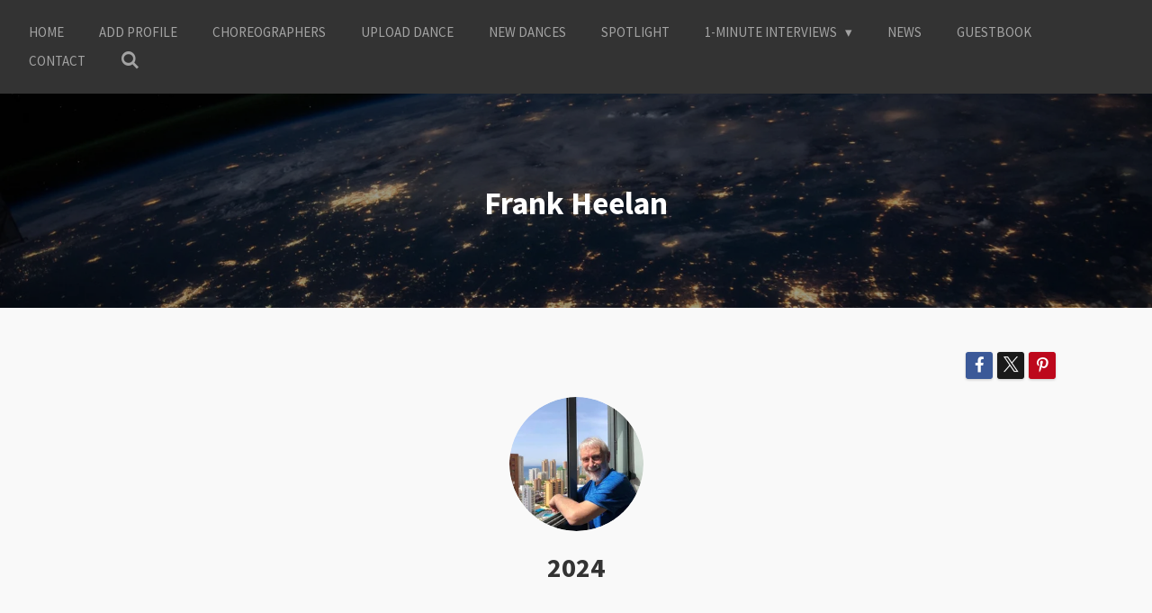

--- FILE ---
content_type: text/html; charset=utf-8
request_url: https://www.youtube-nocookie.com/embed/joDcZPysf_o?&controls=1&rel=0&modestbranding=1
body_size: 45959
content:
<!DOCTYPE html><html lang="en" dir="ltr" data-cast-api-enabled="true"><head><meta name="viewport" content="width=device-width, initial-scale=1"><script nonce="IJJFSqCx4h5_CwMYeWCH1w">if ('undefined' == typeof Symbol || 'undefined' == typeof Symbol.iterator) {delete Array.prototype.entries;}</script><style name="www-roboto" nonce="krNQ9PI-fTJ6JQMMI_RnxA">@font-face{font-family:'Roboto';font-style:normal;font-weight:400;font-stretch:100%;src:url(//fonts.gstatic.com/s/roboto/v48/KFO7CnqEu92Fr1ME7kSn66aGLdTylUAMa3GUBHMdazTgWw.woff2)format('woff2');unicode-range:U+0460-052F,U+1C80-1C8A,U+20B4,U+2DE0-2DFF,U+A640-A69F,U+FE2E-FE2F;}@font-face{font-family:'Roboto';font-style:normal;font-weight:400;font-stretch:100%;src:url(//fonts.gstatic.com/s/roboto/v48/KFO7CnqEu92Fr1ME7kSn66aGLdTylUAMa3iUBHMdazTgWw.woff2)format('woff2');unicode-range:U+0301,U+0400-045F,U+0490-0491,U+04B0-04B1,U+2116;}@font-face{font-family:'Roboto';font-style:normal;font-weight:400;font-stretch:100%;src:url(//fonts.gstatic.com/s/roboto/v48/KFO7CnqEu92Fr1ME7kSn66aGLdTylUAMa3CUBHMdazTgWw.woff2)format('woff2');unicode-range:U+1F00-1FFF;}@font-face{font-family:'Roboto';font-style:normal;font-weight:400;font-stretch:100%;src:url(//fonts.gstatic.com/s/roboto/v48/KFO7CnqEu92Fr1ME7kSn66aGLdTylUAMa3-UBHMdazTgWw.woff2)format('woff2');unicode-range:U+0370-0377,U+037A-037F,U+0384-038A,U+038C,U+038E-03A1,U+03A3-03FF;}@font-face{font-family:'Roboto';font-style:normal;font-weight:400;font-stretch:100%;src:url(//fonts.gstatic.com/s/roboto/v48/KFO7CnqEu92Fr1ME7kSn66aGLdTylUAMawCUBHMdazTgWw.woff2)format('woff2');unicode-range:U+0302-0303,U+0305,U+0307-0308,U+0310,U+0312,U+0315,U+031A,U+0326-0327,U+032C,U+032F-0330,U+0332-0333,U+0338,U+033A,U+0346,U+034D,U+0391-03A1,U+03A3-03A9,U+03B1-03C9,U+03D1,U+03D5-03D6,U+03F0-03F1,U+03F4-03F5,U+2016-2017,U+2034-2038,U+203C,U+2040,U+2043,U+2047,U+2050,U+2057,U+205F,U+2070-2071,U+2074-208E,U+2090-209C,U+20D0-20DC,U+20E1,U+20E5-20EF,U+2100-2112,U+2114-2115,U+2117-2121,U+2123-214F,U+2190,U+2192,U+2194-21AE,U+21B0-21E5,U+21F1-21F2,U+21F4-2211,U+2213-2214,U+2216-22FF,U+2308-230B,U+2310,U+2319,U+231C-2321,U+2336-237A,U+237C,U+2395,U+239B-23B7,U+23D0,U+23DC-23E1,U+2474-2475,U+25AF,U+25B3,U+25B7,U+25BD,U+25C1,U+25CA,U+25CC,U+25FB,U+266D-266F,U+27C0-27FF,U+2900-2AFF,U+2B0E-2B11,U+2B30-2B4C,U+2BFE,U+3030,U+FF5B,U+FF5D,U+1D400-1D7FF,U+1EE00-1EEFF;}@font-face{font-family:'Roboto';font-style:normal;font-weight:400;font-stretch:100%;src:url(//fonts.gstatic.com/s/roboto/v48/KFO7CnqEu92Fr1ME7kSn66aGLdTylUAMaxKUBHMdazTgWw.woff2)format('woff2');unicode-range:U+0001-000C,U+000E-001F,U+007F-009F,U+20DD-20E0,U+20E2-20E4,U+2150-218F,U+2190,U+2192,U+2194-2199,U+21AF,U+21E6-21F0,U+21F3,U+2218-2219,U+2299,U+22C4-22C6,U+2300-243F,U+2440-244A,U+2460-24FF,U+25A0-27BF,U+2800-28FF,U+2921-2922,U+2981,U+29BF,U+29EB,U+2B00-2BFF,U+4DC0-4DFF,U+FFF9-FFFB,U+10140-1018E,U+10190-1019C,U+101A0,U+101D0-101FD,U+102E0-102FB,U+10E60-10E7E,U+1D2C0-1D2D3,U+1D2E0-1D37F,U+1F000-1F0FF,U+1F100-1F1AD,U+1F1E6-1F1FF,U+1F30D-1F30F,U+1F315,U+1F31C,U+1F31E,U+1F320-1F32C,U+1F336,U+1F378,U+1F37D,U+1F382,U+1F393-1F39F,U+1F3A7-1F3A8,U+1F3AC-1F3AF,U+1F3C2,U+1F3C4-1F3C6,U+1F3CA-1F3CE,U+1F3D4-1F3E0,U+1F3ED,U+1F3F1-1F3F3,U+1F3F5-1F3F7,U+1F408,U+1F415,U+1F41F,U+1F426,U+1F43F,U+1F441-1F442,U+1F444,U+1F446-1F449,U+1F44C-1F44E,U+1F453,U+1F46A,U+1F47D,U+1F4A3,U+1F4B0,U+1F4B3,U+1F4B9,U+1F4BB,U+1F4BF,U+1F4C8-1F4CB,U+1F4D6,U+1F4DA,U+1F4DF,U+1F4E3-1F4E6,U+1F4EA-1F4ED,U+1F4F7,U+1F4F9-1F4FB,U+1F4FD-1F4FE,U+1F503,U+1F507-1F50B,U+1F50D,U+1F512-1F513,U+1F53E-1F54A,U+1F54F-1F5FA,U+1F610,U+1F650-1F67F,U+1F687,U+1F68D,U+1F691,U+1F694,U+1F698,U+1F6AD,U+1F6B2,U+1F6B9-1F6BA,U+1F6BC,U+1F6C6-1F6CF,U+1F6D3-1F6D7,U+1F6E0-1F6EA,U+1F6F0-1F6F3,U+1F6F7-1F6FC,U+1F700-1F7FF,U+1F800-1F80B,U+1F810-1F847,U+1F850-1F859,U+1F860-1F887,U+1F890-1F8AD,U+1F8B0-1F8BB,U+1F8C0-1F8C1,U+1F900-1F90B,U+1F93B,U+1F946,U+1F984,U+1F996,U+1F9E9,U+1FA00-1FA6F,U+1FA70-1FA7C,U+1FA80-1FA89,U+1FA8F-1FAC6,U+1FACE-1FADC,U+1FADF-1FAE9,U+1FAF0-1FAF8,U+1FB00-1FBFF;}@font-face{font-family:'Roboto';font-style:normal;font-weight:400;font-stretch:100%;src:url(//fonts.gstatic.com/s/roboto/v48/KFO7CnqEu92Fr1ME7kSn66aGLdTylUAMa3OUBHMdazTgWw.woff2)format('woff2');unicode-range:U+0102-0103,U+0110-0111,U+0128-0129,U+0168-0169,U+01A0-01A1,U+01AF-01B0,U+0300-0301,U+0303-0304,U+0308-0309,U+0323,U+0329,U+1EA0-1EF9,U+20AB;}@font-face{font-family:'Roboto';font-style:normal;font-weight:400;font-stretch:100%;src:url(//fonts.gstatic.com/s/roboto/v48/KFO7CnqEu92Fr1ME7kSn66aGLdTylUAMa3KUBHMdazTgWw.woff2)format('woff2');unicode-range:U+0100-02BA,U+02BD-02C5,U+02C7-02CC,U+02CE-02D7,U+02DD-02FF,U+0304,U+0308,U+0329,U+1D00-1DBF,U+1E00-1E9F,U+1EF2-1EFF,U+2020,U+20A0-20AB,U+20AD-20C0,U+2113,U+2C60-2C7F,U+A720-A7FF;}@font-face{font-family:'Roboto';font-style:normal;font-weight:400;font-stretch:100%;src:url(//fonts.gstatic.com/s/roboto/v48/KFO7CnqEu92Fr1ME7kSn66aGLdTylUAMa3yUBHMdazQ.woff2)format('woff2');unicode-range:U+0000-00FF,U+0131,U+0152-0153,U+02BB-02BC,U+02C6,U+02DA,U+02DC,U+0304,U+0308,U+0329,U+2000-206F,U+20AC,U+2122,U+2191,U+2193,U+2212,U+2215,U+FEFF,U+FFFD;}@font-face{font-family:'Roboto';font-style:normal;font-weight:500;font-stretch:100%;src:url(//fonts.gstatic.com/s/roboto/v48/KFO7CnqEu92Fr1ME7kSn66aGLdTylUAMa3GUBHMdazTgWw.woff2)format('woff2');unicode-range:U+0460-052F,U+1C80-1C8A,U+20B4,U+2DE0-2DFF,U+A640-A69F,U+FE2E-FE2F;}@font-face{font-family:'Roboto';font-style:normal;font-weight:500;font-stretch:100%;src:url(//fonts.gstatic.com/s/roboto/v48/KFO7CnqEu92Fr1ME7kSn66aGLdTylUAMa3iUBHMdazTgWw.woff2)format('woff2');unicode-range:U+0301,U+0400-045F,U+0490-0491,U+04B0-04B1,U+2116;}@font-face{font-family:'Roboto';font-style:normal;font-weight:500;font-stretch:100%;src:url(//fonts.gstatic.com/s/roboto/v48/KFO7CnqEu92Fr1ME7kSn66aGLdTylUAMa3CUBHMdazTgWw.woff2)format('woff2');unicode-range:U+1F00-1FFF;}@font-face{font-family:'Roboto';font-style:normal;font-weight:500;font-stretch:100%;src:url(//fonts.gstatic.com/s/roboto/v48/KFO7CnqEu92Fr1ME7kSn66aGLdTylUAMa3-UBHMdazTgWw.woff2)format('woff2');unicode-range:U+0370-0377,U+037A-037F,U+0384-038A,U+038C,U+038E-03A1,U+03A3-03FF;}@font-face{font-family:'Roboto';font-style:normal;font-weight:500;font-stretch:100%;src:url(//fonts.gstatic.com/s/roboto/v48/KFO7CnqEu92Fr1ME7kSn66aGLdTylUAMawCUBHMdazTgWw.woff2)format('woff2');unicode-range:U+0302-0303,U+0305,U+0307-0308,U+0310,U+0312,U+0315,U+031A,U+0326-0327,U+032C,U+032F-0330,U+0332-0333,U+0338,U+033A,U+0346,U+034D,U+0391-03A1,U+03A3-03A9,U+03B1-03C9,U+03D1,U+03D5-03D6,U+03F0-03F1,U+03F4-03F5,U+2016-2017,U+2034-2038,U+203C,U+2040,U+2043,U+2047,U+2050,U+2057,U+205F,U+2070-2071,U+2074-208E,U+2090-209C,U+20D0-20DC,U+20E1,U+20E5-20EF,U+2100-2112,U+2114-2115,U+2117-2121,U+2123-214F,U+2190,U+2192,U+2194-21AE,U+21B0-21E5,U+21F1-21F2,U+21F4-2211,U+2213-2214,U+2216-22FF,U+2308-230B,U+2310,U+2319,U+231C-2321,U+2336-237A,U+237C,U+2395,U+239B-23B7,U+23D0,U+23DC-23E1,U+2474-2475,U+25AF,U+25B3,U+25B7,U+25BD,U+25C1,U+25CA,U+25CC,U+25FB,U+266D-266F,U+27C0-27FF,U+2900-2AFF,U+2B0E-2B11,U+2B30-2B4C,U+2BFE,U+3030,U+FF5B,U+FF5D,U+1D400-1D7FF,U+1EE00-1EEFF;}@font-face{font-family:'Roboto';font-style:normal;font-weight:500;font-stretch:100%;src:url(//fonts.gstatic.com/s/roboto/v48/KFO7CnqEu92Fr1ME7kSn66aGLdTylUAMaxKUBHMdazTgWw.woff2)format('woff2');unicode-range:U+0001-000C,U+000E-001F,U+007F-009F,U+20DD-20E0,U+20E2-20E4,U+2150-218F,U+2190,U+2192,U+2194-2199,U+21AF,U+21E6-21F0,U+21F3,U+2218-2219,U+2299,U+22C4-22C6,U+2300-243F,U+2440-244A,U+2460-24FF,U+25A0-27BF,U+2800-28FF,U+2921-2922,U+2981,U+29BF,U+29EB,U+2B00-2BFF,U+4DC0-4DFF,U+FFF9-FFFB,U+10140-1018E,U+10190-1019C,U+101A0,U+101D0-101FD,U+102E0-102FB,U+10E60-10E7E,U+1D2C0-1D2D3,U+1D2E0-1D37F,U+1F000-1F0FF,U+1F100-1F1AD,U+1F1E6-1F1FF,U+1F30D-1F30F,U+1F315,U+1F31C,U+1F31E,U+1F320-1F32C,U+1F336,U+1F378,U+1F37D,U+1F382,U+1F393-1F39F,U+1F3A7-1F3A8,U+1F3AC-1F3AF,U+1F3C2,U+1F3C4-1F3C6,U+1F3CA-1F3CE,U+1F3D4-1F3E0,U+1F3ED,U+1F3F1-1F3F3,U+1F3F5-1F3F7,U+1F408,U+1F415,U+1F41F,U+1F426,U+1F43F,U+1F441-1F442,U+1F444,U+1F446-1F449,U+1F44C-1F44E,U+1F453,U+1F46A,U+1F47D,U+1F4A3,U+1F4B0,U+1F4B3,U+1F4B9,U+1F4BB,U+1F4BF,U+1F4C8-1F4CB,U+1F4D6,U+1F4DA,U+1F4DF,U+1F4E3-1F4E6,U+1F4EA-1F4ED,U+1F4F7,U+1F4F9-1F4FB,U+1F4FD-1F4FE,U+1F503,U+1F507-1F50B,U+1F50D,U+1F512-1F513,U+1F53E-1F54A,U+1F54F-1F5FA,U+1F610,U+1F650-1F67F,U+1F687,U+1F68D,U+1F691,U+1F694,U+1F698,U+1F6AD,U+1F6B2,U+1F6B9-1F6BA,U+1F6BC,U+1F6C6-1F6CF,U+1F6D3-1F6D7,U+1F6E0-1F6EA,U+1F6F0-1F6F3,U+1F6F7-1F6FC,U+1F700-1F7FF,U+1F800-1F80B,U+1F810-1F847,U+1F850-1F859,U+1F860-1F887,U+1F890-1F8AD,U+1F8B0-1F8BB,U+1F8C0-1F8C1,U+1F900-1F90B,U+1F93B,U+1F946,U+1F984,U+1F996,U+1F9E9,U+1FA00-1FA6F,U+1FA70-1FA7C,U+1FA80-1FA89,U+1FA8F-1FAC6,U+1FACE-1FADC,U+1FADF-1FAE9,U+1FAF0-1FAF8,U+1FB00-1FBFF;}@font-face{font-family:'Roboto';font-style:normal;font-weight:500;font-stretch:100%;src:url(//fonts.gstatic.com/s/roboto/v48/KFO7CnqEu92Fr1ME7kSn66aGLdTylUAMa3OUBHMdazTgWw.woff2)format('woff2');unicode-range:U+0102-0103,U+0110-0111,U+0128-0129,U+0168-0169,U+01A0-01A1,U+01AF-01B0,U+0300-0301,U+0303-0304,U+0308-0309,U+0323,U+0329,U+1EA0-1EF9,U+20AB;}@font-face{font-family:'Roboto';font-style:normal;font-weight:500;font-stretch:100%;src:url(//fonts.gstatic.com/s/roboto/v48/KFO7CnqEu92Fr1ME7kSn66aGLdTylUAMa3KUBHMdazTgWw.woff2)format('woff2');unicode-range:U+0100-02BA,U+02BD-02C5,U+02C7-02CC,U+02CE-02D7,U+02DD-02FF,U+0304,U+0308,U+0329,U+1D00-1DBF,U+1E00-1E9F,U+1EF2-1EFF,U+2020,U+20A0-20AB,U+20AD-20C0,U+2113,U+2C60-2C7F,U+A720-A7FF;}@font-face{font-family:'Roboto';font-style:normal;font-weight:500;font-stretch:100%;src:url(//fonts.gstatic.com/s/roboto/v48/KFO7CnqEu92Fr1ME7kSn66aGLdTylUAMa3yUBHMdazQ.woff2)format('woff2');unicode-range:U+0000-00FF,U+0131,U+0152-0153,U+02BB-02BC,U+02C6,U+02DA,U+02DC,U+0304,U+0308,U+0329,U+2000-206F,U+20AC,U+2122,U+2191,U+2193,U+2212,U+2215,U+FEFF,U+FFFD;}</style><script name="www-roboto" nonce="IJJFSqCx4h5_CwMYeWCH1w">if (document.fonts && document.fonts.load) {document.fonts.load("400 10pt Roboto", "E"); document.fonts.load("500 10pt Roboto", "E");}</script><link rel="stylesheet" href="/s/player/b95b0e7a/www-player.css" name="www-player" nonce="krNQ9PI-fTJ6JQMMI_RnxA"><style nonce="krNQ9PI-fTJ6JQMMI_RnxA">html {overflow: hidden;}body {font: 12px Roboto, Arial, sans-serif; background-color: #000; color: #fff; height: 100%; width: 100%; overflow: hidden; position: absolute; margin: 0; padding: 0;}#player {width: 100%; height: 100%;}h1 {text-align: center; color: #fff;}h3 {margin-top: 6px; margin-bottom: 3px;}.player-unavailable {position: absolute; top: 0; left: 0; right: 0; bottom: 0; padding: 25px; font-size: 13px; background: url(/img/meh7.png) 50% 65% no-repeat;}.player-unavailable .message {text-align: left; margin: 0 -5px 15px; padding: 0 5px 14px; border-bottom: 1px solid #888; font-size: 19px; font-weight: normal;}.player-unavailable a {color: #167ac6; text-decoration: none;}</style><script nonce="IJJFSqCx4h5_CwMYeWCH1w">var ytcsi={gt:function(n){n=(n||"")+"data_";return ytcsi[n]||(ytcsi[n]={tick:{},info:{},gel:{preLoggedGelInfos:[]}})},now:window.performance&&window.performance.timing&&window.performance.now&&window.performance.timing.navigationStart?function(){return window.performance.timing.navigationStart+window.performance.now()}:function(){return(new Date).getTime()},tick:function(l,t,n){var ticks=ytcsi.gt(n).tick;var v=t||ytcsi.now();if(ticks[l]){ticks["_"+l]=ticks["_"+l]||[ticks[l]];ticks["_"+l].push(v)}ticks[l]=
v},info:function(k,v,n){ytcsi.gt(n).info[k]=v},infoGel:function(p,n){ytcsi.gt(n).gel.preLoggedGelInfos.push(p)},setStart:function(t,n){ytcsi.tick("_start",t,n)}};
(function(w,d){function isGecko(){if(!w.navigator)return false;try{if(w.navigator.userAgentData&&w.navigator.userAgentData.brands&&w.navigator.userAgentData.brands.length){var brands=w.navigator.userAgentData.brands;var i=0;for(;i<brands.length;i++)if(brands[i]&&brands[i].brand==="Firefox")return true;return false}}catch(e){setTimeout(function(){throw e;})}if(!w.navigator.userAgent)return false;var ua=w.navigator.userAgent;return ua.indexOf("Gecko")>0&&ua.toLowerCase().indexOf("webkit")<0&&ua.indexOf("Edge")<
0&&ua.indexOf("Trident")<0&&ua.indexOf("MSIE")<0}ytcsi.setStart(w.performance?w.performance.timing.responseStart:null);var isPrerender=(d.visibilityState||d.webkitVisibilityState)=="prerender";var vName=!d.visibilityState&&d.webkitVisibilityState?"webkitvisibilitychange":"visibilitychange";if(isPrerender){var startTick=function(){ytcsi.setStart();d.removeEventListener(vName,startTick)};d.addEventListener(vName,startTick,false)}if(d.addEventListener)d.addEventListener(vName,function(){ytcsi.tick("vc")},
false);if(isGecko()){var isHidden=(d.visibilityState||d.webkitVisibilityState)=="hidden";if(isHidden)ytcsi.tick("vc")}var slt=function(el,t){setTimeout(function(){var n=ytcsi.now();el.loadTime=n;if(el.slt)el.slt()},t)};w.__ytRIL=function(el){if(!el.getAttribute("data-thumb"))if(w.requestAnimationFrame)w.requestAnimationFrame(function(){slt(el,0)});else slt(el,16)}})(window,document);
</script><script nonce="IJJFSqCx4h5_CwMYeWCH1w">var ytcfg={d:function(){return window.yt&&yt.config_||ytcfg.data_||(ytcfg.data_={})},get:function(k,o){return k in ytcfg.d()?ytcfg.d()[k]:o},set:function(){var a=arguments;if(a.length>1)ytcfg.d()[a[0]]=a[1];else{var k;for(k in a[0])ytcfg.d()[k]=a[0][k]}}};
ytcfg.set({"CLIENT_CANARY_STATE":"none","DEVICE":"cbr\u003dChrome\u0026cbrand\u003dapple\u0026cbrver\u003d131.0.0.0\u0026ceng\u003dWebKit\u0026cengver\u003d537.36\u0026cos\u003dMacintosh\u0026cosver\u003d10_15_7\u0026cplatform\u003dDESKTOP","EVENT_ID":"AgNuaa_xEOiSlssPsOWV4Qc","EXPERIMENT_FLAGS":{"ab_det_apm":true,"ab_det_el_h":true,"ab_det_em_inj":true,"ab_l_sig_st":true,"ab_l_sig_st_e":true,"action_companion_center_align_description":true,"allow_skip_networkless":true,"always_send_and_write":true,"att_web_record_metrics":true,"attmusi":true,"c3_enable_button_impression_logging":true,"c3_watch_page_component":true,"cancel_pending_navs":true,"clean_up_manual_attribution_header":true,"config_age_report_killswitch":true,"cow_optimize_idom_compat":true,"csi_config_handling_infra":true,"csi_on_gel":true,"delhi_mweb_colorful_sd":true,"delhi_mweb_colorful_sd_v2":true,"deprecate_csi_has_info":true,"deprecate_pair_servlet_enabled":true,"desktop_sparkles_light_cta_button":true,"disable_cached_masthead_data":true,"disable_child_node_auto_formatted_strings":true,"disable_enf_isd":true,"disable_log_to_visitor_layer":true,"disable_pacf_logging_for_memory_limited_tv":true,"embeds_enable_eid_enforcement_for_youtube":true,"embeds_enable_info_panel_dismissal":true,"embeds_enable_pfp_always_unbranded":true,"embeds_muted_autoplay_sound_fix":true,"embeds_serve_es6_client":true,"embeds_web_nwl_disable_nocookie":true,"embeds_web_updated_shorts_definition_fix":true,"enable_active_view_display_ad_renderer_web_home":true,"enable_ad_disclosure_banner_a11y_fix":true,"enable_chips_shelf_view_model_fully_reactive":true,"enable_client_creator_goal_ticker_bar_revamp":true,"enable_client_only_wiz_direct_reactions":true,"enable_client_sli_logging":true,"enable_client_streamz_web":true,"enable_client_ve_spec":true,"enable_cloud_save_error_popup_after_retry":true,"enable_cookie_reissue_iframe":true,"enable_dai_sdf_h5_preroll":true,"enable_datasync_id_header_in_web_vss_pings":true,"enable_default_mono_cta_migration_web_client":true,"enable_dma_post_enforcement":true,"enable_docked_chat_messages":true,"enable_entity_store_from_dependency_injection":true,"enable_inline_muted_playback_on_web_search":true,"enable_inline_muted_playback_on_web_search_for_vdc":true,"enable_inline_muted_playback_on_web_search_for_vdcb":true,"enable_is_extended_monitoring":true,"enable_is_mini_app_page_active_bugfix":true,"enable_live_overlay_feed_in_live_chat":true,"enable_logging_first_user_action_after_game_ready":true,"enable_ltc_param_fetch_from_innertube":true,"enable_masthead_mweb_padding_fix":true,"enable_menu_renderer_button_in_mweb_hclr":true,"enable_mini_app_command_handler_mweb_fix":true,"enable_mini_app_iframe_loaded_logging":true,"enable_mini_guide_downloads_item":true,"enable_mixed_direction_formatted_strings":true,"enable_mweb_livestream_ui_update":true,"enable_mweb_new_caption_language_picker":true,"enable_names_handles_account_switcher":true,"enable_network_request_logging_on_game_events":true,"enable_new_paid_product_placement":true,"enable_obtaining_ppn_query_param":true,"enable_open_in_new_tab_icon_for_short_dr_for_desktop_search":true,"enable_open_yt_content":true,"enable_origin_query_parameter_bugfix":true,"enable_pause_ads_on_ytv_html5":true,"enable_payments_purchase_manager":true,"enable_pdp_icon_prefetch":true,"enable_pl_r_si_fa":true,"enable_place_pivot_url":true,"enable_playable_a11y_label_with_badge_text":true,"enable_pv_screen_modern_text":true,"enable_removing_navbar_title_on_hashtag_page_mweb":true,"enable_resetting_scroll_position_on_flow_change":true,"enable_rta_manager":true,"enable_sdf_companion_h5":true,"enable_sdf_dai_h5_midroll":true,"enable_sdf_h5_endemic_mid_post_roll":true,"enable_sdf_on_h5_unplugged_vod_midroll":true,"enable_sdf_shorts_player_bytes_h5":true,"enable_sdk_performance_network_logging":true,"enable_sending_unwrapped_game_audio_as_serialized_metadata":true,"enable_sfv_effect_pivot_url":true,"enable_shorts_new_carousel":true,"enable_skip_ad_guidance_prompt":true,"enable_skippable_ads_for_unplugged_ad_pod":true,"enable_smearing_expansion_dai":true,"enable_third_party_info":true,"enable_time_out_messages":true,"enable_timeline_view_modern_transcript_fe":true,"enable_video_display_compact_button_group_for_desktop_search":true,"enable_watch_next_pause_autoplay_lact":true,"enable_web_home_top_landscape_image_layout_level_click":true,"enable_web_tiered_gel":true,"enable_window_constrained_buy_flow_dialog":true,"enable_wiz_queue_effect_and_on_init_initial_runs":true,"enable_ypc_spinners":true,"enable_yt_ata_iframe_authuser":true,"export_networkless_options":true,"export_player_version_to_ytconfig":true,"fill_single_video_with_notify_to_lasr":true,"fix_ad_miniplayer_controls_rendering":true,"fix_ads_tracking_for_swf_config_deprecation_mweb":true,"h5_companion_enable_adcpn_macro_substitution_for_click_pings":true,"h5_inplayer_enable_adcpn_macro_substitution_for_click_pings":true,"h5_reset_cache_and_filter_before_update_masthead":true,"hide_channel_creation_title_for_mweb":true,"high_ccv_client_side_caching_h5":true,"html5_log_trigger_events_with_debug_data":true,"html5_ssdai_enable_media_end_cue_range":true,"il_attach_cache_limit":true,"il_use_view_model_logging_context":true,"is_browser_support_for_webcam_streaming":true,"json_condensed_response":true,"kev_adb_pg":true,"kevlar_gel_error_routing":true,"kevlar_watch_cinematics":true,"live_chat_enable_controller_extraction":true,"live_chat_enable_rta_manager":true,"live_chat_increased_min_height":true,"log_click_with_layer_from_element_in_command_handler":true,"log_errors_through_nwl_on_retry":true,"mdx_enable_privacy_disclosure_ui":true,"mdx_load_cast_api_bootstrap_script":true,"medium_progress_bar_modification":true,"migrate_remaining_web_ad_badges_to_innertube":true,"mobile_account_menu_refresh":true,"mweb_a11y_enable_player_controls_invisible_toggle":true,"mweb_account_linking_noapp":true,"mweb_after_render_to_scheduler":true,"mweb_allow_modern_search_suggest_behavior":true,"mweb_animated_actions":true,"mweb_app_upsell_button_direct_to_app":true,"mweb_big_progress_bar":true,"mweb_c3_disable_carve_out":true,"mweb_c3_disable_carve_out_keep_external_links":true,"mweb_c3_enable_adaptive_signals":true,"mweb_c3_endscreen":true,"mweb_c3_endscreen_v2":true,"mweb_c3_library_page_enable_recent_shelf":true,"mweb_c3_remove_web_navigation_endpoint_data":true,"mweb_c3_use_canonical_from_player_response":true,"mweb_cinematic_watch":true,"mweb_command_handler":true,"mweb_delay_watch_initial_data":true,"mweb_disable_searchbar_scroll":true,"mweb_enable_fine_scrubbing_for_recs":true,"mweb_enable_keto_batch_player_fullscreen":true,"mweb_enable_keto_batch_player_progress_bar":true,"mweb_enable_keto_batch_player_tooltips":true,"mweb_enable_lockup_view_model_for_ucp":true,"mweb_enable_more_drawer":true,"mweb_enable_optional_fullscreen_landscape_locking":true,"mweb_enable_overlay_touch_manager":true,"mweb_enable_premium_carve_out_fix":true,"mweb_enable_refresh_detection":true,"mweb_enable_search_imp":true,"mweb_enable_sequence_signal":true,"mweb_enable_shorts_pivot_button":true,"mweb_enable_shorts_video_preload":true,"mweb_enable_skippables_on_jio_phone":true,"mweb_enable_storyboards":true,"mweb_enable_two_line_title_on_shorts":true,"mweb_enable_varispeed_controller":true,"mweb_enable_warm_channel_requests":true,"mweb_enable_watch_feed_infinite_scroll":true,"mweb_enable_wrapped_unplugged_pause_membership_dialog_renderer":true,"mweb_filter_video_format_in_webfe":true,"mweb_fix_livestream_seeking":true,"mweb_fix_monitor_visibility_after_render":true,"mweb_fix_section_list_continuation_item_renderers":true,"mweb_force_ios_fallback_to_native_control":true,"mweb_fp_auto_fullscreen":true,"mweb_fullscreen_controls":true,"mweb_fullscreen_controls_action_buttons":true,"mweb_fullscreen_watch_system":true,"mweb_home_reactive_shorts":true,"mweb_innertube_search_command":true,"mweb_kaios_enable_autoplay_switch_view_model":true,"mweb_lang_in_html":true,"mweb_like_button_synced_with_entities":true,"mweb_logo_use_home_page_ve":true,"mweb_module_decoration":true,"mweb_native_control_in_faux_fullscreen_shared":true,"mweb_panel_container_inert":true,"mweb_player_control_on_hover":true,"mweb_player_delhi_dtts":true,"mweb_player_settings_use_bottom_sheet":true,"mweb_player_show_previous_next_buttons_in_playlist":true,"mweb_player_skip_no_op_state_changes":true,"mweb_player_user_select_none":true,"mweb_playlist_engagement_panel":true,"mweb_progress_bar_seek_on_mouse_click":true,"mweb_pull_2_full":true,"mweb_pull_2_full_enable_touch_handlers":true,"mweb_schedule_warm_watch_response":true,"mweb_searchbox_legacy_navigation":true,"mweb_see_fewer_shorts":true,"mweb_sheets_ui_refresh":true,"mweb_shorts_comments_panel_id_change":true,"mweb_shorts_early_continuation":true,"mweb_show_ios_smart_banner":true,"mweb_use_server_url_on_startup":true,"mweb_watch_captions_enable_auto_translate":true,"mweb_watch_captions_set_default_size":true,"mweb_watch_stop_scheduler_on_player_response":true,"mweb_watchfeed_big_thumbnails":true,"mweb_yt_searchbox":true,"networkless_logging":true,"no_client_ve_attach_unless_shown":true,"nwl_send_from_memory_when_online":true,"pageid_as_header_web":true,"playback_settings_use_switch_menu":true,"player_controls_autonav_fix":true,"player_controls_skip_double_signal_update":true,"polymer_bad_build_labels":true,"polymer_verifiy_app_state":true,"qoe_send_and_write":true,"remove_chevron_from_ad_disclosure_banner_h5":true,"remove_masthead_channel_banner_on_refresh":true,"remove_slot_id_exited_trigger_for_dai_in_player_slot_expire":true,"replace_client_url_parsing_with_server_signal":true,"service_worker_enabled":true,"service_worker_push_enabled":true,"service_worker_push_home_page_prompt":true,"service_worker_push_watch_page_prompt":true,"shell_load_gcf":true,"shorten_initial_gel_batch_timeout":true,"should_use_yt_voice_endpoint_in_kaios":true,"skip_invalid_ytcsi_ticks":true,"skip_setting_info_in_csi_data_object":true,"smarter_ve_dedupping":true,"speedmaster_no_seek":true,"start_client_gcf_mweb":true,"stop_handling_click_for_non_rendering_overlay_layout":true,"suppress_error_204_logging":true,"synced_panel_scrolling_controller":true,"use_event_time_ms_header":true,"use_fifo_for_networkless":true,"use_player_abuse_bg_library":true,"use_request_time_ms_header":true,"use_session_based_sampling":true,"use_thumbnail_overlay_time_status_renderer_for_live_badge":true,"use_ts_visibilitylogger":true,"vss_final_ping_send_and_write":true,"vss_playback_use_send_and_write":true,"web_adaptive_repeat_ase":true,"web_always_load_chat_support":true,"web_animated_like":true,"web_api_url":true,"web_attributed_string_deep_equal_bugfix":true,"web_autonav_allow_off_by_default":true,"web_button_vm_refactor_disabled":true,"web_c3_log_app_init_finish":true,"web_csi_action_sampling_enabled":true,"web_dedupe_ve_grafting":true,"web_disable_backdrop_filter":true,"web_enable_ab_rsp_cl":true,"web_enable_course_icon_update":true,"web_enable_error_204":true,"web_enable_horizontal_video_attributes_section":true,"web_fix_segmented_like_dislike_undefined":true,"web_gcf_hashes_innertube":true,"web_gel_timeout_cap":true,"web_metadata_carousel_elref_bugfix":true,"web_parent_target_for_sheets":true,"web_persist_server_autonav_state_on_client":true,"web_playback_associated_log_ctt":true,"web_playback_associated_ve":true,"web_prefetch_preload_video":true,"web_progress_bar_draggable":true,"web_resizable_advertiser_banner_on_masthead_safari_fix":true,"web_scheduler_auto_init":true,"web_shorts_just_watched_on_channel_and_pivot_study":true,"web_shorts_just_watched_overlay":true,"web_shorts_pivot_button_view_model_reactive":true,"web_update_panel_visibility_logging_fix":true,"web_video_attribute_view_model_a11y_fix":true,"web_watch_controls_state_signals":true,"web_wiz_attributed_string":true,"web_yt_config_context":true,"webfe_mweb_watch_microdata":true,"webfe_watch_shorts_canonical_url_fix":true,"webpo_exit_on_net_err":true,"wiz_diff_overwritable":true,"wiz_memoize_stamper_items":true,"woffle_used_state_report":true,"wpo_gel_strz":true,"ytcp_paper_tooltip_use_scoped_owner_root":true,"ytidb_clear_embedded_player":true,"H5_async_logging_delay_ms":30000.0,"attention_logging_scroll_throttle":500.0,"autoplay_pause_by_lact_sampling_fraction":0.0,"cinematic_watch_effect_opacity":0.4,"log_window_onerror_fraction":0.1,"speedmaster_playback_rate":2.0,"tv_pacf_logging_sample_rate":0.01,"web_attention_logging_scroll_throttle":500.0,"web_load_prediction_threshold":0.1,"web_navigation_prediction_threshold":0.1,"web_pbj_log_warning_rate":0.0,"web_system_health_fraction":0.01,"ytidb_transaction_ended_event_rate_limit":0.02,"active_time_update_interval_ms":10000,"att_init_delay":500,"autoplay_pause_by_lact_sec":0,"botguard_async_snapshot_timeout_ms":3000,"check_navigator_accuracy_timeout_ms":0,"cinematic_watch_css_filter_blur_strength":40,"cinematic_watch_fade_out_duration":500,"close_webview_delay_ms":100,"cloud_save_game_data_rate_limit_ms":3000,"compression_disable_point":10,"custom_active_view_tos_timeout_ms":3600000,"embeds_widget_poll_interval_ms":0,"gel_min_batch_size":3,"gel_queue_timeout_max_ms":60000,"get_async_timeout_ms":60000,"hide_cta_for_home_web_video_ads_animate_in_time":2,"html5_byterate_soft_cap":0,"initial_gel_batch_timeout":2000,"max_body_size_to_compress":500000,"max_prefetch_window_sec_for_livestream_optimization":10,"min_prefetch_offset_sec_for_livestream_optimization":20,"mini_app_container_iframe_src_update_delay_ms":0,"multiple_preview_news_duration_time":11000,"mweb_c3_toast_duration_ms":5000,"mweb_deep_link_fallback_timeout_ms":10000,"mweb_delay_response_received_actions":100,"mweb_fp_dpad_rate_limit_ms":0,"mweb_fp_dpad_watch_title_clamp_lines":0,"mweb_history_manager_cache_size":100,"mweb_ios_fullscreen_playback_transition_delay_ms":500,"mweb_ios_fullscreen_system_pause_epilson_ms":0,"mweb_override_response_store_expiration_ms":0,"mweb_shorts_early_continuation_trigger_threshold":4,"mweb_w2w_max_age_seconds":0,"mweb_watch_captions_default_size":2,"neon_dark_launch_gradient_count":0,"network_polling_interval":30000,"play_click_interval_ms":30000,"play_ping_interval_ms":10000,"prefetch_comments_ms_after_video":0,"send_config_hash_timer":0,"service_worker_push_logged_out_prompt_watches":-1,"service_worker_push_prompt_cap":-1,"service_worker_push_prompt_delay_microseconds":3888000000000,"show_mini_app_ad_frequency_cap_ms":300000,"slow_compressions_before_abandon_count":4,"speedmaster_cancellation_movement_dp":10,"speedmaster_touch_activation_ms":500,"web_attention_logging_throttle":500,"web_foreground_heartbeat_interval_ms":28000,"web_gel_debounce_ms":10000,"web_logging_max_batch":100,"web_max_tracing_events":50,"web_tracing_session_replay":0,"wil_icon_max_concurrent_fetches":9999,"ytidb_remake_db_retries":3,"ytidb_reopen_db_retries":3,"WebClientReleaseProcessCritical__youtube_embeds_client_version_override":"","WebClientReleaseProcessCritical__youtube_embeds_web_client_version_override":"","WebClientReleaseProcessCritical__youtube_mweb_client_version_override":"","debug_forced_internalcountrycode":"","embeds_web_synth_ch_headers_banned_urls_regex":"","enable_web_media_service":"DISABLED","il_payload_scraping":"","live_chat_unicode_emoji_json_url":"https://www.gstatic.com/youtube/img/emojis/emojis-svg-9.json","mweb_deep_link_feature_tag_suffix":"11268432","mweb_enable_shorts_innertube_player_prefetch_trigger":"NONE","mweb_fp_dpad":"home,search,browse,channel,create_channel,experiments,settings,trending,oops,404,paid_memberships,sponsorship,premium,shorts","mweb_fp_dpad_linear_navigation":"","mweb_fp_dpad_linear_navigation_visitor":"","mweb_fp_dpad_visitor":"","mweb_preload_video_by_player_vars":"","mweb_sign_in_button_style":"STYLE_SUGGESTIVE_AVATAR","place_pivot_triggering_container_alternate":"","place_pivot_triggering_counterfactual_container_alternate":"","search_ui_mweb_searchbar_restyle":"DEFAULT","service_worker_push_force_notification_prompt_tag":"1","service_worker_scope":"/","suggest_exp_str":"","web_client_version_override":"","kevlar_command_handler_command_banlist":[],"mini_app_ids_without_game_ready":["UgkxHHtsak1SC8mRGHMZewc4HzeAY3yhPPmJ","Ugkx7OgzFqE6z_5Mtf4YsotGfQNII1DF_RBm"],"web_op_signal_type_banlist":[],"web_tracing_enabled_spans":["event","command"]},"GAPI_HINT_PARAMS":"m;/_/scs/abc-static/_/js/k\u003dgapi.gapi.en.FZb77tO2YW4.O/d\u003d1/rs\u003dAHpOoo8lqavmo6ayfVxZovyDiP6g3TOVSQ/m\u003d__features__","GAPI_HOST":"https://apis.google.com","GAPI_LOCALE":"en_US","GL":"US","HL":"en","HTML_DIR":"ltr","HTML_LANG":"en","INNERTUBE_API_KEY":"AIzaSyAO_FJ2SlqU8Q4STEHLGCilw_Y9_11qcW8","INNERTUBE_API_VERSION":"v1","INNERTUBE_CLIENT_NAME":"WEB_EMBEDDED_PLAYER","INNERTUBE_CLIENT_VERSION":"1.20260116.01.00","INNERTUBE_CONTEXT":{"client":{"hl":"en","gl":"US","remoteHost":"3.16.55.16","deviceMake":"Apple","deviceModel":"","visitorData":"[base64]%3D%3D","userAgent":"Mozilla/5.0 (Macintosh; Intel Mac OS X 10_15_7) AppleWebKit/537.36 (KHTML, like Gecko) Chrome/131.0.0.0 Safari/537.36; ClaudeBot/1.0; +claudebot@anthropic.com),gzip(gfe)","clientName":"WEB_EMBEDDED_PLAYER","clientVersion":"1.20260116.01.00","osName":"Macintosh","osVersion":"10_15_7","originalUrl":"https://www.youtube-nocookie.com/embed/joDcZPysf_o?\u0026controls\u003d1\u0026rel\u003d0\u0026modestbranding\u003d1","platform":"DESKTOP","clientFormFactor":"UNKNOWN_FORM_FACTOR","configInfo":{"appInstallData":"[base64]"},"browserName":"Chrome","browserVersion":"131.0.0.0","acceptHeader":"text/html,application/xhtml+xml,application/xml;q\u003d0.9,image/webp,image/apng,*/*;q\u003d0.8,application/signed-exchange;v\u003db3;q\u003d0.9","deviceExperimentId":"ChxOelU1TnpBeE1qa3lPVGM0TmpVNU5qY3dOUT09EIKGuMsGGIKGuMsG","rolloutToken":"CKK0ieC0hq_i-gEQ44emq66XkgMY44emq66XkgM%3D"},"user":{"lockedSafetyMode":false},"request":{"useSsl":true},"clickTracking":{"clickTrackingParams":"IhMIr/qlq66XkgMVaIllAx2wciV8"},"thirdParty":{"embeddedPlayerContext":{"embeddedPlayerEncryptedContext":"AD5ZzFQFzwVLBRilYINnnHbOgNJSHiWjYCvJshwIgYsDN8xSagjDRdhFYIvrs9_KxjlYnz9jf1ddTBFShhe6CZiEF6R07ly3dkA2g6P6nrZJGHQBiqoTSGlv4U9veGwit5sm9ZUi8nkr1FzZXdqPzimxhjd_ZOWGOY-hu6hoxoIZ7t_ORv1TiEw6R_kbhgxF3-AMcg","ancestorOriginsSupported":false}}},"INNERTUBE_CONTEXT_CLIENT_NAME":56,"INNERTUBE_CONTEXT_CLIENT_VERSION":"1.20260116.01.00","INNERTUBE_CONTEXT_GL":"US","INNERTUBE_CONTEXT_HL":"en","LATEST_ECATCHER_SERVICE_TRACKING_PARAMS":{"client.name":"WEB_EMBEDDED_PLAYER","client.jsfeat":"2021"},"LOGGED_IN":false,"PAGE_BUILD_LABEL":"youtube.embeds.web_20260116_01_RC00","PAGE_CL":856990104,"SERVER_NAME":"WebFE","VISITOR_DATA":"[base64]%3D%3D","WEB_PLAYER_CONTEXT_CONFIGS":{"WEB_PLAYER_CONTEXT_CONFIG_ID_EMBEDDED_PLAYER":{"rootElementId":"movie_player","jsUrl":"/s/player/b95b0e7a/player_ias.vflset/en_US/base.js","cssUrl":"/s/player/b95b0e7a/www-player.css","contextId":"WEB_PLAYER_CONTEXT_CONFIG_ID_EMBEDDED_PLAYER","eventLabel":"embedded","contentRegion":"US","hl":"en_US","hostLanguage":"en","innertubeApiKey":"AIzaSyAO_FJ2SlqU8Q4STEHLGCilw_Y9_11qcW8","innertubeApiVersion":"v1","innertubeContextClientVersion":"1.20260116.01.00","controlsType":1,"disableRelatedVideos":true,"device":{"brand":"apple","model":"","browser":"Chrome","browserVersion":"131.0.0.0","os":"Macintosh","osVersion":"10_15_7","platform":"DESKTOP","interfaceName":"WEB_EMBEDDED_PLAYER","interfaceVersion":"1.20260116.01.00"},"serializedExperimentIds":"24004644,51010235,51063643,51098299,51204329,51222973,51340662,51349914,51353393,51366423,51389629,51404808,51404810,51425034,51458177,51484222,51489567,51490331,51500051,51502938,51505436,51530495,51534669,51560386,51565116,51566373,51578633,51583566,51583821,51585555,51586115,51605258,51605395,51609829,51611457,51615065,51620867,51621065,51622845,51632249,51637029,51638932,51646450,51647792,51648336,51656217,51658768,51666466,51666850,51672162,51681662,51683502,51684301,51684307,51691590,51693510,51696107,51696619,51697032,51700777,51704637,51705183,51705185,51709242,51711227,51711298,51712601,51713176,51713237,51714463,51717474,51719097,51719410,51719589,51719628,51724107,51735449,51737661,51738919,51740459,51741219,51742823,51742828,51742878,51744562","serializedExperimentFlags":"H5_async_logging_delay_ms\u003d30000.0\u0026PlayerWeb__h5_enable_advisory_rating_restrictions\u003dtrue\u0026a11y_h5_associate_survey_question\u003dtrue\u0026ab_det_apm\u003dtrue\u0026ab_det_el_h\u003dtrue\u0026ab_det_em_inj\u003dtrue\u0026ab_l_sig_st\u003dtrue\u0026ab_l_sig_st_e\u003dtrue\u0026action_companion_center_align_description\u003dtrue\u0026ad_pod_disable_companion_persist_ads_quality\u003dtrue\u0026add_stmp_logs_for_voice_boost\u003dtrue\u0026allow_autohide_on_paused_videos\u003dtrue\u0026allow_drm_override\u003dtrue\u0026allow_live_autoplay\u003dtrue\u0026allow_poltergust_autoplay\u003dtrue\u0026allow_skip_networkless\u003dtrue\u0026allow_vp9_1080p_mq_enc\u003dtrue\u0026always_cache_redirect_endpoint\u003dtrue\u0026always_send_and_write\u003dtrue\u0026annotation_module_vast_cards_load_logging_fraction\u003d0.0\u0026assign_drm_family_by_format\u003dtrue\u0026att_web_record_metrics\u003dtrue\u0026attention_logging_scroll_throttle\u003d500.0\u0026attmusi\u003dtrue\u0026autoplay_time\u003d10000\u0026autoplay_time_for_fullscreen\u003d-1\u0026autoplay_time_for_music_content\u003d-1\u0026bg_vm_reinit_threshold\u003d7200000\u0026blocked_packages_for_sps\u003d[]\u0026botguard_async_snapshot_timeout_ms\u003d3000\u0026captions_url_add_ei\u003dtrue\u0026check_navigator_accuracy_timeout_ms\u003d0\u0026clean_up_manual_attribution_header\u003dtrue\u0026compression_disable_point\u003d10\u0026cow_optimize_idom_compat\u003dtrue\u0026csi_config_handling_infra\u003dtrue\u0026csi_on_gel\u003dtrue\u0026custom_active_view_tos_timeout_ms\u003d3600000\u0026dash_manifest_version\u003d5\u0026debug_bandaid_hostname\u003d\u0026debug_bandaid_port\u003d0\u0026debug_sherlog_username\u003d\u0026delhi_modern_player_default_thumbnail_percentage\u003d0.0\u0026delhi_modern_player_faster_autohide_delay_ms\u003d2000\u0026delhi_modern_player_pause_thumbnail_percentage\u003d0.6\u0026delhi_modern_web_player_blending_mode\u003d\u0026delhi_modern_web_player_disable_frosted_glass\u003dtrue\u0026delhi_modern_web_player_horizontal_volume_controls\u003dtrue\u0026delhi_modern_web_player_lhs_volume_controls\u003dtrue\u0026delhi_modern_web_player_responsive_compact_controls_threshold\u003d0\u0026deprecate_22\u003dtrue\u0026deprecate_csi_has_info\u003dtrue\u0026deprecate_delay_ping\u003dtrue\u0026deprecate_pair_servlet_enabled\u003dtrue\u0026desktop_sparkles_light_cta_button\u003dtrue\u0026disable_av1_setting\u003dtrue\u0026disable_branding_context\u003dtrue\u0026disable_cached_masthead_data\u003dtrue\u0026disable_channel_id_check_for_suspended_channels\u003dtrue\u0026disable_child_node_auto_formatted_strings\u003dtrue\u0026disable_enf_isd\u003dtrue\u0026disable_lifa_for_supex_users\u003dtrue\u0026disable_log_to_visitor_layer\u003dtrue\u0026disable_mdx_connection_in_mdx_module_for_music_web\u003dtrue\u0026disable_pacf_logging_for_memory_limited_tv\u003dtrue\u0026disable_reduced_fullscreen_autoplay_countdown_for_minors\u003dtrue\u0026disable_reel_item_watch_format_filtering\u003dtrue\u0026disable_threegpp_progressive_formats\u003dtrue\u0026disable_touch_events_on_skip_button\u003dtrue\u0026edge_encryption_fill_primary_key_version\u003dtrue\u0026embeds_enable_info_panel_dismissal\u003dtrue\u0026embeds_enable_move_set_center_crop_to_public\u003dtrue\u0026embeds_enable_per_video_embed_config\u003dtrue\u0026embeds_enable_pfp_always_unbranded\u003dtrue\u0026embeds_web_lite_mode\u003d1\u0026embeds_web_nwl_disable_nocookie\u003dtrue\u0026embeds_web_synth_ch_headers_banned_urls_regex\u003d\u0026enable_active_view_display_ad_renderer_web_home\u003dtrue\u0026enable_active_view_lr_shorts_video\u003dtrue\u0026enable_active_view_web_shorts_video\u003dtrue\u0026enable_ad_cpn_macro_substitution_for_click_pings\u003dtrue\u0026enable_ad_disclosure_banner_a11y_fix\u003dtrue\u0026enable_app_promo_endcap_eml_on_tablet\u003dtrue\u0026enable_batched_cross_device_pings_in_gel_fanout\u003dtrue\u0026enable_cast_for_web_unplugged\u003dtrue\u0026enable_cast_on_music_web\u003dtrue\u0026enable_cipher_for_manifest_urls\u003dtrue\u0026enable_cleanup_masthead_autoplay_hack_fix\u003dtrue\u0026enable_client_creator_goal_ticker_bar_revamp\u003dtrue\u0026enable_client_only_wiz_direct_reactions\u003dtrue\u0026enable_client_page_id_header_for_first_party_pings\u003dtrue\u0026enable_client_sli_logging\u003dtrue\u0026enable_client_ve_spec\u003dtrue\u0026enable_cookie_reissue_iframe\u003dtrue\u0026enable_cta_banner_on_unplugged_lr\u003dtrue\u0026enable_custom_playhead_parsing\u003dtrue\u0026enable_dai_sdf_h5_preroll\u003dtrue\u0026enable_datasync_id_header_in_web_vss_pings\u003dtrue\u0026enable_default_mono_cta_migration_web_client\u003dtrue\u0026enable_dsa_ad_badge_for_action_endcap_on_android\u003dtrue\u0026enable_dsa_ad_badge_for_action_endcap_on_ios\u003dtrue\u0026enable_entity_store_from_dependency_injection\u003dtrue\u0026enable_error_corrections_infocard_web_client\u003dtrue\u0026enable_error_corrections_infocards_icon_web\u003dtrue\u0026enable_inline_muted_playback_on_web_search\u003dtrue\u0026enable_inline_muted_playback_on_web_search_for_vdc\u003dtrue\u0026enable_inline_muted_playback_on_web_search_for_vdcb\u003dtrue\u0026enable_is_extended_monitoring\u003dtrue\u0026enable_kabuki_comments_on_shorts\u003ddisabled\u0026enable_live_overlay_feed_in_live_chat\u003dtrue\u0026enable_ltc_param_fetch_from_innertube\u003dtrue\u0026enable_mixed_direction_formatted_strings\u003dtrue\u0026enable_modern_skip_button_on_web\u003dtrue\u0026enable_mweb_livestream_ui_update\u003dtrue\u0026enable_new_paid_product_placement\u003dtrue\u0026enable_open_in_new_tab_icon_for_short_dr_for_desktop_search\u003dtrue\u0026enable_out_of_stock_text_all_surfaces\u003dtrue\u0026enable_paid_content_overlay_bugfix\u003dtrue\u0026enable_pause_ads_on_ytv_html5\u003dtrue\u0026enable_pl_r_si_fa\u003dtrue\u0026enable_policy_based_hqa_filter_in_watch_server\u003dtrue\u0026enable_progres_commands_lr_feeds\u003dtrue\u0026enable_publishing_region_param_in_sus\u003dtrue\u0026enable_pv_screen_modern_text\u003dtrue\u0026enable_rpr_token_on_ltl_lookup\u003dtrue\u0026enable_sdf_companion_h5\u003dtrue\u0026enable_sdf_dai_h5_midroll\u003dtrue\u0026enable_sdf_h5_endemic_mid_post_roll\u003dtrue\u0026enable_sdf_on_h5_unplugged_vod_midroll\u003dtrue\u0026enable_sdf_shorts_player_bytes_h5\u003dtrue\u0026enable_server_driven_abr\u003dtrue\u0026enable_server_driven_abr_for_backgroundable\u003dtrue\u0026enable_server_driven_abr_url_generation\u003dtrue\u0026enable_server_driven_readahead\u003dtrue\u0026enable_skip_ad_guidance_prompt\u003dtrue\u0026enable_skip_to_next_messaging\u003dtrue\u0026enable_skippable_ads_for_unplugged_ad_pod\u003dtrue\u0026enable_smart_skip_player_controls_shown_on_web\u003dtrue\u0026enable_smart_skip_player_controls_shown_on_web_increased_triggering_sensitivity\u003dtrue\u0026enable_smart_skip_speedmaster_on_web\u003dtrue\u0026enable_smearing_expansion_dai\u003dtrue\u0026enable_split_screen_ad_baseline_experience_endemic_live_h5\u003dtrue\u0026enable_third_party_info\u003dtrue\u0026enable_to_call_playready_backend_directly\u003dtrue\u0026enable_unified_action_endcap_on_web\u003dtrue\u0026enable_video_display_compact_button_group_for_desktop_search\u003dtrue\u0026enable_voice_boost_feature\u003dtrue\u0026enable_vp9_appletv5_on_server\u003dtrue\u0026enable_watch_server_rejected_formats_logging\u003dtrue\u0026enable_web_home_top_landscape_image_layout_level_click\u003dtrue\u0026enable_web_media_session_metadata_fix\u003dtrue\u0026enable_web_premium_varispeed_upsell\u003dtrue\u0026enable_web_tiered_gel\u003dtrue\u0026enable_wiz_queue_effect_and_on_init_initial_runs\u003dtrue\u0026enable_yt_ata_iframe_authuser\u003dtrue\u0026enable_ytv_csdai_vp9\u003dtrue\u0026export_networkless_options\u003dtrue\u0026export_player_version_to_ytconfig\u003dtrue\u0026fill_live_request_config_in_ustreamer_config\u003dtrue\u0026fill_single_video_with_notify_to_lasr\u003dtrue\u0026filter_vb_without_non_vb_equivalents\u003dtrue\u0026filter_vp9_for_live_dai\u003dtrue\u0026fix_ad_miniplayer_controls_rendering\u003dtrue\u0026fix_ads_tracking_for_swf_config_deprecation_mweb\u003dtrue\u0026fix_h5_toggle_button_a11y\u003dtrue\u0026fix_survey_color_contrast_on_destop\u003dtrue\u0026fix_toggle_button_role_for_ad_components\u003dtrue\u0026fresca_polling_delay_override\u003d0\u0026gab_return_sabr_ssdai_config\u003dtrue\u0026gel_min_batch_size\u003d3\u0026gel_queue_timeout_max_ms\u003d60000\u0026gvi_channel_client_screen\u003dtrue\u0026h5_companion_enable_adcpn_macro_substitution_for_click_pings\u003dtrue\u0026h5_enable_ad_mbs\u003dtrue\u0026h5_inplayer_enable_adcpn_macro_substitution_for_click_pings\u003dtrue\u0026h5_reset_cache_and_filter_before_update_masthead\u003dtrue\u0026heatseeker_decoration_threshold\u003d0.0\u0026hfr_dropped_framerate_fallback_threshold\u003d0\u0026hide_cta_for_home_web_video_ads_animate_in_time\u003d2\u0026high_ccv_client_side_caching_h5\u003dtrue\u0026hls_use_new_codecs_string_api\u003dtrue\u0026html5_ad_timeout_ms\u003d0\u0026html5_adaptation_step_count\u003d0\u0026html5_ads_preroll_lock_timeout_delay_ms\u003d15000\u0026html5_allow_multiview_tile_preload\u003dtrue\u0026html5_allow_preloading_with_idle_only_network_for_sabr\u003dtrue\u0026html5_allow_video_keyframe_without_audio\u003dtrue\u0026html5_apply_constraints_in_client_for_sabr\u003dtrue\u0026html5_apply_min_failures\u003dtrue\u0026html5_apply_start_time_within_ads_for_ssdai_transitions\u003dtrue\u0026html5_atr_disable_force_fallback\u003dtrue\u0026html5_att_playback_timeout_ms\u003d30000\u0026html5_attach_num_random_bytes_to_bandaid\u003d0\u0026html5_attach_po_token_to_bandaid\u003dtrue\u0026html5_autonav_cap_idle_secs\u003d0\u0026html5_autonav_quality_cap\u003d720\u0026html5_autoplay_default_quality_cap\u003d0\u0026html5_auxiliary_estimate_weight\u003d0.0\u0026html5_av1_ordinal_cap\u003d0\u0026html5_bandaid_attach_content_po_token\u003dtrue\u0026html5_block_pip_safari_delay\u003d0\u0026html5_bypass_contention_secs\u003d0.0\u0026html5_byterate_soft_cap\u003d0\u0026html5_check_for_idle_network_interval_ms\u003d1000\u0026html5_chipset_soft_cap\u003d8192\u0026html5_clamp_invalid_seek_to_min_seekable_time\u003dtrue\u0026html5_consume_all_buffered_bytes_one_poll\u003dtrue\u0026html5_continuous_goodput_probe_interval_ms\u003d0\u0026html5_d6de4_cloud_project_number\u003d868618676952\u0026html5_d6de4_defer_timeout_ms\u003d0\u0026html5_debug_data_log_probability\u003d0.0\u0026html5_decode_to_texture_cap\u003dtrue\u0026html5_default_ad_gain\u003d0.5\u0026html5_default_av1_threshold\u003d0\u0026html5_default_quality_cap\u003d0\u0026html5_defer_fetch_att_ms\u003d0\u0026html5_delayed_retry_count\u003d1\u0026html5_delayed_retry_delay_ms\u003d5000\u0026html5_deprecate_adservice\u003dtrue\u0026html5_deprecate_manifestful_fallback\u003dtrue\u0026html5_deprecate_video_tag_pool\u003dtrue\u0026html5_desktop_vr180_allow_panning\u003dtrue\u0026html5_df_downgrade_thresh\u003d0.6\u0026html5_disable_client_autonav_cap_for_onesie\u003dtrue\u0026html5_disable_loop_range_for_shorts_ads\u003dtrue\u0026html5_disable_move_pssh_to_moov\u003dtrue\u0026html5_disable_non_contiguous\u003dtrue\u0026html5_disable_peak_shave_for_onesie\u003dtrue\u0026html5_disable_ustreamer_constraint_for_sabr\u003dtrue\u0026html5_disable_web_safari_dai\u003dtrue\u0026html5_displayed_frame_rate_downgrade_threshold\u003d45\u0026html5_drm_byterate_soft_cap\u003d0\u0026html5_drm_check_all_key_error_states\u003dtrue\u0026html5_drm_cpi_license_key\u003dtrue\u0026html5_drm_live_byterate_soft_cap\u003d0\u0026html5_early_media_for_sharper_shorts\u003dtrue\u0026html5_enable_ac3\u003dtrue\u0026html5_enable_audio_track_stickiness\u003dtrue\u0026html5_enable_audio_track_stickiness_phase_two\u003dtrue\u0026html5_enable_caption_changes_for_mosaic\u003dtrue\u0026html5_enable_composite_embargo\u003dtrue\u0026html5_enable_d6de4\u003dtrue\u0026html5_enable_d6de4_cold_start_and_error\u003dtrue\u0026html5_enable_d6de4_idle_priority_job\u003dtrue\u0026html5_enable_drc\u003dtrue\u0026html5_enable_drc_toggle_api\u003dtrue\u0026html5_enable_eac3\u003dtrue\u0026html5_enable_embedded_player_visibility_signals\u003dtrue\u0026html5_enable_oduc\u003dtrue\u0026html5_enable_sabr_format_selection\u003dtrue\u0026html5_enable_sabr_from_watch_server\u003dtrue\u0026html5_enable_sabr_host_fallback\u003dtrue\u0026html5_enable_sabr_vod_streaming_xhr\u003dtrue\u0026html5_enable_server_driven_request_cancellation\u003dtrue\u0026html5_enable_sps_retry_backoff_metadata_requests\u003dtrue\u0026html5_enable_ssdai_transition_with_only_enter_cuerange\u003dtrue\u0026html5_enable_triggering_cuepoint_for_slot\u003dtrue\u0026html5_enable_tvos_dash\u003dtrue\u0026html5_enable_tvos_encrypted_vp9\u003dtrue\u0026html5_enable_widevine_for_alc\u003dtrue\u0026html5_enable_widevine_for_fast_linear\u003dtrue\u0026html5_encourage_array_coalescing\u003dtrue\u0026html5_fill_default_mosaic_audio_track_id\u003dtrue\u0026html5_fix_multi_audio_offline_playback\u003dtrue\u0026html5_fixed_media_duration_for_request\u003d0\u0026html5_force_sabr_from_watch_server_for_dfss\u003dtrue\u0026html5_forward_click_tracking_params_on_reload\u003dtrue\u0026html5_gapless_ad_autoplay_on_video_to_ad_only\u003dtrue\u0026html5_gapless_ended_transition_buffer_ms\u003d200\u0026html5_gapless_handoff_close_end_long_rebuffer_cfl\u003dtrue\u0026html5_gapless_handoff_close_end_long_rebuffer_delay_ms\u003d0\u0026html5_gapless_loop_seek_offset_in_milli\u003d0\u0026html5_gapless_slow_seek_cfl\u003dtrue\u0026html5_gapless_slow_seek_delay_ms\u003d0\u0026html5_gapless_slow_start_delay_ms\u003d0\u0026html5_generate_content_po_token\u003dtrue\u0026html5_generate_session_po_token\u003dtrue\u0026html5_gl_fps_threshold\u003d0\u0026html5_hard_cap_max_vertical_resolution_for_shorts\u003d0\u0026html5_hdcp_probing_stream_url\u003d\u0026html5_head_miss_secs\u003d0.0\u0026html5_hfr_quality_cap\u003d0\u0026html5_high_res_logging_percent\u003d1.0\u0026html5_hopeless_secs\u003d0\u0026html5_huli_ssdai_use_playback_state\u003dtrue\u0026html5_idle_rate_limit_ms\u003d0\u0026html5_ignore_sabrseek_during_adskip\u003dtrue\u0026html5_innertube_heartbeats_for_fairplay\u003dtrue\u0026html5_innertube_heartbeats_for_playready\u003dtrue\u0026html5_innertube_heartbeats_for_widevine\u003dtrue\u0026html5_jumbo_mobile_subsegment_readahead_target\u003d3.0\u0026html5_jumbo_ull_nonstreaming_mffa_ms\u003d4000\u0026html5_jumbo_ull_subsegment_readahead_target\u003d1.3\u0026html5_kabuki_drm_live_51_default_off\u003dtrue\u0026html5_license_constraint_delay\u003d5000\u0026html5_live_abr_head_miss_fraction\u003d0.0\u0026html5_live_abr_repredict_fraction\u003d0.0\u0026html5_live_chunk_readahead_proxima_override\u003d0\u0026html5_live_low_latency_bandwidth_window\u003d0.0\u0026html5_live_normal_latency_bandwidth_window\u003d0.0\u0026html5_live_quality_cap\u003d0\u0026html5_live_ultra_low_latency_bandwidth_window\u003d0.0\u0026html5_liveness_drift_chunk_override\u003d0\u0026html5_liveness_drift_proxima_override\u003d0\u0026html5_log_audio_abr\u003dtrue\u0026html5_log_experiment_id_from_player_response_to_ctmp\u003d\u0026html5_log_first_ssdai_requests_killswitch\u003dtrue\u0026html5_log_rebuffer_events\u003d5\u0026html5_log_trigger_events_with_debug_data\u003dtrue\u0026html5_log_vss_extra_lr_cparams_freq\u003d\u0026html5_long_rebuffer_jiggle_cmt_delay_ms\u003d0\u0026html5_long_rebuffer_threshold_ms\u003d30000\u0026html5_manifestless_unplugged\u003dtrue\u0026html5_manifestless_vp9_otf\u003dtrue\u0026html5_max_buffer_health_for_downgrade_prop\u003d0.0\u0026html5_max_buffer_health_for_downgrade_secs\u003d0.0\u0026html5_max_byterate\u003d0\u0026html5_max_discontinuity_rewrite_count\u003d0\u0026html5_max_drift_per_track_secs\u003d0.0\u0026html5_max_headm_for_streaming_xhr\u003d0\u0026html5_max_live_dvr_window_plus_margin_secs\u003d46800.0\u0026html5_max_quality_sel_upgrade\u003d0\u0026html5_max_redirect_response_length\u003d8192\u0026html5_max_selectable_quality_ordinal\u003d0\u0026html5_max_vertical_resolution\u003d0\u0026html5_maximum_readahead_seconds\u003d0.0\u0026html5_media_fullscreen\u003dtrue\u0026html5_media_time_weight_prop\u003d0.0\u0026html5_min_failures_to_delay_retry\u003d3\u0026html5_min_media_duration_for_append_prop\u003d0.0\u0026html5_min_media_duration_for_cabr_slice\u003d0.01\u0026html5_min_playback_advance_for_steady_state_secs\u003d0\u0026html5_min_quality_ordinal\u003d0\u0026html5_min_readbehind_cap_secs\u003d60\u0026html5_min_readbehind_secs\u003d0\u0026html5_min_seconds_between_format_selections\u003d0.0\u0026html5_min_selectable_quality_ordinal\u003d0\u0026html5_min_startup_buffered_media_duration_for_live_secs\u003d0.0\u0026html5_min_startup_buffered_media_duration_secs\u003d1.2\u0026html5_min_startup_duration_live_secs\u003d0.25\u0026html5_min_underrun_buffered_pre_steady_state_ms\u003d0\u0026html5_min_upgrade_health_secs\u003d0.0\u0026html5_minimum_readahead_seconds\u003d0.0\u0026html5_mock_content_binding_for_session_token\u003d\u0026html5_move_disable_airplay\u003dtrue\u0026html5_no_placeholder_rollbacks\u003dtrue\u0026html5_non_onesie_attach_po_token\u003dtrue\u0026html5_offline_download_timeout_retry_limit\u003d4\u0026html5_offline_failure_retry_limit\u003d2\u0026html5_offline_playback_position_sync\u003dtrue\u0026html5_offline_prevent_redownload_downloaded_video\u003dtrue\u0026html5_onesie_audio_only_playback\u003dtrue\u0026html5_onesie_check_timeout\u003dtrue\u0026html5_onesie_defer_content_loader_ms\u003d0\u0026html5_onesie_live_ttl_secs\u003d8\u0026html5_onesie_prewarm_interval_ms\u003d0\u0026html5_onesie_prewarm_max_lact_ms\u003d0\u0026html5_onesie_redirector_timeout_ms\u003d0\u0026html5_onesie_send_streamer_context\u003dtrue\u0026html5_onesie_use_signed_onesie_ustreamer_config\u003dtrue\u0026html5_override_micro_discontinuities_threshold_ms\u003d-1\u0026html5_paced_poll_min_health_ms\u003d0\u0026html5_paced_poll_ms\u003d0\u0026html5_pause_on_nonforeground_platform_errors\u003dtrue\u0026html5_peak_shave\u003dtrue\u0026html5_perf_cap_override_sticky\u003dtrue\u0026html5_performance_cap_floor\u003d360\u0026html5_perserve_av1_perf_cap\u003dtrue\u0026html5_picture_in_picture_logging_onresize_ratio\u003d0.0\u0026html5_platform_max_buffer_health_oversend_duration_secs\u003d0.0\u0026html5_platform_minimum_readahead_seconds\u003d0.0\u0026html5_platform_whitelisted_for_frame_accurate_seeks\u003dtrue\u0026html5_player_att_initial_delay_ms\u003d3000\u0026html5_player_att_retry_delay_ms\u003d1500\u0026html5_player_autonav_logging\u003dtrue\u0026html5_player_dynamic_bottom_gradient\u003dtrue\u0026html5_player_min_build_cl\u003d-1\u0026html5_player_preload_ad_fix\u003dtrue\u0026html5_post_interrupt_readahead\u003d20\u0026html5_prefer_language_over_codec\u003dtrue\u0026html5_prefer_server_bwe3\u003dtrue\u0026html5_preload_before_initial_seek_with_sabr\u003dtrue\u0026html5_preload_wait_time_secs\u003d0.0\u0026html5_probe_primary_delay_base_ms\u003d0\u0026html5_process_all_encrypted_events\u003dtrue\u0026html5_publish_all_cuepoints\u003dtrue\u0026html5_qoe_proto_mock_length\u003d0\u0026html5_query_sw_secure_crypto_for_android\u003dtrue\u0026html5_random_playback_cap\u003d0\u0026html5_record_is_offline_on_playback_attempt_start\u003dtrue\u0026html5_record_ump_timing\u003dtrue\u0026html5_reload_by_kabuki_app\u003dtrue\u0026html5_remove_command_triggered_companions\u003dtrue\u0026html5_remove_not_servable_check_killswitch\u003dtrue\u0026html5_report_fatal_drm_restricted_error_killswitch\u003dtrue\u0026html5_report_slow_ads_as_error\u003dtrue\u0026html5_repredict_interval_ms\u003d0\u0026html5_request_only_hdr_or_sdr_keys\u003dtrue\u0026html5_request_size_max_kb\u003d0\u0026html5_request_size_min_kb\u003d0\u0026html5_reseek_after_time_jump_cfl\u003dtrue\u0026html5_reseek_after_time_jump_delay_ms\u003d0\u0026html5_reset_backoff_on_user_seek\u003dtrue\u0026html5_resource_bad_status_delay_scaling\u003d1.5\u0026html5_restrict_streaming_xhr_on_sqless_requests\u003dtrue\u0026html5_retry_downloads_for_expiration\u003dtrue\u0026html5_retry_on_drm_key_error\u003dtrue\u0026html5_retry_on_drm_unavailable\u003dtrue\u0026html5_retry_quota_exceeded_via_seek\u003dtrue\u0026html5_return_playback_if_already_preloaded\u003dtrue\u0026html5_sabr_enable_server_xtag_selection\u003dtrue\u0026html5_sabr_fetch_on_idle_network_preloaded_players\u003dtrue\u0026html5_sabr_force_max_network_interruption_duration_ms\u003d0\u0026html5_sabr_ignore_skipad_before_completion\u003dtrue\u0026html5_sabr_live_timing\u003dtrue\u0026html5_sabr_log_server_xtag_selection_onesie_mismatch\u003dtrue\u0026html5_sabr_min_media_bytes_factor_to_append_for_stream\u003d0.0\u0026html5_sabr_non_streaming_xhr_soft_cap\u003d0\u0026html5_sabr_non_streaming_xhr_vod_request_cancellation_timeout_ms\u003d0\u0026html5_sabr_report_partial_segment_estimated_duration\u003dtrue\u0026html5_sabr_report_request_cancellation_info\u003dtrue\u0026html5_sabr_request_limit_per_period\u003d20\u0026html5_sabr_request_limit_per_period_for_low_latency\u003d50\u0026html5_sabr_request_limit_per_period_for_ultra_low_latency\u003d20\u0026html5_sabr_request_on_constraint\u003dtrue\u0026html5_sabr_skip_client_audio_init_selection\u003dtrue\u0026html5_sabr_unused_bloat_size_bytes\u003d0\u0026html5_samsung_kant_limit_max_bitrate\u003d0\u0026html5_seek_jiggle_cmt_delay_ms\u003d8000\u0026html5_seek_new_elem_delay_ms\u003d12000\u0026html5_seek_new_elem_shorts_delay_ms\u003d2000\u0026html5_seek_new_media_element_shorts_reuse_cfl\u003dtrue\u0026html5_seek_new_media_element_shorts_reuse_delay_ms\u003d0\u0026html5_seek_new_media_source_shorts_reuse_cfl\u003dtrue\u0026html5_seek_new_media_source_shorts_reuse_delay_ms\u003d0\u0026html5_seek_set_cmt_delay_ms\u003d2000\u0026html5_seek_timeout_delay_ms\u003d20000\u0026html5_server_stitched_dai_decorated_url_retry_limit\u003d5\u0026html5_session_po_token_interval_time_ms\u003d900000\u0026html5_set_video_id_as_expected_content_binding\u003dtrue\u0026html5_shorts_gapless_ad_slow_start_cfl\u003dtrue\u0026html5_shorts_gapless_ad_slow_start_delay_ms\u003d0\u0026html5_shorts_gapless_next_buffer_in_seconds\u003d0\u0026html5_shorts_gapless_no_gllat\u003dtrue\u0026html5_shorts_gapless_slow_start_delay_ms\u003d0\u0026html5_show_drc_toggle\u003dtrue\u0026html5_simplified_backup_timeout_sabr_live\u003dtrue\u0026html5_skip_empty_po_token\u003dtrue\u0026html5_skip_slow_ad_delay_ms\u003d15000\u0026html5_slow_start_no_media_source_delay_ms\u003d0\u0026html5_slow_start_timeout_delay_ms\u003d20000\u0026html5_ssdai_enable_media_end_cue_range\u003dtrue\u0026html5_ssdai_enable_new_seek_logic\u003dtrue\u0026html5_ssdai_failure_retry_limit\u003d0\u0026html5_ssdai_log_missing_ad_config_reason\u003dtrue\u0026html5_stall_factor\u003d0.0\u0026html5_sticky_duration_mos\u003d0\u0026html5_store_xhr_headers_readable\u003dtrue\u0026html5_streaming_resilience\u003dtrue\u0026html5_streaming_xhr_time_based_consolidation_ms\u003d-1\u0026html5_subsegment_readahead_load_speed_check_interval\u003d0.5\u0026html5_subsegment_readahead_min_buffer_health_secs\u003d0.25\u0026html5_subsegment_readahead_min_buffer_health_secs_on_timeout\u003d0.1\u0026html5_subsegment_readahead_min_load_speed\u003d1.5\u0026html5_subsegment_readahead_seek_latency_fudge\u003d0.5\u0026html5_subsegment_readahead_target_buffer_health_secs\u003d0.5\u0026html5_subsegment_readahead_timeout_secs\u003d2.0\u0026html5_track_overshoot\u003dtrue\u0026html5_transfer_processing_logs_interval\u003d1000\u0026html5_trigger_loader_when_idle_network\u003dtrue\u0026html5_ugc_live_audio_51\u003dtrue\u0026html5_ugc_vod_audio_51\u003dtrue\u0026html5_unreported_seek_reseek_delay_ms\u003d0\u0026html5_update_time_on_seeked\u003dtrue\u0026html5_use_date_now_for_local_storage\u003dtrue\u0026html5_use_init_selected_audio\u003dtrue\u0026html5_use_jsonformatter_to_parse_player_response\u003dtrue\u0026html5_use_post_for_media\u003dtrue\u0026html5_use_shared_owl_instance\u003dtrue\u0026html5_use_ump\u003dtrue\u0026html5_use_ump_timing\u003dtrue\u0026html5_use_video_quality_cap_for_ustreamer_constraint\u003dtrue\u0026html5_use_video_transition_endpoint_heartbeat\u003dtrue\u0026html5_video_tbd_min_kb\u003d0\u0026html5_viewport_undersend_maximum\u003d0.0\u0026html5_volume_slider_tooltip\u003dtrue\u0026html5_wasm_initialization_delay_ms\u003d0.0\u0026html5_web_po_experiment_ids\u003d[]\u0026html5_web_po_request_key\u003d\u0026html5_web_po_token_disable_caching\u003dtrue\u0026html5_webpo_idle_priority_job\u003dtrue\u0026html5_webpo_kaios_defer_timeout_ms\u003d0\u0026html5_woffle_resume\u003dtrue\u0026html5_workaround_delay_trigger\u003dtrue\u0026ignore_overlapping_cue_points_on_endemic_live_html5\u003dtrue\u0026il_attach_cache_limit\u003dtrue\u0026il_payload_scraping\u003d\u0026il_use_view_model_logging_context\u003dtrue\u0026initial_gel_batch_timeout\u003d2000\u0026injected_license_handler_error_code\u003d0\u0026injected_license_handler_license_status\u003d0\u0026ios_and_android_fresca_polling_delay_override\u003d0\u0026itdrm_always_generate_media_keys\u003dtrue\u0026itdrm_always_use_widevine_sdk\u003dtrue\u0026itdrm_disable_external_key_rotation_system_ids\u003d[]\u0026itdrm_enable_revocation_reporting\u003dtrue\u0026itdrm_injected_license_service_error_code\u003d0\u0026itdrm_set_sabr_license_constraint\u003dtrue\u0026itdrm_use_fairplay_sdk\u003dtrue\u0026itdrm_use_widevine_sdk_for_premium_content\u003dtrue\u0026itdrm_use_widevine_sdk_only_for_sampled_dod\u003dtrue\u0026itdrm_widevine_hardened_vmp_mode\u003dlog\u0026json_condensed_response\u003dtrue\u0026kev_adb_pg\u003dtrue\u0026kevlar_command_handler_command_banlist\u003d[]\u0026kevlar_delhi_modern_web_endscreen_ideal_tile_width_percentage\u003d0.27\u0026kevlar_delhi_modern_web_endscreen_max_rows\u003d2\u0026kevlar_delhi_modern_web_endscreen_max_width\u003d500\u0026kevlar_delhi_modern_web_endscreen_min_width\u003d200\u0026kevlar_gel_error_routing\u003dtrue\u0026kevlar_miniplayer_expand_top\u003dtrue\u0026kevlar_miniplayer_play_pause_on_scrim\u003dtrue\u0026kevlar_playback_associated_queue\u003dtrue\u0026launch_license_service_all_ott_videos_automatic_fail_open\u003dtrue\u0026live_chat_enable_controller_extraction\u003dtrue\u0026live_chat_enable_rta_manager\u003dtrue\u0026live_chunk_readahead\u003d3\u0026log_click_with_layer_from_element_in_command_handler\u003dtrue\u0026log_errors_through_nwl_on_retry\u003dtrue\u0026log_window_onerror_fraction\u003d0.1\u0026manifestless_post_live\u003dtrue\u0026manifestless_post_live_ufph\u003dtrue\u0026max_body_size_to_compress\u003d500000\u0026max_cdfe_quality_ordinal\u003d0\u0026max_prefetch_window_sec_for_livestream_optimization\u003d10\u0026max_resolution_for_white_noise\u003d360\u0026mdx_enable_privacy_disclosure_ui\u003dtrue\u0026mdx_load_cast_api_bootstrap_script\u003dtrue\u0026migrate_remaining_web_ad_badges_to_innertube\u003dtrue\u0026min_prefetch_offset_sec_for_livestream_optimization\u003d20\u0026mta_drc_mutual_exclusion_removal\u003dtrue\u0026music_enable_shared_audio_tier_logic\u003dtrue\u0026mweb_account_linking_noapp\u003dtrue\u0026mweb_c3_endscreen\u003dtrue\u0026mweb_enable_fine_scrubbing_for_recs\u003dtrue\u0026mweb_enable_skippables_on_jio_phone\u003dtrue\u0026mweb_native_control_in_faux_fullscreen_shared\u003dtrue\u0026mweb_player_control_on_hover\u003dtrue\u0026mweb_progress_bar_seek_on_mouse_click\u003dtrue\u0026mweb_shorts_comments_panel_id_change\u003dtrue\u0026network_polling_interval\u003d30000\u0026networkless_logging\u003dtrue\u0026new_codecs_string_api_uses_legacy_style\u003dtrue\u0026no_client_ve_attach_unless_shown\u003dtrue\u0026no_drm_on_demand_with_cc_license\u003dtrue\u0026no_filler_video_for_ssa_playbacks\u003dtrue\u0026nwl_send_from_memory_when_online\u003dtrue\u0026onesie_add_gfe_frontline_to_player_request\u003dtrue\u0026onesie_enable_override_headm\u003dtrue\u0026override_drm_required_playback_policy_channels\u003d[]\u0026pageid_as_header_web\u003dtrue\u0026player_ads_set_adformat_on_client\u003dtrue\u0026player_bootstrap_method\u003dtrue\u0026player_destroy_old_version\u003dtrue\u0026player_enable_playback_playlist_change\u003dtrue\u0026player_new_info_card_format\u003dtrue\u0026player_underlay_min_player_width\u003d768.0\u0026player_underlay_video_width_fraction\u003d0.6\u0026player_web_canary_stage\u003d0\u0026playready_first_play_expiration\u003d-1\u0026podcasts_videostats_default_flush_interval_seconds\u003d0\u0026polymer_bad_build_labels\u003dtrue\u0026polymer_verifiy_app_state\u003dtrue\u0026populate_format_set_info_in_cdfe_formats\u003dtrue\u0026populate_head_minus_in_watch_server\u003dtrue\u0026preskip_button_style_ads_backend\u003d\u0026proxima_auto_threshold_max_network_interruption_duration_ms\u003d0\u0026proxima_auto_threshold_min_bandwidth_estimate_bytes_per_sec\u003d0\u0026qoe_nwl_downloads\u003dtrue\u0026qoe_send_and_write\u003dtrue\u0026quality_cap_for_inline_playback\u003d0\u0026quality_cap_for_inline_playback_ads\u003d0\u0026read_ahead_model_name\u003d\u0026refactor_mta_default_track_selection\u003dtrue\u0026reject_hidden_live_formats\u003dtrue\u0026reject_live_vp9_mq_clear_with_no_abr_ladder\u003dtrue\u0026remove_chevron_from_ad_disclosure_banner_h5\u003dtrue\u0026remove_masthead_channel_banner_on_refresh\u003dtrue\u0026remove_slot_id_exited_trigger_for_dai_in_player_slot_expire\u003dtrue\u0026replace_client_url_parsing_with_server_signal\u003dtrue\u0026replace_playability_retriever_in_watch\u003dtrue\u0026return_drm_product_unknown_for_clear_playbacks\u003dtrue\u0026sabr_enable_host_fallback\u003dtrue\u0026self_podding_header_string_template\u003dself_podding_interstitial_message\u0026self_podding_midroll_choice_string_template\u003dself_podding_midroll_choice\u0026send_config_hash_timer\u003d0\u0026serve_adaptive_fmts_for_live_streams\u003dtrue\u0026set_mock_id_as_expected_content_binding\u003d\u0026shell_load_gcf\u003dtrue\u0026shorten_initial_gel_batch_timeout\u003dtrue\u0026shorts_mode_to_player_api\u003dtrue\u0026simply_embedded_enable_botguard\u003dtrue\u0026skip_invalid_ytcsi_ticks\u003dtrue\u0026skip_setting_info_in_csi_data_object\u003dtrue\u0026slow_compressions_before_abandon_count\u003d4\u0026small_avatars_for_comments\u003dtrue\u0026smart_skip_web_player_bar_min_hover_length_milliseconds\u003d1000\u0026smarter_ve_dedupping\u003dtrue\u0026speedmaster_cancellation_movement_dp\u003d10\u0026speedmaster_playback_rate\u003d2.0\u0026speedmaster_touch_activation_ms\u003d500\u0026stop_handling_click_for_non_rendering_overlay_layout\u003dtrue\u0026streaming_data_emergency_itag_blacklist\u003d[]\u0026substitute_ad_cpn_macro_in_ssdai\u003dtrue\u0026suppress_error_204_logging\u003dtrue\u0026trim_adaptive_formats_signature_cipher_for_sabr_content\u003dtrue\u0026tv_pacf_logging_sample_rate\u003d0.01\u0026tvhtml5_unplugged_preload_cache_size\u003d5\u0026use_event_time_ms_header\u003dtrue\u0026use_fifo_for_networkless\u003dtrue\u0026use_generated_media_keys_in_fairplay_requests\u003dtrue\u0026use_inlined_player_rpc\u003dtrue\u0026use_new_codecs_string_api\u003dtrue\u0026use_player_abuse_bg_library\u003dtrue\u0026use_request_time_ms_header\u003dtrue\u0026use_rta_for_player\u003dtrue\u0026use_session_based_sampling\u003dtrue\u0026use_simplified_remove_webm_rules\u003dtrue\u0026use_thumbnail_overlay_time_status_renderer_for_live_badge\u003dtrue\u0026use_ts_visibilitylogger\u003dtrue\u0026use_video_playback_premium_signal\u003dtrue\u0026variable_buffer_timeout_ms\u003d0\u0026vp9_drm_live\u003dtrue\u0026vss_final_ping_send_and_write\u003dtrue\u0026vss_playback_use_send_and_write\u003dtrue\u0026web_api_url\u003dtrue\u0026web_attention_logging_scroll_throttle\u003d500.0\u0026web_attention_logging_throttle\u003d500\u0026web_button_vm_refactor_disabled\u003dtrue\u0026web_cinematic_watch_settings\u003dtrue\u0026web_client_version_override\u003d\u0026web_collect_offline_state\u003dtrue\u0026web_csi_action_sampling_enabled\u003dtrue\u0026web_dedupe_ve_grafting\u003dtrue\u0026web_enable_ab_rsp_cl\u003dtrue\u0026web_enable_caption_language_preference_stickiness\u003dtrue\u0026web_enable_course_icon_update\u003dtrue\u0026web_enable_error_204\u003dtrue\u0026web_enable_keyboard_shortcut_for_timely_actions\u003dtrue\u0026web_enable_shopping_timely_shelf_client\u003dtrue\u0026web_enable_timely_actions\u003dtrue\u0026web_fix_fine_scrubbing_false_play\u003dtrue\u0026web_foreground_heartbeat_interval_ms\u003d28000\u0026web_fullscreen_shorts\u003dtrue\u0026web_gcf_hashes_innertube\u003dtrue\u0026web_gel_debounce_ms\u003d10000\u0026web_gel_timeout_cap\u003dtrue\u0026web_heat_map_v2\u003dtrue\u0026web_heat_marker_use_current_time\u003dtrue\u0026web_hide_next_button\u003dtrue\u0026web_hide_watch_info_empty\u003dtrue\u0026web_load_prediction_threshold\u003d0.1\u0026web_logging_max_batch\u003d100\u0026web_max_tracing_events\u003d50\u0026web_navigation_prediction_threshold\u003d0.1\u0026web_op_signal_type_banlist\u003d[]\u0026web_playback_associated_log_ctt\u003dtrue\u0026web_playback_associated_ve\u003dtrue\u0026web_player_api_logging_fraction\u003d0.01\u0026web_player_big_mode_screen_width_cutoff\u003d4001\u0026web_player_default_peeking_px\u003d36\u0026web_player_enable_featured_product_banner_exclusives_on_desktop\u003dtrue\u0026web_player_enable_featured_product_banner_promotion_text_on_desktop\u003dtrue\u0026web_player_innertube_playlist_update\u003dtrue\u0026web_player_ipp_canary_type_for_logging\u003d\u0026web_player_log_click_before_generating_ve_conversion_params\u003dtrue\u0026web_player_miniplayer_in_context_menu\u003dtrue\u0026web_player_mouse_idle_wait_time_ms\u003d3000\u0026web_player_music_visualizer_treatment\u003dfake\u0026web_player_offline_playlist_auto_refresh\u003dtrue\u0026web_player_playable_sequences_refactor\u003dtrue\u0026web_player_quick_hide_timeout_ms\u003d250\u0026web_player_seek_chapters_by_shortcut\u003dtrue\u0026web_player_seek_overlay_additional_arrow_threshold\u003d200\u0026web_player_seek_overlay_duration_bump_scale\u003d0.9\u0026web_player_seek_overlay_linger_duration\u003d1000\u0026web_player_sentinel_is_uniplayer\u003dtrue\u0026web_player_shorts_audio_pivot_event_label\u003dtrue\u0026web_player_show_music_in_this_video_graphic\u003dvideo_thumbnail\u0026web_player_spacebar_control_bugfix\u003dtrue\u0026web_player_ss_dai_ad_fetching_timeout_ms\u003d15000\u0026web_player_ss_media_time_offset\u003dtrue\u0026web_player_touch_idle_wait_time_ms\u003d4000\u0026web_player_transfer_timeout_threshold_ms\u003d10800000\u0026web_player_use_cinematic_label_2\u003dtrue\u0026web_player_use_new_api_for_quality_pullback\u003dtrue\u0026web_player_use_screen_width_for_big_mode\u003dtrue\u0026web_prefetch_preload_video\u003dtrue\u0026web_progress_bar_draggable\u003dtrue\u0026web_remix_allow_up_to_3x_playback_rate\u003dtrue\u0026web_resizable_advertiser_banner_on_masthead_safari_fix\u003dtrue\u0026web_scheduler_auto_init\u003dtrue\u0026web_settings_menu_surface_custom_playback\u003dtrue\u0026web_settings_use_input_slider\u003dtrue\u0026web_shorts_pivot_button_view_model_reactive\u003dtrue\u0026web_tracing_enabled_spans\u003d[event, command]\u0026web_tracing_session_replay\u003d0\u0026web_wiz_attributed_string\u003dtrue\u0026web_yt_config_context\u003dtrue\u0026webpo_exit_on_net_err\u003dtrue\u0026wil_icon_max_concurrent_fetches\u003d9999\u0026wiz_diff_overwritable\u003dtrue\u0026wiz_memoize_stamper_items\u003dtrue\u0026woffle_enable_download_status\u003dtrue\u0026woffle_used_state_report\u003dtrue\u0026wpo_gel_strz\u003dtrue\u0026write_reload_player_response_token_to_ustreamer_config_for_vod\u003dtrue\u0026ws_av1_max_height_floor\u003d0\u0026ws_av1_max_width_floor\u003d0\u0026ws_use_centralized_hqa_filter\u003dtrue\u0026ytcp_paper_tooltip_use_scoped_owner_root\u003dtrue\u0026ytidb_clear_embedded_player\u003dtrue\u0026ytidb_remake_db_retries\u003d3\u0026ytidb_reopen_db_retries\u003d3\u0026ytidb_transaction_ended_event_rate_limit\u003d0.02","startMuted":false,"mobileIphoneSupportsInlinePlayback":true,"isMobileDevice":false,"cspNonce":"IJJFSqCx4h5_CwMYeWCH1w","canaryState":"none","enableCsiLogging":true,"loaderUrl":"https://www.linedancingworld.com/ireland/ireland-choreographers/frank-heelan/frank-heelan-2024","disableAutonav":false,"enableContentOwnerRelatedVideos":true,"isEmbed":true,"disableCastApi":false,"serializedEmbedConfig":"{\"disableRelatedVideos\":true}","disableMdxCast":false,"datasyncId":"Va5d91444||","encryptedHostFlags":"AD5ZzFTa9igJt6dQ0Oz_jUPFzo_bx2sDjk6xyd-nOXubnriRSLQPjQ0xwsNF-udw43HhdJHzUtjchXsbfvY2nH8NHkkkYfO68JQTpdkO4fa9zfc2p_-SdIuY-08_d_ScAu-_2wNoAZv21ZYFA45RRSuAdNR1q3Qj-BG1CCux-26OcV_rl9G1_8iqIwJ5NpAj","canaryStage":"","trustedJsUrl":{"privateDoNotAccessOrElseTrustedResourceUrlWrappedValue":"/s/player/b95b0e7a/player_ias.vflset/en_US/base.js"},"trustedCssUrl":{"privateDoNotAccessOrElseTrustedResourceUrlWrappedValue":"/s/player/b95b0e7a/www-player.css"},"houseBrandUserStatus":"not_present","enableSabrOnEmbed":false,"serializedClientExperimentFlags":"45713225\u003d0\u002645713227\u003d0\u002645718175\u003d0.0\u002645718176\u003d0.0\u002645721421\u003d0\u002645725538\u003d0.0\u002645725539\u003d0.0\u002645725540\u003d0.0\u002645725541\u003d0.0\u002645725542\u003d0.0\u002645725543\u003d0.0\u002645728334\u003d0.0\u002645729215\u003dtrue\u002645732704\u003dtrue\u002645732791\u003dtrue\u002645735428\u003d4000.0\u002645736776\u003dtrue\u002645737488\u003d0.0\u002645737489\u003d0.0\u002645739023\u003d0.0\u002645741339\u003d0.0\u002645741773\u003d0.0\u002645743228\u003d0.0\u002645746966\u003d0.0\u002645746967\u003d0.0\u002645747053\u003d0.0\u002645750947\u003d0"}},"XSRF_FIELD_NAME":"session_token","XSRF_TOKEN":"[base64]\u003d\u003d","SERVER_VERSION":"prod","DATASYNC_ID":"Va5d91444||","SERIALIZED_CLIENT_CONFIG_DATA":"[base64]","ROOT_VE_TYPE":16623,"CLIENT_PROTOCOL":"h2","CLIENT_TRANSPORT":"tcp","PLAYER_CLIENT_VERSION":"1.20260111.00.00","TIME_CREATED_MS":1768817410299,"VALID_SESSION_TEMPDATA_DOMAINS":["youtu.be","youtube.com","www.youtube.com","web-green-qa.youtube.com","web-release-qa.youtube.com","web-integration-qa.youtube.com","m.youtube.com","mweb-green-qa.youtube.com","mweb-release-qa.youtube.com","mweb-integration-qa.youtube.com","studio.youtube.com","studio-green-qa.youtube.com","studio-integration-qa.youtube.com"],"LOTTIE_URL":{"privateDoNotAccessOrElseTrustedResourceUrlWrappedValue":"https://www.youtube.com/s/desktop/191847ec/jsbin/lottie-light.vflset/lottie-light.js"},"IDENTITY_MEMENTO":{"visitor_data":"[base64]%3D%3D"},"PLAYER_VARS":{"embedded_player_response":"{\"responseContext\":{\"serviceTrackingParams\":[{\"service\":\"CSI\",\"params\":[{\"key\":\"c\",\"value\":\"WEB_EMBEDDED_PLAYER\"},{\"key\":\"cver\",\"value\":\"1.20260116.01.00\"},{\"key\":\"yt_li\",\"value\":\"0\"},{\"key\":\"GetEmbeddedPlayer_rid\",\"value\":\"0x2d1f71687fcb3f1d\"}]},{\"service\":\"GFEEDBACK\",\"params\":[{\"key\":\"logged_in\",\"value\":\"0\"}]},{\"service\":\"GUIDED_HELP\",\"params\":[{\"key\":\"logged_in\",\"value\":\"0\"}]},{\"service\":\"ECATCHER\",\"params\":[{\"key\":\"client.version\",\"value\":\"20260116\"},{\"key\":\"client.name\",\"value\":\"WEB_EMBEDDED_PLAYER\"}]}]},\"embedPreview\":{\"thumbnailPreviewRenderer\":{\"title\":{\"runs\":[{\"text\":\"One Regret (원 러그렛) Improver Line Dance  / Choreo: Frank Heelan (IRE) #컨츄리라인댄스 #초급라인댄스 #라인댄스 수원영통망포\"}]},\"defaultThumbnail\":{\"thumbnails\":[{\"url\":\"https://i.ytimg.com/vi/joDcZPysf_o/default.jpg\",\"width\":120,\"height\":90},{\"url\":\"https://i.ytimg.com/vi/joDcZPysf_o/hqdefault.jpg?sqp\u003d-oaymwEbCKgBEF5IVfKriqkDDggBFQAAiEIYAXABwAEG\\u0026rs\u003dAOn4CLACHtJ76sXICl7PpiWmTcF8kSh__w\",\"width\":168,\"height\":94},{\"url\":\"https://i.ytimg.com/vi/joDcZPysf_o/hqdefault.jpg?sqp\u003d-oaymwEbCMQBEG5IVfKriqkDDggBFQAAiEIYAXABwAEG\\u0026rs\u003dAOn4CLBsZq513r9sOzZGL-o8iCCnakN4HQ\",\"width\":196,\"height\":110},{\"url\":\"https://i.ytimg.com/vi/joDcZPysf_o/hqdefault.jpg?sqp\u003d-oaymwEcCPYBEIoBSFXyq4qpAw4IARUAAIhCGAFwAcABBg\u003d\u003d\\u0026rs\u003dAOn4CLD-rOqDe4t4Wi2eb8maE-qy-Qpf4Q\",\"width\":246,\"height\":138},{\"url\":\"https://i.ytimg.com/vi/joDcZPysf_o/mqdefault.jpg\",\"width\":320,\"height\":180},{\"url\":\"https://i.ytimg.com/vi/joDcZPysf_o/hqdefault.jpg?sqp\u003d-oaymwEcCNACELwBSFXyq4qpAw4IARUAAIhCGAFwAcABBg\u003d\u003d\\u0026rs\u003dAOn4CLAJ87LAj-Vb4KMQ7YxF06OTJyo6xw\",\"width\":336,\"height\":188},{\"url\":\"https://i.ytimg.com/vi/joDcZPysf_o/hqdefault.jpg\",\"width\":480,\"height\":360},{\"url\":\"https://i.ytimg.com/vi/joDcZPysf_o/sddefault.jpg\",\"width\":640,\"height\":480},{\"url\":\"https://i.ytimg.com/vi/joDcZPysf_o/maxresdefault.jpg\",\"width\":1920,\"height\":1080}]},\"playButton\":{\"buttonRenderer\":{\"style\":\"STYLE_DEFAULT\",\"size\":\"SIZE_DEFAULT\",\"isDisabled\":false,\"navigationEndpoint\":{\"clickTrackingParams\":\"CAkQ8FsiEwj9p6errpeSAxV1if8EHYUvLSPKAQQp9LRA\",\"watchEndpoint\":{\"videoId\":\"joDcZPysf_o\"}},\"accessibility\":{\"label\":\"Play One Regret (원 러그렛) Improver Line Dance  / Choreo: Frank Heelan (IRE) #컨츄리라인댄스 #초급라인댄스 #라인댄스 수원영통망포\"},\"trackingParams\":\"CAkQ8FsiEwj9p6errpeSAxV1if8EHYUvLSM\u003d\"}},\"videoDetails\":{\"embeddedPlayerOverlayVideoDetailsRenderer\":{\"channelThumbnail\":{\"thumbnails\":[{\"url\":\"https://yt3.ggpht.com/wKu9eJJNL64-uXDgwexeiHfOtQOmLN3pxgO8xG0U9-4G-WBSpIYyK3GdLWwhudt8qBSCBL2MjQ\u003ds68-c-k-c0x00ffffff-no-rj\",\"width\":68,\"height\":68}]},\"collapsedRenderer\":{\"embeddedPlayerOverlayVideoDetailsCollapsedRenderer\":{\"title\":{\"runs\":[{\"text\":\"One Regret (원 러그렛) Improver Line Dance  / Choreo: Frank Heelan (IRE) #컨츄리라인댄스 #초급라인댄스 #라인댄스 수원영통망포\",\"navigationEndpoint\":{\"clickTrackingParams\":\"CAgQ46ICIhMI_aenq66XkgMVdYn_BB2FLy0jygEEKfS0QA\u003d\u003d\",\"urlEndpoint\":{\"url\":\"https://www.youtube.com/watch?v\u003djoDcZPysf_o\"}}}]},\"subtitle\":{\"runs\":[{\"text\":\"1.1K views • 25 comments\"}]},\"trackingParams\":\"CAgQ46ICIhMI_aenq66XkgMVdYn_BB2FLy0j\"}},\"expandedRenderer\":{\"embeddedPlayerOverlayVideoDetailsExpandedRenderer\":{\"title\":{\"runs\":[{\"text\":\"은아Eun A line dance\"}]},\"subscribeButton\":{\"subscribeButtonRenderer\":{\"buttonText\":{\"runs\":[{\"text\":\"Subscribe\"}]},\"subscribed\":false,\"enabled\":true,\"type\":\"FREE\",\"channelId\":\"UC3jTU9Lk8IcaJ3hu_gS4M3g\",\"showPreferences\":false,\"subscribedButtonText\":{\"runs\":[{\"text\":\"Subscribed\"}]},\"unsubscribedButtonText\":{\"runs\":[{\"text\":\"Subscribe\"}]},\"trackingParams\":\"CAcQmysiEwj9p6errpeSAxV1if8EHYUvLSMyCWl2LWVtYmVkcw\u003d\u003d\",\"unsubscribeButtonText\":{\"runs\":[{\"text\":\"Unsubscribe\"}]},\"serviceEndpoints\":[{\"clickTrackingParams\":\"CAcQmysiEwj9p6errpeSAxV1if8EHYUvLSMyCWl2LWVtYmVkc8oBBCn0tEA\u003d\",\"subscribeEndpoint\":{\"channelIds\":[\"UC3jTU9Lk8IcaJ3hu_gS4M3g\"],\"params\":\"EgIIBxgB\"}},{\"clickTrackingParams\":\"CAcQmysiEwj9p6errpeSAxV1if8EHYUvLSMyCWl2LWVtYmVkc8oBBCn0tEA\u003d\",\"unsubscribeEndpoint\":{\"channelIds\":[\"UC3jTU9Lk8IcaJ3hu_gS4M3g\"],\"params\":\"CgIIBxgB\"}}]}},\"subtitle\":{\"runs\":[{\"text\":\"2.81K subscribers\"}]},\"trackingParams\":\"CAYQ5KICIhMI_aenq66XkgMVdYn_BB2FLy0j\"}},\"channelThumbnailEndpoint\":{\"clickTrackingParams\":\"CAAQru4BIhMI_aenq66XkgMVdYn_BB2FLy0jygEEKfS0QA\u003d\u003d\",\"channelThumbnailEndpoint\":{\"urlEndpoint\":{\"clickTrackingParams\":\"CAAQru4BIhMI_aenq66XkgMVdYn_BB2FLy0jygEEKfS0QA\u003d\u003d\",\"urlEndpoint\":{\"url\":\"/channel/UC3jTU9Lk8IcaJ3hu_gS4M3g\"}}}}}},\"shareButton\":{\"buttonRenderer\":{\"style\":\"STYLE_OPACITY\",\"size\":\"SIZE_DEFAULT\",\"isDisabled\":false,\"text\":{\"runs\":[{\"text\":\"Copy link\"}]},\"icon\":{\"iconType\":\"LINK\"},\"navigationEndpoint\":{\"clickTrackingParams\":\"CAEQ8FsiEwj9p6errpeSAxV1if8EHYUvLSPKAQQp9LRA\",\"copyTextEndpoint\":{\"text\":\"https://youtu.be/joDcZPysf_o\",\"successActions\":[{\"clickTrackingParams\":\"CAEQ8FsiEwj9p6errpeSAxV1if8EHYUvLSPKAQQp9LRA\",\"addToToastAction\":{\"item\":{\"notificationActionRenderer\":{\"responseText\":{\"runs\":[{\"text\":\"Link copied to clipboard\"}]},\"actionButton\":{\"buttonRenderer\":{\"trackingParams\":\"CAUQ8FsiEwj9p6errpeSAxV1if8EHYUvLSM\u003d\"}},\"trackingParams\":\"CAQQuWoiEwj9p6errpeSAxV1if8EHYUvLSM\u003d\"}}}}],\"failureActions\":[{\"clickTrackingParams\":\"CAEQ8FsiEwj9p6errpeSAxV1if8EHYUvLSPKAQQp9LRA\",\"addToToastAction\":{\"item\":{\"notificationActionRenderer\":{\"responseText\":{\"runs\":[{\"text\":\"Unable to copy link to clipboard\"}]},\"actionButton\":{\"buttonRenderer\":{\"trackingParams\":\"CAMQ8FsiEwj9p6errpeSAxV1if8EHYUvLSM\u003d\"}},\"trackingParams\":\"CAIQuWoiEwj9p6errpeSAxV1if8EHYUvLSM\u003d\"}}}}]}},\"accessibility\":{\"label\":\"Copy link\"},\"trackingParams\":\"CAEQ8FsiEwj9p6errpeSAxV1if8EHYUvLSM\u003d\"}},\"videoDurationSeconds\":\"175\",\"webPlayerActionsPorting\":{\"subscribeCommand\":{\"clickTrackingParams\":\"CAAQru4BIhMI_aenq66XkgMVdYn_BB2FLy0jygEEKfS0QA\u003d\u003d\",\"subscribeEndpoint\":{\"channelIds\":[\"UC3jTU9Lk8IcaJ3hu_gS4M3g\"],\"params\":\"EgIIBxgB\"}},\"unsubscribeCommand\":{\"clickTrackingParams\":\"CAAQru4BIhMI_aenq66XkgMVdYn_BB2FLy0jygEEKfS0QA\u003d\u003d\",\"unsubscribeEndpoint\":{\"channelIds\":[\"UC3jTU9Lk8IcaJ3hu_gS4M3g\"],\"params\":\"CgIIBxgB\"}}}}},\"trackingParams\":\"CAAQru4BIhMI_aenq66XkgMVdYn_BB2FLy0j\",\"permissions\":{\"allowImaMonetization\":false,\"allowPfpUnbranded\":false},\"videoFlags\":{\"playableInEmbed\":true,\"isCrawlable\":true},\"previewPlayabilityStatus\":{\"status\":\"OK\",\"playableInEmbed\":true,\"contextParams\":\"Q0FFU0FnZ0E\u003d\"},\"embeddedPlayerMode\":\"EMBEDDED_PLAYER_MODE_DEFAULT\",\"embeddedPlayerConfig\":{\"embeddedPlayerMode\":\"EMBEDDED_PLAYER_MODE_DEFAULT\",\"embeddedPlayerFlags\":{}},\"embeddedPlayerContext\":{\"embeddedPlayerEncryptedContext\":\"AD5ZzFQFzwVLBRilYINnnHbOgNJSHiWjYCvJshwIgYsDN8xSagjDRdhFYIvrs9_KxjlYnz9jf1ddTBFShhe6CZiEF6R07ly3dkA2g6P6nrZJGHQBiqoTSGlv4U9veGwit5sm9ZUi8nkr1FzZXdqPzimxhjd_ZOWGOY-hu6hoxoIZ7t_ORv1TiEw6R_kbhgxF3-AMcg\",\"ancestorOriginsSupported\":false}}","controls":"SHOW","modestbranding":true,"rel":"HIDE_OR_SCOPED","video_id":"joDcZPysf_o","privembed":true},"POST_MESSAGE_ORIGIN":"*","VIDEO_ID":"joDcZPysf_o","DOMAIN_ADMIN_STATE":"","COOKIELESS":true});window.ytcfg.obfuscatedData_ = [];</script><script nonce="IJJFSqCx4h5_CwMYeWCH1w">window.yterr=window.yterr||true;window.unhandledErrorMessages={};
window.onerror=function(msg,url,line,opt_columnNumber,opt_error){var err;if(opt_error)err=opt_error;else{err=new Error;err.message=msg;err.fileName=url;err.lineNumber=line;if(!isNaN(opt_columnNumber))err["columnNumber"]=opt_columnNumber}var message=String(err.message);if(!err.message||message in window.unhandledErrorMessages)return;window.unhandledErrorMessages[message]=true;var img=new Image;window.emergencyTimeoutImg=img;img.onload=img.onerror=function(){delete window.emergencyTimeoutImg};var values=
{"client.name":ytcfg.get("INNERTUBE_CONTEXT_CLIENT_NAME"),"client.version":ytcfg.get("INNERTUBE_CONTEXT_CLIENT_VERSION"),"msg":message,"type":"UnhandledWindow"+err.name,"file":err.fileName,"line":err.lineNumber,"stack":(err.stack||"").substr(0,500)};var parts=[ytcfg.get("EMERGENCY_BASE_URL","/error_204?t=jserror&level=ERROR")];var key;for(key in values){var value=values[key];if(value)parts.push(key+"="+encodeURIComponent(value))}img.src=parts.join("&")};
</script><script nonce="IJJFSqCx4h5_CwMYeWCH1w">var yterr = yterr || true;</script><link rel="preload" href="/s/player/b95b0e7a/player_ias.vflset/en_US/embed.js" name="player/embed" as="script" nonce="IJJFSqCx4h5_CwMYeWCH1w"><link rel="preconnect" href="https://i.ytimg.com"><script data-id="_gd" nonce="IJJFSqCx4h5_CwMYeWCH1w">window.WIZ_global_data = {"AfY8Hf":true,"HiPsbb":0,"MUE6Ne":"youtube_web","MuJWjd":false,"UUFaWc":"%.@.null,1000,2]","cfb2h":"youtube.web-front-end-critical_20260112.10_p1","fPDxwd":[],"hsFLT":"%.@.null,1000,2]","iCzhFc":false,"nQyAE":{},"oxN3nb":{"1":false,"0":false,"610401301":false,"899588437":false,"772657768":true,"513659523":false,"568333945":true,"1331761403":false,"651175828":false,"722764542":false,"748402145":false,"748402146":false,"748402147":true,"824648567":true,"824656860":false,"333098724":false},"u4g7r":"%.@.null,1,2]","vJQk6":false,"xnI9P":true,"xwAfE":true,"yFnxrf":2486};</script><title>YouTube</title><link rel="canonical" href="https://www.youtube.com/watch?v=joDcZPysf_o"></head><body class="date-20260119 en_US ltr  site-center-aligned site-as-giant-card webkit webkit-537" dir="ltr"><div id="player"></div><script src="/s/embeds/eaa3d07e/www-embed-player-es6.vflset/www-embed-player-es6.js" name="embed_client" id="base-js" nonce="IJJFSqCx4h5_CwMYeWCH1w"></script><script src="/s/player/b95b0e7a/player_ias.vflset/en_US/base.js" name="player/base" nonce="IJJFSqCx4h5_CwMYeWCH1w"></script><script nonce="IJJFSqCx4h5_CwMYeWCH1w">writeEmbed();</script><script nonce="IJJFSqCx4h5_CwMYeWCH1w">(function() {window.ytAtR = '\x7b\x22responseContext\x22:\x7b\x22serviceTrackingParams\x22:\x5b\x7b\x22service\x22:\x22CSI\x22,\x22params\x22:\x5b\x7b\x22key\x22:\x22c\x22,\x22value\x22:\x22WEB_EMBEDDED_PLAYER\x22\x7d,\x7b\x22key\x22:\x22cver\x22,\x22value\x22:\x221.20260116.01.00\x22\x7d,\x7b\x22key\x22:\x22yt_li\x22,\x22value\x22:\x220\x22\x7d,\x7b\x22key\x22:\x22GetAttestationChallenge_rid\x22,\x22value\x22:\x220x2d1f71687fcb3f1d\x22\x7d\x5d\x7d,\x7b\x22service\x22:\x22GFEEDBACK\x22,\x22params\x22:\x5b\x7b\x22key\x22:\x22logged_in\x22,\x22value\x22:\x220\x22\x7d\x5d\x7d,\x7b\x22service\x22:\x22GUIDED_HELP\x22,\x22params\x22:\x5b\x7b\x22key\x22:\x22logged_in\x22,\x22value\x22:\x220\x22\x7d\x5d\x7d,\x7b\x22service\x22:\x22ECATCHER\x22,\x22params\x22:\x5b\x7b\x22key\x22:\x22client.version\x22,\x22value\x22:\x2220260116\x22\x7d,\x7b\x22key\x22:\x22client.name\x22,\x22value\x22:\x22WEB_EMBEDDED_PLAYER\x22\x7d\x5d\x7d\x5d\x7d,\x22challenge\x22:\x22a\x3d6\\u0026a2\x3d10\\u0026c\x3d1768817410\\u0026d\x3d56\\u0026t\x3d21600\\u0026c1a\x3d1\\u0026c6a\x3d1\\u0026c6b\x3d1\\u0026hh\x3doK6nt6_5qurfr4Va5u41wb3tR1AtZ04sjfb3hx79GvU\x22,\x22bgChallenge\x22:\x7b\x22interpreterUrl\x22:\x7b\x22privateDoNotAccessOrElseTrustedResourceUrlWrappedValue\x22:\x22\/\/www.google.com\/js\/th\/VQRLE1nj_w3YOUr9bDT-SZkrXPV28X05Wh6hb2M3ukQ.js\x22\x7d,\x22interpreterHash\x22:\x22VQRLE1nj_w3YOUr9bDT-SZkrXPV28X05Wh6hb2M3ukQ\x22,\x22program\x22:\x22McjCP9VBHFbb\/Qis04AAyPqcYl4XOQivSacgre3IiGXEkpKt3SUgyL\/cnqAxrF7W7G3k02MLjtgLKmCsj01p4NzK+4u4zEirF0pZ7sORxEmHZbZjp17s2Hv4eeG4TQF7I2lMkzyYUTbaK77wcQAO\/sBap37PSUV2q\/7q1Z\/f36oKJe0flneZxJJwB1Q5wZTjtyyTm6o9NUlOtuwD\/mSp2FmOTHzIJH0vYDjkVwiIHY66SUTtA5DgBFjiLhw05dfB931EzbioXr3XhwSrjVusBbgP21\/[base64]\/LSDaoTELoH++bIFA2FO2ucV+5nuHQIv1sET0g+R21IPkg1y5sKOyON8qDntSWPajneqDkPVIGG2+DM02Dh27VLlgZfopclLvXMezHkpuxeeqm+QfkLnTkx0NkN0tUG2kkDHI3m5qgq3D\/+4Y46r23L84Pk8tEI7YhXfdEPJlwmW+1CbyqEBRLfDb9Th9xOM5ytgwDLrpsMc6DG1xsUNxMdc4+D5XXerz6nEVi5Lm4hvDW9wO\/i1jvFc9iRqYPct722XFJ2GB+jUIRXtWLudxddBiX4EuY2vSviG1+LmA7N5wucSDzuvkX\/XfxwoMyXWDl0wYvLiDwUR7v7d1rTUa2FNZavIShMPX\/A+9gEJ+ltO1zii7eiZiA6wwPg1kOUmZ\/88i2VpbON3SL7Nm\/[base64]\/k5IVE0ajbsK2QCgHHyj+tJ4odB\/zG+I+\/ZeE7GpzhTpZUGZLcl17PaZbFA5SqLT1yws\/QqxmZFHHvejGRm\/fKYz9vHyzJxLQEe4144AAJtcqMwptwdNMfG2VMoXzWRUU8baeMEqXPZNLqDE\/90oOuH3f99XHp88wMMi7JFTBCspqR8mH0wv2793nEY6Wd+H6BpRim1HSj9nKxpM+pVg+vCFRfgPwv\/VgzowK7xv4csTp7TZ6AoT9IJB2j\/ip0hDrmCx9+5zKwcMhUjucqA4tV3Hq0wQiUE2JU6osAEoTjUc9QmBDON+53y4LJeQ3bHrrUWoq\/CuXq0x9cVSZOCJK4uUJUtXla+\/5NADNJxEV9D0JXaAjt8+Le3QuwOcm4reTk62wEI+ftd2s8\/Ws5sUTgGZa9gOGOitUB6jpxfarHzrnXAEvYzL7LxqKjUjBG4fNDIk8PTq\/NnqhKaavg1IV824rbroKdY1RTAHijG9CUF8Yb0PHPEyERkMRy2Ew5VeKw7UE4G9flsjB7oRJYK8mS2UdloK0T5VdZ89FwZk3LcRKiazzAkGRlkF+vYOLOdYBhgKgdIiT64z+Ss\/\/6BfLPGqmtvI\/LQBcHKYjRIocI3gxSy97PZdBoljDbB9ahY+goyS\/fjnwJn18ZYFVq3qBjnjvVeijvwRSZ1FZiSJ2e7uczIRYLkC7PTb6ny7UQduWEcXTwpn83OTDZya2NjMInPs38sASluyL4TaAzmYx2RY1YEujt+fim1YrUTs5LbFb2ZkLhBtgrNAe4rKTQTMLW8IGDZYhn285HOKZUNoly\/moxzK4RWIoRKDz+x5zxwlGzC02aiyn+VWNqNHPvhN8eCOv3IUHjpMA6NnVDMdigbZplXuQnw7cQrlS5TqRIiJHBMV6Ugyw9LnaDhodoPut37WpvZjY2HLvjAddxp9DgH79B6J7CreHG+zn7xW2\/aUshRQq\/\/V4a+tXUjr0kDve\/qEPRIKf9CRhTq083nRUOrygumLKkml5HL3R9JDe4d0RnZ5H1mREBkzU+SA\/ZD\/JgPhHf90PE7cUcaNFEjOt2LlxppNdCRofcF4Wzk\/peLTy90KHzeorvYqNYdxd3VnUUHktU0wkzEooSR7g0ZhozvFIq2JXmPRAxK2DLT8n0BeIdfjzuvvBRlTIN+lRU\/[base64]\/6YGHUBJB\/NDZ\/qabtyJAsiLBVDF4RULlnCMdFWZZfMpgOfb\/F3Cls5ql2VLuwmXUUTyoD0SnMBm3WvCGmkGcvpFHhiMJpx301ro8oPm0\/sXfVf6Z6kqcubCEqAmw8o+oKtDJoANCK2CwJ8gwc8aOZtTbrGa+KG6xtbAZ\/2\/c3ke+82zhyYrKM3taqcvv+le0ivxyLnp\/PWWKM\/EKWMUwoQgZqxv+CfHy51qZ72YtJO\/[base64]\/GDWxdg7ZE2u68AVgPwUx\/FwHSsVzEzcCDnrboHQB78pYARPtdcIxefhpTioZ+7HJi970ZNnk8f7Ou5gQnU86\/yiVT6tABjjEcZOMPaIqXeelsaTiKHFbSViulSqUs\/iwaoLsJ+cy3QlQ8vzIrazoRyNUxyyZEMqU+Dm4udelu91P5Oy3L2f00IstyisaQvoz9\/yNLHKO0Bf5gU8i0Jn3KkefbEGOBzetQMaV9BYn4gQe1+Clh9Uim8eYDqNXUt6f7\/9Ag9ZVwaAU+5ocenyMhMDztdFvmHGFX1KSctPvr5ZVj3Mhr0uofniNfRlOnndASThq1kG3vZoT7iQAsI6UHfBDdwFYSUVqNpAACpZOYbe0mPwP1iLDUnesk\/Ssp9CuJNJo7pzkPc8\/Eczxcsaf7pw\/pfynFZ7GfpxQuaUSPHPhhkEp8Lk205f47EJ6KPQtS1JUKOyEWLJzg85oWP1XL9I18oBWdqxyoMjGcg5wm1SN53wqOuPqtWlC5q9IloWmA2aPKgJ4thnftArO5kODMiDiPyJy0FvR04XfFdp4xmL3GhhxZHyZIIJJEQ5X2guppUPT6S3mtO\/UncF6RcHZ5bF7\/rjn1jkItvUiJtflydbMb66+lTAjZb2sUbOQUHUXXqWPcGoTpNMA5zuVYhyQw2KMhnyQE1MseHeAR\/VVE3iDrEW1Peu9u0Ck7O81+QaqtoSE6TYNhFNABbUGaYYnTbwuypfIUrMH1OgP3lwId7N5qChH2YQNY6o8zgo8tCSOctFAmJBKBeOqYsKhPG43PfSdW4yG2xAlTGUxn5cboyJEI7u2VrWzy0QDFRK3hGJGn2Fd\/ZQdJ\/I3PjO1m9vY6X62lwlcl1ySU0INi1sJatagnl6PM0T2YG91tAIzO+aJDoVdIamWtmy2\/NE0fTnOqjOd3M6P+5arZxl40d3mellYxrX59FAJUDYKHAjRSVYdubAeHVv+H581aPpjegRS7Lhr0CrcAOMztJPy\/GEyCHyuSYQihjjMUgye2A\/twZWpjLIOD4ieiPbei0oRA\/rQb0ApiVffpYtSobSc99p2vq2g\/vMwnnumBuTzlVPkQNLJQ854MBawuyOZBfP7kQHo8FKWt7f0EDr5ubTy4d5UfTHiiMXI82pm0tNEzlljPgnL60DCCXvrRWLYIQGmyWxe2h89Iu2u6hVeC87q8yrFRXYfLXpMI7tobVszWyl1rWwMQw63y1iejG8d0nYRV+lt40LXpTBzUztNdAJT6\/\/VgRm8L0koqGbkJAx48dtv0IhmKLPwFhi8s1TpuGJkAabnwXC7YPfp+rBQiNHD21VkgPCWPh+l0Z35wC40JUMeBRu\/JjVZpLu4bwXikXyultbfVF7xR\/7LWNETCGLTxmKDpfdVxUVE3Rnr35ec176cls6eNLrHB\/xl7R4PrBdkJjnz7xqe\/OY96uM0cr+0rcsjUdu82RtxKGZ0TtejpCud\/TaG6kXEiIrtrJHwWtJMYsSFp3qLk4bpoAuHhTVmDraBznwrQqa5PtTgrl4WDZ9vNgdekGahLJGZ2prU0XWx\/\/ISc8\/fiqabh9nz4dVOsUKBK\/1ubeAKFKm77dkk6y2l195dIcj2OOa6IT76WSA9CooJmeyjGkMymk\/36nJ8azu5Cp5SqSc60IdaMI+pX6qiBzzUkhtPo4+r6rcj+GUmOPk7m0GM3xKemcDWp5GzUwn\/lsSHIrw7W7TeYNiRyi5uoo91f+FX8zkoau49j2MNExHnqvO0fl7KI8mXGEBmfbCGGAeGuFzAc3FG\/oa0+gY1Lu9TdoU7XfsSyCNPkDgZNQkiS8\/l21\/dwMIZztiETCxTjHLmSx32SrNruquF9bO8hQ\/BNwhF574MnPpR09Vk+VIordoP+73Omlr5DBA6+LiPxfB8oRVAE8oHwNIeG1L6QE7KKgKUA8cXFhkQYWjS884MNQKPl+9kSbh0y6RqPllVcyxWoeyqA7Z2R0vtRm4HfIetAkLAc1gK7qW+rQ0aUDN8LrrFniA6+6aJW\/iyQ95Rf\/p2CXhAyUiHoFu+bBeJK0zDhNFR5FsyY3LMQQRG6qrLhPcQ+3Z6IuE9C+dR2quRiuinTB3u\/0p8G2Js6xrJGjq1W9ZwWUU8tcUpDU\/4u+bWY88MCkDaHcRZ4i3vzVjvTZevvq\/10bXVe2Z0SWXUm22BEVk\/lC4YrNxoTBj79GDm\/mShXn9fYk9EwlctvJRVVnj2gtGkTgaRokus82fq4ubsHhvORjHjeFnikJWGubtykv5\/lc815OKnlcQ8sOZpVdVESfg5js3h5NBmz+snQeFKERa4Jp\/HsW7F3e7FVOaEQqNHkXknFWpoQZtX1+eXD4xLOJk10hPUV7es14FP2lPdAFAcV9sZk3drC1BUNfuzncuwwBcLu6DDoWFCYr0\/mOOaFQshsGYqQ+P7PBti3XPYZcj9h76JyeSUVa3xbO55Np+q29\/z66TA9i8ecLVSKprUMcqsnFVoQV39sCkJHdPbbX1MbEbsAkHkmHuP0Kj0D2MpKxTepKyDjtjxkeB4dx57+uu+R6WOw1x\/oxcEEztK5VRivZglWQpVlAMWZp2HvjejhF9NU5\/Va8P3XpowIb5T2UQRDW304FQ8FcJeiB9P\/xisVckAVW7Jp\/yaF8XPZgq\/muDTjQm9NYFi5CYkzzRWghG0ItshBBt2HIv1F\/MNkKU24SvdgUfUCHegGiy3tfIbWf+a8SEXgIqqzJRqpdQWt\/xY9iFE4nzxrMcqijQCb9hS5n6wEU0VTI\/y16Q8ox2+5JKYw9y3i5G3KbMYhGxO7D62y437qYP+PNp6PTBAELV\/9pebtKS8GIHtzcCIxAmfjehQt\/dGWdB8PBvODVnJhUdB6x5ekkVjdfFKNdWswD5\/kjHZz1jpBmdQJmpXGUHwnI1SsIdl+K8rJ7ugmh99eeIE23Fe4h6DU5xtt7MDoyo1MSBKL2ROLXEcWjF7xNJZFm3yiIvM9\/WECq1woDiMEOrn9lQNtpbEfFyGDfLJo4KNmCj8FCtQAYaVOwPWP9FMcny56JIXI\/JTJnq\/TcxDQOUYupT3iTvGojqMC+RYonZgLBAd8MqmVWhhWHiZ26kb\/mzobKpy47bwvp6zhZLFV5SIy37UekLGYTiY4\/6Sfzzb3U7bHvyOndbhG3386VSr63ORI6nLxJcAvWd\/+UVJoRqcpsXHONg3xVmvZZp9oNWyw9DKOYBpPC8OSB1ubx1eu3N9KebfBKKl\/tqzQgo5DGgt+ViDx9UdhBHk7baWFbBuHITRCJM3CQ18PMkHVon5JYvEPMyjxOpmOQYUl8DLwQEPA5brcJbcaLkjReEBQtIvRk40REn7sVIpdVDE6mbPcWZ9g+jZIc5GkiAVZJgOFdHtpFO5MRwBzSkmUAbRtXk8Tm29o3g1aGH6ZtLPlSUIWqzlm\/EYIpHwMJ+cLE67LObGAPiXxW9bvr7wlikODa8BgTDfezyvms6zUQtegdjVegEiDzF7ajC1o0XdmTW4bovbT0BiuMSx8HWyihSLD+16mFyeXO+vIl6uQBKuoIxtpJzZ5uJfkRKgWFrcp9rCmCSQ0fc\/sEG\/mm44p0izniKLQF2F\/GpMVg9axM7LIgOJ16Vbk3aQpqa1NdK4Glx7zMzRG9lwIuYqUvNbZxZ6TrOJJp09rkFxnkF0qwnHIOZyUH2d9hPLho7A\/vyxqW+wlGmVOhz+Zv9o4eGiFXVeiJnTksbC1eBIFcNPJERkR+uHuyLvVqW0ud++iOOy81ZWCjVF+hUneRMpVP0jSELcUWYlXEvFiTLYwN0AsV5nlM1cB3vq9C+3pYHgosLWHJyyhIljO2r9nfTBrPCJhVeu\/FgdK7dpdoBCON1S\/Q58nujET+XzVkcVGEfoRjG9GGX0HeYW125FF30AxeZmJdhXpuzos6xBGxyx4dlyusvuso\/9XodMBDqWltwbDjWpmB2hft+f+MZM9l1C2n02QfeUjX3brFqRbTeramD6NXWw1PDl+IpvoZ1g4vQzZuX8osfUEdQoWKKmt\/2SCTqx\/BrJbYZcRyuXj\/+cjayN2IldkDWnpJxSfbq9CWprMGBMM5plYZI9TL8bufcU7Gyf\/M\/qz+lLd7Q278W8niCBGv7d2P\/[base64]\/b2DFF2mRMY12S6omv4mNxIxxcB4pLtI4oaO1NLHO7+M7+Lg9AH2CqzMB2V547\/yVAMS0uEU5tOR4xzbYLvvN8mJuNSWVxbqNVQkJk1PyUHkS0eqeeiTrG1bXbpeP71JoD0QrLch0LRuh1sQI5FDOwriAW7Kj1GLNVi7kfeJHc0MM\/4N+ypf1ZbPYsqRiEb4BekFutpjdsaZirDVxLC\/DR7uwlO8XuisGy0W2hyfoem3b7\/Mppod05vEpoQLLlABt01FXhdZ1SUD1\/X6IhSe4liaUG1XX9Zl+XSvKEHdUo7vWM1x4v+hIuLTwVV5FdAv9jltRSAo2KyOsQwbU8mGRLa8CUAcj5U+UV+Ody0U88MavOwUBL6avEGEbV\/bvIk+FhdUul44hZjR5d\/DWW0bw99H7QYLDkM6CcPT3sya7nHuOemcuZ2OJ26tTsyVde8tyhE4kiJJxXZxUhbMC4jHkBP9kC0RhzGZFk3ZgOxYlxm2oxP7uDob\/QWodGq4vqQS0qgKs52XI3O8O2Rzeqy671aMEJUrYlbrR2pCVrbQMnMSNXLAZdPSsHC8Lj52uorVR83ANuBDyHNtYZkEUjh1cK0maDa2mjzSFnFVq+hj++Jg+BlAaGR2sYHixjm1It2Tf\/jafkp8K2M+iWrIDKAAbsoiOvpEQnGM7tPBG1Xey0r9hafY\/NQFB+zLk0CNq3\/cSPnfRqmlZYZwL\/v6qurhwakYxr59PCwKyfKBq6w3SlRJs7d+e8ycydwlzfu3YYzKS+7wI51E9yOGzKfHHSv4n4J0oc6Ua\/n7WH2ZSjeYU6sRl17EBsSB+HGpEs8OQy6s1tLSYzjqln4LhZTGxUG2bebs0\/LonFyhUYRK5LHeePgEVliRJpaCtOa1aFqkaRuvuTC5EEZxRovXUP6NS41fiqNqUv5cJ7NIisTAGCsHlyBNyKRkpT+gpM\/vN4OAEsRWrES34+wG6n55r2wi0kR3bTEHm29vNJKcLR5CKRWBeBxa+EWO0jX516GDjx79BXRmCaj5SU+87XBhVY\/tLDkiR4c7r96wu3LISuoz3aRNgj9iafBG19ELrGf\/F0c+P2YahK9eMFUWKgzmB6VuHcxggLZBdoLJe3zaBNcIMr3MX6I22Fhnorc0O75UAO52baaB6OeSYIgf24tQK4CLw0helqKgL63bIvZY0w1Wwlc97IDzEVmDlfbNY06XWOtvrOo8PofOJ+q2FlnNL07k6Y+UUkODyrVugCQZm4wroP7Zwwnc2VwW\/X8\/tnfu8nDe+IvEISYTF76DxOmsrVhXSc5Uelg3awEH6ad49\/u7MLhzFQzi2w1wAeEgE\/8QZvuM\/nmN6qNnUn\/8KFT2ewjrYlConaMEpOdCqWFg7JFHUrHtUZgKhWgdjia2AleHj4hI9\/AzxJtGXwgu4ueIFnicLxxrAJgcvVFkGRzriUpNlTTDs0oqiBADxFy+mqs+sOcDwdA4234VT76q8kVFT8FMeMI1voRjMBlECiFOnP716UPimm0adiIwQXOOwRvIf4Ea\/Ly9uKF1SiVKBCsYoDrlVjPKHIDTfxxQpCRcqTciDt8bBjwk22MgvzjuJuA\/JMTixR0bzKmBwBDmu2ByZ\/bJP9umkcC7ihaQ+velKagTbIkQNggxNmyVc10KmuMfLQcmeHt9mFXrO7JT7Y+J6dRFLi41CpRc3jVTEffLme8NIsxnqYeLNN2+v\/ixVHnL5pdXxTsOCWSOHmGVLcCvdMhFRBBc4nJOQ379JEnkkYSEkBUuXd\/Y07ccwAF\/qthamCoFI2AqeSwcNHtY0yOi7F2rAp72Fej9gh+n2VNRrpeDg+0oIf7sENxam5xdGtX7N2ltKmZ\/JwbGuifSzEg2MAUeAHVJkc1l+3KXuA7ah0YxOTWiKLhdgrB60Q\/3jpLQHW08KS85\/wPLSh9ytEMGIdsPDZZGlAz\/sTDrMsz4xHG3RR1m\/F0abr9Pgcwmw9Y93Lo830ZEysZooE9P\/uAhV1u1ptnWgNZqP+WfcYt5y3NK8T+lVuPbje9x7nkXPr4kq9R7bXn37QkCwCcv6Qp355mrwJeePVHaIa3q5ptb3yEzCTmqQEybeiPXrQtl6pzIUTIh6kWpWw0nVZE30rTK8Oy8wkoXl\/[base64]\/Jdb6heJRHSxF\/0PPsL+ay0gAZdzegJ+xvdF+OR414Z4wbi95ViRfspXSQ83fMUTqr5iDjtjGRYnYqUSSeMllZXmVKYa\/3wwPyLppczN9GnKuljfik874QDfxJb+H6M9Iqfsuob\/32x3+xKi3P068eXhmxSYgc9+QeERTGj2mh1RMnGZums4usjBjDqR+7XI6sfJ+3jq\/vV+Y2NX\/KrqnUvFpXMEF++ywaMMiYCtW6Go6FcZ+xexr3O0dau8wL24MZQKbFOlB7pKee9RntUItyEfQO42DIOmZ9RNFJGJu3G\/zg8qyfv0UlQvy+JNXbY8b4ijm9MUds4L+2ij3w9Tz\/YDrzor9ycSUKAb8TbQ4y00apKwmQOlVF2HRZ3e3pqitz0DkFBapAzvcc+6DJf5sw\/t45E\/15rNMfOnweZVUMYgGseoBtmag4GwXbQS0DfJ3pWr1ezU9UKpS8ILJ5dfQ4bbTN0gbuDUBM6eoV3zZ4fs2cpPxumPe1fuiUeJqF5bnVnh9YpaXNwVDfrnrnWb5DZvELvmnoRnY0ySRH+gYqAxXfWjrNQmteBH8Gtr\/8X\/Flja9jBfLGV6wcKMQmwYkaHrzAt5PtDJPuu\/tC1cEsJ53HtlKwIJvAkTNV+mepPf+17aVaynj6gXJbPP93nj1CE8506XcQ5ZRmePyeviHbGEkCbU43pRwQKD9naUE8+GeMbD69BZHbRgqS1TEHd2Cvnub8eGGZ+\/BVPuOhK6iIsHfIRQh+rXw9bfE5g0\/cVUDXMh36ufqymvbZav4Gkm60xEBxbKkXILRQc65\/CStPFCbzfcDuOKa4GHbzXo60rzM2440eEpOeapr\/a2yfZu04XMzI8jZoa2hAszwJTAzJV+RzK5lhKwWS1C3PkBaNz6xwzDZ9mAJDGa15Cj1fRA4dBrQof5wkm0oBi5pdN09r6UsS0UaOB34Ab7P06DKf2MLnbgQ+PyM4NKVUj4pQLaRcJqt\/BIOT6t0zbXEr7YRguVAr0BIRqTx3OU2BvweBgHavhhYuzDYQ80djSnYuFila0fJA00k4UYT74uD0xCwi+kTcmfNFtHplIZE0XgO8GudZ4RuCSd2jwjXVybBEIqojTfWFiGPqKgC5cG9NP7eGPiB8D0SO9PX2dQZv5s1yH3h2gSwr\/bFUGahurW0kwqdek1ass3228hVvKEny+yOVX7D6Y301Ng7Iq4s23\/L6AZafU3Db\/VSkyP7oafLQvtMny8teBOhht3KwfXXWk+Oe1lNfMlPk21sUqTGlEROGvzYcTp615BrdH9jBvTLT1Dy9J24p3WCq88fkzkK4N7YY6t7iPitXRKV56ORoCacSQMuLXhVRZsRamxj49+0GUEKBbrBPZJMFY1R8c+NCj24ZR8jZxR3D\/Bdzmu8P70kJbQigtRTIu+4IE738HJjrchpof2pdn0sN2Vb\/ZwL7CVfKRtq4xgEzcpt20cPKfyZL+wp6Mc0D8eOh4ZAmt+uWhJbj4FLOrtRD4POVTpMl09nWHHwCu9ghXFm7T3w0Jpy99TYAUxQLxxyxAwVVOBurlJeZiMaJTCgcw8330bxWqVKvViGDAnHBKTwvQKCg+qEr+QQR\/nPGXsO5o7\/TkKj+rsMcqXb6H24DMPrFC+yKVLN2695C\/CGINsOmODOLxVfN0BYXjeplQK1jJ8JsjF8tyHMREFEZUrB6dzVafuExB2P45bbFT3eiCK\/KRmNs6xHzwj0Rg7XSdqAKxYe+XGh3yM2bGbiIcVfw+YBr6FlGswOw+F8k0trnmJa\/NK6PyywSFwzHwmF44+CVC0a2pA6eMZA5SCvT7Gn6RHiUg0WNBuR0hwwPxtsB3wq3ZdHzWcLhSuZB42wGa\/DRf806GU10xc6KpWAalFzcXcWsKcKUM5fzMSXAugNzRbKAIXii2ZMXzJBePYiCzeUcY5qXTDK+CBksbGaY2QEapha5O5Yrx8L0KGuO7mgO0keDiUdNlUfbJhH7fp8F0\/qof+tjfFthS5Ha1kuDGJOgktJhfCkcOLfB1QNQfOJDJhY\/jlyoF5W+fG5ZtOYbR5UyXkuolZy7\/ZSuAVXyUoP+6cDxDs9CH6VwhGuO5Mw2zH4v4C2Ou3erbpmYqSxqeuRjLhlusixV5sKvSpewzlfICVzz67IJeTxovHFHkD2uxWAO99sqbBf0wCGj\/3\/\/[base64]\/xNH+EeMI8khdv93iTWWim2TMcODIunLZ+fxeUYTov2wwjYv5fRZSKHKlHSajxZdKulZIJ2sip0Z3jtvzH3qSDDH58K7S2peqAPOZKr5d\/wO31Q+dqAvJ10sPUAyhRkV\/bthwD3Dn4XvVnpSH9bagMkTI0lhjoMv2RFOQh0XPKJTrcLM\/xrndaScHW+lz2CUaNa1rmdaV9AIOdpHeHUlxae7IUrlTSzhf30IfPOPgoPYjJuPhvTvb1p9stRu\/[base64]\/3i2FKRZanw1odFgAgnR6Kz2ayYsxoRtaVnU5I9GOeUcf1QpaiK\/z0T8wQYA9WVZ4uI6CDr3CA5YTCW4VnZYIRCscQv87MOWEaIw1ItxeNGqMx+ZKAZvSAynt3aY4WxlV7w1bjJ6bsmUc80SL1JUXotRmk+sjjjVZsyy4dXhJieuPGZVNidwUAWmzC5D6JJs0O8GwxETCDQY38R\/s39QchSNcQ15\/6yt53fsk7mfrKSVWPlpxINHfMSdqtTcL9s+C0T+8s733NDskS8vOFwg5uFWH4O\/+cJUrrkIBuw0n+UTh1apLWHoLhiYzjpM1l8HkAMjKtJr3xSpfr3hGHHQh\/RupXK6hX3J8Kqrzbs\/pHClx4lfsLC1d3RnLYEIgsgbWp5kHDm09f3BCkibqo6SUXpaG6dzO\/02YPanf3nsvsH9w8IZqONrMR80FTend1yyJG\/4BOiHlwESN6SRo6f3DBtC2yXQmxLHIrKEEDRMJwNzru8L0dhT6AR9g62dATcnYIw8eohJtBgJTfe3l8TDW9ikwwBKbA1tbbnu+eZ1jE856SJbuVPWdjyZkKTyKWYfpdQhyUZg+zYPU0KDtw7S+UiyoxTCRMSX6xzkJmIqFdkTj49PLkwroARN6w\/l5U9KRC6wK3Sg9cFoT\/JyBoJB3\/7lSpZL6GAXvojChVqGZN9mhwc16coULPOrcT1swbkqGb1j5P\/130mm26y4WJiiO3MUtOH8qCRHBTIVbKbl29aGerfqaQub\/wFyQkStNlwfmv7zTKvtr2AR0nKJcUngezPvk8zhajTAkWwnd9h4uS1VCQzqE0tnW2osQc\/QGdX0DASDWAm0vEHZWla+40sroYnZ4QaEqZdOhUyeEr0\/20o3gwxLY7O2yjpQEVBKsUHPDA3GAAbWw\/4pW8tg7tcZ3EK9ARgVptNAgeRhSNEGPoGmrWWlSGTtufRBfpdOkD0YavDqJQvZp9mQRKhM+2b21bwyAEplYA7lMdibUvWUav+eWoQbYSugsM+c7fwSlKmIb16QuoBIYhd2HpVhJABcEkZ+lS0\/BChL9LtPN4tRSgSXmIQ2Wi\/wO9LxzJyt+ZLiaSdK8ujsiNzfmFQcdyAJP1TSpeWP5k8Fgr2EEvtJj7JWTP4PZAfCiTsXzhNOdbtsT8O3v0QajX1Fyc6wqCpmlhUP42CGdNPB8dR\/sNNmK4zBoYhlaUqHBvXAC5MWDsaYNtsLVZC2Ar4hA0J4Iic2K6P9AcyJCvcd\/z3PDAYf3WZOXz\/XBmDi3tshZoOjNfA0i95TVpcehJu9B2IDmaVQ3k4xbsb5lqvqpYEwxkuJMcc87PwmgG6zm66ibF7utPl5d3HN9Hhc8nZI2sakuMg\/ntRGOvdnLljTvSgbXwO2oI+bq8i93IKBsDQwDIV+gTXAJ\/Gq0Yy7zCFp0hybsIZk1ILoWLlYliaMdzg3f3nK\/8cFYgxkmZhZQhZu+4+0hpSKzA3GoON0SA\/XymW+RI1Tu5+pcoI5sx02zqHYt1BbRBMcgsKFkbP117IgSIUei0sAbPFtUENTigDLnUjlScPSky\/Q4Qb73dFaBWA886rx4oQec1+NaPPSuhM7oCXiSdiopW\/GasQRoiTWqGLnGNIipsd7\/2mge71a1VMhn8NTaq9RmH3IZhJFparHWkdH4DJWhC2w60IFP8s5pKKElTmtF8rWjqvoA+ettYRcmecSFXX1GI6qfbqG+nDMzroJkfcVBGmJqQ2flQvfjGYBi1FdQG4zuaHDm0ByDQ2RpMAazFLW8L70Ff5gryGN7WPGow2uoSPuXRyAZpDTqjTts+M75cQ\/yEHq5IoZAyOK337WSnWJR2rpzKz\/wAzlITmaEqSUOEOf+HLsfQ2fmY5qNL\/2H0kK8og2b\/OMgx55anNxp9OwS38vZOdzyQNWTKu02m7xVrozVoAtqfuZnLYiodjjNT0rItfGIVMN4flh4CRhnNvQxF97SPpBShnT6csPAmY8w57g2XE9UVfHk2bqMeTWM5sXYvYd0FG2IxfqNntEd4qtasU9BFCLqZPb0Q+ZVok+vsl14VdJFoL9\/XoxpTTwANxtSR3OEusOzg\/rXWEh8TYShnUt9phG8ID94Mdd9qE6HaZvCIfeN5uXJiTHSc7AUHiLBYMkYsjPTkuSOrFIjHNuep1R0EUpg7tB4YPPUoQaYKD1P+5wztkleFBnd49xlpPeyOnEej+uPL\/jUqm06S8Cndoru2ahjeBlix9RLAvuH70z5zg5g2RYhJ+HT2gCLftHsDf6nF81I8Zc1m9MShjoOm5lZ0H8Hs\/[base64]\/1+Zhv5xmjhzdnjCF\/1PFP9M8B0oxJD1qSCFUBBuKseHvjKy7tcDpIAdBRMgkScXDEwUqIey09WMKDWPBSXOXZwEhKs3NhPxVEpLWcnUbdM11xROwgJkYvuq+v0\/\/UjJyJWalS\/eBsnwiIqhLPnRnJMDSb3vAb1Vn8gaAuWYj2Tj7PNlo5HbpYX\/jrAnxyI2LDAQZNJQA7hMU5awQru\/CIR8OLPlI9cJJ\/mu5NSNkDKPrUpU1YXWBSaMxhpVmFb519NT4vR+iHOMtuxlvjKsfQv2t4XfvMibS0nD5DTUntEOu8bNoeOkYCnB9eLS2rZXxRiOpcxaj8Zf4m9m1P0H\/Urzicp5OnCT8hB2ZpHaDco+Ee+LS5syO4xxrCj3Qqj4r5OmlV1wdOyyZ30iFG+xJyRvMlobFniNMWJQVqzPTO\/cE2ue\/Mm+m+bG6AvqbQXHczYpLyWfS0SgPWGDkyMlk\/UZn9FnTg8R16jiZFcUjEeQQWzFzWxxPftEdo1MBumkCy6Mnqcy2dN9mFK15xXSVdaHvqGXcjVHwuwZmbbqbBn+AWJH6D2b+7wA+dvCf5d29I6mOblCxqjOqlIDXjrfDiSWIHz0RsPwn0zlh2t\/[base64]\/L26nMbEB8elNsz7ZxJEc7O\/\/4AkHqJh9qFVyFKPrjrVsftNaa9qUsyU6OYuJGwU6C1KzF951Y1t1My+rENgTaJcv4K7Vpemyq\/vKCWKB0ZL19iRRpCt+jolfUfahK3Z3LGG6HqkuM1LEjrmMva+QbtlG3Se\/X9G4wV8b8\/CaSLYrREe1DlEypY4d654me9WF2+4o\/3e0QbNDU\/yOStCJmEtt7cF7Wmm72OFJTv3VyK1ffBomJEvMWO4Ues890gMkqs3ezY5CvDUebU8s21xi2F7QwNVmG3dmysfHsIryBVaxeAandwHtXz4z4Zf4i0c3Uwx+5rMN3Bi1iDJJt1DrfFoaY3SuTbIPKOH\/BeVG7fGm4MT5GEg8ln\/cQ0SRFz01NXxqros5AIJOjxxCFGzJWu20S0hRDuZ9aDUD5sJBiR1TxQ0eZ9Xg0EYujpMiqNwoXWRpsz1brr1pXW7+dBb4VGgX+shpB0uUVDknAuu7Fsnpa8UuxIhQwvzmPw\/VRkaLjK83nwIjaFmv2nln35LDbawpA\/Uy6OoXkcCPODLZFiDRotkrRGTNmU4y\/YKqE1NGPFacspXZtrpOinx+7cqMaCMJavDcPa3243Rya0SmElun68TiTDHpVB5XdCaIUMZmssAeStCQc88AZqE\/FnDN1p1Pn\/tbzf4HXpmILjE1d3QwQsuGOtnI5fWhaZxBrdOzkibUcErq0ayJilc\/WxN402SixmolWNrlfJmigloF4jEwvTqXEhL+gXxV9Z7VXYs8khOVF6j0uxNak6Zjvyc8Ksi21tctXQ8cY7GGubS+GTCJel4O0CS\/zPGT0EzT1UjzcbognstThOO2Jzg4MVtLTciqR2arlANOBujhFLSe+TnBlr7ArCutk\/ev65WQBM9KT80L+6AgUvF9d94zdUpQU\/06LZFv1OP6Asg\/rLkU4Q86ATDTIJ6I9PWhfJhCl1MMuMTT8HtidvzcY6ASuc2iB4k7l0tUT0euKGYHxIpJSik6+YhTa0PXTuTMNlnSVX68gXUI3ZPi12e1Y1TtzDaprvfHcd23MoErCdlxfc9\/0Ea6q7fA5CwV7RdoN+J9XLCOpACHBbKAB0uXgTBFRjjI0sRsjRQ2\/li+zgLP1JBALJDuqcz7VDA2uSnlBowndWw5DwmNJRoFBY\/ZLOAGGqLPeCBJlTKqfqy+VVNLOARRvs9xnZ5keECXOoRhE1Y2ostw0ogK7sA\/PMk+zGytjZOPfijPUMneR6GDrW1crEtcVMGorzpY72lytkNR+SQq8nNNYOCzn+sgBn\/xBSiYpSnD5pQ6CvMs8s5kJbUvwbMXwQVK+I4w62xv12ewWmtCh8vH+fCpjZLiBR9LyvtplARPsFncRTs9T3OAMYMShFKmxTBoVda8be8LE91kerwuJb9A4hkAbdKyI7myGiFgzQK7Iw7aeRkyAfy\/y6zYX2QJIxjNpaMBmdRGH7ldGLKw5feHT6\/mYhSIMThoBG8MEjot1gtKwlK+wejINaHvOTq1Y7rnKQKgCsPJYRfnB\/mwDF\/AdSR+Y6Z2M2rR+dQ47fGY+g3kacNzKQ\/xQ1KJv9FpVutvX25DUjKHSXR\/GI\/1dLBS4De4U5+F83VGBsvc93YjUCU8iFcBsd9Sbnq1tRSEO2h0uDeS2HUaHyDW8baQRz+V\/PbFhwRz9ZPt2aXLFsuFrx4+79c5F5ngu1vEi5Ej72xMkDJeqs6a29e+FmzGqjKhiRElsSSdsxWVfcxWkD4rJ005pYdpZjjuSmKGNvsvf9hoPfZoc\/4SrKQKx1OlFH0aCTrn+q4ND\/XxgkNuflKyvNn8wYbQ3owInCKG16U5LYjiZEZBKelm38SysTlJvtgnpXobUfl5TswRlD7vKTjMQ5nBU1rECP1BQGVai91AsY2iDr2lua3uNWAWX00a4qSnbozn\/ux5vTc5go6fAwmgsaNXPfcEbSYn\/OhUC2IZu+AjlbIwq\/1TiExl2f5hNvjK8HZ\/t4EfpxKecNxS7Z2LVa026XA97JwJwJSXi5EGIkceq5Iut\/koqYZKXdLSsQzQjbUYFdPv+wJV+LnR0fEOagmrB4\/hGyLDhy0e8wqXi7yKSXSL79qCz\/ZfCOMpaoEvBCvQLbXwk8PCwYdpX6DSUcPv95p1SWZ9C5ovW9OBPfs64TvfdKFVetGWJ83AGoRNUtvo+Bvmol25W9WUYVD\/[base64]\/9wHaWoeLml0dFzBjVbQfzqZ3EhZ1aUxSUaGI7yHN4erVhhcD39veMxYqLAbYoGwbp5YLI7tyR3yNzm7J2mseHIL9w\/0axVVomRQkhetbc8OWOAksj6CClOacqTiza98Nvja3NKzbj+oSFT+\/XJXx2Kbybmp4fdqrvX0VWnSqacPxDsl\/QeK9tzMf5IrO+B+xaVVHfHOUDjoo+FznIz+0FQo\/dLOiSEBrANk\/9Kxlj+6aly1ohIy+EWNb4ENWWADAY3hRIEdllJ7sTMMsGNfGQJBF1GjbsbaQVodWj9ZAY3Lbx9wMWgUIH0e+HCaEe4XG1HXXYo+TrUM82Lx2rnAuDfPZOmwvjkOVC0ipvcvq7Jum0\/+q\/9xmf27MXBp8pCH0Xo3rGUB0vtN3XZSgy68GMwgjubWR8wv\/3U5x54wtFE2ZSF7bo3kbOgSVHS7qbITB3CgJDcy1la8XHg0scyD6Qdq6nnEac\/KZu6RWugpKomWE4r\/[base64]\/[base64]\/8uXkjgjLGb6x0ukRgHAO9rGfs3Ftg18QEus69h\/ezzp77oObOfLsRyDPBZL7oaNN19cJN+MbkpEXvP6ZogylFFjfpV3EMisliZ9LaE4KlR5u\/RdCO+U87XH6kYgiOiy0SaKPG7ZDbNlnbjqVZ7di2RhYgs+cIzkAHBK8\/xknvr1WDl6qj\/5baQj5NQT7uoSeLvevsMX1O2JQLVvZcfkGBPcEZU+J2Y1+6dGnQvuwWNVelpzvxbhAM5uvRU7TcTS71bo04be1ZZXK6FCb+gQhXdraPW2YwUSdvpoq7qtHeIU7OgU4h8S08I4l8UVu21I0wRigtDJEA+StKUubPfLw0hY\/qXxp\/[base64]\/n2e8aELTzXEIBcuuc0sAIyNBNcj2vt5cbR8ev8LZ2o\/VD6tsXvwkqJl4LKyg3E3REXlLUp438ZeZd7geGDS8lzhaTPv2SlLqiL7lFRUCIP3erv4lMuaEz5jAe9Eme27ZKBQLu4lSaSq1M\/vb1Rt3\/1BWU6SlisR77lDYKBku99d06vAp6wZY3f3gjKMQgJ6aZzVh6kgBDa9XhxPgVJON3+5BtX1HcFtfRnTYlfHPMW9z\/BsT2vjgO0NolMBhUbyk7hfiFTNUZR+lJedb0Pm78pOd88O7nTrTL1CWNHbUE+ukixFOzqYWMKWhm8eZxpzDbDXi6k57DAPhJSkhf5JK2+IWMSY\/GTb8U9NUWgJ27zrRwyE1X85tvgZv2KaIcqitIDnY4sVONZrmy+9d09iiU4aO03v0Xh1FYoKt0eg5RMW4bP9TgY6sTktKFU7\/d4GTTQ\/tZdm0d6+Tiw2ItjOInGpABX\/7G6jdgDHUA83mGnh+1LgjGwaST5n48zlgFCGhBqYDOJrqMtSszw1AcpuMyAYJWuq+bmOB3jmp43naVHixVFnVbUcvzDr86oB2X4G7eWp+uVDu1rXg1Jc+5X+MPuTsPFCs7x8c8uDlXoSq2kIKoTL5rBg86f1Ky1eTZYEPi\/eP52MGPhJJ0DSZ0NZVE\/62WAZDWAUcilKQykR4cx0sLuJMsm3KZFv4ooVKyxxEJCpoO+hRKr\/pwzC1mqrJtQYe5imyFGDfWNBnRJ3hmXKc1waNtlmZ8rvGXcPZVGJN\/oAV+qXH65YXMlrKKyvWNm09pTWJISKA93ZzxldIDnromik\/kU5AVcZ5F\/6uIrrcelv4OTnAHG61vs2ksDCXUpHMFFqgMcVEGZtDq8oLf\/AhfV+2JpoYKDZHVq4YGgxEGSQap\/Mukj90sUvTpiqvwk90LPiDCxLy0F7kYHzyGzJDoXnrH8XHfDEo59Y7jvFIwADwVMYqc3N25RQOhRJ1p3WhaquqaJyP5UjDpOQ\/4ADH2UkUV4te7hpkhT8Oo5Hi9PCfT+2FFDEExdo6uijwNQz9YqiXTsxD9pw8NR9I6O92EQpMTKzbSKHi\/tj4i3BRp+L8weaIaJ\/q\/MyocG6DpHBlk+7f0C8rt8fBS2EQKZHBsqyPtI7mXl2jxq+nJOKXMdgCshSs0t6uK88i+7mbPcKeus80uo8P2RCRr5VEGNBPGg0iN8JXlzOv\/EkEtHaT9Ij\/[base64]\/bZ37XUNjUGn12fyX+IafTGgcAqSTc6ULPOOotnPbPG8unXZUDy9TL74k2GIE4KCSZRPhIGb7PKjNkYUiX8YI0VvUiP4HlBqu1JQLT55iJyGi+Dxo1\/oaWQ9Zq6K\/GDcpzIpApoFmuxe7Hz7\/8ONoIjX09bpYT57euBIek9mxDFX53cZdXIbyg+Jj9VjS7pD9ijqFZEr0DytvSHdPG1U2VftTG4XmhhchWud3hXlJyRqOigSrWZ6myHwZDUECCMw1ZlV03vBZ1rB97XdkKIsdulgtyyIAWtVDH1nw3L5OMmkhGt21kqgQ\/2ZvbTfGp8CRt3epLlL0AlTJXNGSE6q6ajLW3yDzSaYEGysLXVQRCRCTZG6x+gp9MF8YT8jbgSsz5JnxOWvYm33Cb5EtOsshr4w28jQZgEbW8sTttB8rrVEKp+Fo2TmP\/m9BWcP44Djr9If6J6l2AuaxnBUiYx\/SjXYQmsDGCBlBfbm4G0ljDfblZ\/aGxnXwUcwHOcgI5\/zlIws\/PEWP+7toQWBnGAvpl6d5lsHtn091kg+TCQWz1cikeFnSVzcfcELkG+3WHHyktAwFrulVyqdDnnjDBNxuip0T1Bu2mTCT0m\/lYu3Q1B\/RaVilDHAvwS7I\/SOp84Fj+B9YQEYhCyi3\/6urjs+GNTCdM2VTqY4Xr4Q6VIk1PoRJGu1l7ILf43gnkZz2gSt6zmWcujNAqJ1z2xQevFPbFnq0TolN0LisuRz+eD\/4JJ+Z0XkVR0IL38lwGX0DYQ3KuSAlX8mgzuiJt6ekKMYVH6rs3OTqHlwdaUJb0KgumF\/lmRciEtGXl7WXBd3qAaPIXnamk7wJz3XV3BYeUp3FFo7WA3J\/1yb5VKFEQKJRnba0xCFzdN3ErRU\/+5eVhAMrJAH\/pPwZNMyEwwUNOzjM\/SGWH+7zstxTdfhDVculS4xpLQGJbe3Nj6fsaDsLScEi06520XDgIU8EtdD0yDONmytpNGvH5DfX5YhoI2mI8uuU7q2cIkkuQghy1W0VvHqwPqUT9kdKoVXoqdpErx+jK24kc266SOa9H2NJ4HJ7HM+IoORD5jQDnf1eP7Fh6e77QG06qHQMbus4EqMc\/y0Xc8E2siXB+VA8bLs4OgFicNKLRD0dHtF3VhG+81X+R3Vy9Kc\/LbYHMIgAPbAKq6jqC\/iFB6mo94K3T0OvFmlaAMh7WY75Ywqy4OJceM4VBGW0r9dzfuZRd1ITvLZKbqLLGlN2x7N6jAOXujK+vKn+uS0\/hO3YOoL49MAcSf\/6gOsMdynJ5Jy1LrQaW9Sh4uTIseQ67VRREDwjMUzApLmaOH6XxheNvQ\/VeLDDsfTblsfyTMHwkH1LCnuX+vUoh9KRCl2h+0ek72oKUpZnSfuM1PvQuIiohTe+lWAsT2iFeyw+BCQZ7YX+Hur+YuZXd7G\/bUU4Gg9rBGVGCOKr5sKU+SThrur4B1RgNFb\/[base64]\/Z3lkNk6D6BRMS88f6N+CXrOWvH7xO\/gKARs9+iZ6sjjVxLhqHupdZwnRlZ8tdU+Lj\/APdpXACP1iFEoKY632srzbLpdzbYff2Qg7jSK1225bwNmFGyVOMgQ9a73qhHAUF4b0bRHN4p7hPsDGQlsGzq+JqR6F82cGHne983hlxqdrqoFgDnZONCV723+ihaENFDEC2F46uX52u74hJeJgVXgaSL\/nDVVMVGx1MHDAOuz6o69z7yVn7aVD\/FXqBSZG9iOmnCdjV4nz\/DuvSNFJoJ7FPRFKrCij8vE2+8Br54apLbx2tavwyxeNj3u6p3hcLloTVq9nFsiWJLSpVg0Zai7CT7HSWI2huAFxV\/[base64]\/zsOJaMvmJSBM9IT5b6yWj7syDwFfGIJh1FX7wI7IdG4qJZHbwshBsooaZftBZq6PPXBFiGED3M2ZfijZQvDGUnAwWBd9gcpvsKRhw6gKUSwOhLVIYWlce66SAJmUcj6\/DgEqlW7EZwCxVPPcpTqI9r\/2A39WNaz7NXxKgIiK19d9RYGDrpOm3tivlgSiIvMvAlns1m6ZuqExjPbbQg\/nU+cYLgFZPSfYGZ6PxHVNZ2NwwpmP\/67m+C6LUZBMt24U9MrYySDnYopmubav6o7wAC8gQCxKJN5+1W6G9ZPLirNldjUC2RLyblLK3I99N41YGGwMp\/CfciJW6N8\/2Pntcx6bAYGzo5gmzn\/dSaNHq+BPCDwVpC+8natgdthCcSmXIV8S4nQEJ4aNM70xTj2Kz8l18nt9BQw6+Itqx8t4qDN2poLq4lnTszvMnr5ka3qaPVLgDviwu7cNs8xACOgLuIwj15VE3Rqjh0M7a0owmZWIugYrgNPo4vwYt5EE8n\/ECtf8E+xZ2l+S+BOleZO6W4n+dPoKjLJSoIIRgnrsJjGRh4RyxJ7ETk\/+CerViyE\/wQopRW3Zs4kexBpg4pP4HbEvqCy5vWIclWQAXgpLzfhLnFeH\/P0drhWmkNnIWMGuz0AZI5Sm8VRMTyihmmkTsGXSoa0PvxjNM+ls03\/SC3xRtecNzaBm2HxYlujpWLH0mgx7Lw2ksBI9cBiblICO\/H2NbYxeakgocGZ6a1OX8O6bKOLXsR8r9uDmTOWhYK58ixqOvHnv6lyHk2hDxPkJ9pefhbXLAzOqITlnwwcARbU1cHp+uvz4FiIr353jlNCPW3EaHKkinOZIhV38aDjL0chNZlcgN1QB1HRXcSccrW+1ykTGlaL70TMOYNpqyQwAZSzKuSRcPugcL\/QZIaffNztwmkvOECCiXHPEKBZSu5FizZpXDWK1B8bnz57CPShuDVbQmXWxGXFU87sIa9lZRX7Ueg5mWsgofTdGVOnawRPFKmohMQhUtb106KtxX++LRJkKuJ908HCDK+ul23W5TA+pFUypKiypOxbS\/5Br3Wro1eR8ySfxuwmzqemxM7bBUkYW39xQdbeg7KoVqXqwoNEgQjWIBzqxgLO37GFK7tWa5Mt+h2I1U7ORRdgzpT\/Vwl1ey0GnpCLl1VDyIZlAyk4D8hf41V0JlwJ7kihla9kJRaxVJBNfsJxBOW39HmgNjP+mIxcIJMw4Qk38rorQlJIAvQ0jkqoIyY\/8QNxCXcWES7g9PJxs8QUdGwo1cIeAb4Go3jJt82q\/smZYfmEzG\/UnRbT643SVsGlIsBB7iXH+Viz5lQGhNMivEMHyCq3y6lnf32K+91pK6Or9KAUzIqbNZvGSw+jqP3rrPR8pFV0wOwj5s3N0CO7NxZFw7NqFV6sK5Oh7ycXybGbFzMjXUU3\/c+E39TIJnzeRTh8dskWqm8VvHYQcKO9eSChTiAXCLYjOe7sfwS\/t12PHgRdSnavwcQio8D9jPLspM5sTe0Sln1CFyYmW1xgnEyvqHRfxo8\/fzDFaFO582wk4YTWMIn04YL7+47N6dONpeGpSlNuhKkKay+0I5KGdLkHpaBuTPLxmc2kxS5Q965mokKnl5g272tOv0wn0lIPSzAJyPEDk+B7muHRbpX7dVyFLf0nOV1px8Vz85r6ejwvh2YjGdOGzSIpNmFv3vw5G8ZulildTm7RmHcWrnG8tG+Et4r\/ykB58h9kH1szXlPa3gjVxEmyHgUR3a5gasa\/[base64]\/sLV0+DaHABCq0mzYEEVXCeRTOlPoW8cYFOo8SHpSHyuOxDHXo1WNPljzAT4oZgmWnCDWlyTGTdP3saKzIGa4WjicCHXOen5Vd0ozkPxfkEYyfnHXdNsQ3GauLGd9TPbSxiO1MNSOxJ8f2L5RMwF\/p7qN9Qimpbc460CEnVHOFkr4oXK7SUT8JWD13w3jr8QnPhU46+\/SSm3R\/A8qCl7SzecIarNj14UvwbeAbEaCgBSoUXeBZzl4lSUjabhDm4RxwynxXT8lYEV600rc1HhptiJaFzPcrugfn9wJvFO+I1d90PGwTEgUxdk8HlShUo2L86IWKb5U+AhDFvHr9BYY3YmhReiosbdBP5zaxH2v2yI1\/\/GUij2m88Vfoz13JmasBZgfUn2NCnYQqAZzDWqppqC2iNoiCM4vseVHReubKepwY02dF7Gn2fP+\/IcNQr1y19e\/RciXybbj2MKneqpDqCyTUAnCjUk9DloiCDrB8SzVpUx2dHH0o80MT2sqsDh7Vp3unV35fBChoOyJWW4w8DYoRZcrktqhqj\/gefZpJXP3J9rzP+PEEK4RATgTWgVOzpDMQgS5xX6TbNckeIW6iQMqOtLWSfRKCyNPt+AuX36IhGhJNzqS1BO9UIGMa2pmyclOkhR2dk9Ko8iWrg3bml0y7lnwbpFvQ9z8gxu+TMT5VDac0bVvAvBFVmB2YR1tMno1dI3qycg\/jc3qsM5y9y9BEjFAac6JMGP9pOL2ewYl09wFyoH7G2U057dyzszwUBOpo3Q0aU3GivXNiOmmOib\/u0ZhVWFamRGxRyQYWBoXFa0gcV6lyavZ0Z\/\/y6Uod\/[base64]\/C3AsxBik410j7vVRRCuocKfAPp0NQTGSceH1PyEKeFXzStJ\/Fpv23uM6t9MZ8t3u\/IUDzp0pb8QuvbU83x9u+k+Be\/bhRlQLNtBLU2zI+a7q\/r1wgkRSaUelevTqwYjbvOHeEbB5WjdDtiVSl6ax\/3JXbxdnZkhYqp39zJgRM5y5cKU66FpySd\/fpmZIEzXQ\/KYB4XkVOgtvEy+3Kksyhf+SQreATeoogZR6lE5eTu97J0RgnR5sE9LALMcp030KH6LKAcZ5c\/m0AS6HI1Ks+n0Nn7ivFi3\/BXUwxofaNuczc8JJRpHff7WwEmxpkDiRGb8VRwz\/LzB0x202ygYHDVpJKl5DQxg3hSrMdgyotlMztqQLyXTrJ36UnEqzIxVL5BWGzcS6EseLP4dR\/14nFeyDy\/y2+BwYrj6ktaiXGm8YXcizyR3eFLBWkVRx1\/5TKBtNHmk23C04yzGRTudYOy8dKOu2jp2JdBtZvxEBbuVuqv15XzkduQmT52YfyK+GGESekAj0n4NizRFr4IxTXju+NAuSbRO1bG+fP+MoR8sgcd1qIdB1hG6dHabUYlKLkDDI3eLx3V9A22qdmuzHmyCCFw2HyvActqZyBhdtkb8SLNv\/KvejbYp77odhKQqyYpTvh7PcQAQ3wrTXnoYYaIuwIEUaipKtq3BLWGi7qwlNvL37EsCzkzM78j4cP+G6f\/J6mlc69oA5kPviLZsGXia+\/l8nQV9ef+I2VqB0JbhxTosW2bqxAgS\/W+rIJsyFt+H76QHVODryVzuwpn7T3M00xDk\/0OXz4RfgoWZ8J1auVr+4+AYjMNFDr3De4ZTpaHGJZfCfs4yU5nn7ZHMWbJOwk4JieZlXughSco7h8ZQiOpLyuakZpCiMGkmIzIfpCPSquomwcIL4PjfZCFqPE4rfZKB4vTQs+biCghk5xEAMxGmKBZwyi\/0YeEu6Kf2mY1jN5rZrEoIinFjBH5\/LoemQwE9KkM4mnRoz9TRpF8tJqz2vzChl6m2LLdtDOfC9D2x+k6kmKGUa\/OhmLQG0lWMVGvfu2qU50ViBhn8gmsIqaTHLbDs496aWbiuW6X+O1qNCioDFSwjrVqc\/YjTk3yGvNrOqd0WrsLKrmMnqGIdNtgT0mrTj3kQE6lTPsrQZcwmR7OBabWh3HA14Bo3Htu6iyJZX872UKGtZEz0rGpMMmgd9e0ZqX5TEwKKPj9V\/Yzod\/o7zD1dzFv8TGI+wnYFAWwhP\/UCa8E8SkfAD25zb8ruWitxer2HfIqiF1oGVQ\/sYAOZ5NxgL3Myah8Mzu2q6rh36erVI998LImIaiAoWWycZcm\/N4L3wPZdcPGw3gYFT80qRNjL4jMPaiM9f69uEjdWq92yviyOjJ5TE3umY87h+Q4OwZf6UN6TXWfqT3QyJIaJhg2vJqRvPqXMfCa2gjj\/uJQNR8lfkgJadzJg\/3w0ja\/gcgyymWXxaoUE4SNctOzam8lcQctkvgpfs6IJOGgCp31gFJgc7u80PbdXBtpPNjpvqPRtVxLCABh18yv6WombNKzGEOJlVG55PxIbIs+8TVOermTG8SZ6LnAgPCu59KEpL1vpzk0RcCjvZ6d\/nhyHkP5Lf5Cg6c+jOpWsArhFg3NFY+VSaEpLgDAxbfbrvn7ON1msPTJV9lI3oGQ5hyXIGToradR7imEHiFYe4V8KZGOuW7b+GXsOK7yKHnT4dBJQJvDe9LTBf4AKEIoc75J7eVbuY2iFJzTCnte9oLpZvezUfFZ35YocVXUcEe5Q\/2mnufkkgVY3WmQQ3UC4bc2DY9n1glv3WZ6foBDPskQjvCVYw0q7BAGlCE7lrUbqetMAmXfO7lfAAAA81YJewMHEkEW+dq7+Yq8xfX8I2mDsNh+CVLnlB7OhJFWCZ9bZ3V2ocwEietkPkxYdvxACWOjSFYi0T\/0tek2ypsCEcAifMALs\/ssBiHc8TSIxvdbLjngT2AqbPDdN8met8xIUftOzqgdkaClXn7xwsSk3wvF91I9pKhR4dB9c6PXBczQfGaJl7wIoX9nMG2gQOaPei4\/jeSfeqoQdb+8Nan3qitfC3q8WC\/[base64]\/uq9i+wVj\/Cl1RlnGu849CwZmgewpkgB4xGWpLFHuqnjP7Fn0q5Fy+IZU2bLrODFcRUUYV34gMfDmvwIYrimFakoLHIHy9CM\/RpfeM3wLTqWyzyS1VnPivlOalyeYTwtQ19LwMVJo4dsC4v8wBGj60DE6vwQM0mWl2XvjTmdesisQ2WKoJuHBv9qLwdkv\/aoOuJJ16ZQt6JxzihJWdgS8V7JYWoZtlOpVHYcXTP2a8IIVV02w30lcxG92htqlMtIlU3vx+hJlNjEh4yqoX7Gk+6fpLKHEYor546aPa8onfwDbtovER152iMERWLSzR6W3nk3ciJF2nmV6\/3K8vDk0B\/jbWWo0ejKlnpULEa25Tib\/qowFBjIjOYH7WC\/Y\/uSZlQmPXqO+Xuf25ZX2iAOw7HZPFq9zaFgpvilyFEBRxLzZnXpRL9gKEvBoX8P8DmoPk8BC1Frkzro\/[base64]\/GkhMcBfN1ni7Tu0g8L4GDvqiI\/fGvMCVSEFmRpC5\/wewnfJSRT1g2dseEPLPlEceowZcnqA63ciML3CH0xoZ\/e6J\/CVK9c1kUS5mLG2HPYoaqDW9uypXwg80gTrcz224j1CqYTgiaGejOT78vZPKdP8ecveEREOBbQGykVrA5H46t8a6Dhhk9Fc+0\/\/nMy0hvQn0PBfktkMTIQ61Oint+exoFy6U0qfknnR2RjurX9kN09YVYHbinbO\/KVI4g\/NmHjXKLC89jNYcHX1tfYV3p8qZ\/WUl+cTJjrr\/GQJlbJ3f\/RU+OqJznAwC3Um7yPZbtZOpfm+4rWJA4usN6O7XN+fAcbdSjetSHcdu7vibr1pcXBaWiSymYgHm9YjC+i6UFmIM7\/pHl48eqwqw6wQzla\/yo9mdlg3i7hMXSkMqjRD44wg1Rp\/5FXRX57BtzhimotPePSWDzzuhJp3P7n2sE8xkoLPZx7Q2C0\/1uiPtR6ATQBSHyYxoVWYgsPMwLjiGSqOmlD0NcKE0umR1adWggIG8F0cJYHWJZtF1qqD2dh+8Z\/cM2Kx91iDpGGrzF3SLERcR6cRjqxp3O2kzJXu1WM0iZi289yDk9nE20bYsVZAf6cA\/NY1to5S6+\/ih1LI52ABvD0iBthdTTugeeGdC3KsWYCmVwdNlGUu1Qs+HAVRZjgCaoxYOx1a8bnttUhazZknTtc+GkSkLSdtFEkp409UTGRF7gAUOPWaAs4IfbwCY58owaK\/sBfwfV4LwJR0y+sSEa\/BToo+9F8+GvKlBfZIkVtKJZUZVpvvQU4\/wuvv1+VzRnMDxTHwAb7VmTET6XM\/OqzmSdHmCLOXCTjdJj63YVnAWtCSNYYcvOuTk6n92jsUseSD8AgIlnULxjf270t6on9ntdVvB60YwQt3c94ib6vLA57j1l2iW9y\/\/4e6jGm9tYcueARGErZZ050hp1R07ErOVw7SL1nrHOtjedGfRUPbSb7h8AZr\/Hud7wUYha62Ws7iWOFa1X6P4sJQpPLONZAZPYGx3gZImz34LN88Qd5c9Xz+LU0e9mGQObtBrpA9s5QwI3KOApxRukHuRpMc8OsMy1ojbXxR0YiZmNnXnaBfFS4XbPPCQ\/4Tt\/SRMUGxO7XVQs+O0URMzndeL8BjTul7TU+FEAT\/or6+TJ7Z20LQkx559+c5mC7qpPWHu8UBlI14rU\/8lcLVKbIjAE3aorEoxPqOM+LnwIt4rPFXsMm4T1\/[base64]\/Tz6a\/dGT+nsplt2pdtF4\/cE0W+Bg5tWyJvJNPCwCDElx\/eUU67RlGNdPrR1XdECin5K3\/af2jYI7wsFWnTnD3zjMJTK3FgJT\/uE6dgr4EYJYC3rBV5Wwv76HXFgcHCYl+SKxs9QLdysdG4q2AhKQTRCxv+cs3ToyFRKqeSwg8DaXxCofSso57zPShfjQSDieevO1J4pYJb78TWq2CaKN3qbYdBdd+\/ULjA5\/em9J5P0t49pCNv+8V1d9C4gI\/m8c4sFcqxtiW9cK21n6ACdy+\/8xOC8\/V+zxH58MJmDh+qatBtaSNiSI1WWHZzh1eX\/A1WpRg8LcWyxtoctKWv\/+sHz8uFIoi+jym\/Qi31vxLsJln3YJRAi20756BtWcAQDJKhQiIYbUdd2e8J6uwWvcn5VQFuSxxwns0bHCM++nyuylb1i2lTkOxA\x22,\x22globalName\x22:\x22trayride\x22,\x22clientExperimentsStateBlob\x22:\x22\x5bnull,null,null,null,null,null,null,\x5b\x5d,\x5b\x5d\x5d\x22\x7d\x7d'; if (window.ytAtRC){ window.ytAtRC(window.ytAtR); }})();</script><script nonce="IJJFSqCx4h5_CwMYeWCH1w">if (window.ytcsi) {ytcsi.infoGel({serverTimeMs:  76.0 }, '');}</script><noscript><div class="player-unavailable"><h1 class="message">An error occurred.</h1><div class="submessage"><a href="https://www.youtube.com/watch?v=joDcZPysf_o" target="_blank">Try watching this video on www.youtube.com</a>, or enable JavaScript if it is disabled in your browser.</div></div></noscript></body></html>

--- FILE ---
content_type: text/html; charset=utf-8
request_url: https://www.youtube-nocookie.com/embed/F086IHkmVsU?&controls=1&rel=0&modestbranding=1
body_size: 46984
content:
<!DOCTYPE html><html lang="en" dir="ltr" data-cast-api-enabled="true"><head><meta name="viewport" content="width=device-width, initial-scale=1"><script nonce="JkSf5t_ECwxPXdqg4Fa8-Q">if ('undefined' == typeof Symbol || 'undefined' == typeof Symbol.iterator) {delete Array.prototype.entries;}</script><style name="www-roboto" nonce="XTxS3X5pL-0S5W7AP0IccQ">@font-face{font-family:'Roboto';font-style:normal;font-weight:400;font-stretch:100%;src:url(//fonts.gstatic.com/s/roboto/v48/KFO7CnqEu92Fr1ME7kSn66aGLdTylUAMa3GUBHMdazTgWw.woff2)format('woff2');unicode-range:U+0460-052F,U+1C80-1C8A,U+20B4,U+2DE0-2DFF,U+A640-A69F,U+FE2E-FE2F;}@font-face{font-family:'Roboto';font-style:normal;font-weight:400;font-stretch:100%;src:url(//fonts.gstatic.com/s/roboto/v48/KFO7CnqEu92Fr1ME7kSn66aGLdTylUAMa3iUBHMdazTgWw.woff2)format('woff2');unicode-range:U+0301,U+0400-045F,U+0490-0491,U+04B0-04B1,U+2116;}@font-face{font-family:'Roboto';font-style:normal;font-weight:400;font-stretch:100%;src:url(//fonts.gstatic.com/s/roboto/v48/KFO7CnqEu92Fr1ME7kSn66aGLdTylUAMa3CUBHMdazTgWw.woff2)format('woff2');unicode-range:U+1F00-1FFF;}@font-face{font-family:'Roboto';font-style:normal;font-weight:400;font-stretch:100%;src:url(//fonts.gstatic.com/s/roboto/v48/KFO7CnqEu92Fr1ME7kSn66aGLdTylUAMa3-UBHMdazTgWw.woff2)format('woff2');unicode-range:U+0370-0377,U+037A-037F,U+0384-038A,U+038C,U+038E-03A1,U+03A3-03FF;}@font-face{font-family:'Roboto';font-style:normal;font-weight:400;font-stretch:100%;src:url(//fonts.gstatic.com/s/roboto/v48/KFO7CnqEu92Fr1ME7kSn66aGLdTylUAMawCUBHMdazTgWw.woff2)format('woff2');unicode-range:U+0302-0303,U+0305,U+0307-0308,U+0310,U+0312,U+0315,U+031A,U+0326-0327,U+032C,U+032F-0330,U+0332-0333,U+0338,U+033A,U+0346,U+034D,U+0391-03A1,U+03A3-03A9,U+03B1-03C9,U+03D1,U+03D5-03D6,U+03F0-03F1,U+03F4-03F5,U+2016-2017,U+2034-2038,U+203C,U+2040,U+2043,U+2047,U+2050,U+2057,U+205F,U+2070-2071,U+2074-208E,U+2090-209C,U+20D0-20DC,U+20E1,U+20E5-20EF,U+2100-2112,U+2114-2115,U+2117-2121,U+2123-214F,U+2190,U+2192,U+2194-21AE,U+21B0-21E5,U+21F1-21F2,U+21F4-2211,U+2213-2214,U+2216-22FF,U+2308-230B,U+2310,U+2319,U+231C-2321,U+2336-237A,U+237C,U+2395,U+239B-23B7,U+23D0,U+23DC-23E1,U+2474-2475,U+25AF,U+25B3,U+25B7,U+25BD,U+25C1,U+25CA,U+25CC,U+25FB,U+266D-266F,U+27C0-27FF,U+2900-2AFF,U+2B0E-2B11,U+2B30-2B4C,U+2BFE,U+3030,U+FF5B,U+FF5D,U+1D400-1D7FF,U+1EE00-1EEFF;}@font-face{font-family:'Roboto';font-style:normal;font-weight:400;font-stretch:100%;src:url(//fonts.gstatic.com/s/roboto/v48/KFO7CnqEu92Fr1ME7kSn66aGLdTylUAMaxKUBHMdazTgWw.woff2)format('woff2');unicode-range:U+0001-000C,U+000E-001F,U+007F-009F,U+20DD-20E0,U+20E2-20E4,U+2150-218F,U+2190,U+2192,U+2194-2199,U+21AF,U+21E6-21F0,U+21F3,U+2218-2219,U+2299,U+22C4-22C6,U+2300-243F,U+2440-244A,U+2460-24FF,U+25A0-27BF,U+2800-28FF,U+2921-2922,U+2981,U+29BF,U+29EB,U+2B00-2BFF,U+4DC0-4DFF,U+FFF9-FFFB,U+10140-1018E,U+10190-1019C,U+101A0,U+101D0-101FD,U+102E0-102FB,U+10E60-10E7E,U+1D2C0-1D2D3,U+1D2E0-1D37F,U+1F000-1F0FF,U+1F100-1F1AD,U+1F1E6-1F1FF,U+1F30D-1F30F,U+1F315,U+1F31C,U+1F31E,U+1F320-1F32C,U+1F336,U+1F378,U+1F37D,U+1F382,U+1F393-1F39F,U+1F3A7-1F3A8,U+1F3AC-1F3AF,U+1F3C2,U+1F3C4-1F3C6,U+1F3CA-1F3CE,U+1F3D4-1F3E0,U+1F3ED,U+1F3F1-1F3F3,U+1F3F5-1F3F7,U+1F408,U+1F415,U+1F41F,U+1F426,U+1F43F,U+1F441-1F442,U+1F444,U+1F446-1F449,U+1F44C-1F44E,U+1F453,U+1F46A,U+1F47D,U+1F4A3,U+1F4B0,U+1F4B3,U+1F4B9,U+1F4BB,U+1F4BF,U+1F4C8-1F4CB,U+1F4D6,U+1F4DA,U+1F4DF,U+1F4E3-1F4E6,U+1F4EA-1F4ED,U+1F4F7,U+1F4F9-1F4FB,U+1F4FD-1F4FE,U+1F503,U+1F507-1F50B,U+1F50D,U+1F512-1F513,U+1F53E-1F54A,U+1F54F-1F5FA,U+1F610,U+1F650-1F67F,U+1F687,U+1F68D,U+1F691,U+1F694,U+1F698,U+1F6AD,U+1F6B2,U+1F6B9-1F6BA,U+1F6BC,U+1F6C6-1F6CF,U+1F6D3-1F6D7,U+1F6E0-1F6EA,U+1F6F0-1F6F3,U+1F6F7-1F6FC,U+1F700-1F7FF,U+1F800-1F80B,U+1F810-1F847,U+1F850-1F859,U+1F860-1F887,U+1F890-1F8AD,U+1F8B0-1F8BB,U+1F8C0-1F8C1,U+1F900-1F90B,U+1F93B,U+1F946,U+1F984,U+1F996,U+1F9E9,U+1FA00-1FA6F,U+1FA70-1FA7C,U+1FA80-1FA89,U+1FA8F-1FAC6,U+1FACE-1FADC,U+1FADF-1FAE9,U+1FAF0-1FAF8,U+1FB00-1FBFF;}@font-face{font-family:'Roboto';font-style:normal;font-weight:400;font-stretch:100%;src:url(//fonts.gstatic.com/s/roboto/v48/KFO7CnqEu92Fr1ME7kSn66aGLdTylUAMa3OUBHMdazTgWw.woff2)format('woff2');unicode-range:U+0102-0103,U+0110-0111,U+0128-0129,U+0168-0169,U+01A0-01A1,U+01AF-01B0,U+0300-0301,U+0303-0304,U+0308-0309,U+0323,U+0329,U+1EA0-1EF9,U+20AB;}@font-face{font-family:'Roboto';font-style:normal;font-weight:400;font-stretch:100%;src:url(//fonts.gstatic.com/s/roboto/v48/KFO7CnqEu92Fr1ME7kSn66aGLdTylUAMa3KUBHMdazTgWw.woff2)format('woff2');unicode-range:U+0100-02BA,U+02BD-02C5,U+02C7-02CC,U+02CE-02D7,U+02DD-02FF,U+0304,U+0308,U+0329,U+1D00-1DBF,U+1E00-1E9F,U+1EF2-1EFF,U+2020,U+20A0-20AB,U+20AD-20C0,U+2113,U+2C60-2C7F,U+A720-A7FF;}@font-face{font-family:'Roboto';font-style:normal;font-weight:400;font-stretch:100%;src:url(//fonts.gstatic.com/s/roboto/v48/KFO7CnqEu92Fr1ME7kSn66aGLdTylUAMa3yUBHMdazQ.woff2)format('woff2');unicode-range:U+0000-00FF,U+0131,U+0152-0153,U+02BB-02BC,U+02C6,U+02DA,U+02DC,U+0304,U+0308,U+0329,U+2000-206F,U+20AC,U+2122,U+2191,U+2193,U+2212,U+2215,U+FEFF,U+FFFD;}@font-face{font-family:'Roboto';font-style:normal;font-weight:500;font-stretch:100%;src:url(//fonts.gstatic.com/s/roboto/v48/KFO7CnqEu92Fr1ME7kSn66aGLdTylUAMa3GUBHMdazTgWw.woff2)format('woff2');unicode-range:U+0460-052F,U+1C80-1C8A,U+20B4,U+2DE0-2DFF,U+A640-A69F,U+FE2E-FE2F;}@font-face{font-family:'Roboto';font-style:normal;font-weight:500;font-stretch:100%;src:url(//fonts.gstatic.com/s/roboto/v48/KFO7CnqEu92Fr1ME7kSn66aGLdTylUAMa3iUBHMdazTgWw.woff2)format('woff2');unicode-range:U+0301,U+0400-045F,U+0490-0491,U+04B0-04B1,U+2116;}@font-face{font-family:'Roboto';font-style:normal;font-weight:500;font-stretch:100%;src:url(//fonts.gstatic.com/s/roboto/v48/KFO7CnqEu92Fr1ME7kSn66aGLdTylUAMa3CUBHMdazTgWw.woff2)format('woff2');unicode-range:U+1F00-1FFF;}@font-face{font-family:'Roboto';font-style:normal;font-weight:500;font-stretch:100%;src:url(//fonts.gstatic.com/s/roboto/v48/KFO7CnqEu92Fr1ME7kSn66aGLdTylUAMa3-UBHMdazTgWw.woff2)format('woff2');unicode-range:U+0370-0377,U+037A-037F,U+0384-038A,U+038C,U+038E-03A1,U+03A3-03FF;}@font-face{font-family:'Roboto';font-style:normal;font-weight:500;font-stretch:100%;src:url(//fonts.gstatic.com/s/roboto/v48/KFO7CnqEu92Fr1ME7kSn66aGLdTylUAMawCUBHMdazTgWw.woff2)format('woff2');unicode-range:U+0302-0303,U+0305,U+0307-0308,U+0310,U+0312,U+0315,U+031A,U+0326-0327,U+032C,U+032F-0330,U+0332-0333,U+0338,U+033A,U+0346,U+034D,U+0391-03A1,U+03A3-03A9,U+03B1-03C9,U+03D1,U+03D5-03D6,U+03F0-03F1,U+03F4-03F5,U+2016-2017,U+2034-2038,U+203C,U+2040,U+2043,U+2047,U+2050,U+2057,U+205F,U+2070-2071,U+2074-208E,U+2090-209C,U+20D0-20DC,U+20E1,U+20E5-20EF,U+2100-2112,U+2114-2115,U+2117-2121,U+2123-214F,U+2190,U+2192,U+2194-21AE,U+21B0-21E5,U+21F1-21F2,U+21F4-2211,U+2213-2214,U+2216-22FF,U+2308-230B,U+2310,U+2319,U+231C-2321,U+2336-237A,U+237C,U+2395,U+239B-23B7,U+23D0,U+23DC-23E1,U+2474-2475,U+25AF,U+25B3,U+25B7,U+25BD,U+25C1,U+25CA,U+25CC,U+25FB,U+266D-266F,U+27C0-27FF,U+2900-2AFF,U+2B0E-2B11,U+2B30-2B4C,U+2BFE,U+3030,U+FF5B,U+FF5D,U+1D400-1D7FF,U+1EE00-1EEFF;}@font-face{font-family:'Roboto';font-style:normal;font-weight:500;font-stretch:100%;src:url(//fonts.gstatic.com/s/roboto/v48/KFO7CnqEu92Fr1ME7kSn66aGLdTylUAMaxKUBHMdazTgWw.woff2)format('woff2');unicode-range:U+0001-000C,U+000E-001F,U+007F-009F,U+20DD-20E0,U+20E2-20E4,U+2150-218F,U+2190,U+2192,U+2194-2199,U+21AF,U+21E6-21F0,U+21F3,U+2218-2219,U+2299,U+22C4-22C6,U+2300-243F,U+2440-244A,U+2460-24FF,U+25A0-27BF,U+2800-28FF,U+2921-2922,U+2981,U+29BF,U+29EB,U+2B00-2BFF,U+4DC0-4DFF,U+FFF9-FFFB,U+10140-1018E,U+10190-1019C,U+101A0,U+101D0-101FD,U+102E0-102FB,U+10E60-10E7E,U+1D2C0-1D2D3,U+1D2E0-1D37F,U+1F000-1F0FF,U+1F100-1F1AD,U+1F1E6-1F1FF,U+1F30D-1F30F,U+1F315,U+1F31C,U+1F31E,U+1F320-1F32C,U+1F336,U+1F378,U+1F37D,U+1F382,U+1F393-1F39F,U+1F3A7-1F3A8,U+1F3AC-1F3AF,U+1F3C2,U+1F3C4-1F3C6,U+1F3CA-1F3CE,U+1F3D4-1F3E0,U+1F3ED,U+1F3F1-1F3F3,U+1F3F5-1F3F7,U+1F408,U+1F415,U+1F41F,U+1F426,U+1F43F,U+1F441-1F442,U+1F444,U+1F446-1F449,U+1F44C-1F44E,U+1F453,U+1F46A,U+1F47D,U+1F4A3,U+1F4B0,U+1F4B3,U+1F4B9,U+1F4BB,U+1F4BF,U+1F4C8-1F4CB,U+1F4D6,U+1F4DA,U+1F4DF,U+1F4E3-1F4E6,U+1F4EA-1F4ED,U+1F4F7,U+1F4F9-1F4FB,U+1F4FD-1F4FE,U+1F503,U+1F507-1F50B,U+1F50D,U+1F512-1F513,U+1F53E-1F54A,U+1F54F-1F5FA,U+1F610,U+1F650-1F67F,U+1F687,U+1F68D,U+1F691,U+1F694,U+1F698,U+1F6AD,U+1F6B2,U+1F6B9-1F6BA,U+1F6BC,U+1F6C6-1F6CF,U+1F6D3-1F6D7,U+1F6E0-1F6EA,U+1F6F0-1F6F3,U+1F6F7-1F6FC,U+1F700-1F7FF,U+1F800-1F80B,U+1F810-1F847,U+1F850-1F859,U+1F860-1F887,U+1F890-1F8AD,U+1F8B0-1F8BB,U+1F8C0-1F8C1,U+1F900-1F90B,U+1F93B,U+1F946,U+1F984,U+1F996,U+1F9E9,U+1FA00-1FA6F,U+1FA70-1FA7C,U+1FA80-1FA89,U+1FA8F-1FAC6,U+1FACE-1FADC,U+1FADF-1FAE9,U+1FAF0-1FAF8,U+1FB00-1FBFF;}@font-face{font-family:'Roboto';font-style:normal;font-weight:500;font-stretch:100%;src:url(//fonts.gstatic.com/s/roboto/v48/KFO7CnqEu92Fr1ME7kSn66aGLdTylUAMa3OUBHMdazTgWw.woff2)format('woff2');unicode-range:U+0102-0103,U+0110-0111,U+0128-0129,U+0168-0169,U+01A0-01A1,U+01AF-01B0,U+0300-0301,U+0303-0304,U+0308-0309,U+0323,U+0329,U+1EA0-1EF9,U+20AB;}@font-face{font-family:'Roboto';font-style:normal;font-weight:500;font-stretch:100%;src:url(//fonts.gstatic.com/s/roboto/v48/KFO7CnqEu92Fr1ME7kSn66aGLdTylUAMa3KUBHMdazTgWw.woff2)format('woff2');unicode-range:U+0100-02BA,U+02BD-02C5,U+02C7-02CC,U+02CE-02D7,U+02DD-02FF,U+0304,U+0308,U+0329,U+1D00-1DBF,U+1E00-1E9F,U+1EF2-1EFF,U+2020,U+20A0-20AB,U+20AD-20C0,U+2113,U+2C60-2C7F,U+A720-A7FF;}@font-face{font-family:'Roboto';font-style:normal;font-weight:500;font-stretch:100%;src:url(//fonts.gstatic.com/s/roboto/v48/KFO7CnqEu92Fr1ME7kSn66aGLdTylUAMa3yUBHMdazQ.woff2)format('woff2');unicode-range:U+0000-00FF,U+0131,U+0152-0153,U+02BB-02BC,U+02C6,U+02DA,U+02DC,U+0304,U+0308,U+0329,U+2000-206F,U+20AC,U+2122,U+2191,U+2193,U+2212,U+2215,U+FEFF,U+FFFD;}</style><script name="www-roboto" nonce="JkSf5t_ECwxPXdqg4Fa8-Q">if (document.fonts && document.fonts.load) {document.fonts.load("400 10pt Roboto", "E"); document.fonts.load("500 10pt Roboto", "E");}</script><link rel="stylesheet" href="/s/player/b95b0e7a/www-player.css" name="www-player" nonce="XTxS3X5pL-0S5W7AP0IccQ"><style nonce="XTxS3X5pL-0S5W7AP0IccQ">html {overflow: hidden;}body {font: 12px Roboto, Arial, sans-serif; background-color: #000; color: #fff; height: 100%; width: 100%; overflow: hidden; position: absolute; margin: 0; padding: 0;}#player {width: 100%; height: 100%;}h1 {text-align: center; color: #fff;}h3 {margin-top: 6px; margin-bottom: 3px;}.player-unavailable {position: absolute; top: 0; left: 0; right: 0; bottom: 0; padding: 25px; font-size: 13px; background: url(/img/meh7.png) 50% 65% no-repeat;}.player-unavailable .message {text-align: left; margin: 0 -5px 15px; padding: 0 5px 14px; border-bottom: 1px solid #888; font-size: 19px; font-weight: normal;}.player-unavailable a {color: #167ac6; text-decoration: none;}</style><script nonce="JkSf5t_ECwxPXdqg4Fa8-Q">var ytcsi={gt:function(n){n=(n||"")+"data_";return ytcsi[n]||(ytcsi[n]={tick:{},info:{},gel:{preLoggedGelInfos:[]}})},now:window.performance&&window.performance.timing&&window.performance.now&&window.performance.timing.navigationStart?function(){return window.performance.timing.navigationStart+window.performance.now()}:function(){return(new Date).getTime()},tick:function(l,t,n){var ticks=ytcsi.gt(n).tick;var v=t||ytcsi.now();if(ticks[l]){ticks["_"+l]=ticks["_"+l]||[ticks[l]];ticks["_"+l].push(v)}ticks[l]=
v},info:function(k,v,n){ytcsi.gt(n).info[k]=v},infoGel:function(p,n){ytcsi.gt(n).gel.preLoggedGelInfos.push(p)},setStart:function(t,n){ytcsi.tick("_start",t,n)}};
(function(w,d){function isGecko(){if(!w.navigator)return false;try{if(w.navigator.userAgentData&&w.navigator.userAgentData.brands&&w.navigator.userAgentData.brands.length){var brands=w.navigator.userAgentData.brands;var i=0;for(;i<brands.length;i++)if(brands[i]&&brands[i].brand==="Firefox")return true;return false}}catch(e){setTimeout(function(){throw e;})}if(!w.navigator.userAgent)return false;var ua=w.navigator.userAgent;return ua.indexOf("Gecko")>0&&ua.toLowerCase().indexOf("webkit")<0&&ua.indexOf("Edge")<
0&&ua.indexOf("Trident")<0&&ua.indexOf("MSIE")<0}ytcsi.setStart(w.performance?w.performance.timing.responseStart:null);var isPrerender=(d.visibilityState||d.webkitVisibilityState)=="prerender";var vName=!d.visibilityState&&d.webkitVisibilityState?"webkitvisibilitychange":"visibilitychange";if(isPrerender){var startTick=function(){ytcsi.setStart();d.removeEventListener(vName,startTick)};d.addEventListener(vName,startTick,false)}if(d.addEventListener)d.addEventListener(vName,function(){ytcsi.tick("vc")},
false);if(isGecko()){var isHidden=(d.visibilityState||d.webkitVisibilityState)=="hidden";if(isHidden)ytcsi.tick("vc")}var slt=function(el,t){setTimeout(function(){var n=ytcsi.now();el.loadTime=n;if(el.slt)el.slt()},t)};w.__ytRIL=function(el){if(!el.getAttribute("data-thumb"))if(w.requestAnimationFrame)w.requestAnimationFrame(function(){slt(el,0)});else slt(el,16)}})(window,document);
</script><script nonce="JkSf5t_ECwxPXdqg4Fa8-Q">var ytcfg={d:function(){return window.yt&&yt.config_||ytcfg.data_||(ytcfg.data_={})},get:function(k,o){return k in ytcfg.d()?ytcfg.d()[k]:o},set:function(){var a=arguments;if(a.length>1)ytcfg.d()[a[0]]=a[1];else{var k;for(k in a[0])ytcfg.d()[k]=a[0][k]}}};
ytcfg.set({"CLIENT_CANARY_STATE":"none","DEVICE":"cbr\u003dChrome\u0026cbrand\u003dapple\u0026cbrver\u003d131.0.0.0\u0026ceng\u003dWebKit\u0026cengver\u003d537.36\u0026cos\u003dMacintosh\u0026cosver\u003d10_15_7\u0026cplatform\u003dDESKTOP","EVENT_ID":"AgNuadT1EO2-vPEPzLTjWA","EXPERIMENT_FLAGS":{"ab_det_apb_b":true,"ab_det_apm":true,"ab_det_el_h":true,"ab_det_em_inj":true,"ab_l_sig_st":true,"ab_l_sig_st_e":true,"action_companion_center_align_description":true,"allow_skip_networkless":true,"always_send_and_write":true,"att_web_record_metrics":true,"attmusi":true,"c3_enable_button_impression_logging":true,"c3_watch_page_component":true,"cancel_pending_navs":true,"clean_up_manual_attribution_header":true,"config_age_report_killswitch":true,"cow_optimize_idom_compat":true,"csi_config_handling_infra":true,"csi_on_gel":true,"delhi_mweb_colorful_sd":true,"delhi_mweb_colorful_sd_v2":true,"deprecate_csi_has_info":true,"deprecate_pair_servlet_enabled":true,"desktop_sparkles_light_cta_button":true,"disable_cached_masthead_data":true,"disable_child_node_auto_formatted_strings":true,"disable_enf_isd":true,"disable_log_to_visitor_layer":true,"disable_pacf_logging_for_memory_limited_tv":true,"embeds_enable_eid_enforcement_for_youtube":true,"embeds_enable_info_panel_dismissal":true,"embeds_enable_pfp_always_unbranded":true,"embeds_muted_autoplay_sound_fix":true,"embeds_serve_es6_client":true,"embeds_web_nwl_disable_nocookie":true,"embeds_web_updated_shorts_definition_fix":true,"enable_active_view_display_ad_renderer_web_home":true,"enable_ad_disclosure_banner_a11y_fix":true,"enable_chips_shelf_view_model_fully_reactive":true,"enable_client_creator_goal_ticker_bar_revamp":true,"enable_client_only_wiz_direct_reactions":true,"enable_client_sli_logging":true,"enable_client_streamz_web":true,"enable_client_ve_spec":true,"enable_cloud_save_error_popup_after_retry":true,"enable_cookie_reissue_iframe":true,"enable_dai_sdf_h5_preroll":true,"enable_datasync_id_header_in_web_vss_pings":true,"enable_default_mono_cta_migration_web_client":true,"enable_dma_post_enforcement":true,"enable_docked_chat_messages":true,"enable_entity_store_from_dependency_injection":true,"enable_inline_muted_playback_on_web_search":true,"enable_inline_muted_playback_on_web_search_for_vdc":true,"enable_inline_muted_playback_on_web_search_for_vdcb":true,"enable_is_extended_monitoring":true,"enable_is_mini_app_page_active_bugfix":true,"enable_live_overlay_feed_in_live_chat":true,"enable_logging_first_user_action_after_game_ready":true,"enable_ltc_param_fetch_from_innertube":true,"enable_masthead_mweb_padding_fix":true,"enable_menu_renderer_button_in_mweb_hclr":true,"enable_mini_app_command_handler_mweb_fix":true,"enable_mini_app_iframe_loaded_logging":true,"enable_mini_guide_downloads_item":true,"enable_mixed_direction_formatted_strings":true,"enable_mweb_livestream_ui_update":true,"enable_mweb_new_caption_language_picker":true,"enable_names_handles_account_switcher":true,"enable_network_request_logging_on_game_events":true,"enable_new_paid_product_placement":true,"enable_obtaining_ppn_query_param":true,"enable_open_in_new_tab_icon_for_short_dr_for_desktop_search":true,"enable_open_yt_content":true,"enable_origin_query_parameter_bugfix":true,"enable_pause_ads_on_ytv_html5":true,"enable_payments_purchase_manager":true,"enable_pdp_icon_prefetch":true,"enable_pl_r_si_fa":true,"enable_place_pivot_url":true,"enable_playable_a11y_label_with_badge_text":true,"enable_pv_screen_modern_text":true,"enable_removing_navbar_title_on_hashtag_page_mweb":true,"enable_resetting_scroll_position_on_flow_change":true,"enable_rta_manager":true,"enable_sdf_companion_h5":true,"enable_sdf_dai_h5_midroll":true,"enable_sdf_h5_endemic_mid_post_roll":true,"enable_sdf_on_h5_unplugged_vod_midroll":true,"enable_sdf_shorts_player_bytes_h5":true,"enable_sdk_performance_network_logging":true,"enable_sending_unwrapped_game_audio_as_serialized_metadata":true,"enable_sfv_effect_pivot_url":true,"enable_shorts_new_carousel":true,"enable_skip_ad_guidance_prompt":true,"enable_skippable_ads_for_unplugged_ad_pod":true,"enable_smearing_expansion_dai":true,"enable_third_party_info":true,"enable_time_out_messages":true,"enable_timeline_view_modern_transcript_fe":true,"enable_video_display_compact_button_group_for_desktop_search":true,"enable_watch_next_pause_autoplay_lact":true,"enable_web_home_top_landscape_image_layout_level_click":true,"enable_web_tiered_gel":true,"enable_window_constrained_buy_flow_dialog":true,"enable_wiz_queue_effect_and_on_init_initial_runs":true,"enable_ypc_spinners":true,"enable_yt_ata_iframe_authuser":true,"export_networkless_options":true,"export_player_version_to_ytconfig":true,"fill_single_video_with_notify_to_lasr":true,"fix_ad_miniplayer_controls_rendering":true,"fix_ads_tracking_for_swf_config_deprecation_mweb":true,"h5_companion_enable_adcpn_macro_substitution_for_click_pings":true,"h5_inplayer_enable_adcpn_macro_substitution_for_click_pings":true,"h5_reset_cache_and_filter_before_update_masthead":true,"hide_channel_creation_title_for_mweb":true,"high_ccv_client_side_caching_h5":true,"html5_log_trigger_events_with_debug_data":true,"html5_ssdai_enable_media_end_cue_range":true,"il_attach_cache_limit":true,"il_use_view_model_logging_context":true,"is_browser_support_for_webcam_streaming":true,"json_condensed_response":true,"kev_adb_pg":true,"kevlar_gel_error_routing":true,"kevlar_watch_cinematics":true,"live_chat_enable_controller_extraction":true,"live_chat_enable_rta_manager":true,"live_chat_increased_min_height":true,"log_click_with_layer_from_element_in_command_handler":true,"log_errors_through_nwl_on_retry":true,"mdx_enable_privacy_disclosure_ui":true,"mdx_load_cast_api_bootstrap_script":true,"medium_progress_bar_modification":true,"migrate_remaining_web_ad_badges_to_innertube":true,"mobile_account_menu_refresh":true,"mweb_a11y_enable_player_controls_invisible_toggle":true,"mweb_account_linking_noapp":true,"mweb_after_render_to_scheduler":true,"mweb_allow_modern_search_suggest_behavior":true,"mweb_animated_actions":true,"mweb_app_upsell_button_direct_to_app":true,"mweb_big_progress_bar":true,"mweb_c3_disable_carve_out":true,"mweb_c3_disable_carve_out_keep_external_links":true,"mweb_c3_enable_adaptive_signals":true,"mweb_c3_endscreen":true,"mweb_c3_endscreen_v2":true,"mweb_c3_library_page_enable_recent_shelf":true,"mweb_c3_remove_web_navigation_endpoint_data":true,"mweb_c3_use_canonical_from_player_response":true,"mweb_cinematic_watch":true,"mweb_command_handler":true,"mweb_delay_watch_initial_data":true,"mweb_disable_searchbar_scroll":true,"mweb_enable_fine_scrubbing_for_recs":true,"mweb_enable_keto_batch_player_fullscreen":true,"mweb_enable_keto_batch_player_progress_bar":true,"mweb_enable_keto_batch_player_tooltips":true,"mweb_enable_lockup_view_model_for_ucp":true,"mweb_enable_mix_panel_title_metadata":true,"mweb_enable_more_drawer":true,"mweb_enable_optional_fullscreen_landscape_locking":true,"mweb_enable_overlay_touch_manager":true,"mweb_enable_premium_carve_out_fix":true,"mweb_enable_refresh_detection":true,"mweb_enable_search_imp":true,"mweb_enable_sequence_signal":true,"mweb_enable_shorts_pivot_button":true,"mweb_enable_shorts_video_preload":true,"mweb_enable_skippables_on_jio_phone":true,"mweb_enable_storyboards":true,"mweb_enable_two_line_title_on_shorts":true,"mweb_enable_varispeed_controller":true,"mweb_enable_warm_channel_requests":true,"mweb_enable_watch_feed_infinite_scroll":true,"mweb_enable_wrapped_unplugged_pause_membership_dialog_renderer":true,"mweb_filter_video_format_in_webfe":true,"mweb_fix_livestream_seeking":true,"mweb_fix_monitor_visibility_after_render":true,"mweb_fix_section_list_continuation_item_renderers":true,"mweb_force_ios_fallback_to_native_control":true,"mweb_fp_auto_fullscreen":true,"mweb_fullscreen_controls":true,"mweb_fullscreen_controls_action_buttons":true,"mweb_fullscreen_watch_system":true,"mweb_home_reactive_shorts":true,"mweb_innertube_search_command":true,"mweb_kaios_enable_autoplay_switch_view_model":true,"mweb_lang_in_html":true,"mweb_like_button_synced_with_entities":true,"mweb_logo_use_home_page_ve":true,"mweb_module_decoration":true,"mweb_native_control_in_faux_fullscreen_shared":true,"mweb_panel_container_inert":true,"mweb_player_control_on_hover":true,"mweb_player_delhi_dtts":true,"mweb_player_settings_use_bottom_sheet":true,"mweb_player_show_previous_next_buttons_in_playlist":true,"mweb_player_skip_no_op_state_changes":true,"mweb_player_user_select_none":true,"mweb_playlist_engagement_panel":true,"mweb_progress_bar_seek_on_mouse_click":true,"mweb_pull_2_full":true,"mweb_pull_2_full_enable_touch_handlers":true,"mweb_schedule_warm_watch_response":true,"mweb_searchbox_legacy_navigation":true,"mweb_see_fewer_shorts":true,"mweb_sheets_ui_refresh":true,"mweb_shorts_comments_panel_id_change":true,"mweb_shorts_early_continuation":true,"mweb_show_ios_smart_banner":true,"mweb_use_server_url_on_startup":true,"mweb_watch_captions_enable_auto_translate":true,"mweb_watch_captions_set_default_size":true,"mweb_watch_stop_scheduler_on_player_response":true,"mweb_watchfeed_big_thumbnails":true,"mweb_yt_searchbox":true,"networkless_logging":true,"no_client_ve_attach_unless_shown":true,"nwl_send_from_memory_when_online":true,"pageid_as_header_web":true,"playback_settings_use_switch_menu":true,"player_controls_autonav_fix":true,"player_controls_skip_double_signal_update":true,"polymer_bad_build_labels":true,"polymer_verifiy_app_state":true,"qoe_send_and_write":true,"remove_chevron_from_ad_disclosure_banner_h5":true,"remove_masthead_channel_banner_on_refresh":true,"remove_slot_id_exited_trigger_for_dai_in_player_slot_expire":true,"replace_client_url_parsing_with_server_signal":true,"service_worker_enabled":true,"service_worker_push_enabled":true,"service_worker_push_home_page_prompt":true,"service_worker_push_watch_page_prompt":true,"shell_load_gcf":true,"shorten_initial_gel_batch_timeout":true,"should_use_yt_voice_endpoint_in_kaios":true,"skip_invalid_ytcsi_ticks":true,"skip_setting_info_in_csi_data_object":true,"smarter_ve_dedupping":true,"speedmaster_no_seek":true,"start_client_gcf_mweb":true,"stop_handling_click_for_non_rendering_overlay_layout":true,"suppress_error_204_logging":true,"synced_panel_scrolling_controller":true,"use_event_time_ms_header":true,"use_fifo_for_networkless":true,"use_player_abuse_bg_library":true,"use_request_time_ms_header":true,"use_session_based_sampling":true,"use_thumbnail_overlay_time_status_renderer_for_live_badge":true,"use_ts_visibilitylogger":true,"vss_final_ping_send_and_write":true,"vss_playback_use_send_and_write":true,"web_adaptive_repeat_ase":true,"web_always_load_chat_support":true,"web_animated_like":true,"web_api_url":true,"web_autonav_allow_off_by_default":true,"web_button_vm_refactor_disabled":true,"web_c3_log_app_init_finish":true,"web_csi_action_sampling_enabled":true,"web_dedupe_ve_grafting":true,"web_disable_backdrop_filter":true,"web_enable_ab_rsp_cl":true,"web_enable_course_icon_update":true,"web_enable_error_204":true,"web_enable_horizontal_video_attributes_section":true,"web_fix_segmented_like_dislike_undefined":true,"web_gcf_hashes_innertube":true,"web_gel_timeout_cap":true,"web_metadata_carousel_elref_bugfix":true,"web_parent_target_for_sheets":true,"web_persist_server_autonav_state_on_client":true,"web_playback_associated_log_ctt":true,"web_playback_associated_ve":true,"web_prefetch_preload_video":true,"web_progress_bar_draggable":true,"web_resizable_advertiser_banner_on_masthead_safari_fix":true,"web_scheduler_auto_init":true,"web_shorts_just_watched_on_channel_and_pivot_study":true,"web_shorts_just_watched_overlay":true,"web_shorts_pivot_button_view_model_reactive":true,"web_update_panel_visibility_logging_fix":true,"web_video_attribute_view_model_a11y_fix":true,"web_watch_controls_state_signals":true,"web_wiz_attributed_string":true,"web_yt_config_context":true,"webfe_mweb_watch_microdata":true,"webfe_watch_shorts_canonical_url_fix":true,"webpo_exit_on_net_err":true,"wiz_diff_overwritable":true,"wiz_memoize_stamper_items":true,"wiz_next_ld_fix_client_ve_spec":true,"woffle_used_state_report":true,"wpo_gel_strz":true,"ytcp_paper_tooltip_use_scoped_owner_root":true,"ytidb_clear_embedded_player":true,"H5_async_logging_delay_ms":30000.0,"attention_logging_scroll_throttle":500.0,"autoplay_pause_by_lact_sampling_fraction":0.0,"cinematic_watch_effect_opacity":0.4,"log_window_onerror_fraction":0.1,"speedmaster_playback_rate":2.0,"tv_pacf_logging_sample_rate":0.01,"web_attention_logging_scroll_throttle":500.0,"web_load_prediction_threshold":0.1,"web_navigation_prediction_threshold":0.1,"web_pbj_log_warning_rate":0.0,"web_system_health_fraction":0.01,"ytidb_transaction_ended_event_rate_limit":0.02,"active_time_update_interval_ms":10000,"att_init_delay":500,"autoplay_pause_by_lact_sec":0,"botguard_async_snapshot_timeout_ms":3000,"check_navigator_accuracy_timeout_ms":0,"cinematic_watch_css_filter_blur_strength":40,"cinematic_watch_fade_out_duration":500,"close_webview_delay_ms":100,"cloud_save_game_data_rate_limit_ms":3000,"compression_disable_point":10,"custom_active_view_tos_timeout_ms":3600000,"embeds_widget_poll_interval_ms":0,"gel_min_batch_size":3,"gel_queue_timeout_max_ms":60000,"get_async_timeout_ms":60000,"hide_cta_for_home_web_video_ads_animate_in_time":2,"html5_byterate_soft_cap":0,"initial_gel_batch_timeout":2000,"max_body_size_to_compress":500000,"max_prefetch_window_sec_for_livestream_optimization":10,"min_prefetch_offset_sec_for_livestream_optimization":20,"mini_app_container_iframe_src_update_delay_ms":0,"multiple_preview_news_duration_time":11000,"mweb_c3_toast_duration_ms":5000,"mweb_deep_link_fallback_timeout_ms":10000,"mweb_delay_response_received_actions":100,"mweb_fp_dpad_rate_limit_ms":0,"mweb_fp_dpad_watch_title_clamp_lines":0,"mweb_history_manager_cache_size":100,"mweb_ios_fullscreen_playback_transition_delay_ms":500,"mweb_ios_fullscreen_system_pause_epilson_ms":0,"mweb_override_response_store_expiration_ms":0,"mweb_shorts_early_continuation_trigger_threshold":4,"mweb_w2w_max_age_seconds":0,"mweb_watch_captions_default_size":2,"neon_dark_launch_gradient_count":0,"network_polling_interval":30000,"play_click_interval_ms":30000,"play_ping_interval_ms":10000,"prefetch_comments_ms_after_video":0,"send_config_hash_timer":0,"service_worker_push_logged_out_prompt_watches":-1,"service_worker_push_prompt_cap":-1,"service_worker_push_prompt_delay_microseconds":3888000000000,"show_mini_app_ad_frequency_cap_ms":300000,"slow_compressions_before_abandon_count":4,"speedmaster_cancellation_movement_dp":10,"speedmaster_touch_activation_ms":500,"web_attention_logging_throttle":500,"web_foreground_heartbeat_interval_ms":28000,"web_gel_debounce_ms":10000,"web_logging_max_batch":100,"web_max_tracing_events":50,"web_tracing_session_replay":0,"wil_icon_max_concurrent_fetches":9999,"ytidb_remake_db_retries":3,"ytidb_reopen_db_retries":3,"WebClientReleaseProcessCritical__youtube_embeds_client_version_override":"","WebClientReleaseProcessCritical__youtube_embeds_web_client_version_override":"","WebClientReleaseProcessCritical__youtube_mweb_client_version_override":"","debug_forced_internalcountrycode":"","embeds_web_synth_ch_headers_banned_urls_regex":"","enable_web_media_service":"DISABLED","il_payload_scraping":"","live_chat_unicode_emoji_json_url":"https://www.gstatic.com/youtube/img/emojis/emojis-svg-9.json","mweb_deep_link_feature_tag_suffix":"11268432","mweb_enable_shorts_innertube_player_prefetch_trigger":"NONE","mweb_fp_dpad":"home,search,browse,channel,create_channel,experiments,settings,trending,oops,404,paid_memberships,sponsorship,premium,shorts","mweb_fp_dpad_linear_navigation":"","mweb_fp_dpad_linear_navigation_visitor":"","mweb_fp_dpad_visitor":"","mweb_preload_video_by_player_vars":"","mweb_sign_in_button_style":"STYLE_SUGGESTIVE_AVATAR","place_pivot_triggering_container_alternate":"","place_pivot_triggering_counterfactual_container_alternate":"","search_ui_mweb_searchbar_restyle":"DEFAULT","service_worker_push_force_notification_prompt_tag":"1","service_worker_scope":"/","suggest_exp_str":"","web_client_version_override":"","kevlar_command_handler_command_banlist":[],"mini_app_ids_without_game_ready":["UgkxHHtsak1SC8mRGHMZewc4HzeAY3yhPPmJ","Ugkx7OgzFqE6z_5Mtf4YsotGfQNII1DF_RBm"],"web_op_signal_type_banlist":[],"web_tracing_enabled_spans":["event","command"]},"GAPI_HINT_PARAMS":"m;/_/scs/abc-static/_/js/k\u003dgapi.gapi.en.FZb77tO2YW4.O/d\u003d1/rs\u003dAHpOoo8lqavmo6ayfVxZovyDiP6g3TOVSQ/m\u003d__features__","GAPI_HOST":"https://apis.google.com","GAPI_LOCALE":"en_US","GL":"US","HL":"en","HTML_DIR":"ltr","HTML_LANG":"en","INNERTUBE_API_KEY":"AIzaSyAO_FJ2SlqU8Q4STEHLGCilw_Y9_11qcW8","INNERTUBE_API_VERSION":"v1","INNERTUBE_CLIENT_NAME":"WEB_EMBEDDED_PLAYER","INNERTUBE_CLIENT_VERSION":"1.20260116.01.00","INNERTUBE_CONTEXT":{"client":{"hl":"en","gl":"US","remoteHost":"3.16.55.16","deviceMake":"Apple","deviceModel":"","visitorData":"[base64]%3D%3D","userAgent":"Mozilla/5.0 (Macintosh; Intel Mac OS X 10_15_7) AppleWebKit/537.36 (KHTML, like Gecko) Chrome/131.0.0.0 Safari/537.36; ClaudeBot/1.0; +claudebot@anthropic.com),gzip(gfe)","clientName":"WEB_EMBEDDED_PLAYER","clientVersion":"1.20260116.01.00","osName":"Macintosh","osVersion":"10_15_7","originalUrl":"https://www.youtube-nocookie.com/embed/F086IHkmVsU?\u0026controls\u003d1\u0026rel\u003d0\u0026modestbranding\u003d1","platform":"DESKTOP","clientFormFactor":"UNKNOWN_FORM_FACTOR","configInfo":{"appInstallData":"[base64]%3D%3D"},"browserName":"Chrome","browserVersion":"131.0.0.0","acceptHeader":"text/html,application/xhtml+xml,application/xml;q\u003d0.9,image/webp,image/apng,*/*;q\u003d0.8,application/signed-exchange;v\u003db3;q\u003d0.9","deviceExperimentId":"ChxOelU1TnpBeE1qa3lPVFUxT0Rrd05qTTBNZz09EIKGuMsGGIKGuMsG","rolloutToken":"COvG3fur_cuVChD8hqarrpeSAxj8hqarrpeSAw%3D%3D"},"user":{"lockedSafetyMode":false},"request":{"useSsl":true},"clickTracking":{"clickTrackingParams":"IhMI1P6lq66XkgMVbR8vCB1M2hgL"},"thirdParty":{"embeddedPlayerContext":{"embeddedPlayerEncryptedContext":"AD5ZzFTOAMJ3jzTv23FtX5GfxCGXIYpSCdM3AH7WIeUwg3pdkzHtbzy-T33XmSbiJDr-PTGW0y-Ll4jRTadI7fMx_BesTuvTWmwdXaEagu51TE0DBbUcCFqPsGUI8Bjtc927abM3EVOpmWfVO4KNd-ocbY2yi9E5fBAVJWKUCLSSjkot_eUHqqsjV7dJqcE_ZY9QWA","ancestorOriginsSupported":false}}},"INNERTUBE_CONTEXT_CLIENT_NAME":56,"INNERTUBE_CONTEXT_CLIENT_VERSION":"1.20260116.01.00","INNERTUBE_CONTEXT_GL":"US","INNERTUBE_CONTEXT_HL":"en","LATEST_ECATCHER_SERVICE_TRACKING_PARAMS":{"client.name":"WEB_EMBEDDED_PLAYER","client.jsfeat":"2021"},"LOGGED_IN":false,"PAGE_BUILD_LABEL":"youtube.embeds.web_20260116_01_RC00","PAGE_CL":856990104,"SERVER_NAME":"WebFE","VISITOR_DATA":"[base64]%3D%3D","WEB_PLAYER_CONTEXT_CONFIGS":{"WEB_PLAYER_CONTEXT_CONFIG_ID_EMBEDDED_PLAYER":{"rootElementId":"movie_player","jsUrl":"/s/player/b95b0e7a/player_ias.vflset/en_US/base.js","cssUrl":"/s/player/b95b0e7a/www-player.css","contextId":"WEB_PLAYER_CONTEXT_CONFIG_ID_EMBEDDED_PLAYER","eventLabel":"embedded","contentRegion":"US","hl":"en_US","hostLanguage":"en","innertubeApiKey":"AIzaSyAO_FJ2SlqU8Q4STEHLGCilw_Y9_11qcW8","innertubeApiVersion":"v1","innertubeContextClientVersion":"1.20260116.01.00","controlsType":1,"disableRelatedVideos":true,"device":{"brand":"apple","model":"","browser":"Chrome","browserVersion":"131.0.0.0","os":"Macintosh","osVersion":"10_15_7","platform":"DESKTOP","interfaceName":"WEB_EMBEDDED_PLAYER","interfaceVersion":"1.20260116.01.00"},"serializedExperimentIds":"24004644,51010235,51063643,51098299,51204329,51222973,51340662,51349914,51353393,51366423,51372680,51389629,51404808,51404810,51484222,51489568,51490331,51500051,51505436,51530495,51534669,51550532,51560386,51565115,51566373,51578633,51583821,51585555,51605258,51605395,51611457,51620866,51621065,51632249,51637029,51638932,51648336,51666850,51672162,51681662,51683502,51690473,51696107,51696619,51697032,51700777,51704637,51705183,51705185,51707621,51711227,51711298,51712601,51713237,51714463,51717474,51717746,51719411,51719627,51724103,51732102,51738919,51741220","serializedExperimentFlags":"H5_async_logging_delay_ms\u003d30000.0\u0026PlayerWeb__h5_enable_advisory_rating_restrictions\u003dtrue\u0026a11y_h5_associate_survey_question\u003dtrue\u0026ab_det_apb_b\u003dtrue\u0026ab_det_apm\u003dtrue\u0026ab_det_el_h\u003dtrue\u0026ab_det_em_inj\u003dtrue\u0026ab_l_sig_st\u003dtrue\u0026ab_l_sig_st_e\u003dtrue\u0026action_companion_center_align_description\u003dtrue\u0026ad_pod_disable_companion_persist_ads_quality\u003dtrue\u0026add_stmp_logs_for_voice_boost\u003dtrue\u0026allow_autohide_on_paused_videos\u003dtrue\u0026allow_drm_override\u003dtrue\u0026allow_live_autoplay\u003dtrue\u0026allow_poltergust_autoplay\u003dtrue\u0026allow_skip_networkless\u003dtrue\u0026allow_vp9_1080p_mq_enc\u003dtrue\u0026always_cache_redirect_endpoint\u003dtrue\u0026always_send_and_write\u003dtrue\u0026annotation_module_vast_cards_load_logging_fraction\u003d0.0\u0026assign_drm_family_by_format\u003dtrue\u0026att_web_record_metrics\u003dtrue\u0026attention_logging_scroll_throttle\u003d500.0\u0026attmusi\u003dtrue\u0026autoplay_time\u003d10000\u0026autoplay_time_for_fullscreen\u003d-1\u0026autoplay_time_for_music_content\u003d-1\u0026bg_vm_reinit_threshold\u003d7200000\u0026blocked_packages_for_sps\u003d[]\u0026botguard_async_snapshot_timeout_ms\u003d3000\u0026captions_url_add_ei\u003dtrue\u0026check_navigator_accuracy_timeout_ms\u003d0\u0026clean_up_manual_attribution_header\u003dtrue\u0026compression_disable_point\u003d10\u0026cow_optimize_idom_compat\u003dtrue\u0026csi_config_handling_infra\u003dtrue\u0026csi_on_gel\u003dtrue\u0026custom_active_view_tos_timeout_ms\u003d3600000\u0026dash_manifest_version\u003d5\u0026debug_bandaid_hostname\u003d\u0026debug_bandaid_port\u003d0\u0026debug_sherlog_username\u003d\u0026delhi_fast_follow_autonav_toggle\u003dtrue\u0026delhi_modern_player_default_thumbnail_percentage\u003d0.0\u0026delhi_modern_player_faster_autohide_delay_ms\u003d2000\u0026delhi_modern_player_pause_thumbnail_percentage\u003d0.6\u0026delhi_modern_web_player_blending_mode\u003d\u0026delhi_modern_web_player_disable_frosted_glass\u003dtrue\u0026delhi_modern_web_player_horizontal_volume_controls\u003dtrue\u0026delhi_modern_web_player_lhs_volume_controls\u003dtrue\u0026delhi_modern_web_player_responsive_compact_controls_threshold\u003d0\u0026deprecate_22\u003dtrue\u0026deprecate_csi_has_info\u003dtrue\u0026deprecate_delay_ping\u003dtrue\u0026deprecate_pair_servlet_enabled\u003dtrue\u0026desktop_sparkles_light_cta_button\u003dtrue\u0026disable_av1_setting\u003dtrue\u0026disable_branding_context\u003dtrue\u0026disable_cached_masthead_data\u003dtrue\u0026disable_channel_id_check_for_suspended_channels\u003dtrue\u0026disable_child_node_auto_formatted_strings\u003dtrue\u0026disable_enf_isd\u003dtrue\u0026disable_lifa_for_supex_users\u003dtrue\u0026disable_log_to_visitor_layer\u003dtrue\u0026disable_mdx_connection_in_mdx_module_for_music_web\u003dtrue\u0026disable_pacf_logging_for_memory_limited_tv\u003dtrue\u0026disable_reduced_fullscreen_autoplay_countdown_for_minors\u003dtrue\u0026disable_reel_item_watch_format_filtering\u003dtrue\u0026disable_threegpp_progressive_formats\u003dtrue\u0026disable_touch_events_on_skip_button\u003dtrue\u0026edge_encryption_fill_primary_key_version\u003dtrue\u0026embeds_enable_info_panel_dismissal\u003dtrue\u0026embeds_enable_move_set_center_crop_to_public\u003dtrue\u0026embeds_enable_per_video_embed_config\u003dtrue\u0026embeds_enable_pfp_always_unbranded\u003dtrue\u0026embeds_web_lite_mode\u003d1\u0026embeds_web_nwl_disable_nocookie\u003dtrue\u0026embeds_web_synth_ch_headers_banned_urls_regex\u003d\u0026enable_active_view_display_ad_renderer_web_home\u003dtrue\u0026enable_active_view_lr_shorts_video\u003dtrue\u0026enable_active_view_web_shorts_video\u003dtrue\u0026enable_ad_cpn_macro_substitution_for_click_pings\u003dtrue\u0026enable_ad_disclosure_banner_a11y_fix\u003dtrue\u0026enable_app_promo_endcap_eml_on_tablet\u003dtrue\u0026enable_batched_cross_device_pings_in_gel_fanout\u003dtrue\u0026enable_cast_for_web_unplugged\u003dtrue\u0026enable_cast_on_music_web\u003dtrue\u0026enable_cipher_for_manifest_urls\u003dtrue\u0026enable_cleanup_masthead_autoplay_hack_fix\u003dtrue\u0026enable_client_creator_goal_ticker_bar_revamp\u003dtrue\u0026enable_client_only_wiz_direct_reactions\u003dtrue\u0026enable_client_page_id_header_for_first_party_pings\u003dtrue\u0026enable_client_sli_logging\u003dtrue\u0026enable_client_ve_spec\u003dtrue\u0026enable_cookie_reissue_iframe\u003dtrue\u0026enable_cta_banner_on_unplugged_lr\u003dtrue\u0026enable_custom_playhead_parsing\u003dtrue\u0026enable_dai_sdf_h5_preroll\u003dtrue\u0026enable_datasync_id_header_in_web_vss_pings\u003dtrue\u0026enable_default_mono_cta_migration_web_client\u003dtrue\u0026enable_dsa_ad_badge_for_action_endcap_on_android\u003dtrue\u0026enable_dsa_ad_badge_for_action_endcap_on_ios\u003dtrue\u0026enable_entity_store_from_dependency_injection\u003dtrue\u0026enable_error_corrections_infocard_web_client\u003dtrue\u0026enable_error_corrections_infocards_icon_web\u003dtrue\u0026enable_inline_muted_playback_on_web_search\u003dtrue\u0026enable_inline_muted_playback_on_web_search_for_vdc\u003dtrue\u0026enable_inline_muted_playback_on_web_search_for_vdcb\u003dtrue\u0026enable_is_extended_monitoring\u003dtrue\u0026enable_kabuki_comments_on_shorts\u003ddisabled\u0026enable_live_overlay_feed_in_live_chat\u003dtrue\u0026enable_ltc_param_fetch_from_innertube\u003dtrue\u0026enable_mixed_direction_formatted_strings\u003dtrue\u0026enable_modern_skip_button_on_web\u003dtrue\u0026enable_mweb_livestream_ui_update\u003dtrue\u0026enable_new_paid_product_placement\u003dtrue\u0026enable_open_in_new_tab_icon_for_short_dr_for_desktop_search\u003dtrue\u0026enable_out_of_stock_text_all_surfaces\u003dtrue\u0026enable_paid_content_overlay_bugfix\u003dtrue\u0026enable_pause_ads_on_ytv_html5\u003dtrue\u0026enable_pl_r_si_fa\u003dtrue\u0026enable_policy_based_hqa_filter_in_watch_server\u003dtrue\u0026enable_progres_commands_lr_feeds\u003dtrue\u0026enable_publishing_region_param_in_sus\u003dtrue\u0026enable_pv_screen_modern_text\u003dtrue\u0026enable_rpr_token_on_ltl_lookup\u003dtrue\u0026enable_sdf_companion_h5\u003dtrue\u0026enable_sdf_dai_h5_midroll\u003dtrue\u0026enable_sdf_h5_endemic_mid_post_roll\u003dtrue\u0026enable_sdf_on_h5_unplugged_vod_midroll\u003dtrue\u0026enable_sdf_shorts_player_bytes_h5\u003dtrue\u0026enable_server_driven_abr\u003dtrue\u0026enable_server_driven_abr_for_backgroundable\u003dtrue\u0026enable_server_driven_abr_url_generation\u003dtrue\u0026enable_server_driven_readahead\u003dtrue\u0026enable_skip_ad_guidance_prompt\u003dtrue\u0026enable_skip_to_next_messaging\u003dtrue\u0026enable_skippable_ads_for_unplugged_ad_pod\u003dtrue\u0026enable_smart_skip_player_controls_shown_on_web\u003dtrue\u0026enable_smart_skip_player_controls_shown_on_web_increased_triggering_sensitivity\u003dtrue\u0026enable_smart_skip_speedmaster_on_web\u003dtrue\u0026enable_smearing_expansion_dai\u003dtrue\u0026enable_split_screen_ad_baseline_experience_endemic_live_h5\u003dtrue\u0026enable_third_party_info\u003dtrue\u0026enable_to_call_playready_backend_directly\u003dtrue\u0026enable_unified_action_endcap_on_web\u003dtrue\u0026enable_video_display_compact_button_group_for_desktop_search\u003dtrue\u0026enable_voice_boost_feature\u003dtrue\u0026enable_vp9_appletv5_on_server\u003dtrue\u0026enable_watch_server_rejected_formats_logging\u003dtrue\u0026enable_web_home_top_landscape_image_layout_level_click\u003dtrue\u0026enable_web_media_session_metadata_fix\u003dtrue\u0026enable_web_premium_varispeed_upsell\u003dtrue\u0026enable_web_tiered_gel\u003dtrue\u0026enable_wiz_queue_effect_and_on_init_initial_runs\u003dtrue\u0026enable_yt_ata_iframe_authuser\u003dtrue\u0026enable_ytv_csdai_vp9\u003dtrue\u0026export_networkless_options\u003dtrue\u0026export_player_version_to_ytconfig\u003dtrue\u0026fill_live_request_config_in_ustreamer_config\u003dtrue\u0026fill_single_video_with_notify_to_lasr\u003dtrue\u0026filter_vb_without_non_vb_equivalents\u003dtrue\u0026filter_vp9_for_live_dai\u003dtrue\u0026fix_ad_miniplayer_controls_rendering\u003dtrue\u0026fix_ads_tracking_for_swf_config_deprecation_mweb\u003dtrue\u0026fix_h5_toggle_button_a11y\u003dtrue\u0026fix_survey_color_contrast_on_destop\u003dtrue\u0026fix_toggle_button_role_for_ad_components\u003dtrue\u0026fresca_polling_delay_override\u003d0\u0026gab_return_sabr_ssdai_config\u003dtrue\u0026gel_min_batch_size\u003d3\u0026gel_queue_timeout_max_ms\u003d60000\u0026gvi_channel_client_screen\u003dtrue\u0026h5_companion_enable_adcpn_macro_substitution_for_click_pings\u003dtrue\u0026h5_enable_ad_mbs\u003dtrue\u0026h5_inplayer_enable_adcpn_macro_substitution_for_click_pings\u003dtrue\u0026h5_reset_cache_and_filter_before_update_masthead\u003dtrue\u0026heatseeker_decoration_threshold\u003d0.0\u0026hfr_dropped_framerate_fallback_threshold\u003d0\u0026hide_cta_for_home_web_video_ads_animate_in_time\u003d2\u0026high_ccv_client_side_caching_h5\u003dtrue\u0026hls_use_new_codecs_string_api\u003dtrue\u0026html5_ad_timeout_ms\u003d0\u0026html5_adaptation_step_count\u003d0\u0026html5_ads_preroll_lock_timeout_delay_ms\u003d15000\u0026html5_allow_multiview_tile_preload\u003dtrue\u0026html5_allow_video_keyframe_without_audio\u003dtrue\u0026html5_apply_min_failures\u003dtrue\u0026html5_apply_start_time_within_ads_for_ssdai_transitions\u003dtrue\u0026html5_atr_disable_force_fallback\u003dtrue\u0026html5_att_playback_timeout_ms\u003d30000\u0026html5_attach_num_random_bytes_to_bandaid\u003d0\u0026html5_attach_po_token_to_bandaid\u003dtrue\u0026html5_autonav_cap_idle_secs\u003d0\u0026html5_autonav_quality_cap\u003d720\u0026html5_autoplay_default_quality_cap\u003d0\u0026html5_auxiliary_estimate_weight\u003d0.0\u0026html5_av1_ordinal_cap\u003d0\u0026html5_bandaid_attach_content_po_token\u003dtrue\u0026html5_block_pip_safari_delay\u003d0\u0026html5_bypass_contention_secs\u003d0.0\u0026html5_byterate_soft_cap\u003d0\u0026html5_check_for_idle_network_interval_ms\u003d-1\u0026html5_chipset_soft_cap\u003d8192\u0026html5_consume_all_buffered_bytes_one_poll\u003dtrue\u0026html5_continuous_goodput_probe_interval_ms\u003d0\u0026html5_d6de4_cloud_project_number\u003d868618676952\u0026html5_d6de4_defer_timeout_ms\u003d0\u0026html5_debug_data_log_probability\u003d0.0\u0026html5_decode_to_texture_cap\u003dtrue\u0026html5_default_ad_gain\u003d0.5\u0026html5_default_av1_threshold\u003d0\u0026html5_default_quality_cap\u003d0\u0026html5_defer_fetch_att_ms\u003d0\u0026html5_delayed_retry_count\u003d1\u0026html5_delayed_retry_delay_ms\u003d5000\u0026html5_deprecate_adservice\u003dtrue\u0026html5_deprecate_manifestful_fallback\u003dtrue\u0026html5_deprecate_video_tag_pool\u003dtrue\u0026html5_desktop_vr180_allow_panning\u003dtrue\u0026html5_df_downgrade_thresh\u003d0.6\u0026html5_disable_loop_range_for_shorts_ads\u003dtrue\u0026html5_disable_move_pssh_to_moov\u003dtrue\u0026html5_disable_non_contiguous\u003dtrue\u0026html5_disable_ustreamer_constraint_for_sabr\u003dtrue\u0026html5_disable_web_safari_dai\u003dtrue\u0026html5_displayed_frame_rate_downgrade_threshold\u003d45\u0026html5_drm_byterate_soft_cap\u003d0\u0026html5_drm_check_all_key_error_states\u003dtrue\u0026html5_drm_cpi_license_key\u003dtrue\u0026html5_drm_live_byterate_soft_cap\u003d0\u0026html5_early_media_for_sharper_shorts\u003dtrue\u0026html5_enable_ac3\u003dtrue\u0026html5_enable_audio_track_stickiness\u003dtrue\u0026html5_enable_audio_track_stickiness_phase_two\u003dtrue\u0026html5_enable_caption_changes_for_mosaic\u003dtrue\u0026html5_enable_composite_embargo\u003dtrue\u0026html5_enable_d6de4\u003dtrue\u0026html5_enable_d6de4_cold_start_and_error\u003dtrue\u0026html5_enable_d6de4_idle_priority_job\u003dtrue\u0026html5_enable_drc\u003dtrue\u0026html5_enable_drc_toggle_api\u003dtrue\u0026html5_enable_eac3\u003dtrue\u0026html5_enable_embedded_player_visibility_signals\u003dtrue\u0026html5_enable_oduc\u003dtrue\u0026html5_enable_sabr_from_watch_server\u003dtrue\u0026html5_enable_sabr_host_fallback\u003dtrue\u0026html5_enable_server_driven_request_cancellation\u003dtrue\u0026html5_enable_sps_retry_backoff_metadata_requests\u003dtrue\u0026html5_enable_ssdai_transition_with_only_enter_cuerange\u003dtrue\u0026html5_enable_triggering_cuepoint_for_slot\u003dtrue\u0026html5_enable_tvos_dash\u003dtrue\u0026html5_enable_tvos_encrypted_vp9\u003dtrue\u0026html5_enable_widevine_for_alc\u003dtrue\u0026html5_enable_widevine_for_fast_linear\u003dtrue\u0026html5_encourage_array_coalescing\u003dtrue\u0026html5_fill_default_mosaic_audio_track_id\u003dtrue\u0026html5_fix_multi_audio_offline_playback\u003dtrue\u0026html5_fixed_media_duration_for_request\u003d0\u0026html5_force_sabr_from_watch_server_for_dfss\u003dtrue\u0026html5_forward_click_tracking_params_on_reload\u003dtrue\u0026html5_gapless_ad_autoplay_on_video_to_ad_only\u003dtrue\u0026html5_gapless_ended_transition_buffer_ms\u003d200\u0026html5_gapless_handoff_close_end_long_rebuffer_cfl\u003dtrue\u0026html5_gapless_handoff_close_end_long_rebuffer_delay_ms\u003d0\u0026html5_gapless_loop_seek_offset_in_milli\u003d0\u0026html5_gapless_slow_seek_cfl\u003dtrue\u0026html5_gapless_slow_seek_delay_ms\u003d0\u0026html5_gapless_slow_start_delay_ms\u003d0\u0026html5_generate_content_po_token\u003dtrue\u0026html5_generate_session_po_token\u003dtrue\u0026html5_gl_fps_threshold\u003d0\u0026html5_hard_cap_max_vertical_resolution_for_shorts\u003d0\u0026html5_hdcp_probing_stream_url\u003d\u0026html5_head_miss_secs\u003d0.0\u0026html5_hfr_quality_cap\u003d0\u0026html5_high_res_logging_percent\u003d0.01\u0026html5_hopeless_secs\u003d0\u0026html5_huli_ssdai_use_playback_state\u003dtrue\u0026html5_iamf_audio_onesie_fmt\u003dtrue\u0026html5_idle_rate_limit_ms\u003d0\u0026html5_ignore_sabrseek_during_adskip\u003dtrue\u0026html5_innertube_heartbeats_for_fairplay\u003dtrue\u0026html5_innertube_heartbeats_for_playready\u003dtrue\u0026html5_innertube_heartbeats_for_widevine\u003dtrue\u0026html5_jumbo_mobile_subsegment_readahead_target\u003d3.0\u0026html5_jumbo_ull_nonstreaming_mffa_ms\u003d4000\u0026html5_jumbo_ull_subsegment_readahead_target\u003d1.3\u0026html5_kabuki_drm_live_51_default_off\u003dtrue\u0026html5_license_constraint_delay\u003d5000\u0026html5_live_abr_head_miss_fraction\u003d0.0\u0026html5_live_abr_repredict_fraction\u003d0.0\u0026html5_live_chunk_readahead_proxima_override\u003d0\u0026html5_live_low_latency_bandwidth_window\u003d0.0\u0026html5_live_normal_latency_bandwidth_window\u003d0.0\u0026html5_live_quality_cap\u003d0\u0026html5_live_ultra_low_latency_bandwidth_window\u003d0.0\u0026html5_liveness_drift_chunk_override\u003d0\u0026html5_liveness_drift_proxima_override\u003d0\u0026html5_log_audio_abr\u003dtrue\u0026html5_log_experiment_id_from_player_response_to_ctmp\u003d\u0026html5_log_first_ssdai_requests_killswitch\u003dtrue\u0026html5_log_rebuffer_events\u003d5\u0026html5_log_trigger_events_with_debug_data\u003dtrue\u0026html5_log_vss_extra_lr_cparams_freq\u003d\u0026html5_long_rebuffer_jiggle_cmt_delay_ms\u003d0\u0026html5_long_rebuffer_threshold_ms\u003d30000\u0026html5_manifestless_unplugged\u003dtrue\u0026html5_manifestless_vp9_otf\u003dtrue\u0026html5_max_buffer_health_for_downgrade_prop\u003d0.0\u0026html5_max_buffer_health_for_downgrade_secs\u003d0.0\u0026html5_max_byterate\u003d0\u0026html5_max_discontinuity_rewrite_count\u003d0\u0026html5_max_drift_per_track_secs\u003d0.0\u0026html5_max_headm_for_streaming_xhr\u003d0\u0026html5_max_live_dvr_window_plus_margin_secs\u003d46800.0\u0026html5_max_quality_sel_upgrade\u003d0\u0026html5_max_redirect_response_length\u003d8192\u0026html5_max_selectable_quality_ordinal\u003d0\u0026html5_max_vertical_resolution\u003d0\u0026html5_maximum_readahead_seconds\u003d0.0\u0026html5_media_fullscreen\u003dtrue\u0026html5_media_time_weight_prop\u003d0.0\u0026html5_min_failures_to_delay_retry\u003d3\u0026html5_min_media_duration_for_append_prop\u003d0.0\u0026html5_min_media_duration_for_cabr_slice\u003d0.01\u0026html5_min_playback_advance_for_steady_state_secs\u003d0\u0026html5_min_quality_ordinal\u003d0\u0026html5_min_readbehind_cap_secs\u003d60\u0026html5_min_readbehind_secs\u003d0\u0026html5_min_seconds_between_format_selections\u003d0.0\u0026html5_min_selectable_quality_ordinal\u003d0\u0026html5_min_startup_buffered_media_duration_for_live_secs\u003d0.0\u0026html5_min_startup_buffered_media_duration_secs\u003d1.2\u0026html5_min_startup_duration_live_secs\u003d0.25\u0026html5_min_underrun_buffered_pre_steady_state_ms\u003d0\u0026html5_min_upgrade_health_secs\u003d0.0\u0026html5_minimum_readahead_seconds\u003d0.0\u0026html5_mock_content_binding_for_session_token\u003d\u0026html5_move_disable_airplay\u003dtrue\u0026html5_no_placeholder_rollbacks\u003dtrue\u0026html5_non_onesie_attach_po_token\u003dtrue\u0026html5_offline_download_timeout_retry_limit\u003d4\u0026html5_offline_failure_retry_limit\u003d2\u0026html5_offline_playback_position_sync\u003dtrue\u0026html5_offline_prevent_redownload_downloaded_video\u003dtrue\u0026html5_onesie_check_timeout\u003dtrue\u0026html5_onesie_defer_content_loader_ms\u003d0\u0026html5_onesie_live_ttl_secs\u003d8\u0026html5_onesie_prewarm_interval_ms\u003d0\u0026html5_onesie_prewarm_max_lact_ms\u003d0\u0026html5_onesie_redirector_timeout_ms\u003d0\u0026html5_onesie_use_signed_onesie_ustreamer_config\u003dtrue\u0026html5_override_micro_discontinuities_threshold_ms\u003d-1\u0026html5_paced_poll_min_health_ms\u003d0\u0026html5_paced_poll_ms\u003d0\u0026html5_pause_on_nonforeground_platform_errors\u003dtrue\u0026html5_peak_shave\u003dtrue\u0026html5_perf_cap_override_sticky\u003dtrue\u0026html5_performance_cap_floor\u003d360\u0026html5_perserve_av1_perf_cap\u003dtrue\u0026html5_picture_in_picture_logging_onresize_ratio\u003d0.0\u0026html5_platform_max_buffer_health_oversend_duration_secs\u003d0.0\u0026html5_platform_minimum_readahead_seconds\u003d0.0\u0026html5_platform_whitelisted_for_frame_accurate_seeks\u003dtrue\u0026html5_player_att_initial_delay_ms\u003d3000\u0026html5_player_att_retry_delay_ms\u003d1500\u0026html5_player_autonav_logging\u003dtrue\u0026html5_player_dynamic_bottom_gradient\u003dtrue\u0026html5_player_min_build_cl\u003d-1\u0026html5_player_preload_ad_fix\u003dtrue\u0026html5_post_interrupt_readahead\u003d20\u0026html5_prefer_language_over_codec\u003dtrue\u0026html5_prefer_server_bwe3\u003dtrue\u0026html5_preload_wait_time_secs\u003d0.0\u0026html5_probe_primary_delay_base_ms\u003d0\u0026html5_process_all_encrypted_events\u003dtrue\u0026html5_publish_all_cuepoints\u003dtrue\u0026html5_qoe_proto_mock_length\u003d0\u0026html5_query_sw_secure_crypto_for_android\u003dtrue\u0026html5_random_playback_cap\u003d0\u0026html5_record_is_offline_on_playback_attempt_start\u003dtrue\u0026html5_record_ump_timing\u003dtrue\u0026html5_reload_by_kabuki_app\u003dtrue\u0026html5_remove_command_triggered_companions\u003dtrue\u0026html5_remove_not_servable_check_killswitch\u003dtrue\u0026html5_report_fatal_drm_restricted_error_killswitch\u003dtrue\u0026html5_report_slow_ads_as_error\u003dtrue\u0026html5_repredict_interval_ms\u003d0\u0026html5_request_only_hdr_or_sdr_keys\u003dtrue\u0026html5_request_size_max_kb\u003d0\u0026html5_request_size_min_kb\u003d0\u0026html5_reseek_after_time_jump_cfl\u003dtrue\u0026html5_reseek_after_time_jump_delay_ms\u003d0\u0026html5_resource_bad_status_delay_scaling\u003d1.5\u0026html5_restrict_streaming_xhr_on_sqless_requests\u003dtrue\u0026html5_retry_downloads_for_expiration\u003dtrue\u0026html5_retry_on_drm_key_error\u003dtrue\u0026html5_retry_on_drm_unavailable\u003dtrue\u0026html5_retry_quota_exceeded_via_seek\u003dtrue\u0026html5_return_playback_if_already_preloaded\u003dtrue\u0026html5_sabr_enable_server_xtag_selection\u003dtrue\u0026html5_sabr_force_max_network_interruption_duration_ms\u003d0\u0026html5_sabr_ignore_skipad_before_completion\u003dtrue\u0026html5_sabr_live_timing\u003dtrue\u0026html5_sabr_log_server_xtag_selection_onesie_mismatch\u003dtrue\u0026html5_sabr_min_media_bytes_factor_to_append_for_stream\u003d0.0\u0026html5_sabr_non_streaming_xhr_soft_cap\u003d0\u0026html5_sabr_non_streaming_xhr_vod_request_cancellation_timeout_ms\u003d0\u0026html5_sabr_report_partial_segment_estimated_duration\u003dtrue\u0026html5_sabr_report_request_cancellation_info\u003dtrue\u0026html5_sabr_request_limit_per_period\u003d20\u0026html5_sabr_request_limit_per_period_for_low_latency\u003d50\u0026html5_sabr_request_limit_per_period_for_ultra_low_latency\u003d20\u0026html5_sabr_skip_client_audio_init_selection\u003dtrue\u0026html5_sabr_unused_bloat_size_bytes\u003d0\u0026html5_samsung_kant_limit_max_bitrate\u003d0\u0026html5_seek_jiggle_cmt_delay_ms\u003d8000\u0026html5_seek_new_elem_delay_ms\u003d12000\u0026html5_seek_new_elem_shorts_delay_ms\u003d2000\u0026html5_seek_new_media_element_shorts_reuse_cfl\u003dtrue\u0026html5_seek_new_media_element_shorts_reuse_delay_ms\u003d0\u0026html5_seek_new_media_source_shorts_reuse_cfl\u003dtrue\u0026html5_seek_new_media_source_shorts_reuse_delay_ms\u003d0\u0026html5_seek_set_cmt_delay_ms\u003d2000\u0026html5_seek_timeout_delay_ms\u003d20000\u0026html5_server_stitched_dai_decorated_url_retry_limit\u003d5\u0026html5_session_po_token_interval_time_ms\u003d900000\u0026html5_set_video_id_as_expected_content_binding\u003dtrue\u0026html5_shorts_gapless_ad_slow_start_cfl\u003dtrue\u0026html5_shorts_gapless_ad_slow_start_delay_ms\u003d0\u0026html5_shorts_gapless_next_buffer_in_seconds\u003d0\u0026html5_shorts_gapless_no_gllat\u003dtrue\u0026html5_shorts_gapless_slow_start_delay_ms\u003d0\u0026html5_show_drc_toggle\u003dtrue\u0026html5_simplified_backup_timeout_sabr_live\u003dtrue\u0026html5_skip_empty_po_token\u003dtrue\u0026html5_skip_slow_ad_delay_ms\u003d15000\u0026html5_slow_start_no_media_source_delay_ms\u003d0\u0026html5_slow_start_timeout_delay_ms\u003d20000\u0026html5_ssdai_enable_media_end_cue_range\u003dtrue\u0026html5_ssdai_enable_new_seek_logic\u003dtrue\u0026html5_ssdai_failure_retry_limit\u003d0\u0026html5_ssdai_log_missing_ad_config_reason\u003dtrue\u0026html5_stall_factor\u003d0.0\u0026html5_sticky_duration_mos\u003d0\u0026html5_store_xhr_headers_readable\u003dtrue\u0026html5_streaming_resilience\u003dtrue\u0026html5_streaming_xhr_time_based_consolidation_ms\u003d-1\u0026html5_subsegment_readahead_load_speed_check_interval\u003d0.5\u0026html5_subsegment_readahead_min_buffer_health_secs\u003d0.25\u0026html5_subsegment_readahead_min_buffer_health_secs_on_timeout\u003d0.1\u0026html5_subsegment_readahead_min_load_speed\u003d1.5\u0026html5_subsegment_readahead_seek_latency_fudge\u003d0.5\u0026html5_subsegment_readahead_target_buffer_health_secs\u003d0.5\u0026html5_subsegment_readahead_timeout_secs\u003d2.0\u0026html5_track_overshoot\u003dtrue\u0026html5_transfer_processing_logs_interval\u003d1000\u0026html5_ugc_live_audio_51\u003dtrue\u0026html5_ugc_vod_audio_51\u003dtrue\u0026html5_unreported_seek_reseek_delay_ms\u003d0\u0026html5_update_time_on_seeked\u003dtrue\u0026html5_use_init_selected_audio\u003dtrue\u0026html5_use_jsonformatter_to_parse_player_response\u003dtrue\u0026html5_use_post_for_media\u003dtrue\u0026html5_use_shared_owl_instance\u003dtrue\u0026html5_use_ump\u003dtrue\u0026html5_use_ump_timing\u003dtrue\u0026html5_use_video_transition_endpoint_heartbeat\u003dtrue\u0026html5_video_tbd_min_kb\u003d0\u0026html5_viewport_undersend_maximum\u003d0.0\u0026html5_volume_slider_tooltip\u003dtrue\u0026html5_wasm_initialization_delay_ms\u003d0.0\u0026html5_web_po_experiment_ids\u003d[]\u0026html5_web_po_request_key\u003d\u0026html5_web_po_token_disable_caching\u003dtrue\u0026html5_webpo_idle_priority_job\u003dtrue\u0026html5_webpo_kaios_defer_timeout_ms\u003d0\u0026html5_woffle_resume\u003dtrue\u0026html5_workaround_delay_trigger\u003dtrue\u0026ignore_overlapping_cue_points_on_endemic_live_html5\u003dtrue\u0026il_attach_cache_limit\u003dtrue\u0026il_payload_scraping\u003d\u0026il_use_view_model_logging_context\u003dtrue\u0026initial_gel_batch_timeout\u003d2000\u0026injected_license_handler_error_code\u003d0\u0026injected_license_handler_license_status\u003d0\u0026ios_and_android_fresca_polling_delay_override\u003d0\u0026itdrm_always_generate_media_keys\u003dtrue\u0026itdrm_always_use_widevine_sdk\u003dtrue\u0026itdrm_disable_external_key_rotation_system_ids\u003d[]\u0026itdrm_enable_revocation_reporting\u003dtrue\u0026itdrm_injected_license_service_error_code\u003d0\u0026itdrm_set_sabr_license_constraint\u003dtrue\u0026itdrm_use_fairplay_sdk\u003dtrue\u0026itdrm_use_widevine_sdk_for_premium_content\u003dtrue\u0026itdrm_use_widevine_sdk_only_for_sampled_dod\u003dtrue\u0026itdrm_widevine_hardened_vmp_mode\u003dlog\u0026json_condensed_response\u003dtrue\u0026kev_adb_pg\u003dtrue\u0026kevlar_command_handler_command_banlist\u003d[]\u0026kevlar_delhi_modern_web_endscreen_ideal_tile_width_percentage\u003d0.27\u0026kevlar_delhi_modern_web_endscreen_max_rows\u003d2\u0026kevlar_delhi_modern_web_endscreen_max_width\u003d500\u0026kevlar_delhi_modern_web_endscreen_min_width\u003d200\u0026kevlar_gel_error_routing\u003dtrue\u0026kevlar_miniplayer_expand_top\u003dtrue\u0026kevlar_miniplayer_play_pause_on_scrim\u003dtrue\u0026kevlar_playback_associated_queue\u003dtrue\u0026launch_license_service_all_ott_videos_automatic_fail_open\u003dtrue\u0026live_chat_enable_controller_extraction\u003dtrue\u0026live_chat_enable_rta_manager\u003dtrue\u0026live_chunk_readahead\u003d3\u0026log_click_with_layer_from_element_in_command_handler\u003dtrue\u0026log_errors_through_nwl_on_retry\u003dtrue\u0026log_window_onerror_fraction\u003d0.1\u0026manifestless_post_live\u003dtrue\u0026manifestless_post_live_ufph\u003dtrue\u0026max_body_size_to_compress\u003d500000\u0026max_cdfe_quality_ordinal\u003d0\u0026max_prefetch_window_sec_for_livestream_optimization\u003d10\u0026max_resolution_for_white_noise\u003d360\u0026mdx_enable_privacy_disclosure_ui\u003dtrue\u0026mdx_load_cast_api_bootstrap_script\u003dtrue\u0026migrate_remaining_web_ad_badges_to_innertube\u003dtrue\u0026min_prefetch_offset_sec_for_livestream_optimization\u003d20\u0026mta_drc_mutual_exclusion_removal\u003dtrue\u0026music_enable_shared_audio_tier_logic\u003dtrue\u0026mweb_account_linking_noapp\u003dtrue\u0026mweb_c3_endscreen\u003dtrue\u0026mweb_enable_fine_scrubbing_for_recs\u003dtrue\u0026mweb_enable_skippables_on_jio_phone\u003dtrue\u0026mweb_native_control_in_faux_fullscreen_shared\u003dtrue\u0026mweb_player_control_on_hover\u003dtrue\u0026mweb_progress_bar_seek_on_mouse_click\u003dtrue\u0026mweb_shorts_comments_panel_id_change\u003dtrue\u0026network_polling_interval\u003d30000\u0026networkless_logging\u003dtrue\u0026new_codecs_string_api_uses_legacy_style\u003dtrue\u0026no_client_ve_attach_unless_shown\u003dtrue\u0026no_drm_on_demand_with_cc_license\u003dtrue\u0026no_filler_video_for_ssa_playbacks\u003dtrue\u0026nwl_send_from_memory_when_online\u003dtrue\u0026onesie_add_gfe_frontline_to_player_request\u003dtrue\u0026onesie_enable_override_headm\u003dtrue\u0026override_drm_required_playback_policy_channels\u003d[]\u0026pageid_as_header_web\u003dtrue\u0026player_ads_set_adformat_on_client\u003dtrue\u0026player_bootstrap_method\u003dtrue\u0026player_destroy_old_version\u003dtrue\u0026player_enable_playback_playlist_change\u003dtrue\u0026player_new_info_card_format\u003dtrue\u0026player_underlay_min_player_width\u003d768.0\u0026player_underlay_video_width_fraction\u003d0.6\u0026player_web_canary_stage\u003d0\u0026playready_first_play_expiration\u003d-1\u0026podcasts_videostats_default_flush_interval_seconds\u003d0\u0026polymer_bad_build_labels\u003dtrue\u0026polymer_verifiy_app_state\u003dtrue\u0026populate_format_set_info_in_cdfe_formats\u003dtrue\u0026populate_head_minus_in_watch_server\u003dtrue\u0026preskip_button_style_ads_backend\u003d\u0026proxima_auto_threshold_max_network_interruption_duration_ms\u003d0\u0026proxima_auto_threshold_min_bandwidth_estimate_bytes_per_sec\u003d0\u0026qoe_nwl_downloads\u003dtrue\u0026qoe_send_and_write\u003dtrue\u0026quality_cap_for_inline_playback\u003d0\u0026quality_cap_for_inline_playback_ads\u003d0\u0026read_ahead_model_name\u003d\u0026refactor_mta_default_track_selection\u003dtrue\u0026reject_hidden_live_formats\u003dtrue\u0026reject_live_vp9_mq_clear_with_no_abr_ladder\u003dtrue\u0026remove_chevron_from_ad_disclosure_banner_h5\u003dtrue\u0026remove_masthead_channel_banner_on_refresh\u003dtrue\u0026remove_slot_id_exited_trigger_for_dai_in_player_slot_expire\u003dtrue\u0026replace_client_url_parsing_with_server_signal\u003dtrue\u0026replace_playability_retriever_in_watch\u003dtrue\u0026return_drm_product_unknown_for_clear_playbacks\u003dtrue\u0026sabr_enable_host_fallback\u003dtrue\u0026self_podding_header_string_template\u003dself_podding_interstitial_message\u0026self_podding_midroll_choice_string_template\u003dself_podding_midroll_choice\u0026send_config_hash_timer\u003d0\u0026serve_adaptive_fmts_for_live_streams\u003dtrue\u0026set_mock_id_as_expected_content_binding\u003d\u0026shell_load_gcf\u003dtrue\u0026shorten_initial_gel_batch_timeout\u003dtrue\u0026shorts_mode_to_player_api\u003dtrue\u0026simply_embedded_enable_botguard\u003dtrue\u0026skip_invalid_ytcsi_ticks\u003dtrue\u0026skip_setting_info_in_csi_data_object\u003dtrue\u0026slow_compressions_before_abandon_count\u003d4\u0026small_avatars_for_comments\u003dtrue\u0026smart_skip_web_player_bar_min_hover_length_milliseconds\u003d1000\u0026smarter_ve_dedupping\u003dtrue\u0026speedmaster_cancellation_movement_dp\u003d10\u0026speedmaster_playback_rate\u003d2.0\u0026speedmaster_touch_activation_ms\u003d500\u0026stop_handling_click_for_non_rendering_overlay_layout\u003dtrue\u0026streaming_data_emergency_itag_blacklist\u003d[]\u0026substitute_ad_cpn_macro_in_ssdai\u003dtrue\u0026suppress_error_204_logging\u003dtrue\u0026trim_adaptive_formats_signature_cipher_for_sabr_content\u003dtrue\u0026tv_pacf_logging_sample_rate\u003d0.01\u0026tvhtml5_unplugged_preload_cache_size\u003d5\u0026use_cue_range_marker_position\u003dtrue\u0026use_event_time_ms_header\u003dtrue\u0026use_fifo_for_networkless\u003dtrue\u0026use_generated_media_keys_in_fairplay_requests\u003dtrue\u0026use_inlined_player_rpc\u003dtrue\u0026use_new_codecs_string_api\u003dtrue\u0026use_player_abuse_bg_library\u003dtrue\u0026use_request_time_ms_header\u003dtrue\u0026use_rta_for_player\u003dtrue\u0026use_session_based_sampling\u003dtrue\u0026use_simplified_remove_webm_rules\u003dtrue\u0026use_thumbnail_overlay_time_status_renderer_for_live_badge\u003dtrue\u0026use_ts_visibilitylogger\u003dtrue\u0026use_video_playback_premium_signal\u003dtrue\u0026variable_buffer_timeout_ms\u003d0\u0026vp9_drm_live\u003dtrue\u0026vss_final_ping_send_and_write\u003dtrue\u0026vss_playback_use_send_and_write\u003dtrue\u0026web_api_url\u003dtrue\u0026web_attention_logging_scroll_throttle\u003d500.0\u0026web_attention_logging_throttle\u003d500\u0026web_button_vm_refactor_disabled\u003dtrue\u0026web_cinematic_watch_settings\u003dtrue\u0026web_client_version_override\u003d\u0026web_collect_offline_state\u003dtrue\u0026web_csi_action_sampling_enabled\u003dtrue\u0026web_dedupe_ve_grafting\u003dtrue\u0026web_enable_ab_rsp_cl\u003dtrue\u0026web_enable_caption_language_preference_stickiness\u003dtrue\u0026web_enable_course_icon_update\u003dtrue\u0026web_enable_error_204\u003dtrue\u0026web_enable_keyboard_shortcut_for_timely_actions\u003dtrue\u0026web_enable_shopping_timely_shelf_client\u003dtrue\u0026web_enable_timely_actions\u003dtrue\u0026web_fix_fine_scrubbing_false_play\u003dtrue\u0026web_foreground_heartbeat_interval_ms\u003d28000\u0026web_fullscreen_shorts\u003dtrue\u0026web_gcf_hashes_innertube\u003dtrue\u0026web_gel_debounce_ms\u003d10000\u0026web_gel_timeout_cap\u003dtrue\u0026web_heat_map_v2\u003dtrue\u0026web_heat_marker_use_current_time\u003dtrue\u0026web_hide_next_button\u003dtrue\u0026web_hide_watch_info_empty\u003dtrue\u0026web_load_prediction_threshold\u003d0.1\u0026web_logging_max_batch\u003d100\u0026web_max_tracing_events\u003d50\u0026web_navigation_prediction_threshold\u003d0.1\u0026web_op_signal_type_banlist\u003d[]\u0026web_playback_associated_log_ctt\u003dtrue\u0026web_playback_associated_ve\u003dtrue\u0026web_player_api_logging_fraction\u003d0.01\u0026web_player_big_mode_screen_width_cutoff\u003d4001\u0026web_player_default_peeking_px\u003d36\u0026web_player_enable_featured_product_banner_exclusives_on_desktop\u003dtrue\u0026web_player_enable_featured_product_banner_promotion_text_on_desktop\u003dtrue\u0026web_player_innertube_playlist_update\u003dtrue\u0026web_player_ipp_canary_type_for_logging\u003d\u0026web_player_log_click_before_generating_ve_conversion_params\u003dtrue\u0026web_player_miniplayer_in_context_menu\u003dtrue\u0026web_player_mouse_idle_wait_time_ms\u003d3000\u0026web_player_music_visualizer_treatment\u003dfake\u0026web_player_offline_playlist_auto_refresh\u003dtrue\u0026web_player_playable_sequences_refactor\u003dtrue\u0026web_player_quick_hide_timeout_ms\u003d250\u0026web_player_seek_chapters_by_shortcut\u003dtrue\u0026web_player_seek_overlay_additional_arrow_threshold\u003d200\u0026web_player_seek_overlay_duration_bump_scale\u003d0.9\u0026web_player_seek_overlay_linger_duration\u003d1000\u0026web_player_sentinel_is_uniplayer\u003dtrue\u0026web_player_shorts_audio_pivot_event_label\u003dtrue\u0026web_player_show_music_in_this_video_graphic\u003dvideo_thumbnail\u0026web_player_spacebar_control_bugfix\u003dtrue\u0026web_player_ss_dai_ad_fetching_timeout_ms\u003d15000\u0026web_player_ss_media_time_offset\u003dtrue\u0026web_player_touch_idle_wait_time_ms\u003d4000\u0026web_player_transfer_timeout_threshold_ms\u003d10800000\u0026web_player_use_cinematic_label_2\u003dtrue\u0026web_player_use_new_api_for_quality_pullback\u003dtrue\u0026web_player_use_screen_width_for_big_mode\u003dtrue\u0026web_prefetch_preload_video\u003dtrue\u0026web_progress_bar_draggable\u003dtrue\u0026web_remix_allow_up_to_3x_playback_rate\u003dtrue\u0026web_resizable_advertiser_banner_on_masthead_safari_fix\u003dtrue\u0026web_scheduler_auto_init\u003dtrue\u0026web_settings_menu_surface_custom_playback\u003dtrue\u0026web_settings_use_input_slider\u003dtrue\u0026web_shorts_pivot_button_view_model_reactive\u003dtrue\u0026web_tracing_enabled_spans\u003d[event, command]\u0026web_tracing_session_replay\u003d0\u0026web_wiz_attributed_string\u003dtrue\u0026web_yt_config_context\u003dtrue\u0026webpo_exit_on_net_err\u003dtrue\u0026wil_icon_max_concurrent_fetches\u003d9999\u0026wiz_diff_overwritable\u003dtrue\u0026wiz_memoize_stamper_items\u003dtrue\u0026wiz_next_ld_fix_client_ve_spec\u003dtrue\u0026woffle_enable_download_status\u003dtrue\u0026woffle_used_state_report\u003dtrue\u0026wpo_gel_strz\u003dtrue\u0026write_reload_player_response_token_to_ustreamer_config_for_vod\u003dtrue\u0026ws_av1_max_height_floor\u003d0\u0026ws_av1_max_width_floor\u003d0\u0026ws_use_centralized_hqa_filter\u003dtrue\u0026ytcp_paper_tooltip_use_scoped_owner_root\u003dtrue\u0026ytidb_clear_embedded_player\u003dtrue\u0026ytidb_remake_db_retries\u003d3\u0026ytidb_reopen_db_retries\u003d3\u0026ytidb_transaction_ended_event_rate_limit\u003d0.02","startMuted":false,"mobileIphoneSupportsInlinePlayback":true,"isMobileDevice":false,"cspNonce":"JkSf5t_ECwxPXdqg4Fa8-Q","canaryState":"none","enableCsiLogging":true,"loaderUrl":"https://www.linedancingworld.com/ireland/ireland-choreographers/frank-heelan/frank-heelan-2024","disableAutonav":false,"enableContentOwnerRelatedVideos":true,"isEmbed":true,"disableCastApi":false,"serializedEmbedConfig":"{\"disableRelatedVideos\":true}","disableMdxCast":false,"datasyncId":"Vba495618||","encryptedHostFlags":"AD5ZzFQznrogx7GRRcgRmDFy3MpqQ6p92jopOnoCYbGRtXPayYGPYP0EsNZy7qlCCupsQgxuoCn4STje0B4Z_INdvlrjaV2k3ghVuqUILTzTuGDazQV7UYOxKvRKdlg4J08VzxFNudqZE3cRbkXcnWqBkiDl7ul0IqzQYdlWpf_-VnWcVhSor0DCuMCVygzr","canaryStage":"","trustedJsUrl":{"privateDoNotAccessOrElseTrustedResourceUrlWrappedValue":"/s/player/b95b0e7a/player_ias.vflset/en_US/base.js"},"trustedCssUrl":{"privateDoNotAccessOrElseTrustedResourceUrlWrappedValue":"/s/player/b95b0e7a/www-player.css"},"houseBrandUserStatus":"not_present","enableSabrOnEmbed":false,"serializedClientExperimentFlags":"45713225\u003d0\u002645713227\u003d0\u002645718175\u003d0.0\u002645718176\u003d0.0\u002645721421\u003d0\u002645725538\u003d0.0\u002645725539\u003d0.0\u002645725540\u003d0.0\u002645725541\u003d0.0\u002645725542\u003d0.0\u002645725543\u003d0.0\u002645728334\u003d0.0\u002645729215\u003dtrue\u002645732704\u003dtrue\u002645732791\u003dtrue\u002645735428\u003d4000.0\u002645736776\u003dtrue\u002645737488\u003d0.0\u002645737489\u003d0.0\u002645739023\u003d0.0\u002645741339\u003d0.0\u002645741773\u003d0.0\u002645743228\u003d0.0\u002645746966\u003d0.0\u002645746967\u003d0.0\u002645747053\u003d0.0\u002645750947\u003d0"}},"XSRF_FIELD_NAME":"session_token","XSRF_TOKEN":"[base64]\u003d\u003d","SERVER_VERSION":"prod","DATASYNC_ID":"Vba495618||","SERIALIZED_CLIENT_CONFIG_DATA":"[base64]%3D%3D","ROOT_VE_TYPE":16623,"CLIENT_PROTOCOL":"h2","CLIENT_TRANSPORT":"tcp","PLAYER_CLIENT_VERSION":"1.20260111.00.00","TIME_CREATED_MS":1768817410291,"VALID_SESSION_TEMPDATA_DOMAINS":["youtu.be","youtube.com","www.youtube.com","web-green-qa.youtube.com","web-release-qa.youtube.com","web-integration-qa.youtube.com","m.youtube.com","mweb-green-qa.youtube.com","mweb-release-qa.youtube.com","mweb-integration-qa.youtube.com","studio.youtube.com","studio-green-qa.youtube.com","studio-integration-qa.youtube.com"],"LOTTIE_URL":{"privateDoNotAccessOrElseTrustedResourceUrlWrappedValue":"https://www.youtube.com/s/desktop/191847ec/jsbin/lottie-light.vflset/lottie-light.js"},"IDENTITY_MEMENTO":{"visitor_data":"[base64]%3D%3D"},"PLAYER_VARS":{"embedded_player_response":"{\"responseContext\":{\"serviceTrackingParams\":[{\"service\":\"CSI\",\"params\":[{\"key\":\"c\",\"value\":\"WEB_EMBEDDED_PLAYER\"},{\"key\":\"cver\",\"value\":\"1.20260116.01.00\"},{\"key\":\"yt_li\",\"value\":\"0\"},{\"key\":\"GetEmbeddedPlayer_rid\",\"value\":\"0x7534d1cce344b802\"}]},{\"service\":\"GFEEDBACK\",\"params\":[{\"key\":\"logged_in\",\"value\":\"0\"}]},{\"service\":\"GUIDED_HELP\",\"params\":[{\"key\":\"logged_in\",\"value\":\"0\"}]},{\"service\":\"ECATCHER\",\"params\":[{\"key\":\"client.version\",\"value\":\"20260116\"},{\"key\":\"client.name\",\"value\":\"WEB_EMBEDDED_PLAYER\"}]}]},\"embedPreview\":{\"thumbnailPreviewRenderer\":{\"title\":{\"runs\":[{\"text\":\"57\u0027 CHEVROLET // Line Dance Choreo by Frank Heelan (IRE ) Sept 2024\"}]},\"defaultThumbnail\":{\"thumbnails\":[{\"url\":\"https://i.ytimg.com/vi_webp/F086IHkmVsU/default.webp\",\"width\":120,\"height\":90},{\"url\":\"https://i.ytimg.com/vi/F086IHkmVsU/hqdefault.jpg?sqp\u003d-oaymwEbCKgBEF5IVfKriqkDDggBFQAAiEIYAXABwAEG\\u0026rs\u003dAOn4CLCTy5aZhxw4JIh0fmEitzPa8cySKg\",\"width\":168,\"height\":94},{\"url\":\"https://i.ytimg.com/vi/F086IHkmVsU/hqdefault.jpg?sqp\u003d-oaymwEbCMQBEG5IVfKriqkDDggBFQAAiEIYAXABwAEG\\u0026rs\u003dAOn4CLCjBML7lIaIPQrdTeTpM31jifge_Q\",\"width\":196,\"height\":110},{\"url\":\"https://i.ytimg.com/vi/F086IHkmVsU/hqdefault.jpg?sqp\u003d-oaymwEcCPYBEIoBSFXyq4qpAw4IARUAAIhCGAFwAcABBg\u003d\u003d\\u0026rs\u003dAOn4CLD0LBJEHYf5hhWzdQHC8ZWGDLvZIA\",\"width\":246,\"height\":138},{\"url\":\"https://i.ytimg.com/vi_webp/F086IHkmVsU/mqdefault.webp\",\"width\":320,\"height\":180},{\"url\":\"https://i.ytimg.com/vi/F086IHkmVsU/hqdefault.jpg?sqp\u003d-oaymwEcCNACELwBSFXyq4qpAw4IARUAAIhCGAFwAcABBg\u003d\u003d\\u0026rs\u003dAOn4CLAh8PrjgKR-i17wqIZY60q3Yuffvw\",\"width\":336,\"height\":188},{\"url\":\"https://i.ytimg.com/vi_webp/F086IHkmVsU/hqdefault.webp\",\"width\":480,\"height\":360},{\"url\":\"https://i.ytimg.com/vi_webp/F086IHkmVsU/sddefault.webp\",\"width\":640,\"height\":480}]},\"playButton\":{\"buttonRenderer\":{\"style\":\"STYLE_DEFAULT\",\"size\":\"SIZE_DEFAULT\",\"isDisabled\":false,\"navigationEndpoint\":{\"clickTrackingParams\":\"CAkQ8FsiEwi99aarrpeSAxX8t8IBHagoDLnKAQQBtPf-\",\"watchEndpoint\":{\"videoId\":\"F086IHkmVsU\"}},\"accessibility\":{\"label\":\"Play 57\u0027 CHEVROLET // Line Dance Choreo by Frank Heelan (IRE ) Sept 2024\"},\"trackingParams\":\"CAkQ8FsiEwi99aarrpeSAxX8t8IBHagoDLk\u003d\"}},\"videoDetails\":{\"embeddedPlayerOverlayVideoDetailsRenderer\":{\"channelThumbnail\":{\"thumbnails\":[{\"url\":\"https://yt3.ggpht.com/ytc/AIdro_m7C0kmyp4K2efjHkIEnLYorsFH7wepsnSazUhHgOGwvvk\u003ds68-c-k-c0x00ffffff-no-rj\",\"width\":68,\"height\":68}]},\"collapsedRenderer\":{\"embeddedPlayerOverlayVideoDetailsCollapsedRenderer\":{\"title\":{\"runs\":[{\"text\":\"57\u0027 CHEVROLET // Line Dance Choreo by Frank Heelan (IRE ) Sept 2024\",\"navigationEndpoint\":{\"clickTrackingParams\":\"CAgQ46ICIhMIvfWmq66XkgMV_LfCAR2oKAy5ygEEAbT3_g\u003d\u003d\",\"urlEndpoint\":{\"url\":\"https://www.youtube.com/watch?v\u003dF086IHkmVsU\"}}}]},\"subtitle\":{\"runs\":[{\"text\":\"440 views • 2 comments\"}]},\"trackingParams\":\"CAgQ46ICIhMIvfWmq66XkgMV_LfCAR2oKAy5\"}},\"expandedRenderer\":{\"embeddedPlayerOverlayVideoDetailsExpandedRenderer\":{\"title\":{\"runs\":[{\"text\":\"Silvi Laurent\"}]},\"subscribeButton\":{\"subscribeButtonRenderer\":{\"buttonText\":{\"runs\":[{\"text\":\"Subscribe\"}]},\"subscribed\":false,\"enabled\":true,\"type\":\"FREE\",\"channelId\":\"UC_rp3ye-JacoCcNCbWvQzVw\",\"showPreferences\":false,\"subscribedButtonText\":{\"runs\":[{\"text\":\"Subscribed\"}]},\"unsubscribedButtonText\":{\"runs\":[{\"text\":\"Subscribe\"}]},\"trackingParams\":\"CAcQmysiEwi99aarrpeSAxX8t8IBHagoDLkyCWl2LWVtYmVkcw\u003d\u003d\",\"unsubscribeButtonText\":{\"runs\":[{\"text\":\"Unsubscribe\"}]},\"serviceEndpoints\":[{\"clickTrackingParams\":\"CAcQmysiEwi99aarrpeSAxX8t8IBHagoDLkyCWl2LWVtYmVkc8oBBAG09_4\u003d\",\"subscribeEndpoint\":{\"channelIds\":[\"UC_rp3ye-JacoCcNCbWvQzVw\"],\"params\":\"EgIIBxgB\"}},{\"clickTrackingParams\":\"CAcQmysiEwi99aarrpeSAxX8t8IBHagoDLkyCWl2LWVtYmVkc8oBBAG09_4\u003d\",\"unsubscribeEndpoint\":{\"channelIds\":[\"UC_rp3ye-JacoCcNCbWvQzVw\"],\"params\":\"CgIIBxgB\"}}]}},\"subtitle\":{\"runs\":[{\"text\":\"2.24K subscribers\"}]},\"trackingParams\":\"CAYQ5KICIhMIvfWmq66XkgMV_LfCAR2oKAy5\"}},\"channelThumbnailEndpoint\":{\"clickTrackingParams\":\"CAAQru4BIhMIvfWmq66XkgMV_LfCAR2oKAy5ygEEAbT3_g\u003d\u003d\",\"channelThumbnailEndpoint\":{\"urlEndpoint\":{\"clickTrackingParams\":\"CAAQru4BIhMIvfWmq66XkgMV_LfCAR2oKAy5ygEEAbT3_g\u003d\u003d\",\"urlEndpoint\":{\"url\":\"/channel/UC_rp3ye-JacoCcNCbWvQzVw\"}}}}}},\"shareButton\":{\"buttonRenderer\":{\"style\":\"STYLE_OPACITY\",\"size\":\"SIZE_DEFAULT\",\"isDisabled\":false,\"text\":{\"runs\":[{\"text\":\"Copy link\"}]},\"icon\":{\"iconType\":\"LINK\"},\"navigationEndpoint\":{\"clickTrackingParams\":\"CAEQ8FsiEwi99aarrpeSAxX8t8IBHagoDLnKAQQBtPf-\",\"copyTextEndpoint\":{\"text\":\"https://youtu.be/F086IHkmVsU\",\"successActions\":[{\"clickTrackingParams\":\"CAEQ8FsiEwi99aarrpeSAxX8t8IBHagoDLnKAQQBtPf-\",\"addToToastAction\":{\"item\":{\"notificationActionRenderer\":{\"responseText\":{\"runs\":[{\"text\":\"Link copied to clipboard\"}]},\"actionButton\":{\"buttonRenderer\":{\"trackingParams\":\"CAUQ8FsiEwi99aarrpeSAxX8t8IBHagoDLk\u003d\"}},\"trackingParams\":\"CAQQuWoiEwi99aarrpeSAxX8t8IBHagoDLk\u003d\"}}}}],\"failureActions\":[{\"clickTrackingParams\":\"CAEQ8FsiEwi99aarrpeSAxX8t8IBHagoDLnKAQQBtPf-\",\"addToToastAction\":{\"item\":{\"notificationActionRenderer\":{\"responseText\":{\"runs\":[{\"text\":\"Unable to copy link to clipboard\"}]},\"actionButton\":{\"buttonRenderer\":{\"trackingParams\":\"CAMQ8FsiEwi99aarrpeSAxX8t8IBHagoDLk\u003d\"}},\"trackingParams\":\"CAIQuWoiEwi99aarrpeSAxX8t8IBHagoDLk\u003d\"}}}}]}},\"accessibility\":{\"label\":\"Copy link\"},\"trackingParams\":\"CAEQ8FsiEwi99aarrpeSAxX8t8IBHagoDLk\u003d\"}},\"videoDurationSeconds\":\"183\",\"webPlayerActionsPorting\":{\"subscribeCommand\":{\"clickTrackingParams\":\"CAAQru4BIhMIvfWmq66XkgMV_LfCAR2oKAy5ygEEAbT3_g\u003d\u003d\",\"subscribeEndpoint\":{\"channelIds\":[\"UC_rp3ye-JacoCcNCbWvQzVw\"],\"params\":\"EgIIBxgB\"}},\"unsubscribeCommand\":{\"clickTrackingParams\":\"CAAQru4BIhMIvfWmq66XkgMV_LfCAR2oKAy5ygEEAbT3_g\u003d\u003d\",\"unsubscribeEndpoint\":{\"channelIds\":[\"UC_rp3ye-JacoCcNCbWvQzVw\"],\"params\":\"CgIIBxgB\"}}}}},\"trackingParams\":\"CAAQru4BIhMIvfWmq66XkgMV_LfCAR2oKAy5\",\"permissions\":{\"allowImaMonetization\":false,\"allowPfpUnbranded\":false},\"videoFlags\":{\"playableInEmbed\":true,\"isCrawlable\":true},\"previewPlayabilityStatus\":{\"status\":\"OK\",\"playableInEmbed\":true,\"contextParams\":\"Q0FFU0FnZ0E\u003d\"},\"embeddedPlayerMode\":\"EMBEDDED_PLAYER_MODE_DEFAULT\",\"embeddedPlayerConfig\":{\"embeddedPlayerMode\":\"EMBEDDED_PLAYER_MODE_DEFAULT\",\"embeddedPlayerFlags\":{}},\"embeddedPlayerContext\":{\"embeddedPlayerEncryptedContext\":\"AD5ZzFTOAMJ3jzTv23FtX5GfxCGXIYpSCdM3AH7WIeUwg3pdkzHtbzy-T33XmSbiJDr-PTGW0y-Ll4jRTadI7fMx_BesTuvTWmwdXaEagu51TE0DBbUcCFqPsGUI8Bjtc927abM3EVOpmWfVO4KNd-ocbY2yi9E5fBAVJWKUCLSSjkot_eUHqqsjV7dJqcE_ZY9QWA\",\"ancestorOriginsSupported\":false}}","controls":"SHOW","modestbranding":true,"rel":"HIDE_OR_SCOPED","video_id":"F086IHkmVsU","privembed":true},"POST_MESSAGE_ORIGIN":"*","VIDEO_ID":"F086IHkmVsU","DOMAIN_ADMIN_STATE":"","COOKIELESS":true});window.ytcfg.obfuscatedData_ = [];</script><script nonce="JkSf5t_ECwxPXdqg4Fa8-Q">window.yterr=window.yterr||true;window.unhandledErrorMessages={};
window.onerror=function(msg,url,line,opt_columnNumber,opt_error){var err;if(opt_error)err=opt_error;else{err=new Error;err.message=msg;err.fileName=url;err.lineNumber=line;if(!isNaN(opt_columnNumber))err["columnNumber"]=opt_columnNumber}var message=String(err.message);if(!err.message||message in window.unhandledErrorMessages)return;window.unhandledErrorMessages[message]=true;var img=new Image;window.emergencyTimeoutImg=img;img.onload=img.onerror=function(){delete window.emergencyTimeoutImg};var values=
{"client.name":ytcfg.get("INNERTUBE_CONTEXT_CLIENT_NAME"),"client.version":ytcfg.get("INNERTUBE_CONTEXT_CLIENT_VERSION"),"msg":message,"type":"UnhandledWindow"+err.name,"file":err.fileName,"line":err.lineNumber,"stack":(err.stack||"").substr(0,500)};var parts=[ytcfg.get("EMERGENCY_BASE_URL","/error_204?t=jserror&level=ERROR")];var key;for(key in values){var value=values[key];if(value)parts.push(key+"="+encodeURIComponent(value))}img.src=parts.join("&")};
</script><script nonce="JkSf5t_ECwxPXdqg4Fa8-Q">var yterr = yterr || true;</script><link rel="preload" href="/s/player/b95b0e7a/player_ias.vflset/en_US/embed.js" name="player/embed" as="script" nonce="JkSf5t_ECwxPXdqg4Fa8-Q"><link rel="preconnect" href="https://i.ytimg.com"><script data-id="_gd" nonce="JkSf5t_ECwxPXdqg4Fa8-Q">window.WIZ_global_data = {"AfY8Hf":true,"HiPsbb":0,"MUE6Ne":"youtube_web","MuJWjd":false,"UUFaWc":"%.@.null,1000,2]","cfb2h":"youtube.web-front-end-critical_20260112.10_p1","fPDxwd":[],"hsFLT":"%.@.null,1000,2]","iCzhFc":false,"nQyAE":{},"oxN3nb":{"1":false,"0":false,"610401301":false,"899588437":false,"772657768":true,"513659523":false,"568333945":true,"1331761403":false,"651175828":false,"722764542":false,"748402145":false,"748402146":false,"748402147":true,"824648567":true,"824656860":false,"333098724":false},"u4g7r":"%.@.null,1,2]","vJQk6":false,"xnI9P":true,"xwAfE":true,"yFnxrf":2486};</script><title>YouTube</title><link rel="canonical" href="https://www.youtube.com/watch?v=F086IHkmVsU"></head><body class="date-20260119 en_US ltr  site-center-aligned site-as-giant-card webkit webkit-537" dir="ltr"><div id="player"></div><script src="/s/embeds/eaa3d07e/www-embed-player-es6.vflset/www-embed-player-es6.js" name="embed_client" id="base-js" nonce="JkSf5t_ECwxPXdqg4Fa8-Q"></script><script src="/s/player/b95b0e7a/player_ias.vflset/en_US/base.js" name="player/base" nonce="JkSf5t_ECwxPXdqg4Fa8-Q"></script><script nonce="JkSf5t_ECwxPXdqg4Fa8-Q">writeEmbed();</script><script nonce="JkSf5t_ECwxPXdqg4Fa8-Q">(function() {window.ytAtR = '\x7b\x22responseContext\x22:\x7b\x22serviceTrackingParams\x22:\x5b\x7b\x22service\x22:\x22CSI\x22,\x22params\x22:\x5b\x7b\x22key\x22:\x22c\x22,\x22value\x22:\x22WEB_EMBEDDED_PLAYER\x22\x7d,\x7b\x22key\x22:\x22cver\x22,\x22value\x22:\x221.20260116.01.00\x22\x7d,\x7b\x22key\x22:\x22yt_li\x22,\x22value\x22:\x220\x22\x7d,\x7b\x22key\x22:\x22GetAttestationChallenge_rid\x22,\x22value\x22:\x220x7534d1cce344b802\x22\x7d\x5d\x7d,\x7b\x22service\x22:\x22GFEEDBACK\x22,\x22params\x22:\x5b\x7b\x22key\x22:\x22logged_in\x22,\x22value\x22:\x220\x22\x7d\x5d\x7d,\x7b\x22service\x22:\x22GUIDED_HELP\x22,\x22params\x22:\x5b\x7b\x22key\x22:\x22logged_in\x22,\x22value\x22:\x220\x22\x7d\x5d\x7d,\x7b\x22service\x22:\x22ECATCHER\x22,\x22params\x22:\x5b\x7b\x22key\x22:\x22client.version\x22,\x22value\x22:\x2220260116\x22\x7d,\x7b\x22key\x22:\x22client.name\x22,\x22value\x22:\x22WEB_EMBEDDED_PLAYER\x22\x7d\x5d\x7d\x5d\x7d,\x22challenge\x22:\x22a\x3d6\\u0026a2\x3d10\\u0026c\x3d1768817410\\u0026d\x3d56\\u0026t\x3d21600\\u0026c1a\x3d1\\u0026c6a\x3d1\\u0026c6b\x3d1\\u0026hh\x3doK6nt6_5qurfr4Va5u41wb3tR1AtZ04sjfb3hx79GvU\x22,\x22bgChallenge\x22:\x7b\x22interpreterUrl\x22:\x7b\x22privateDoNotAccessOrElseTrustedResourceUrlWrappedValue\x22:\x22\/\/www.google.com\/js\/th\/VQRLE1nj_w3YOUr9bDT-SZkrXPV28X05Wh6hb2M3ukQ.js\x22\x7d,\x22interpreterHash\x22:\x22VQRLE1nj_w3YOUr9bDT-SZkrXPV28X05Wh6hb2M3ukQ\x22,\x22program\x22:\x22McjkCA6fij\/Op5V4aPdgMezGoj5ubxJbl0cfrzqAOAv7ntxtR5+4LweIjOezK9SgZIW2nJpv+krOdugByuKeNBVeXQQbMSrZAtMqO2vsfn+coagchyp9ZIwutp5mVUOnD3llUcQE\/zwp8iqVKz07s3hZ8\/b9S3PSb4TFCZnHGteQdBf4VfIu4wFHYe8tOdyZ3XxwO7RipzDfW4J1JButDSSwZnkz2YkAi5G8uNA+Gqy7G5nLQdcgMEis\/8QORpCSRlVXTfUDXhXxtY9yEtzvW46rooToCwjtrpjDHrlZRWZMoHZUafiZykRE5nEPOcn+yXUalYDvBXjWgPTIkoHxxli4jYjwz+UVVB0XwP3vehlvn2\/3I8wBu5OKLU4K9RRSP3ugU5fH8882Y4zrEWyBo40mTvRujLqKO9miKcrfgqIMCFAr5LVn4l2p1+F1rzTdcz8HYt1OOfSBOOv\/yCxnceDC1\/iNdF\/95KM2BJjswbZKQWqvzeWzmTpJRkwj3xd9DIGbvxMlTo0WHUJD5y1fgzcxp6KMKX22K496HNEfMaYuVQOFvZMRKa7OSPWUMId+gusAVWzd6HsuVNop2RyWA9\/NX9Sc84M5riFM0e5m7vHdJWzxlBzQsfSVyDVIYii4B0YaVXiTIxWr4LeUIIhXEtK58utGnLxUGAmo7+yk7FBnqcyv6Hgl0AtrvVfIywmWXAzjbsBDzD+Qt79bPPDNPmEaUWXbz8Q\/MldZO9C9B3ZdIUTL+vWXhLZiJ5FS\/rnpFu1Hnetg2AuMc9mkZLXXFTbVtjZsDCXlgKfqS0PERNWrnR9M3aGDphn29aurYDg7scyEmZS\/J9VZRXkKyBNqFOU1Hqx7S0a7M5wV+8oeS4P8fN6etv2zLXfK+2HtHgBtSwUPHDo2i9vuEW+gOsCJu10UmVuzYOa2Jj89sceqf1IRjtvepD6mJ\/Q8t9HF5VCAkVGs88N5WQ2nUwHqD14PF06rylRbWUvCiBfREb\/IM2UZKO6RCmaPjVCif8W29DWZUqPTHMjGYl3fRJOrqhfDNt6SuuvsFOif2KHRz\/GmhshR4PmNQ78nu8HnTv\/\/iWqpDER6yz+MHeuQPlu\/sGn5xCKlgc5Q3GrziO9XxU\/K2+AdAYrfUUhjObdis4XF9C+f49bvC4atnBjaOVYnUm95hlqEUza\/aC5TyB82jCCo\/bq7sr2ievSM5ERLn2LHOS8TlCAjFUe\/FpTj\/[base64]\/Kljkg1o2o\/weyO870N+x4afmtAesVEhYY\/v1gQbn2gKJK9e2zayljwDrV83TVxy8PFzUruMnXXV8GBDT5xUBFlTjnZ6QhZXlBVZ1g\/lLbVtaD7Eej6FeEetiFaFjrc3nDK1X5jYpiSH77EL5IYrX55p3JTH8FJzMopUdd8y0lx3gIItiWHfVnYM5FZx2QGdXnOQkOfx92tCfCDMP925XbcOe9yJ8JNGJo1mher1uVtbfAVOS00nUXq3pRj2sMEOSWkEj49DcEvf\/SDJCbiIvfyPdJyZRLgh+YpASwtwNKbACUws8stLVjFDHT9ecUFigDQshZTimPkf9NmqebT1EaLBEt66MqZopr550Nf6ZSgGuZKbjcRwGeSc7fLxt\/WByutaN08fSA91aPbeyUhhF9lxVEN\/RMDCQgffWnlyCi33dGZ\/Ndpe4FYCZ7QG681nPItMUb4AXEsTjBf9oPN7YaSVh2\/2tf4YUdn1e0ISkVP0RH6EP0eJdeoI8Psxfvh7rzjLMXKdwKkysUfV3GSzUSW+13V6l2IPtSL+2yY\/G3RuKZiD9FOql87\/qSeHov2EzBLlpPEpGZ4pcS6Kjivh1o0zAwH0CFRczmwCPOzToIs45SFceWXWol2cs1vtYJNDbVXe00WaHSFL\/Ttfjz1+rXNOObVGNvrii5R8i6Cvf8SAVps8eBssMrDFV+QaL05exQ2dKuoWhFuUMNLdcBZDMxW54ZvdEnPfp8zvms41UsgZZ7IWIiD8Y975PwfvpeIdG8mLsbxs0AMgRKhhTsXpdzOfOZMw3Y\/yci7A\/NpzdCuFxU1SAMG9LPsnPWFacER5o+WkONiwFp82Dpp7sS0VdJ75b7jQQwmaVqTIN6LOe0EvjuUNV0nbCRFGlGfTOBsqMpY2BPJEL0MyfnKShVnsyyWkwEHyRYiAStQDsCGYu+7J\/Bg4F5\/oYVA4UEmTnhPcpzlC1Z2moRNwqIWvwy1WNzSH5PhKLD92iaSJaurqxdn\/yCXmeXrswFcYgaEd5vFYkCVvMOWbmc+8INz\/h9KwAu3XCUP++uFNcHYWW\/ofqxnoZt5u2d1B0hMMrQLccUwQqUto2DXZjZdefmX+7QxMCAjuOa9st9k9iBqkkIRXarSagyn7pQn38y1ATZSWPNiu1Q0YtrhtZaovQ0AZXs8vpA4p9bKVGh98OW4MYsWpIPlu77i1lMK\/S3DSrzURpxuCp+NFJKvXjDz56MOri4GdpRNnaUcSCM0ofImsDV7vcQH+vz5vg+VB\/6x7e0Rq5gdJw5WQBXTNcQjk1Sin+t\/[base64]\/7NEEHqoQczEa6UzFLektHsWEbk4cMzeIXBXonYxOXMlfzTYbRPtfxT\/xw0kVh6Di8JPjwLqqHlHVl8+BUde3XvMTqOQSU0APrpJGuWQf0\/KqexFXyfS2oNnEEIEHOtZFCQq5ERZgagkW\/kbqJdhNq7ZzViNWYGLgq4w7gXTnhcqle5HlZF1hKZH\/rsK2bgmD2uPVY8mIENwoxPi0L4PkaVLfbILnSKKk+zCSCaafYKRS2Kf+HZRb9AyxSQ3ZK\/Kw0E\/9xB\/v1HKimi1DjDNhopb77wQ4gWJz0a7LMNUNSqxMyTdxQEloo9QrFacLXKJ1YcxRW6VvbdWWhAMTTTp0DmiLqNyfeQS3iTC8dzdscOZVCHji698984LqSzZlEwO6uDXI9o0w1eXKHyGjXAQdNj6WmdSdB3ZroAX5l5o1f5LFc8LBV3BaaB\/xk6LMOfcaAhi1np6w89jd5g0DNIT1yAmnvS9S6Sdd7UWNGTFdq\/3JJOa+60vDuOUTImx55+4JNHIReerDcGgAYzzU4TBr5mBTQt+64R1Tv9wz3SohBOZDtC5ZL\/qcjLjabcBkSb4XlhA5tvFse\/1Y+joVmy6BM77ZE3PTa8ZCp9ZECNRB8jBdYaoJOare8dJ6scOBIhk3pIpD3ZMMZhhhXjifM\/JKLOgekAVyfWpVOeI41UNmXZn16XDMEzMrj7H6a3x9bTo+bMoEhzTxrjAGTuQwTYDItO70qkwtgri7yVUH9RxKoK1FOH3Bt1RdKPyifArOkxR2OUF0E9k79XuS6jZ1YbcUQOdr84J2Am7K4oWinW4LO4Yl6ehwhAbZmwzaMv+sJLzbOr1AfMFnIkP7UOfP\/khnwi9Aaqf9N7UlbVs7J9uQ4GtZoHH++SQiz59VtFribtgSmoKuKW8PXsZoc5Rwx3yRe12GYu97i03\/OTb5oKNjXGkwmSxb1miRkfDbUavPK5J8hdK7b\/\/9+HRsbw9PbQJNJ7RSjw61\/G9rRZMgRTZj41UtJpphYwdENaMU0QEZ4KPDah1ZXgALMRbFPvnmyopmwuX39+LV0Bg+K+vWsw5bghtxgO1LIP4kiPh8QDqAYEvzaV6IjenuWqVRSHTPEminK5ASvQrnniaC6D1XSCOLfggxXWzLJCfKdDHOcBtzYeDj+ITiHqZ\/AdrD9N1Xo3YO1NLdiEsxH1P62GPQEdYHNbfscKQBI2bS1tjOQ91mrtQcNYc86cjQVtxa5rrU8HcWcGbhGWlajE3qRMAMVfFjmV8GYw3nxSRZYv02AWBIB5kCqleCsV0AjScMlnpcmBFOReM7IEDNl+i6DROXqplvPIA\/CqOR5D1ugnv9RdECnIvj+rEHu499V9yJgp9kItz6B1Jdam0KiH6zC\/okxlofph6aUUmQ\/kY9RCKX\/oe7z97C\/Vcm6rGejhW+ELPQxTUUn71XrsBmhQwYENSu1E2TTJXUwD3iURUNY38D5z3JYc5dRAffcEoW6FWO648yO0\/HaGs7X5fp1sFK0YvzvYWangbBEjrzZDdTJp\/WfrA3Y63L1knZ+vTZOyxV3j+Ow02k6j+ZGIxSiEV4NDWayLlYm9RBSFwVhzQgaJZNqgUYFwCZtVh3rhNR+M+G1yModT5gf8lDuFfJ3AXVnqNOid6qAzTNeZLB+ZIRIal0PXSpB3+aXaepJlEvmqQLHR\/MCaQ3vAeceKgLzvRL67GBACGc5HaPJEv\/qh9UqU3G5BOei4i72DO\/UokXCPCK3HixzNu9XA0ZDIVXhc7CZ4ezBbCe7mgv6lJxeiWHGql0S\/e6JYni1VjEpCnh9h6UEh2Z49GJ8\/DHxDlvhe+\/PODwUNwop1qoQbLI3O9hAeUhKAdOW+KqLeps71luTCblAlJcZjLsutJtkaDKeuO7clXvACnrNfSlEEOAdrxO5Ec0tst7NG+mYfwrmghqFAg8\/3wbHRNlQXKggrDYjhQNhz3Ghf4TbY1eNuwqWaJtikTsvAJ8i0\/I0GBYdf75Ue\/+LkaejPF41IkCgDJ4A\/TP1w28JA2hOIo7ZAotzpGUvm2m0szTrob0m2bXrfbBra44azIYSOlX1Mp+B2twFQg3SwK\/nu3b+D4Uny7LrChPBLbllXEryGIT9xrTFgHkV7dQAqcV7ihzbFUyiVh1P6G38O9YGuGcYk41AeGmTpginFStznkFEt4h9FxK9Grwo5npnaprFc9ug+40nkDPUqp+1qLkJANEasjqPuA4BN2RsGe43j6wsMSI1ixEm8hsg7r1G+swxhRCcglY2JcAnNdANiyLZDHOo\/SxdSZPJHQw+JtpLmskirlgjUDQhx7Q7nzs9iyxA8LEIQsrhl63nMuCs+mOecRk2XMgiZRg32LlqRVK\/lgWHCvgEQQVFB22fFEaedOrB+sssQui+sfF6EiVAntEOJoKcRDbeRK+VVEzV8pIrzHbNzjkPl0hZ55WObfJ8RGrtF6iLO4fBqEu6VhW3f7E8FK9PEQf46EVvu6NXUrXCPmjkClIJ\/EAggojMuXW9qPqllWeTC1k0wG97T1ldvwtQho+zE1rmZrovoba7BqsOUrROdRHhsA0irssZL3IR2+R1UP7CsCEJYB4rKDFTFJmtDUWq8uDM\/l8zeFEhhlKtB526\/lOt1D21SiJcaqP4J+lORznhLPTUztz7kL49WqzDNOlkHC3bIIgncW1nA0Qm83GMK45hVTmllK64+sMU048cZ1YE8cddTcB4aN6EnQjViAVe120Dq\/H9VTN6Z\/3X+HjGTnG+m0EH+meEmNJWJ2uROBIcCLXkjSCjwf1SyXZH\/8079+H35wftzce00xBT\/A8zvutzLga9DqEpc5jIqZnz5EYC64rmMcLPcPx72Nkbm9F8fQ3da7Xm7l7ufn6PQsk00YNY6oFaipTFMLN+3nGkjTgTLktb7gKAuwi5X6CTsONnWFH\/TGEzNEGP1J2YqK\/SmQsrH64fEbpXfqxHPGdRSBAFEyyb85cXZpwSxkm4pi4oiTTt8XE7ZYFVd\/MnlmJpd6dg7A6YOEVzamKjX1ukD1Y6S6LdVruEwkDtqELFVaUayRPwv2\/xbNZH+mTd83YebFRIiiPg2BqLmV2pHLaDcoFOwpMa40Z5Ucn7cymXkfqPDLnMKI4GFPJd+jFD6eayHiwxKFEth\/DrF2zB6D+PeVN7qvxbelJkNFoqbYQzHd\/PDzYxONuEl5eLUEwdnJVj6LSxbE00hiZkfLKnoQ6epNZtaFtnAzGuzaZvlXSz1Fv7uvQGjUmZwUCDubN5\/lwDEebiF0qlZpmIBgRnFHOnHgu+I1\/wO5UcBe8rtl9RY9ilpDk8LHAAYOqXUgrEBfv+jVHt705ZbYlrlw+CqCnNxbb0xZyWijfBHUNCm+VWosZva7yL38e2YHP\/UFqoM3UtP95vBOUB8I7AaXK7kE6YIezhIpeqjGkKZ2aqyN96m0ySX+E80HkNBwCuDF4tH00RS463kX7cNa3D7fIIJpVlnbPOzOaeSu5sYczxZ53w+eZze72KbNRz\/rqUyaVhnUh9u4JSrfokpVJfkipB60xMZEOJV5uh\/JDUmUd8HYuywvMiqxwunZcGMwcUMvllHLyPuqtPEINI5ZVfSUhoEbV3J8Uyy18rW6Zifkwi\/beAl4tq\/QA\/pB4KmbEuWVMZTAhFAxiiChWOe+YCh5+4BelRFY0VofdcPWm6jW+rj\/cOW0bYZjsLIj4UEWQMDozyaLnUg\/[base64]\/Z1d\/g8wz4dlw9YAWZDmifziOJOPJ4gBWs4fK+H8EzpBc3VWY0LVWdBdt6\/VGo3Ji0lwkpws10Gwx5Xa5RfYu72QH+mY1vnU\/SIpB7Tz5ZaYQQQE1irT4v6hqlxhUYStwtd\/imcZcpKyYGf6ZLeTGj9sR3IcOFJquBTbRocF9zm7I7PRSlyFoo3PABR+Bz6ZWoZbg1rFH+DLkgQb+cOtoy+FT7dVGuU7l0\/VXPfbYDzQLq1grnjtZ41oIV2Bb4iESzMy44lHaFT5Q6Hcez6edorFyzo\/M7VwTbdcUiF9QaBQwZDLOd+PxS6J32LkpyozDV8MA33w8oi0T3crrWrRG33BepwYm8fYvylfqg8c1shIajLLI7w1joYkxkTA6ZoXy9mTR0Fo9ruM4FxTJ+O0tOComV0sX6NhvtUF1sATcDtoot64IU+0NeqSAwK+HifEgyeONivdp7\/mPLzltAQ9rIHrzd0MSSZ4w4FVtblohwEHDMIkQZ16\/\/lvPRAsdH3GrA+Euq\/+EKprMKV2ywlxCFF5xMx6G9TChsaQ+vjJQguOYhgthOM8mgFcsHBAu+NWrtld\/[base64]\/1iVBNxX+KMKoTpxVn9yfLD41fdZL5HV6Nhc0OoX\/[base64]\/DhrA7yoRjZmzMYmy1faK0vwwzhZ7Cwa5mRC+h2o6ujNhoMwRm8IWKhew4nLbyOb6Vo9zumjaN1jHhF8We2zSiqnOIsmlBIhenjAqSIYnKkNpADnrqCjEyIIDwiKuZQRgyhZmlovivmeQ\/UE5mdWrFvMrqQertmqk90D\/bFAeqoEX5Gz350tBdy2WipFigJucYuTn2lRqXHJqJi3HXJe21EXAdGd8CJhqr9DIEEb3lWoi5ydwR4lnT7+ExbPIFD485GYj3H5quhbv7s+pcwxTG2SkNe05kwtZjlQb42HP2Fc9rWVfmsnnVf0+3cjdUdTvKc9SYARlCO1VM0V\/VKYOifF9q5IA6ItsXSqGW7Gh13N26q1bRMqz4mFzcqldaR1BEevq0GVcCiVEVP4+SrodS5ete8010P1qMILLJA7UVPLml9T3PHyma07heJXtS0bW8XPawcucDpgRuLl3u4oITHzlNPwdY00fNYfQluz8Z\/ZIPE0cABcMSj4bYFyxVhocRaXpSaOasl0NqxOc8+sIKmkZbcMg2Fy8k+lgg\/H7JCkUoZ+6aJ\/WVadvwVOqrtHtcT9r3ka9LDZEc2RMY4+bKr19rMDd4z8MrZ8FqMMSxoOCZT1rxv1+Tm\/tWi5hgIqI18bwTUFsBUm4++VUTfxLXON7QBhexLHhUexcF\/ssqKHgxEvef20kuJmgnTC0INcrd38wa+sSm22bVHDJFiEnh+JjQZ5\/vF+1uUgupe9ZsehgGh9r0HuadjY2S6fPZPNGWZYbfZPHxKDyZjbnPKB297ednOqVxOi8t8U7r+ex7h8Uih\/Gb6KXov1tSjmn1W8bMQJFS\/WBMFw0kFvqOyaX+fQSPwbQXyLAX+GUGnAhCNigtysf2ATkAJmHVIuG3e+jlwTxMPccM4SxYG\/o1ALWMAgTtCMIwu3rQosjRBI9ECwkCDo5Bxat2zKj841LZzjKNWQumVCL\/sYNOfG1+8SGyxg5aROWGdvVyIkYpI9ZwH0NqdurE0JwnJCJMLGj45IxIyFD9v6RldoO7bJ8UDj\/wJ2GuEi5XBt8AqOJQ+vENrq7cLe2mH9f9qBMETlfPkhhi\/UtYax1iTNPx1zUaWSrQrecCoy4\/gmISMYcFR87iERg6yGbS0\/q8Uc7lffFSt1H\/KFASwiSyikwZ12OrZHTUL6GBkQYiK3vsuT72bIfhJW2SvMFHzmCM+n2VrvBZPQPqXBKANjrrw9IVq02pfBQtiT35o7T3T5wShwaM7D1pfLt40rMYmVdc\/LKy7xvlWauzNmp41WOTbzYA\/ntOAuMkxbW4vQAX4mYtcnHftxXd94YX1WAJ2gN0yZwuQ4gxeUCV4JDQGRODYZrxZ+DyBYxJOIbzhb6O7SbrxDA1dUd39f7qiuQG85\/7o7Sm2mXuEAOm7tvVnq+O7ho7rXAgmaeXZkSqTcIOAYGK2m7NOjxfZiWpu9DazxsLLVeKg5jiHykQGmX2b3hTHsaAshG7w4pOQGHl\/wkUUIFXuJUqK\/ouULPPNh5gziSfV7kuzsyw2In1CGaNdEcnjjXiRK08CRwM+3xZjg\/zLFuouKx4Ock31hzmgfeodE1yVYOSv07FMzzOr6gt0E+Co9Z6X4LDZv5IfLlQi7TYqDra\/9NZVbcwtNV\/Wzp6zDQjgfQRO47t8MTwz8ZXRH4osCsuQ+qCoq3hbqaTwMO6f3jjWff97C\/[base64]\/lPl+7zObg\/kO4KFm7BW2RStEy2sTLCYAZwRmeizv8gQ6Wg14h9KZ0V\/RgCsYL9OlyWL6iaP5akpp+SgoeCMBy5Jgl8qVzaMNil1TPSod8SSQHCaYWMw88hGa8GxV\/33ahj2X07LjRs\/yCJGEey8LLTtayTJzZ4LBuppNAkXbZA+HR78RDH2tHq4iSjlGKBku1mkmUIFGv3fDNRbTPLGvyrtwxud\/zK37ODqwpLEzHsyDwv7+s+B04Dh96Xuz5JbbKR3T5Ybltvn7xGn5SBb8TSpMRq2ArLFhGk76bM\/MSQoyDeLRMJpUp2bjwdX7OEYGxK2UhigVKq+miKT534P3roRaOdzCucaRGgoU51h6Rs2nCJLUIwxKHtf77cNeIQwHbpQ5j59C9h\/XuoimDnmBqJHJ\/[base64]\/GWtDBvAtNX4l8lJMVxA2zzWNfRDxLbGJ3VFx59bHUBonGulpeEK0SDQIi4RvuK2D41e9i6sqewXtRa\/n+4GJcMLv\/isBgAup3TN89lBANJXQI8JH23OLT0Cc5yVebPL3cwdC+Xx4jnPp+ayUARJJ7xCINDac5l4b72aNYaFLT2ymyyMOBmY591TTcT++Tr7BigDxVptbRG16tmsb00PF+as5AlPHbkBJQOid47ivZhbScDZgkXx8u8rI42DJH15u1cDcAEmizvhXKyzR7dRnKZuQU1mR50gm\/c+hzld8KMlOqQb8LAQOlQKA3OqIQAZg0e51XgASjYxhx1zeEKfxoDVv\/jbEmi6jOjLHCv9E5IXE0bRNkX31LodZ3g+speUGGRBIEf58SlC2DWJKE+gzYUZS4Wu71r\/X8CJJgtPY8\/TEYzP\/k6qi\/ifoxpcVkqlgxb4J7ivd\/58BVt1s6d4BmNB7EyYoiqasQUAfPp91uSdG4Lqac\/MI6aRRYdGhgsD5T6+qZjL26BO7gZLLClkcp+n6m2JKsguwoO5B4D\/Yxb+N6F5AOPWI61AtHY2CSk4CUlDH6fjrT1kwixJEfvaoosLSzBaFDowJfYZZ\/b6MMCvqlrv088PHt0xU7qYMFPgS2s9O3LtiIyKOcodk85FiBVPe+gZe0EXOvp41qmX3V+WlvZwo8elbQXwy3LF7D4\/[base64]\/H3cqgG37tsRTPj2VVqa4z4ocpm2dGSCNtbtmRti\/iuiYDiXxMUej0GOf16fgt81ONoPpWZ6cldzTrDJsiRlIZEzaun1ygWMF7j8o0FPbAjvwG0bMCTA2Uxz\/la5zdW1DVkv69fGxGAR1mBqKisg8m9NNsu9JJK\/7leToDu3KtNZoygF2vI\/xVF0WBMRPM9XDppl\/SeWpY+4BHxVdO4uXKLc9ymI1xFgYWqdyjPu+z2s\/wwdwBiV79u8Ay13XE0aazMgbi\/rVKl253QoW7DPdPoz\/R8KqRkBE33Yfy4rsKnoo3+831axD94vFQZ6gRATcTBzE7rsJfj0E6aEvcvZrHHv0UwcW4LHrC6vnyB3raW1UdP\/aHX7wlQb5cG3J\/[base64]\/nA\/8AuCxPYpYstHqgIfbjIziwuwx9z\/VhAH5of3NWUT+lzvO7v+5x9CLDh2uaHrGfdJXm6t2ZTd+V6L\/VBZGcSoMLNx9xbQDvJYdUNKJfgGNfE2QGo7IXZ6Wzt4kkK21Eu\/81n8AWvgrsSF2K37cxXHkSdSirPgJH\/+rbsWYyKT7GOcnKEgoCZY+jN8zwvToMht4Bhi7akEYDOKkNYI5G4HcdX1gtOG8nDwi\/U3P0cO6yxOM2KLv66ar4rFFaz\/+dfDFvGBzG6FsfcbrjTUvbocNMqfyqIfiLAfO7UVF+lT95TiD4i3\/ME7new1FTctK7sWXS+AiJRmrKJYGHN5qqqBqMmnoRgWaW\/Zs50oca+\/FVI6br9ug+FxiP9WUbIwzvmjHIo54seiageQPY664X9Ai8UwuWJnA0fpjQn2THOb8VlsAZt2+hcIWunqXOOCHlmFVM7oc\/[base64]\/eVu8ErtwrvHsI3aFiTOdkHLAuG+lZt7uWRxAUke8Tpnxdo0AqOZL09DUzz313sK0A1AnfAj23kACTWlmjRUA5eSztbx+6CAB\/EMNDUqilOS\/[base64]\/xUhgYQq9MpAjWtK5vRnRdHickcPi3ZPFV\/PK4+hLPsuYlwQQbFmzATgyashYgCq7s3TK6Dy3mGOm7Vd\/UwJgEOj1vWLJZZvyV2mx80A1FrAk7JfAg4FkxitWfICfeulYyRE\/t1ePS8400MXxqHRR3Tsa\/c+LQjMtrBWhYIy3+vMMG+6\/gWPRJaoZ7dHU6Ipdn1yz2Rq\/nmjsr+Y4f9bwxDMsbV6V7wzvEmohGiY+6VpdDw7H1dfAqE5VyUO\/MQL2un3641GzS5nac7DEeqmghBDaCHHZFIpszNVCRT0guCfe8k4oXAJVrW39VGtQbrM5Ga+FICz40ooAD93GtlC+igukBMYyBH6wb4MghX64ZOCSk\/[base64]\/Lfk0wMsUK0siF6fJ+dC0rXdbkm2RHZmRactQduoadHFgAU3deqwgHxcduFWy0wNQkGGyYHyY01aBuXAG9FG3XjP85gKdnRx311WiLE9GAt\/1xdvWHk+gGX+sM6X9l0RHarYWofXFJLkddEKtxa31TkxSVtXgXybzeSuZKur\/yPpL36ojjp0jxFcZ1w7EJX3uIz8BYNBXoRxVJVecVUbpU7SDBZSGxw231iQ2aewZmxC3Oy1CN82IWr51b7MV3mQph3GD4p7pLtuAPMYZ6gSJq2GDpBw8\/[base64]\/6w9nhu17Tztr5gyglcygXaaA+ggwyi3ZZ9v9Qm\/RpFzcz48+XrOXBYTN9nlp3QH4hgdSJbqblyxOkP0lwVrAC6Cer14mnqdgBpJuKuDgirg9vYBJmr+3DcmAfvu2ci0NOWMX5nJwmnq2SedPd24VSPsYyEGiuyKB8GBKlSSai3gK4GD9mrng4uPJtPO7Meb8\/vSvroHcLmcz9mBl5ajFCi1ybJF30KxInK\/+1o9ZHhyOiDKgU4er1c1HvtoigeE\/twExVWQKDHUEoC2v+h4Q7vyrOb2x9ieOSEH7\/YGahOqunBRhZDzh8g7x0gpLlhxRKn3M3nQb8PCM51337xO6y0kxiSXpmJFjyTcbFwAVPs4Sn8DFONO91\/4kOEg1poKatiFZH4HIg1qsf+MLFi7Qnu8e6OzUSAGd04FG9JmktRegxE1sk1nnrFK39E9iUTB3GstTswJAC+Aqf+S7bQJxd\/+p8zWg\/60UhO\/nG6ima3uQ5Otq1ieE0gTMSkKwwpi9Q5RVyFFIFLVTYYs7SWaigHo2jfVpOo0\/231wFpK9pGhsYfyTN0fq+JgWD2JBgbU4hOmAndkGBlHMdPCvOldoPAnPdM4MEDf1zWFUUqChqSoABpBHXXsvKm4z5NqZMG1YOt5XXDJH7OmxYicf1PV4a\/uVdtl62C23TC8MSVVrCSaDSMebATl2fYh0l40LJpFw9dNUO6V9IUKY94DAQ+6GnGz7lSmItXh2mbP9Rgosf2mi77p7DJGkFo3KFTWZ4isVjqKVfCYXn9HrM1Dvq6YOXXhv1sPtROYpOeyuglOE9z+LUjLUAowrAGNvCQtfkBlCnty\/jprxTTdUbqHmQY2BBTJ3dkpfVKJCLFUiFbB0FdimAQZXUO274DsfZvvGQAf\/pEHocdZbdWySOks+ch5+C+Isd5Kt8473vBdSk3NpmnuGeZVHOVl1F118o5BubzCTfTgEQnSS+wM4kySdr8VozuVtqOBfOdjbxCpppUDQzMTZuaaEEX6nO6\/bW63u13z0HBDXYDnn1mxA7HpA5zITsMUCie8HGTFXZ4QMy2MhDCIHt2qy79EkkaujaLYpXFMk\/UwYz7\/B3+E5goejW8iD3Z5eLMRyOk92GCeN5AqCqUgfW8fBFOvBw6F87+Xnn3Picsi5WtvIDvfT\/FEPNskA0tCsLDuQiykJ0hVoGl63eXHA45rSmgOQ4ne47CHDigZRnUjzXUvF5M2jMkAFv4FBOrlJZvQOVfRXXC\/TPflAhAOY1MyfDXuNq5\/kROPtslkcNHGTsyHqF5GThsUEvzaopMLGR+i2dYM7UrPYiMBv\/1w90r+EB+FjqACrp6ymWb3LFQwrryWfkPswsuaQP4V8LpQ1N\/UjC01qNl80AWwu28816KQW7JaehJtjQphiuaxEyjnLdDL9lmGxqOgCOrHN99yFWot4BmauOEnaOutk\/AbkQAc4B483LS8KDJH2AWLw\/n\/45o3YfdjtjeCCePbiqCLd5uLXwVltpMO2wOYbtD\/rrI4OKnOktEZydpQMd95yKNARk2ilRixdwkcmPhplh4xmVleLQCp6rY82wKaL4F0tr4qYQfJcucZjEH6gNwEMtG+1l9wyehvGdg0ZjRz6i3Ll3gF1RkQy2\/km9xj9nlWQPTa89l0tvZ5oWEXhX6ffogXJv+YosERaByL+Mk53EWpbWCb\/zkXqO1M3qpm7Nf4gwdHJl1MiQFQhfClGBWQ3hW47VVYPC0QjO3E37\/sPdQVtdsECLJIoayebdS59ChT4iTQdxaVDhDftY2kMYtwujd2HW9tu0RwxneBsbELv1rWiajiRWs5bXvKO7ky0+Pj5AakeJUZsYtKV1Zjb5HehNl2\/OiJrDiLTtRoydYdo353jyq+7cYdVb1DzdX5LBmWX51N5OUX1\/8BcaSoE\/WLpbyAzWp+kZxJygfmIC2Kjwz0OBkhYfXUVsKp5mHxYMTyh1KvtXrdR2eaMKn4Vrg2YUAfvta7fVwRIyJQgP3M2EfwJSOEO8hfZvtGsIPZvN6mW5mi0gV4Pn1lVUz44wlsab1nrxAH\/[base64]\/7Mx0WicrBQYaLQ41b1HG0GEnUPyYOr6mU7nI5Zo1r5SieD6Yv2+A\/0dsnWpHbL+U4cmpjgjwsK2k1H0GO3C7LNvszkALMneSkKQXLezPkVVuYd3\/cjvMRJH9iA5bdGJixeVNULXRnB2hVNal6R\/+f4NpADo0GLBBQpzZDTD5yUzSxR12eCHz4FwFi5d6aFW5pafhjRO3FsqVhuqB4TYn3E8jHPMBLdVlP7VnWKeN+bkSCiROMTPKhIAzJ6ra387mrFjEpor7jUWLdLysaTsgJqdOhjrfFW\/3EU6dvWJRkq9HJkohvHj3D44gudnv\/So4FV7rn3f6DznZmDhB+wV5+9AvjGp2fKdsqe1qFw593Dsf8UANRDfvhbywFutQ4o7hSGWJa3sI6FpwYCf3pgbe+REAJLO\/d2i\/QfZd4SIcOxyeuv7jujNohsVLozVQFyeTRgShSARy4b4A6CKsWuYGYArXMuK1d3MxX3YGamj5IN21btusyPhCaWjyMNNt6aEp3aUBYX4uVefiKqWO7VUuDnMIsOpb70d2ZsE+X8UN\/N1y8Epq7WXXuDdnALf6W6cNLsinvIIK7IpqKfi6cVQo4ezAN0h6D61roS9ZKLkCD1gCMQ\/ohlsDu\/hm2YYCtMW03e60L11v1ejQ+FkrQpBRZnJZH7u1hVXp3QEtnVL0lo23p1GGTetcBJ34LZMrTH2M4jlaLdhU+hcJBONHNDsL0CnEGeyq5kfKSLOT3sgOiw3mTKqYmOSNWWzpI+MHt6xgBpMz6L+Jr64sxHqM2KCC5J+WeH\/T06Rapi174hfHW6a+7z7OBw8UTdOpWE\/jrW1K6\/CbjgHrl53cGG2vaBli7tzCQmsTibgrL8Y\/OgL5ZaIfRFsw0ky63apGYJlR8\/[base64]\/oiMZY3blbzwYL9x01sfHjvKzyD+tpujKAROonI0rTeZcdHL0QCNM6oejMSzW2CJR8pjDCanDHopiW08SbmseanH+bznCI8m3dWTGcOKuvdiYfdHaiuv2g3XZidqmYtBaqKLyUtg41VU\/iK1vf+GIDul73xE61Vo5vA1qlcJrCo9aIedTLZDnTWmCoF0zEPpJkrUNOU7+u9fnP5iUGpNbUax8n8dEUbq\/qdu748xBCUwgQ9F1Tpm9KIdSFYf90LiHzdVIeU6jhORpWyzMYYlSVGW9FZwRGKvmze\/iHKTjMHYfNrENpQVcos1clxDUWs9ZzqeJa8cHID4Tigbp0kGIy2nMr2aJmUlXv3fLHE4vo3g7pjzcRivZda8l+6X0kiHP0oP5p65v0nstv5yPaDtG0tzm8l5yCj73zajfojxIJ0CcAhEv7g1jq74\/u2rUNyE55F7RTPEWys74PjECmy4QeMt78cI+yv2nalOqYMo\/[base64]\/oNrFiMufhTgfYz4l3U\/BhLC0sVNuiME\/962qbzCyQkVsKUE+4WMMWWpg2\/MiNH+dKqyPmvVZadCiRrSk8VNWk2mpSipVEu10bMNIbEBfV7Qln4AakvEQtQ8kIjOIiTmzRs\/zCPWhGL2v\/+jXBu1nmqaFO\/v+LtJUefNRi2dv+QlbkDX7ddEyM+iqCJ8HJUeGc9BZAcVMvJVXUkPabGmrkNrqV1qOzAdV6vi0RIPNGe19IVSRfrw6JmKxUzYmYjMrzN\/VYThNKrtDZ3\/m+5JKvCe7cZIZiE0y\/5oQh+6yEZWigsquNueWOCqrcRayQQOrogSgCBeRRb1TQasl+HIZCJxJ3siND7uYddscdtWMqSiAur5xa52TBRG00R2vpmU+gNqrP8zNfW1yw69i\/[base64]\/MFeqiXGKHuTty4xilZ9vnX9+NnSeyVcD3LRmj7rurPIDqaxAvXSlA9dwLYUh6LCzTqPKyLa2Em7EwxLaX6NbIwJExsWSw0vlwhZ2YhiGRuvur8pF2VD\/Ak65THSZyA0vrUA4F5eZ76Mh7Op7fNV9NTAwFAJBpoVC1t8u4nD75TldDLDqFWWor0L5sSG2aYpWQGrrVDVxvRdUQAjX6TqbPPdhQrvSYzRrkrhLSE1CafrEAlVJQSrLqblbqOzL5\/Yz1Wx2Ztze18Nr3CaNgc2PXBFNJn0DsANbljBD41baUgzJ1OIfCGz51pMXOeVUcoJiBkakAdlSUrB5z7\/5xu92i\/jmEmHeWhWpd\/7Dk3+GNJ1+fO9CcmTzl76kxA4iz8mQdmXoqoseqoYN8JZNjI\/AzE61KuXYylUzfS29gjq6Bit52PhIOWxro+4nrbI0Me84U0GHhBeAMFPUeBFwh+o\/jySJ\/LvgaRbfUGTq1OxUjGZC8YQaXCfXbiCtVMnoVPmx4Y9GS+bqWwNaMeXM4JRMDs3hXj\/anPEY4CD6z09Eo07+cwr3\/1BHQLLK1IlkuMVFU1EAa4cVf\/xIygS0PPqWMHjpTo1Pzg5KDf6ASOueULKA35ldnHpDXjreaWsHF4ClZlAmRYBXbEqGIudr48GGchSyREMT4zgRlExvoTuzmqLzvXdcntZJRENIpzMbRtC8wm2xT74dUCX+0g1+QrfYX2A4lTF651CXmEfTbWT7kwvJ2QCVJVQRN+BQgWWjQDl\/ZdZL6EaiAmVobm8B6uF4b4817PV\/T\/xq6ISfvGsVkRUygmkoRr8ONP2dBpNUCgVfFBi\/ko2VAvAb7WXj6qwtXc8b1wzHCw0kXqZnoPUlYFoJKsT7UhI3ueVCQerVlRofbVxeJsTpuIonF1MdbYadDN9\/44rdjinnNDqVea\/FMjF2Qxnl72zWLCoTUIVa0+jAGmf87ZkbTnItOCOdpgFZufMWgv9sJCEk99+GyEgnW\/KglYsPCb7ltTehKHC6XMj34jefGfDEmuQn00OFjNsMoEAnzzNFz0V34AOan97P\/ez7k2R2IcVYMVt7pVewYX0grSzaz5Pcb93F2EhDf+t7Zv0CbgEl53OW9EBUE5JBZj9OVB13rNclB\/[base64]\/sYkaBx5CkQhEKO+nmUxo5hgKg8zHNedkSPFNVgEjNTGv9R9As3eHnaaSH8HyBg4gO6tRlmuaooczREdttrth1NnZqyqldaWgNMnkMgZstgbr7+6EkLD\/BOtsWaVZzzTrWJ98u1bC0AzXrEGRr4CayZMsYVAysjOatLrleHHoA\/58eazk99nYslqXIrS5jGq8lFjYjnIJPSjBy10gP4RlalbKtw+xzQmtz3jRo3RV\/JIJEky+WAc1E1AW0G8bk8Y5CovXpyg1XGx1tp5ej+b1OYa4DNhcP\/paY9pVX5ilUjhMT8rL1\/[base64]\/JkhJMU25206nEzNR52sizpNNmGCShkPMMO2vMny3J71Cd\/6xllTcugx7vVCcZFZe7rsTtn0Hi7dwKyUNUi4rtKpxKQWeMNfmkgaqyURkPOiRDyGdb4zbnlvAvgVF4KoYsatPIE\/51SUbN\/M2afJJqjwF25Ng84esfgQTN080FqIp81hJf82cAGzjTETwORxh8Iqvc7dsXh4EkxRJ00AOHtC9kXQyPLPPHFXR6veCfr3xQ5IkWLRTnnwcbw9TxzHch9F7xkwUhL4o3iwa0bIq50gKiVA8JK\/XSrkBoAAhdd2z1sLIeQTZZsIf0XH77M4y39iMx3KyjxoANKYiHNyOJP4i+vcvGTp8\/[base64]\/1PN0oq1p\/51CgXje+QmN21xU2LUoRrO5Hdwhh2\/Q8GHafn1YV3EB4UCudUF4HuxCex6J9pHF0seH5CxuZNJXP\/erRxAEwRjcSi\/gvbgOuzj7RYxa2jEblgYAuLe\/qCE3bGtCYa5BdcmUKhZKU+TDZKeuklYBBHzRPsWexo4ZWoMoAJO\/2KZVXhMYfbIG2J5\/3tbC\/OQ3SlHawUfzaP5jsxqXV7en+Cu\/KIOwLYJTAuoUGmP+CBTVYpHF5Ir9pa6M0up90MEFn2vR19jozJuhiRzobVXh++pTQWXgaoR3Vbo4ZijfjiqUBfDZLHsqFP4sOPmGlr\/kc1Eqol5qjtRDWoqTLbsVJdf9WiCKCFwT9q\/XtqXSAhvRc0r0ZryeZYPSTBsHXROUNgkxEb1UiV2Ry0QDoxaSCCIkq3gYftdePpdbyS8wI8rkOJ4nbch5df3iitCvRyT88iJJKc\/XxBijVkzld9gY+sEujAhH7b8gMRJVMgPDKX+W22bWQUioEOzLS8e2Kc\/2PggIqKurKoaJbOXHmIAfviydGiLrTI+46J0FexMXfYMwoTACxqnriDjhfBMWjh3nGxxiWg8vqYN7YRnycVrHVDgvY2+Z37XwOKOeUSWNK592bo5zaI4KppRcjEnaOuKRH7B5NWt13INksX\/rp3DrfBPG1T9Hw\/1Mp+ZmISvdwNaKG\/MVm4L9plugi\/+hc9dQllZWY\/ly3XQ7my5cNZT0QLESG8LIyofiT6t+VjgN\/8sf4wtiyWChTuSv2YShHWz0lMVloO8MEUC8cYrdO1ytMhVbY+lGZfvhGZeIUL2pYicZsoc1xEARuMCsn2oQoih7jk2aamNiZ3qelA2FMjQ9Rf3XUUiTO6+TQU+lGLQ\/31Ci4mOLMDwvBdWSq+VrI9FJMQ+vwa4NYXQQbQP99Ht4DwxTQCp10WRDBjF5JOgLInCmwrOfq8FKRSjWp\/PS9ADvi1Aec4FPnnngeRU3gpNzolg8x9ACFfGziaH7knEOj+Wwh+zTt\/[base64]\/dLGFnCYF1mIkAj\/[base64]\/DIY4G9\/01ZKM7aX8LhqG8bCdhNDmlQsvnPi9aRu\/iLPAXhE0myzYnwds2meuZaq7pFKApyfFSxJEnY+v5szftLZ1ZWvM\/aMVIiPEeuX5tT1tZ\/gGcEepQvAVYPh0w\/VZiDeAZYxP6obfU3WYa42nVG5N4OhZuYg6ivi7quO2kgXCKcpnfPCZ3mIdDprZwP16g0lJKoZ34kXKY6lrR5lD2BtUrdmXGE8781Rnx87EOCJ6JduuxtB9qTSIIutGloRmzc\/pjyxuPg8vG5JNn\/[base64]\/PWnJgpqfKzLhZB\/bB\/OKpz9v0b7qwMJaDb3QnjZDOwz9U0WiUYTwKF2pa2J3wWcXQoB13NqaRMSY\/RMjURHDTcpfVPhvBBNLoYiRm6vS1V6OsAkQPL2fZtkgsPHFf1v57uYpzAgRTzWXMSISG7vFkVbZkUBoxZ1Brxr00jVvsJzwhuu2bEc6Yz\/bqF9458m8KWIYE0GgCTHyzRZnWaurf8GCqGo26JvEANmR0E2+9NuM7OEqolA7YruYQY+GdUWRCa\/tZ2kWBVgWY3KyeCWqzM+vfVp\/tg041xRKOwQe77kEJ048\/hL3uTa2\/Ltravkj1jSq\/ZAclwnYC7IV7FqMBspXCGW4NfzBSVtLKD6syHXyuX5lRSRtGb8eTuxmh3tTcGLmaScr6idl4WgExkACA0s5HH7rD2z\/qO0jBii4hqH3rknoCrw5A+PjKJerFYEYD0NEjj\/IDHaxoMNYpc\/3gSvGL11+lD3Tncyp80yvQsng6CzjLGHObZ4RJC0qH3oISVagtLWEXe+zAnzHg0E2r92N1J3qHzwa50yt4D9YWBFGC8a4n37r+\/Rxz5hLuuev+4Z5UeXild6NaINiBMMpxiwG\/TV0qF63iu1hiumkYV5UOp\/wSSClNtYves\/xqfBv8\/c8+AYOAHbzefs8ov7pmePbFiLNuwXyxMzFBvFm1E0TslEe\/\/6kA0wXr50t1SfBBBUtC8xWcrsSJpA4jiebDPFWG\/5tqyv6jw9IIGBwZtaU0+n3PQSHNHa4Rs1OyMiG58izDUnkfQB1yBCCwQcxDVwMrYZIkF90Koi9QKgvoTKPHkuGwQMUVNDx8cSBh6UIdE90Yciyr13iQex9YK3zLe+i6F0ZLrhinegDDr6It8trwSM1K0qs\/x+gFsedTuXEv8Ra3fL2GxrLU5W2YljfkeYkMlpzKt8J8w+v\/lEWswkwlKSAuD0\/hRej1622TPVn37Vj2RWrduGDsr2qIK6Nswd5XpYTD6obbNYdck2MsnwObTPJIQ2+gx3Tp2RoWOfnVfAmNG5Wa7T0kAYdlKuBx\/N39X5S0aijLlLWK1eIUyH3rfTM1q0k59N7ITNYfq06lj6\/M68MthYBCR6yQASwdvnTXaxrL0HHjkyKuNm2XALe0iOs0BsGc53WxGFh3wuMxUDeaRwXMbs1SiqPObfqyY+F4HWf+\/z95aceoA0Vk98x97EYu\/giMcfJ7RE2RTGznLRil9upjGEdLpFtMyievFlc5goO\/UNjtZ9mxAjEXXXaKDQMEni+2YGxbTqKSLwi7JKQ\/d0cuYnOk2y6\/yjNS5k2iMUUhXqGdFxChB2CGzmhRRm0WUdoc6w4r3MmQFodq3+cLKkhYG8OSV8qjU3SGunXVghpCjMK4KXkGYY3EJF8hqW6XO+zC3twvg\/OfxNqmqsl1JwUNZIGrnlcti2\/GgBaYosrdo3LYdSx1hvbjicvsiDTb0hwJpPTjFxS7ffFo2t+nP5rNuOV9E8iopi31e41JUAP3PuQPG\/psZ8KjGtM1TvBnyRE4bY1SRwaOEXd+JrLGHeofC9uAfqnm+tTNSdEFS3DPtEv73qCZfyCNwwMrDtFRg11+X7g7VUULEBLOk0nZspJm9qKmbsWEa9wMZFzEx65Tybl4VXP45yKD1dgkXpyy0Nhv5KwSdpCZ0kXGEyKimX2DFEbSsoOa+j03LULu7\/gKQ5hTcOFP32HSnMvchnJn9nvRa6NC8xNNAOdKusXiPcw6RVXR5TMDKJzUmK5k9jZl9kUZKHppGebz5IhMlIEM8jtx82yTLwDVag5cfzH+PuLa4K8LEl5q7sCn0vBWxo0SorWTXJSEWm7f7KwdFAkxl\/j1lSW2TklxCJuTQDljHLCjLzGvzrDYupUYITGmfBgC+oplimbt7qykrQIIfkVyNzX9KU2+pSmZROo+H64CEzs5bqileaHxsCmFlqm+c6OPsXBHUD1tw6W1n3UPen4l2bYdzae\/OOuZ1nl6Jm1D5E\/X5bzWgYqcYy49nASWv8Y7EC4WpkMDJo43Py869nfXJFiOiRIMtvfAE5ae6wxak\/Y2qDHtWe8hkZPj6G0Xe+NJMJjXwlrBkL1+SWvTqbl9K6+cGLTEYGz7njPWDqoFhqXT7H78i6V2S0x\/eBAuueWjcIs0D67GQeaCTWtuio46JAz5ucBcZwOaYMhZYPjSSjWXLmOy52l7lPbCE89cEvSEnO2A2Rlh8Kc62eWtNXYUDXQBnpBLlJih\/mhHEHHA4\/YSQvPXXsPaPQTvL4E5qMwaGZozNgvhQCo5Jwt4UqAltTtZCsTxgA8fkbqvf+oYR8GrSPKI4VNyCZl6qzcrUh4rGNF6C7lx4Ua4lJjrYQ3DSUDwrvALDlG8eqF1akS3oJeVvyqu1Tl4MH2ZbnTaqnYzRWLx37rOaacIMyFPYPZfYegdBmh3GauWcvDeMCkGURZHS35N9\/uQtqw2NPJdbGOx32TFAyg9913vv97kJAirAo4qlYMRIY6QFJrxktRdP7C\/NJLSs6fpOyAjI2ozoCOSrtI+tKX4PQb+DUyeXueUqRI9w1CUSIUww8FkN1NlPDBuZtc9B+9gXnJ89DIrYAWgdpgxcGvUBpvtjxE2SGmZ9QQsKolAmrfnXcU8GLMLzjfQOzsbFsD9wfGgRR0+vKm6ttvvStxTkLAxqGPq+N4GqfQsn0\/LDQ92Q+k9VVW2D3lGGWfbqiDE9ZAw1pOcbvm977ocgwS\/Wa08zX18eYO9ZnjwSCpiYdc\/HzUMIkBfq4B7uDmFY517hHLv0vX\/7AYS7om5Xi5Clw4IjG4es0GImgZpEY2pIKkJdW+\/yUAmMQhu5M29r+stTnP+muTxbHwnyzTyOz5lEUQTFzdESNRXWz8p7hkH7SGlYqWhqzUzjljAhUSvmj7\/rMi7\/bJ+te8ZXtLW5OC6RCpjY8B9UlutplYXwMKXxW8\/a5CWxCJwM88eNPlwjbaRuiAs+nLso0EVy\/+beoOLCePtK3yCfB1v9nS\/ugvshTA3VfoHYwXJ+ZJdcmRq1sDUQ2DPMVsbb6Lfae38tJXs\/LE83jh1XSOgc4rww8hqELt4rFGd48hNJoqtLCFZxtxVHq8tjxDmuis4QYBGZtoS4Firrj0s5F3lFwSN9fR1n4XIMc5OHfYt3\/btBeCFyC1qezDZE8uMakRMBBXSeXxpGr1Tc6a\/Rx5IG9xmkIDI5pqI0vbB8OnoskRXnqR+0VmW8KMhqZZitAmNyibWPrZV4gPNdysqmFKxbapMB9zOo3NLaaRIT8dCHtasOamlUIEl8JhGyBz5BjbE0CHD+w7rOztWaEjmfS2vkFQ2LZC8EQLUer9B+UPAMLYZBqt9Ovbds8FRSuIdk3eIX5yeLNdurFHpc+Jc7X\/[base64]\/+XdRF7yUsmZRyiTuYFzs4MmHmPDERF93OU+OCAZtLr1Y4oZF7rzZ+SfnnRnjYBAQokrhgj\/dy4Srw0GyQLkWhuf5YwtsANqh19coJ7IdxWpDW\/CTyNxenDEt+TDpDUo3Rre8d9Y9wXDVHOhkKL+0JGzy4lFbngVJMrTLNJz9mHcaEhOnqJzbeDNZE3aPKwxeo\/[base64]\/[base64]\/1\/dPcAv9NZGsfqPS0MC0ptxD4d\/hLJVutqZXnhe5dJAvRTIZcNWfPI4rMbYNa+vt9veyaAFTroDRv4\/saqDWqgUuQvUkUpqZSbjvU4fjTlAeAlOxHD1xmIizPFGNqXnx7pRgdO+AucM+nDn5rxYiuBZoUs3x+9Pcjg9dDlfP+37rnRitThJU7hvzK06QyZcm4evVbYQo\/zgrZhxjjMFU33YfVMpngykt1AlmW2e63WLB+WNQEMNaNW2wN3TD+rpwYHZAxydKuGvz3I5glOOU5paVM8I\/9fFLAk66Uk14h7MbUixvTQtQgGvrs28Ic9KHrGnpduC4ua01T3\/zOmfSef+CxLRWoDFUja6wxJDsqq8BNheONVJoTkpa90gN8v0rGOAu1AeCRTaZO47Z5XZERwku3+VlYWOcE3foBoUtK8uaR4GPvILxxNbNX+O\/F3OV+SO0MBER6M+u7Zng0n9TNeTxm1ODaePry4JxBgnOxEle6PchO19bcKRu\/x8TIBk7bnmOxPjO0lcPcpG88+YXb+mC6AjDP1GXKkV71iK3+bw2YfM92oC+C4mM0NH2\/sYuH+ATBn9M57p7U7xA78xNBqC1QdnQuaSqVVVOQYF2AUx\/rywJXd7FK0Mqot2XhMfHTG\/Dl4dAgKiefMiCAMvoiMv6SNhpVgfjs9WXgxRczSTApUva25bm9ajP8KMKhRrJdvZxzDKZk+KUx0IhT4qsi7vncQYmQw2ELKm5qHuvHsHj68573iaEPyE2\/wUPuwkcokctZgsdEJstUpSYkusTzOU2bm+ULRh8dB2RV\/Fkdw1GVWfQkEb7UOenmyATPJxt2SfZSEEUaPkXaz\/AGAe0s+PiDAjAMkb88EWH9yEJ0JCSJrrjeuM40IiH9S9wI6tIYKul8kb\/Sk1pevwqj2Mk3g7k0JkLDtzpZTU\/9p72IVDq87GKOHxjM2\/xXV5XgJOv3calU52TTcLuBazhZrO8RVLdJkIvA2ZP3eCjmkYhcgO0jII\/f\/2+xm48EZv541Rsww21+3JRn\/gJ0iU20Z6Bd5i2csTpAPNiGnEDCWBLNpqblGMApStpl6CuaYZK\/+XhKjZ99Y4FxV2DrIEwB3j\/T9M3NLndEBdNwXCJN+6+bMwm9cg62m9w1R6pJw12ktTaIlz2mTkChwsnISI2FzVMjGK4Z9pFafBG72+5SuAumBqN2D3AAn0U1nXId8yd1lB7480KdFlXwN6eY\/6QqToOHlaaemD+wAblLhOrNGgkfdObgSY4\/bs9GN\/Huqp6m9pW+yLgXVkmw5sLWpWuLfeGVzu7\/fg7WkyxFD8\/md6Dv6RonfjGK9rE8JkaR1sOY9iGqW2peV5vhSvF7\/B87eHekpxSZb9ii12fKk4ZYQHGLqytxlmJXjIOTeSwglVhOhlpgqfwOfkbnz0hjVYkGC8dPZ\/IxqOyWcNrr6p1UP0LZ7ud8q+yzZEbFBXWU4Ol0tK1YW1t968uyw6u\/Mh6qThoqo\/FXhZmSifHqQwq8D2V4mMlL7zasGQWxB+YI5bQXYH+O0N4qlQfsTjc1byymoE8WAlQzUVPetjLmjJedv9POJqLzL2VQcIeIl4B2sPiBXFYAatGODuU2cmp+0KHEYH6+Zjk+2I\/z0FEJcREoFk1NgSh2s9xO3sX1viTpl08Q0g8BO4+aOaC3sPwQsdWjJ1oEBrL\/XFE\/D29ttLtmhZ5rPYT2aDcRUeYBSkQqILolLUrTtghKK0lP2UwxeEtC10dJpkwIQh+ivleHGIhAX3H4Naf51wUXlmvQotUBmg5qYFUHNDRB6QPlttLmWYDq+iUjB3KawkkKn7FLS7nUvPoTvlys0OmBleAqGJOW63d3whLfDqk2Mede8GFb0FFXOBMvf\/\/9zRFagaBGQyqYOVj98CWIMR9P6xPYmdOgcUhT5naSs21qGc+1BTXc\/VD\/2Mp+aFWAR8jayTXQZAWc4IQw+FzlUnf4BBORPuqcLPkINFLY+j7Daw+IDERk+3vCGox5eGZoqgZkK3bU8En+H9DRK9CamrWj9kByzgBNMZYCdVYAXbxbY0cBcLIe2IpbMBqozs1RY45F9MbMHoWVeoXeMjvZ6QeigTR\/a8GY3sNZyI3jfBOZTxZteP6cMOvBD8uBOS2pJGGnK9aO26j1xMhvrjyEbjCCZnm0j7yvah7DPzRspyPdV\/NAhdbU1jsZs\/wUPG6DnTKJVMlHwt1Y0uaZvXWzYAdPbyUPpI+uvVaS3CTwYVa5x7CRg40rHKeftl6gFpcNxM4GKXn8P48JVMOzd\/MouGmWBx8lJ2qIqlkWdDfDiURb\/Dhlsz4N2meGAtiD5\/As4o5nPSFbdkZw3Bv1hFsVrXLq5CAq0AeB6wVncBuONQmJEp7BZXPkj+dG\/FXQp11Cst8E0FBZjQy\/EcMkN7jMVVihl1PjgWYLGOME8oXDrTPg+8aNokmtYc4kNt\/hxYeVQ480rMdJyEwrhWbxhTI3c452+GZZxIN3+TYWpBXk4VzljZI\/i22u7fAwJhxDy2aLBGnFgfpQG4aA78NNwJ\/A8FCI9bvyVPeKnJC0oo27GgGQUR+DCNo4hPZNWbWLQB6syJvqSKK3agiNkep\/eBkcjCTzgKJd5H+XLWA0ZGxYVqq21b5WKBPgRbZGVI3gcNhXfKUiluG\/hClFFaWMnZ1+SSHcqv\/qnhW4sdmgrn1Zm49bKuiRYCTfPKbXHJQ5q3+\/AgrqZQ13SWmxW\/YH4dApIoO2DZbQep3P5KLBRsCYO7UJQN4xN1\/YZpwAXXwBYxZLttVGwaljMPrjRgkGD7d2cIOZ+m342gumDJrx2Qz7s2StC0igE6yXwrj2aRcV0dfJkCTVll5QLX52jIGsG+Cp05q\/xBu0b9xOe7p8A0l2yA8VP6hBUhpdlL6rOmFfYVhrt06HZ\/WEkTdw\/0Jj66+ysdoswraUklHkElIpGFzjxqMdEja7TT\/n2dcxT+KXM\/YBXJUUuXFP7U2Nq+BBVEEW\/SVfgV75rEtklAOv4SPvH4Br0rhhOligwZC9BCoQVXegPeK+6PsUAoHo\/PJ2efNnWqzZ8vKL6qnGUHxe6j7VIK4XXsDv2LD7HMhUfor+s4S2L6WosTtoTDi0Mjay3aLzMAIZ9sV5dl\/SvPtpfCbRBLJd3Z9dcYZgN3xWSW+2pVvL2NMvu\/NMxdu+3cEUZlM3l2IvG1gV4bhPn+B\/jCzIGDRoDGT2NQBHfPTAkny6Q9QQcSVr\/5jJygGstytUZcS06aQUVJmAx+MiSAk+LVsSNIfPM0o9cBoKUZoDH5MXlaivt7E6fJ69jOra\/sgsPRSw9TR57Kzckkwxgid4rgSHilxQaiz+Zqn5myj8062KPJzMN7\/jZ2KiAdDJ1kvk\/Ymgsd+bQc2EllMNhvQArXkNTK3bmT1pM2fBqa4TzHaSTMgzgGt+RvpavtVJi4zLH9BzHASeVJNsi7NM3AoMDhAT2r0weNbi6wVAmf1frSxRyXTgMTLbLGImzl92sTVkxJodiohKZ+Vg0+DipL16Rn8ZuWupmixUhKzAvwNvpGsNwVyEi44JTQ3sSbkFI8RrQN1dIm\/jpawWTkYELDSoljgj4YSr5J7Try6jHr6RvYGT9rAwONBRNv0dJ26\/rnEyNZ4\/pF+ii+euDmOAstc\/aKNHJsIbK\/9\/5DKD85reUyAKgpJuDuQs3vXzf+EOyUcpZo10D3bpy3w\x3d\x22,\x22globalName\x22:\x22trayride\x22,\x22clientExperimentsStateBlob\x22:\x22\x5bnull,null,null,null,null,null,null,\x5b\x5d,\x5b\x5d\x5d\x22\x7d\x7d'; if (window.ytAtRC){ window.ytAtRC(window.ytAtR); }})();</script><script nonce="JkSf5t_ECwxPXdqg4Fa8-Q">if (window.ytcsi) {ytcsi.infoGel({serverTimeMs:  57.0 }, '');}</script><noscript><div class="player-unavailable"><h1 class="message">An error occurred.</h1><div class="submessage"><a href="https://www.youtube.com/watch?v=F086IHkmVsU" target="_blank">Try watching this video on www.youtube.com</a>, or enable JavaScript if it is disabled in your browser.</div></div></noscript></body></html>

--- FILE ---
content_type: text/html; charset=utf-8
request_url: https://www.youtube-nocookie.com/embed/glr2Qr_NMJQ?&controls=1&rel=0&modestbranding=1
body_size: 45787
content:
<!DOCTYPE html><html lang="en" dir="ltr" data-cast-api-enabled="true"><head><meta name="viewport" content="width=device-width, initial-scale=1"><script nonce="PRCpADxVVVSB4M9zbMc_zA">if ('undefined' == typeof Symbol || 'undefined' == typeof Symbol.iterator) {delete Array.prototype.entries;}</script><style name="www-roboto" nonce="--xIeW9Pdv8ZbnFAW5Nieg">@font-face{font-family:'Roboto';font-style:normal;font-weight:400;font-stretch:100%;src:url(//fonts.gstatic.com/s/roboto/v48/KFO7CnqEu92Fr1ME7kSn66aGLdTylUAMa3GUBHMdazTgWw.woff2)format('woff2');unicode-range:U+0460-052F,U+1C80-1C8A,U+20B4,U+2DE0-2DFF,U+A640-A69F,U+FE2E-FE2F;}@font-face{font-family:'Roboto';font-style:normal;font-weight:400;font-stretch:100%;src:url(//fonts.gstatic.com/s/roboto/v48/KFO7CnqEu92Fr1ME7kSn66aGLdTylUAMa3iUBHMdazTgWw.woff2)format('woff2');unicode-range:U+0301,U+0400-045F,U+0490-0491,U+04B0-04B1,U+2116;}@font-face{font-family:'Roboto';font-style:normal;font-weight:400;font-stretch:100%;src:url(//fonts.gstatic.com/s/roboto/v48/KFO7CnqEu92Fr1ME7kSn66aGLdTylUAMa3CUBHMdazTgWw.woff2)format('woff2');unicode-range:U+1F00-1FFF;}@font-face{font-family:'Roboto';font-style:normal;font-weight:400;font-stretch:100%;src:url(//fonts.gstatic.com/s/roboto/v48/KFO7CnqEu92Fr1ME7kSn66aGLdTylUAMa3-UBHMdazTgWw.woff2)format('woff2');unicode-range:U+0370-0377,U+037A-037F,U+0384-038A,U+038C,U+038E-03A1,U+03A3-03FF;}@font-face{font-family:'Roboto';font-style:normal;font-weight:400;font-stretch:100%;src:url(//fonts.gstatic.com/s/roboto/v48/KFO7CnqEu92Fr1ME7kSn66aGLdTylUAMawCUBHMdazTgWw.woff2)format('woff2');unicode-range:U+0302-0303,U+0305,U+0307-0308,U+0310,U+0312,U+0315,U+031A,U+0326-0327,U+032C,U+032F-0330,U+0332-0333,U+0338,U+033A,U+0346,U+034D,U+0391-03A1,U+03A3-03A9,U+03B1-03C9,U+03D1,U+03D5-03D6,U+03F0-03F1,U+03F4-03F5,U+2016-2017,U+2034-2038,U+203C,U+2040,U+2043,U+2047,U+2050,U+2057,U+205F,U+2070-2071,U+2074-208E,U+2090-209C,U+20D0-20DC,U+20E1,U+20E5-20EF,U+2100-2112,U+2114-2115,U+2117-2121,U+2123-214F,U+2190,U+2192,U+2194-21AE,U+21B0-21E5,U+21F1-21F2,U+21F4-2211,U+2213-2214,U+2216-22FF,U+2308-230B,U+2310,U+2319,U+231C-2321,U+2336-237A,U+237C,U+2395,U+239B-23B7,U+23D0,U+23DC-23E1,U+2474-2475,U+25AF,U+25B3,U+25B7,U+25BD,U+25C1,U+25CA,U+25CC,U+25FB,U+266D-266F,U+27C0-27FF,U+2900-2AFF,U+2B0E-2B11,U+2B30-2B4C,U+2BFE,U+3030,U+FF5B,U+FF5D,U+1D400-1D7FF,U+1EE00-1EEFF;}@font-face{font-family:'Roboto';font-style:normal;font-weight:400;font-stretch:100%;src:url(//fonts.gstatic.com/s/roboto/v48/KFO7CnqEu92Fr1ME7kSn66aGLdTylUAMaxKUBHMdazTgWw.woff2)format('woff2');unicode-range:U+0001-000C,U+000E-001F,U+007F-009F,U+20DD-20E0,U+20E2-20E4,U+2150-218F,U+2190,U+2192,U+2194-2199,U+21AF,U+21E6-21F0,U+21F3,U+2218-2219,U+2299,U+22C4-22C6,U+2300-243F,U+2440-244A,U+2460-24FF,U+25A0-27BF,U+2800-28FF,U+2921-2922,U+2981,U+29BF,U+29EB,U+2B00-2BFF,U+4DC0-4DFF,U+FFF9-FFFB,U+10140-1018E,U+10190-1019C,U+101A0,U+101D0-101FD,U+102E0-102FB,U+10E60-10E7E,U+1D2C0-1D2D3,U+1D2E0-1D37F,U+1F000-1F0FF,U+1F100-1F1AD,U+1F1E6-1F1FF,U+1F30D-1F30F,U+1F315,U+1F31C,U+1F31E,U+1F320-1F32C,U+1F336,U+1F378,U+1F37D,U+1F382,U+1F393-1F39F,U+1F3A7-1F3A8,U+1F3AC-1F3AF,U+1F3C2,U+1F3C4-1F3C6,U+1F3CA-1F3CE,U+1F3D4-1F3E0,U+1F3ED,U+1F3F1-1F3F3,U+1F3F5-1F3F7,U+1F408,U+1F415,U+1F41F,U+1F426,U+1F43F,U+1F441-1F442,U+1F444,U+1F446-1F449,U+1F44C-1F44E,U+1F453,U+1F46A,U+1F47D,U+1F4A3,U+1F4B0,U+1F4B3,U+1F4B9,U+1F4BB,U+1F4BF,U+1F4C8-1F4CB,U+1F4D6,U+1F4DA,U+1F4DF,U+1F4E3-1F4E6,U+1F4EA-1F4ED,U+1F4F7,U+1F4F9-1F4FB,U+1F4FD-1F4FE,U+1F503,U+1F507-1F50B,U+1F50D,U+1F512-1F513,U+1F53E-1F54A,U+1F54F-1F5FA,U+1F610,U+1F650-1F67F,U+1F687,U+1F68D,U+1F691,U+1F694,U+1F698,U+1F6AD,U+1F6B2,U+1F6B9-1F6BA,U+1F6BC,U+1F6C6-1F6CF,U+1F6D3-1F6D7,U+1F6E0-1F6EA,U+1F6F0-1F6F3,U+1F6F7-1F6FC,U+1F700-1F7FF,U+1F800-1F80B,U+1F810-1F847,U+1F850-1F859,U+1F860-1F887,U+1F890-1F8AD,U+1F8B0-1F8BB,U+1F8C0-1F8C1,U+1F900-1F90B,U+1F93B,U+1F946,U+1F984,U+1F996,U+1F9E9,U+1FA00-1FA6F,U+1FA70-1FA7C,U+1FA80-1FA89,U+1FA8F-1FAC6,U+1FACE-1FADC,U+1FADF-1FAE9,U+1FAF0-1FAF8,U+1FB00-1FBFF;}@font-face{font-family:'Roboto';font-style:normal;font-weight:400;font-stretch:100%;src:url(//fonts.gstatic.com/s/roboto/v48/KFO7CnqEu92Fr1ME7kSn66aGLdTylUAMa3OUBHMdazTgWw.woff2)format('woff2');unicode-range:U+0102-0103,U+0110-0111,U+0128-0129,U+0168-0169,U+01A0-01A1,U+01AF-01B0,U+0300-0301,U+0303-0304,U+0308-0309,U+0323,U+0329,U+1EA0-1EF9,U+20AB;}@font-face{font-family:'Roboto';font-style:normal;font-weight:400;font-stretch:100%;src:url(//fonts.gstatic.com/s/roboto/v48/KFO7CnqEu92Fr1ME7kSn66aGLdTylUAMa3KUBHMdazTgWw.woff2)format('woff2');unicode-range:U+0100-02BA,U+02BD-02C5,U+02C7-02CC,U+02CE-02D7,U+02DD-02FF,U+0304,U+0308,U+0329,U+1D00-1DBF,U+1E00-1E9F,U+1EF2-1EFF,U+2020,U+20A0-20AB,U+20AD-20C0,U+2113,U+2C60-2C7F,U+A720-A7FF;}@font-face{font-family:'Roboto';font-style:normal;font-weight:400;font-stretch:100%;src:url(//fonts.gstatic.com/s/roboto/v48/KFO7CnqEu92Fr1ME7kSn66aGLdTylUAMa3yUBHMdazQ.woff2)format('woff2');unicode-range:U+0000-00FF,U+0131,U+0152-0153,U+02BB-02BC,U+02C6,U+02DA,U+02DC,U+0304,U+0308,U+0329,U+2000-206F,U+20AC,U+2122,U+2191,U+2193,U+2212,U+2215,U+FEFF,U+FFFD;}@font-face{font-family:'Roboto';font-style:normal;font-weight:500;font-stretch:100%;src:url(//fonts.gstatic.com/s/roboto/v48/KFO7CnqEu92Fr1ME7kSn66aGLdTylUAMa3GUBHMdazTgWw.woff2)format('woff2');unicode-range:U+0460-052F,U+1C80-1C8A,U+20B4,U+2DE0-2DFF,U+A640-A69F,U+FE2E-FE2F;}@font-face{font-family:'Roboto';font-style:normal;font-weight:500;font-stretch:100%;src:url(//fonts.gstatic.com/s/roboto/v48/KFO7CnqEu92Fr1ME7kSn66aGLdTylUAMa3iUBHMdazTgWw.woff2)format('woff2');unicode-range:U+0301,U+0400-045F,U+0490-0491,U+04B0-04B1,U+2116;}@font-face{font-family:'Roboto';font-style:normal;font-weight:500;font-stretch:100%;src:url(//fonts.gstatic.com/s/roboto/v48/KFO7CnqEu92Fr1ME7kSn66aGLdTylUAMa3CUBHMdazTgWw.woff2)format('woff2');unicode-range:U+1F00-1FFF;}@font-face{font-family:'Roboto';font-style:normal;font-weight:500;font-stretch:100%;src:url(//fonts.gstatic.com/s/roboto/v48/KFO7CnqEu92Fr1ME7kSn66aGLdTylUAMa3-UBHMdazTgWw.woff2)format('woff2');unicode-range:U+0370-0377,U+037A-037F,U+0384-038A,U+038C,U+038E-03A1,U+03A3-03FF;}@font-face{font-family:'Roboto';font-style:normal;font-weight:500;font-stretch:100%;src:url(//fonts.gstatic.com/s/roboto/v48/KFO7CnqEu92Fr1ME7kSn66aGLdTylUAMawCUBHMdazTgWw.woff2)format('woff2');unicode-range:U+0302-0303,U+0305,U+0307-0308,U+0310,U+0312,U+0315,U+031A,U+0326-0327,U+032C,U+032F-0330,U+0332-0333,U+0338,U+033A,U+0346,U+034D,U+0391-03A1,U+03A3-03A9,U+03B1-03C9,U+03D1,U+03D5-03D6,U+03F0-03F1,U+03F4-03F5,U+2016-2017,U+2034-2038,U+203C,U+2040,U+2043,U+2047,U+2050,U+2057,U+205F,U+2070-2071,U+2074-208E,U+2090-209C,U+20D0-20DC,U+20E1,U+20E5-20EF,U+2100-2112,U+2114-2115,U+2117-2121,U+2123-214F,U+2190,U+2192,U+2194-21AE,U+21B0-21E5,U+21F1-21F2,U+21F4-2211,U+2213-2214,U+2216-22FF,U+2308-230B,U+2310,U+2319,U+231C-2321,U+2336-237A,U+237C,U+2395,U+239B-23B7,U+23D0,U+23DC-23E1,U+2474-2475,U+25AF,U+25B3,U+25B7,U+25BD,U+25C1,U+25CA,U+25CC,U+25FB,U+266D-266F,U+27C0-27FF,U+2900-2AFF,U+2B0E-2B11,U+2B30-2B4C,U+2BFE,U+3030,U+FF5B,U+FF5D,U+1D400-1D7FF,U+1EE00-1EEFF;}@font-face{font-family:'Roboto';font-style:normal;font-weight:500;font-stretch:100%;src:url(//fonts.gstatic.com/s/roboto/v48/KFO7CnqEu92Fr1ME7kSn66aGLdTylUAMaxKUBHMdazTgWw.woff2)format('woff2');unicode-range:U+0001-000C,U+000E-001F,U+007F-009F,U+20DD-20E0,U+20E2-20E4,U+2150-218F,U+2190,U+2192,U+2194-2199,U+21AF,U+21E6-21F0,U+21F3,U+2218-2219,U+2299,U+22C4-22C6,U+2300-243F,U+2440-244A,U+2460-24FF,U+25A0-27BF,U+2800-28FF,U+2921-2922,U+2981,U+29BF,U+29EB,U+2B00-2BFF,U+4DC0-4DFF,U+FFF9-FFFB,U+10140-1018E,U+10190-1019C,U+101A0,U+101D0-101FD,U+102E0-102FB,U+10E60-10E7E,U+1D2C0-1D2D3,U+1D2E0-1D37F,U+1F000-1F0FF,U+1F100-1F1AD,U+1F1E6-1F1FF,U+1F30D-1F30F,U+1F315,U+1F31C,U+1F31E,U+1F320-1F32C,U+1F336,U+1F378,U+1F37D,U+1F382,U+1F393-1F39F,U+1F3A7-1F3A8,U+1F3AC-1F3AF,U+1F3C2,U+1F3C4-1F3C6,U+1F3CA-1F3CE,U+1F3D4-1F3E0,U+1F3ED,U+1F3F1-1F3F3,U+1F3F5-1F3F7,U+1F408,U+1F415,U+1F41F,U+1F426,U+1F43F,U+1F441-1F442,U+1F444,U+1F446-1F449,U+1F44C-1F44E,U+1F453,U+1F46A,U+1F47D,U+1F4A3,U+1F4B0,U+1F4B3,U+1F4B9,U+1F4BB,U+1F4BF,U+1F4C8-1F4CB,U+1F4D6,U+1F4DA,U+1F4DF,U+1F4E3-1F4E6,U+1F4EA-1F4ED,U+1F4F7,U+1F4F9-1F4FB,U+1F4FD-1F4FE,U+1F503,U+1F507-1F50B,U+1F50D,U+1F512-1F513,U+1F53E-1F54A,U+1F54F-1F5FA,U+1F610,U+1F650-1F67F,U+1F687,U+1F68D,U+1F691,U+1F694,U+1F698,U+1F6AD,U+1F6B2,U+1F6B9-1F6BA,U+1F6BC,U+1F6C6-1F6CF,U+1F6D3-1F6D7,U+1F6E0-1F6EA,U+1F6F0-1F6F3,U+1F6F7-1F6FC,U+1F700-1F7FF,U+1F800-1F80B,U+1F810-1F847,U+1F850-1F859,U+1F860-1F887,U+1F890-1F8AD,U+1F8B0-1F8BB,U+1F8C0-1F8C1,U+1F900-1F90B,U+1F93B,U+1F946,U+1F984,U+1F996,U+1F9E9,U+1FA00-1FA6F,U+1FA70-1FA7C,U+1FA80-1FA89,U+1FA8F-1FAC6,U+1FACE-1FADC,U+1FADF-1FAE9,U+1FAF0-1FAF8,U+1FB00-1FBFF;}@font-face{font-family:'Roboto';font-style:normal;font-weight:500;font-stretch:100%;src:url(//fonts.gstatic.com/s/roboto/v48/KFO7CnqEu92Fr1ME7kSn66aGLdTylUAMa3OUBHMdazTgWw.woff2)format('woff2');unicode-range:U+0102-0103,U+0110-0111,U+0128-0129,U+0168-0169,U+01A0-01A1,U+01AF-01B0,U+0300-0301,U+0303-0304,U+0308-0309,U+0323,U+0329,U+1EA0-1EF9,U+20AB;}@font-face{font-family:'Roboto';font-style:normal;font-weight:500;font-stretch:100%;src:url(//fonts.gstatic.com/s/roboto/v48/KFO7CnqEu92Fr1ME7kSn66aGLdTylUAMa3KUBHMdazTgWw.woff2)format('woff2');unicode-range:U+0100-02BA,U+02BD-02C5,U+02C7-02CC,U+02CE-02D7,U+02DD-02FF,U+0304,U+0308,U+0329,U+1D00-1DBF,U+1E00-1E9F,U+1EF2-1EFF,U+2020,U+20A0-20AB,U+20AD-20C0,U+2113,U+2C60-2C7F,U+A720-A7FF;}@font-face{font-family:'Roboto';font-style:normal;font-weight:500;font-stretch:100%;src:url(//fonts.gstatic.com/s/roboto/v48/KFO7CnqEu92Fr1ME7kSn66aGLdTylUAMa3yUBHMdazQ.woff2)format('woff2');unicode-range:U+0000-00FF,U+0131,U+0152-0153,U+02BB-02BC,U+02C6,U+02DA,U+02DC,U+0304,U+0308,U+0329,U+2000-206F,U+20AC,U+2122,U+2191,U+2193,U+2212,U+2215,U+FEFF,U+FFFD;}</style><script name="www-roboto" nonce="PRCpADxVVVSB4M9zbMc_zA">if (document.fonts && document.fonts.load) {document.fonts.load("400 10pt Roboto", "E"); document.fonts.load("500 10pt Roboto", "E");}</script><link rel="stylesheet" href="/s/player/b95b0e7a/www-player.css" name="www-player" nonce="--xIeW9Pdv8ZbnFAW5Nieg"><style nonce="--xIeW9Pdv8ZbnFAW5Nieg">html {overflow: hidden;}body {font: 12px Roboto, Arial, sans-serif; background-color: #000; color: #fff; height: 100%; width: 100%; overflow: hidden; position: absolute; margin: 0; padding: 0;}#player {width: 100%; height: 100%;}h1 {text-align: center; color: #fff;}h3 {margin-top: 6px; margin-bottom: 3px;}.player-unavailable {position: absolute; top: 0; left: 0; right: 0; bottom: 0; padding: 25px; font-size: 13px; background: url(/img/meh7.png) 50% 65% no-repeat;}.player-unavailable .message {text-align: left; margin: 0 -5px 15px; padding: 0 5px 14px; border-bottom: 1px solid #888; font-size: 19px; font-weight: normal;}.player-unavailable a {color: #167ac6; text-decoration: none;}</style><script nonce="PRCpADxVVVSB4M9zbMc_zA">var ytcsi={gt:function(n){n=(n||"")+"data_";return ytcsi[n]||(ytcsi[n]={tick:{},info:{},gel:{preLoggedGelInfos:[]}})},now:window.performance&&window.performance.timing&&window.performance.now&&window.performance.timing.navigationStart?function(){return window.performance.timing.navigationStart+window.performance.now()}:function(){return(new Date).getTime()},tick:function(l,t,n){var ticks=ytcsi.gt(n).tick;var v=t||ytcsi.now();if(ticks[l]){ticks["_"+l]=ticks["_"+l]||[ticks[l]];ticks["_"+l].push(v)}ticks[l]=
v},info:function(k,v,n){ytcsi.gt(n).info[k]=v},infoGel:function(p,n){ytcsi.gt(n).gel.preLoggedGelInfos.push(p)},setStart:function(t,n){ytcsi.tick("_start",t,n)}};
(function(w,d){function isGecko(){if(!w.navigator)return false;try{if(w.navigator.userAgentData&&w.navigator.userAgentData.brands&&w.navigator.userAgentData.brands.length){var brands=w.navigator.userAgentData.brands;var i=0;for(;i<brands.length;i++)if(brands[i]&&brands[i].brand==="Firefox")return true;return false}}catch(e){setTimeout(function(){throw e;})}if(!w.navigator.userAgent)return false;var ua=w.navigator.userAgent;return ua.indexOf("Gecko")>0&&ua.toLowerCase().indexOf("webkit")<0&&ua.indexOf("Edge")<
0&&ua.indexOf("Trident")<0&&ua.indexOf("MSIE")<0}ytcsi.setStart(w.performance?w.performance.timing.responseStart:null);var isPrerender=(d.visibilityState||d.webkitVisibilityState)=="prerender";var vName=!d.visibilityState&&d.webkitVisibilityState?"webkitvisibilitychange":"visibilitychange";if(isPrerender){var startTick=function(){ytcsi.setStart();d.removeEventListener(vName,startTick)};d.addEventListener(vName,startTick,false)}if(d.addEventListener)d.addEventListener(vName,function(){ytcsi.tick("vc")},
false);if(isGecko()){var isHidden=(d.visibilityState||d.webkitVisibilityState)=="hidden";if(isHidden)ytcsi.tick("vc")}var slt=function(el,t){setTimeout(function(){var n=ytcsi.now();el.loadTime=n;if(el.slt)el.slt()},t)};w.__ytRIL=function(el){if(!el.getAttribute("data-thumb"))if(w.requestAnimationFrame)w.requestAnimationFrame(function(){slt(el,0)});else slt(el,16)}})(window,document);
</script><script nonce="PRCpADxVVVSB4M9zbMc_zA">var ytcfg={d:function(){return window.yt&&yt.config_||ytcfg.data_||(ytcfg.data_={})},get:function(k,o){return k in ytcfg.d()?ytcfg.d()[k]:o},set:function(){var a=arguments;if(a.length>1)ytcfg.d()[a[0]]=a[1];else{var k;for(k in a[0])ytcfg.d()[k]=a[0][k]}}};
ytcfg.set({"CLIENT_CANARY_STATE":"none","DEVICE":"cbr\u003dChrome\u0026cbrand\u003dapple\u0026cbrver\u003d131.0.0.0\u0026ceng\u003dWebKit\u0026cengver\u003d537.36\u0026cos\u003dMacintosh\u0026cosver\u003d10_15_7\u0026cplatform\u003dDESKTOP","EVENT_ID":"AgNuabGaEpvg_tcPtu2W0Q0","EXPERIMENT_FLAGS":{"ab_det_apm":true,"ab_det_el_h":true,"ab_det_em_inj":true,"ab_l_sig_st":true,"ab_l_sig_st_e":true,"ab_net_tp_e":true,"action_companion_center_align_description":true,"allow_skip_networkless":true,"always_send_and_write":true,"att_web_record_metrics":true,"attmusi":true,"c3_enable_button_impression_logging":true,"c3_watch_page_component":true,"cancel_pending_navs":true,"clean_up_manual_attribution_header":true,"config_age_report_killswitch":true,"cow_optimize_idom_compat":true,"csi_config_handling_infra":true,"csi_on_gel":true,"delhi_mweb_colorful_sd":true,"delhi_mweb_colorful_sd_v2":true,"deprecate_csi_has_info":true,"deprecate_pair_servlet_enabled":true,"desktop_sparkles_light_cta_button":true,"disable_cached_masthead_data":true,"disable_child_node_auto_formatted_strings":true,"disable_enf_isd":true,"disable_log_to_visitor_layer":true,"disable_pacf_logging_for_memory_limited_tv":true,"embeds_enable_eid_enforcement_for_youtube":true,"embeds_enable_info_panel_dismissal":true,"embeds_enable_pfp_always_unbranded":true,"embeds_muted_autoplay_sound_fix":true,"embeds_serve_es6_client":true,"embeds_web_nwl_disable_nocookie":true,"embeds_web_updated_shorts_definition_fix":true,"enable_active_view_display_ad_renderer_web_home":true,"enable_ad_disclosure_banner_a11y_fix":true,"enable_chips_shelf_view_model_fully_reactive":true,"enable_client_creator_goal_ticker_bar_revamp":true,"enable_client_only_wiz_direct_reactions":true,"enable_client_sli_logging":true,"enable_client_streamz_web":true,"enable_client_ve_spec":true,"enable_cloud_save_error_popup_after_retry":true,"enable_cookie_reissue_iframe":true,"enable_dai_sdf_h5_preroll":true,"enable_datasync_id_header_in_web_vss_pings":true,"enable_default_mono_cta_migration_web_client":true,"enable_dma_post_enforcement":true,"enable_docked_chat_messages":true,"enable_entity_store_from_dependency_injection":true,"enable_inline_muted_playback_on_web_search":true,"enable_inline_muted_playback_on_web_search_for_vdc":true,"enable_inline_muted_playback_on_web_search_for_vdcb":true,"enable_is_extended_monitoring":true,"enable_is_mini_app_page_active_bugfix":true,"enable_live_overlay_feed_in_live_chat":true,"enable_logging_first_user_action_after_game_ready":true,"enable_ltc_param_fetch_from_innertube":true,"enable_masthead_mweb_padding_fix":true,"enable_menu_renderer_button_in_mweb_hclr":true,"enable_mini_app_command_handler_mweb_fix":true,"enable_mini_app_iframe_loaded_logging":true,"enable_mini_guide_downloads_item":true,"enable_mixed_direction_formatted_strings":true,"enable_mweb_livestream_ui_update":true,"enable_mweb_new_caption_language_picker":true,"enable_names_handles_account_switcher":true,"enable_network_request_logging_on_game_events":true,"enable_new_paid_product_placement":true,"enable_obtaining_ppn_query_param":true,"enable_open_in_new_tab_icon_for_short_dr_for_desktop_search":true,"enable_open_yt_content":true,"enable_origin_query_parameter_bugfix":true,"enable_pause_ads_on_ytv_html5":true,"enable_payments_purchase_manager":true,"enable_pdp_icon_prefetch":true,"enable_pl_r_si_fa":true,"enable_place_pivot_url":true,"enable_playable_a11y_label_with_badge_text":true,"enable_pv_screen_modern_text":true,"enable_removing_navbar_title_on_hashtag_page_mweb":true,"enable_resetting_scroll_position_on_flow_change":true,"enable_rta_manager":true,"enable_sdf_companion_h5":true,"enable_sdf_dai_h5_midroll":true,"enable_sdf_h5_endemic_mid_post_roll":true,"enable_sdf_on_h5_unplugged_vod_midroll":true,"enable_sdf_shorts_player_bytes_h5":true,"enable_sdk_performance_network_logging":true,"enable_sending_unwrapped_game_audio_as_serialized_metadata":true,"enable_sfv_effect_pivot_url":true,"enable_shorts_new_carousel":true,"enable_skip_ad_guidance_prompt":true,"enable_skippable_ads_for_unplugged_ad_pod":true,"enable_smearing_expansion_dai":true,"enable_third_party_info":true,"enable_time_out_messages":true,"enable_timeline_view_modern_transcript_fe":true,"enable_video_display_compact_button_group_for_desktop_search":true,"enable_watch_next_pause_autoplay_lact":true,"enable_web_home_top_landscape_image_layout_level_click":true,"enable_web_tiered_gel":true,"enable_window_constrained_buy_flow_dialog":true,"enable_wiz_queue_effect_and_on_init_initial_runs":true,"enable_ypc_spinners":true,"enable_yt_ata_iframe_authuser":true,"export_networkless_options":true,"export_player_version_to_ytconfig":true,"fill_single_video_with_notify_to_lasr":true,"fix_ad_miniplayer_controls_rendering":true,"fix_ads_tracking_for_swf_config_deprecation_mweb":true,"h5_companion_enable_adcpn_macro_substitution_for_click_pings":true,"h5_inplayer_enable_adcpn_macro_substitution_for_click_pings":true,"h5_reset_cache_and_filter_before_update_masthead":true,"hide_channel_creation_title_for_mweb":true,"high_ccv_client_side_caching_h5":true,"html5_force_debug_data_for_client_tmp_logs":true,"html5_log_trigger_events_with_debug_data":true,"html5_ssdai_enable_media_end_cue_range":true,"il_attach_cache_limit":true,"il_use_view_model_logging_context":true,"is_browser_support_for_webcam_streaming":true,"json_condensed_response":true,"kev_adb_pg":true,"kevlar_gel_error_routing":true,"kevlar_watch_cinematics":true,"live_chat_enable_controller_extraction":true,"live_chat_enable_rta_manager":true,"live_chat_increased_min_height":true,"log_click_with_layer_from_element_in_command_handler":true,"log_errors_through_nwl_on_retry":true,"mdx_enable_privacy_disclosure_ui":true,"mdx_load_cast_api_bootstrap_script":true,"medium_progress_bar_modification":true,"migrate_remaining_web_ad_badges_to_innertube":true,"mobile_account_menu_refresh":true,"mweb_a11y_enable_player_controls_invisible_toggle":true,"mweb_account_linking_noapp":true,"mweb_after_render_to_scheduler":true,"mweb_allow_modern_search_suggest_behavior":true,"mweb_animated_actions":true,"mweb_app_upsell_button_direct_to_app":true,"mweb_big_progress_bar":true,"mweb_c3_disable_carve_out":true,"mweb_c3_disable_carve_out_keep_external_links":true,"mweb_c3_enable_adaptive_signals":true,"mweb_c3_endscreen":true,"mweb_c3_endscreen_v2":true,"mweb_c3_library_page_enable_recent_shelf":true,"mweb_c3_remove_web_navigation_endpoint_data":true,"mweb_c3_use_canonical_from_player_response":true,"mweb_cinematic_watch":true,"mweb_command_handler":true,"mweb_delay_watch_initial_data":true,"mweb_disable_searchbar_scroll":true,"mweb_enable_fine_scrubbing_for_recs":true,"mweb_enable_keto_batch_player_fullscreen":true,"mweb_enable_keto_batch_player_progress_bar":true,"mweb_enable_keto_batch_player_tooltips":true,"mweb_enable_lockup_view_model_for_ucp":true,"mweb_enable_mix_panel_title_metadata":true,"mweb_enable_more_drawer":true,"mweb_enable_optional_fullscreen_landscape_locking":true,"mweb_enable_overlay_touch_manager":true,"mweb_enable_premium_carve_out_fix":true,"mweb_enable_refresh_detection":true,"mweb_enable_search_imp":true,"mweb_enable_sequence_signal":true,"mweb_enable_shorts_pivot_button":true,"mweb_enable_shorts_video_preload":true,"mweb_enable_skippables_on_jio_phone":true,"mweb_enable_storyboards":true,"mweb_enable_two_line_title_on_shorts":true,"mweb_enable_varispeed_controller":true,"mweb_enable_warm_channel_requests":true,"mweb_enable_watch_feed_infinite_scroll":true,"mweb_enable_wrapped_unplugged_pause_membership_dialog_renderer":true,"mweb_filter_video_format_in_webfe":true,"mweb_fix_livestream_seeking":true,"mweb_fix_monitor_visibility_after_render":true,"mweb_fix_section_list_continuation_item_renderers":true,"mweb_force_ios_fallback_to_native_control":true,"mweb_fp_auto_fullscreen":true,"mweb_fullscreen_controls":true,"mweb_fullscreen_controls_action_buttons":true,"mweb_fullscreen_watch_system":true,"mweb_home_reactive_shorts":true,"mweb_innertube_search_command":true,"mweb_kaios_enable_autoplay_switch_view_model":true,"mweb_lang_in_html":true,"mweb_like_button_synced_with_entities":true,"mweb_logo_use_home_page_ve":true,"mweb_module_decoration":true,"mweb_native_control_in_faux_fullscreen_shared":true,"mweb_panel_container_inert":true,"mweb_player_control_on_hover":true,"mweb_player_delhi_dtts":true,"mweb_player_settings_use_bottom_sheet":true,"mweb_player_show_previous_next_buttons_in_playlist":true,"mweb_player_skip_no_op_state_changes":true,"mweb_player_user_select_none":true,"mweb_playlist_engagement_panel":true,"mweb_progress_bar_seek_on_mouse_click":true,"mweb_pull_2_full":true,"mweb_pull_2_full_enable_touch_handlers":true,"mweb_schedule_warm_watch_response":true,"mweb_searchbox_legacy_navigation":true,"mweb_see_fewer_shorts":true,"mweb_sheets_ui_refresh":true,"mweb_shorts_comments_panel_id_change":true,"mweb_shorts_early_continuation":true,"mweb_show_ios_smart_banner":true,"mweb_use_server_url_on_startup":true,"mweb_watch_captions_enable_auto_translate":true,"mweb_watch_captions_set_default_size":true,"mweb_watch_stop_scheduler_on_player_response":true,"mweb_watchfeed_big_thumbnails":true,"mweb_yt_searchbox":true,"networkless_logging":true,"no_client_ve_attach_unless_shown":true,"nwl_send_from_memory_when_online":true,"pageid_as_header_web":true,"playback_settings_use_switch_menu":true,"player_controls_autonav_fix":true,"player_controls_skip_double_signal_update":true,"polymer_bad_build_labels":true,"polymer_verifiy_app_state":true,"qoe_send_and_write":true,"remove_chevron_from_ad_disclosure_banner_h5":true,"remove_masthead_channel_banner_on_refresh":true,"remove_slot_id_exited_trigger_for_dai_in_player_slot_expire":true,"replace_client_url_parsing_with_server_signal":true,"service_worker_enabled":true,"service_worker_push_enabled":true,"service_worker_push_home_page_prompt":true,"service_worker_push_watch_page_prompt":true,"shell_load_gcf":true,"shorten_initial_gel_batch_timeout":true,"should_use_yt_voice_endpoint_in_kaios":true,"skip_invalid_ytcsi_ticks":true,"skip_setting_info_in_csi_data_object":true,"smarter_ve_dedupping":true,"speedmaster_no_seek":true,"start_client_gcf_mweb":true,"stop_handling_click_for_non_rendering_overlay_layout":true,"suppress_error_204_logging":true,"synced_panel_scrolling_controller":true,"use_event_time_ms_header":true,"use_fifo_for_networkless":true,"use_player_abuse_bg_library":true,"use_request_time_ms_header":true,"use_session_based_sampling":true,"use_thumbnail_overlay_time_status_renderer_for_live_badge":true,"use_ts_visibilitylogger":true,"vss_final_ping_send_and_write":true,"vss_playback_use_send_and_write":true,"web_adaptive_repeat_ase":true,"web_always_load_chat_support":true,"web_animated_like":true,"web_api_url":true,"web_autonav_allow_off_by_default":true,"web_button_vm_refactor_disabled":true,"web_c3_log_app_init_finish":true,"web_csi_action_sampling_enabled":true,"web_dedupe_ve_grafting":true,"web_disable_backdrop_filter":true,"web_enable_ab_rsp_cl":true,"web_enable_course_icon_update":true,"web_enable_error_204":true,"web_enable_horizontal_video_attributes_section":true,"web_fix_segmented_like_dislike_undefined":true,"web_gcf_hashes_innertube":true,"web_gel_timeout_cap":true,"web_log_streamed_get_watch_supported":true,"web_metadata_carousel_elref_bugfix":true,"web_parent_target_for_sheets":true,"web_persist_server_autonav_state_on_client":true,"web_playback_associated_log_ctt":true,"web_playback_associated_ve":true,"web_prefetch_preload_video":true,"web_progress_bar_draggable":true,"web_resizable_advertiser_banner_on_masthead_safari_fix":true,"web_scheduler_auto_init":true,"web_shorts_just_watched_on_channel_and_pivot_study":true,"web_shorts_just_watched_overlay":true,"web_shorts_pivot_button_view_model_reactive":true,"web_update_panel_visibility_logging_fix":true,"web_video_attribute_view_model_a11y_fix":true,"web_watch_controls_state_signals":true,"web_wiz_attributed_string":true,"web_yt_config_context":true,"webfe_mweb_watch_microdata":true,"webfe_watch_shorts_canonical_url_fix":true,"webpo_exit_on_net_err":true,"wiz_diff_overwritable":true,"wiz_memoize_stamper_items":true,"woffle_used_state_report":true,"wpo_gel_strz":true,"wug_networking_gzip_request":true,"ytcp_paper_tooltip_use_scoped_owner_root":true,"ytidb_clear_embedded_player":true,"H5_async_logging_delay_ms":30000.0,"attention_logging_scroll_throttle":500.0,"autoplay_pause_by_lact_sampling_fraction":0.0,"cinematic_watch_effect_opacity":0.4,"log_window_onerror_fraction":0.1,"speedmaster_playback_rate":2.0,"tv_pacf_logging_sample_rate":0.01,"web_attention_logging_scroll_throttle":500.0,"web_load_prediction_threshold":0.1,"web_navigation_prediction_threshold":0.1,"web_pbj_log_warning_rate":0.0,"web_system_health_fraction":0.01,"ytidb_transaction_ended_event_rate_limit":0.02,"active_time_update_interval_ms":10000,"att_init_delay":500,"autoplay_pause_by_lact_sec":0,"botguard_async_snapshot_timeout_ms":3000,"check_navigator_accuracy_timeout_ms":0,"cinematic_watch_css_filter_blur_strength":40,"cinematic_watch_fade_out_duration":500,"close_webview_delay_ms":100,"cloud_save_game_data_rate_limit_ms":3000,"compression_disable_point":10,"custom_active_view_tos_timeout_ms":3600000,"embeds_widget_poll_interval_ms":0,"gel_min_batch_size":3,"gel_queue_timeout_max_ms":60000,"get_async_timeout_ms":60000,"hide_cta_for_home_web_video_ads_animate_in_time":2,"html5_byterate_soft_cap":0,"initial_gel_batch_timeout":2000,"max_body_size_to_compress":500000,"max_prefetch_window_sec_for_livestream_optimization":10,"min_prefetch_offset_sec_for_livestream_optimization":20,"mini_app_container_iframe_src_update_delay_ms":0,"multiple_preview_news_duration_time":11000,"mweb_c3_toast_duration_ms":5000,"mweb_deep_link_fallback_timeout_ms":10000,"mweb_delay_response_received_actions":100,"mweb_fp_dpad_rate_limit_ms":0,"mweb_fp_dpad_watch_title_clamp_lines":0,"mweb_history_manager_cache_size":100,"mweb_ios_fullscreen_playback_transition_delay_ms":500,"mweb_ios_fullscreen_system_pause_epilson_ms":0,"mweb_override_response_store_expiration_ms":0,"mweb_shorts_early_continuation_trigger_threshold":4,"mweb_w2w_max_age_seconds":0,"mweb_watch_captions_default_size":2,"neon_dark_launch_gradient_count":0,"network_polling_interval":30000,"play_click_interval_ms":30000,"play_ping_interval_ms":10000,"prefetch_comments_ms_after_video":0,"send_config_hash_timer":0,"service_worker_push_logged_out_prompt_watches":-1,"service_worker_push_prompt_cap":-1,"service_worker_push_prompt_delay_microseconds":3888000000000,"show_mini_app_ad_frequency_cap_ms":300000,"slow_compressions_before_abandon_count":4,"speedmaster_cancellation_movement_dp":10,"speedmaster_touch_activation_ms":500,"web_attention_logging_throttle":500,"web_foreground_heartbeat_interval_ms":28000,"web_gel_debounce_ms":10000,"web_logging_max_batch":100,"web_max_tracing_events":50,"web_tracing_session_replay":0,"wil_icon_max_concurrent_fetches":9999,"ytidb_remake_db_retries":3,"ytidb_reopen_db_retries":3,"WebClientReleaseProcessCritical__youtube_embeds_client_version_override":"","WebClientReleaseProcessCritical__youtube_embeds_web_client_version_override":"","WebClientReleaseProcessCritical__youtube_mweb_client_version_override":"","debug_forced_internalcountrycode":"","embeds_web_synth_ch_headers_banned_urls_regex":"","enable_web_media_service":"DISABLED","il_payload_scraping":"","live_chat_unicode_emoji_json_url":"https://www.gstatic.com/youtube/img/emojis/emojis-svg-9.json","mweb_deep_link_feature_tag_suffix":"11268432","mweb_enable_shorts_innertube_player_prefetch_trigger":"NONE","mweb_fp_dpad":"home,search,browse,channel,create_channel,experiments,settings,trending,oops,404,paid_memberships,sponsorship,premium,shorts","mweb_fp_dpad_linear_navigation":"","mweb_fp_dpad_linear_navigation_visitor":"","mweb_fp_dpad_visitor":"","mweb_preload_video_by_player_vars":"","mweb_sign_in_button_style":"STYLE_SUGGESTIVE_AVATAR","place_pivot_triggering_container_alternate":"","place_pivot_triggering_counterfactual_container_alternate":"","search_ui_mweb_searchbar_restyle":"DEFAULT","service_worker_push_force_notification_prompt_tag":"1","service_worker_scope":"/","suggest_exp_str":"","web_client_version_override":"","kevlar_command_handler_command_banlist":[],"mini_app_ids_without_game_ready":["UgkxHHtsak1SC8mRGHMZewc4HzeAY3yhPPmJ","Ugkx7OgzFqE6z_5Mtf4YsotGfQNII1DF_RBm"],"web_op_signal_type_banlist":[],"web_tracing_enabled_spans":["event","command"]},"GAPI_HINT_PARAMS":"m;/_/scs/abc-static/_/js/k\u003dgapi.gapi.en.FZb77tO2YW4.O/d\u003d1/rs\u003dAHpOoo8lqavmo6ayfVxZovyDiP6g3TOVSQ/m\u003d__features__","GAPI_HOST":"https://apis.google.com","GAPI_LOCALE":"en_US","GL":"US","HL":"en","HTML_DIR":"ltr","HTML_LANG":"en","INNERTUBE_API_KEY":"AIzaSyAO_FJ2SlqU8Q4STEHLGCilw_Y9_11qcW8","INNERTUBE_API_VERSION":"v1","INNERTUBE_CLIENT_NAME":"WEB_EMBEDDED_PLAYER","INNERTUBE_CLIENT_VERSION":"1.20260116.01.00","INNERTUBE_CONTEXT":{"client":{"hl":"en","gl":"US","remoteHost":"3.16.55.16","deviceMake":"Apple","deviceModel":"","visitorData":"CgtiLXdZNVZHTnNvbyiChrjLBjIKCgJVUxIEGgAgGw%3D%3D","userAgent":"Mozilla/5.0 (Macintosh; Intel Mac OS X 10_15_7) AppleWebKit/537.36 (KHTML, like Gecko) Chrome/131.0.0.0 Safari/537.36; ClaudeBot/1.0; +claudebot@anthropic.com),gzip(gfe)","clientName":"WEB_EMBEDDED_PLAYER","clientVersion":"1.20260116.01.00","osName":"Macintosh","osVersion":"10_15_7","originalUrl":"https://www.youtube-nocookie.com/embed/glr2Qr_NMJQ?\u0026controls\u003d1\u0026rel\u003d0\u0026modestbranding\u003d1","platform":"DESKTOP","clientFormFactor":"UNKNOWN_FORM_FACTOR","configInfo":{"appInstallData":"[base64]%3D"},"browserName":"Chrome","browserVersion":"131.0.0.0","acceptHeader":"text/html,application/xhtml+xml,application/xml;q\u003d0.9,image/webp,image/apng,*/*;q\u003d0.8,application/signed-exchange;v\u003db3;q\u003d0.9","deviceExperimentId":"ChxOelU1TnpBeE1qa3pNRFl5TmpreU5EZzNPQT09EIKGuMsGGIKGuMsG","rolloutToken":"CPDTyL2Q297wqgEQ5ranq66XkgMY5ranq66XkgM%3D"},"user":{"lockedSafetyMode":false},"request":{"useSsl":true},"clickTracking":{"clickTrackingParams":"IhMIsaOnq66XkgMVG7D/BB22tiXa"},"thirdParty":{"embeddedPlayerContext":{"embeddedPlayerEncryptedContext":"AD5ZzFR7Ud530XyjfcVzaji10M3dqsedr7fsFZp4Tbm07pJLikyyN98n0Ue_9U-QIaOL6QuiQwVENJPZRIxQjHcUHWAG__E35wEZmeVRcv65dsxT07Sf3NWMu2LGbVy2KtQ35n025xPa5Ysk3wk-k9T6-UiGwpU8YLkcpcD8FORaJJ28t1HZhsXjzvbbj6BCr3ynZw","ancestorOriginsSupported":false}}},"INNERTUBE_CONTEXT_CLIENT_NAME":56,"INNERTUBE_CONTEXT_CLIENT_VERSION":"1.20260116.01.00","INNERTUBE_CONTEXT_GL":"US","INNERTUBE_CONTEXT_HL":"en","LATEST_ECATCHER_SERVICE_TRACKING_PARAMS":{"client.name":"WEB_EMBEDDED_PLAYER","client.jsfeat":"2021"},"LOGGED_IN":false,"PAGE_BUILD_LABEL":"youtube.embeds.web_20260116_01_RC00","PAGE_CL":856990104,"SERVER_NAME":"WebFE","VISITOR_DATA":"CgtiLXdZNVZHTnNvbyiChrjLBjIKCgJVUxIEGgAgGw%3D%3D","WEB_PLAYER_CONTEXT_CONFIGS":{"WEB_PLAYER_CONTEXT_CONFIG_ID_EMBEDDED_PLAYER":{"rootElementId":"movie_player","jsUrl":"/s/player/b95b0e7a/player_ias.vflset/en_US/base.js","cssUrl":"/s/player/b95b0e7a/www-player.css","contextId":"WEB_PLAYER_CONTEXT_CONFIG_ID_EMBEDDED_PLAYER","eventLabel":"embedded","contentRegion":"US","hl":"en_US","hostLanguage":"en","innertubeApiKey":"AIzaSyAO_FJ2SlqU8Q4STEHLGCilw_Y9_11qcW8","innertubeApiVersion":"v1","innertubeContextClientVersion":"1.20260116.01.00","controlsType":1,"disableRelatedVideos":true,"device":{"brand":"apple","model":"","browser":"Chrome","browserVersion":"131.0.0.0","os":"Macintosh","osVersion":"10_15_7","platform":"DESKTOP","interfaceName":"WEB_EMBEDDED_PLAYER","interfaceVersion":"1.20260116.01.00"},"serializedExperimentIds":"24004644,51010235,51063643,51098299,51204329,51222973,51340662,51349914,51353393,51366423,51372680,51389629,51404808,51404810,51484222,51489568,51490331,51500051,51505436,51530495,51534669,51560386,51565116,51566373,51566864,51578632,51583567,51583821,51585555,51586118,51605258,51605395,51609830,51611457,51615065,51620866,51621065,51622845,51624036,51626155,51632249,51637029,51638932,51648336,51656217,51666850,51672162,51681662,51683502,51684301,51684307,51691589,51693511,51693995,51696107,51696619,51697032,51700777,51704637,51705183,51705185,51709243,51711227,51711267,51711298,51712601,51713237,51714463,51717189,51717474,51719411,51719590,51719628,51735452,51737133,51738919,51741219,51742830,51742877,51744563","serializedExperimentFlags":"H5_async_logging_delay_ms\u003d30000.0\u0026PlayerWeb__h5_enable_advisory_rating_restrictions\u003dtrue\u0026a11y_h5_associate_survey_question\u003dtrue\u0026ab_det_apm\u003dtrue\u0026ab_det_el_h\u003dtrue\u0026ab_det_em_inj\u003dtrue\u0026ab_l_sig_st\u003dtrue\u0026ab_l_sig_st_e\u003dtrue\u0026ab_net_tp_e\u003dtrue\u0026action_companion_center_align_description\u003dtrue\u0026ad_pod_disable_companion_persist_ads_quality\u003dtrue\u0026add_stmp_logs_for_voice_boost\u003dtrue\u0026allow_autohide_on_paused_videos\u003dtrue\u0026allow_drm_override\u003dtrue\u0026allow_live_autoplay\u003dtrue\u0026allow_poltergust_autoplay\u003dtrue\u0026allow_skip_networkless\u003dtrue\u0026allow_vp9_1080p_mq_enc\u003dtrue\u0026always_cache_redirect_endpoint\u003dtrue\u0026always_send_and_write\u003dtrue\u0026annotation_module_vast_cards_load_logging_fraction\u003d0.0\u0026assign_drm_family_by_format\u003dtrue\u0026att_web_record_metrics\u003dtrue\u0026attention_logging_scroll_throttle\u003d500.0\u0026attmusi\u003dtrue\u0026autoplay_time\u003d10000\u0026autoplay_time_for_fullscreen\u003d-1\u0026autoplay_time_for_music_content\u003d-1\u0026bg_vm_reinit_threshold\u003d7200000\u0026blocked_packages_for_sps\u003d[]\u0026botguard_async_snapshot_timeout_ms\u003d3000\u0026captions_url_add_ei\u003dtrue\u0026check_navigator_accuracy_timeout_ms\u003d0\u0026clean_up_manual_attribution_header\u003dtrue\u0026compression_disable_point\u003d10\u0026cow_optimize_idom_compat\u003dtrue\u0026csi_config_handling_infra\u003dtrue\u0026csi_on_gel\u003dtrue\u0026custom_active_view_tos_timeout_ms\u003d3600000\u0026dash_manifest_version\u003d5\u0026debug_bandaid_hostname\u003d\u0026debug_bandaid_port\u003d0\u0026debug_sherlog_username\u003d\u0026delhi_modern_player_default_thumbnail_percentage\u003d0.0\u0026delhi_modern_player_faster_autohide_delay_ms\u003d2000\u0026delhi_modern_player_pause_thumbnail_percentage\u003d0.6\u0026delhi_modern_web_player_blending_mode\u003d\u0026delhi_modern_web_player_disable_frosted_glass\u003dtrue\u0026delhi_modern_web_player_horizontal_volume_controls\u003dtrue\u0026delhi_modern_web_player_lhs_volume_controls\u003dtrue\u0026delhi_modern_web_player_responsive_compact_controls_threshold\u003d0\u0026deprecate_22\u003dtrue\u0026deprecate_csi_has_info\u003dtrue\u0026deprecate_delay_ping\u003dtrue\u0026deprecate_pair_servlet_enabled\u003dtrue\u0026desktop_sparkles_light_cta_button\u003dtrue\u0026disable_av1_setting\u003dtrue\u0026disable_branding_context\u003dtrue\u0026disable_cached_masthead_data\u003dtrue\u0026disable_channel_id_check_for_suspended_channels\u003dtrue\u0026disable_child_node_auto_formatted_strings\u003dtrue\u0026disable_enf_isd\u003dtrue\u0026disable_lifa_for_supex_users\u003dtrue\u0026disable_log_to_visitor_layer\u003dtrue\u0026disable_mdx_connection_in_mdx_module_for_music_web\u003dtrue\u0026disable_pacf_logging_for_memory_limited_tv\u003dtrue\u0026disable_reduced_fullscreen_autoplay_countdown_for_minors\u003dtrue\u0026disable_reel_item_watch_format_filtering\u003dtrue\u0026disable_threegpp_progressive_formats\u003dtrue\u0026disable_touch_events_on_skip_button\u003dtrue\u0026edge_encryption_fill_primary_key_version\u003dtrue\u0026embeds_enable_info_panel_dismissal\u003dtrue\u0026embeds_enable_move_set_center_crop_to_public\u003dtrue\u0026embeds_enable_per_video_embed_config\u003dtrue\u0026embeds_enable_pfp_always_unbranded\u003dtrue\u0026embeds_web_lite_mode\u003d1\u0026embeds_web_nwl_disable_nocookie\u003dtrue\u0026embeds_web_synth_ch_headers_banned_urls_regex\u003d\u0026enable_active_view_display_ad_renderer_web_home\u003dtrue\u0026enable_active_view_lr_shorts_video\u003dtrue\u0026enable_active_view_web_shorts_video\u003dtrue\u0026enable_ad_cpn_macro_substitution_for_click_pings\u003dtrue\u0026enable_ad_disclosure_banner_a11y_fix\u003dtrue\u0026enable_app_promo_endcap_eml_on_tablet\u003dtrue\u0026enable_batched_cross_device_pings_in_gel_fanout\u003dtrue\u0026enable_cast_for_web_unplugged\u003dtrue\u0026enable_cast_on_music_web\u003dtrue\u0026enable_cipher_for_manifest_urls\u003dtrue\u0026enable_cleanup_masthead_autoplay_hack_fix\u003dtrue\u0026enable_client_creator_goal_ticker_bar_revamp\u003dtrue\u0026enable_client_only_wiz_direct_reactions\u003dtrue\u0026enable_client_page_id_header_for_first_party_pings\u003dtrue\u0026enable_client_sli_logging\u003dtrue\u0026enable_client_ve_spec\u003dtrue\u0026enable_cookie_reissue_iframe\u003dtrue\u0026enable_cta_banner_on_unplugged_lr\u003dtrue\u0026enable_custom_playhead_parsing\u003dtrue\u0026enable_dai_sdf_h5_preroll\u003dtrue\u0026enable_datasync_id_header_in_web_vss_pings\u003dtrue\u0026enable_default_mono_cta_migration_web_client\u003dtrue\u0026enable_dsa_ad_badge_for_action_endcap_on_android\u003dtrue\u0026enable_dsa_ad_badge_for_action_endcap_on_ios\u003dtrue\u0026enable_entity_store_from_dependency_injection\u003dtrue\u0026enable_error_corrections_infocard_web_client\u003dtrue\u0026enable_error_corrections_infocards_icon_web\u003dtrue\u0026enable_inline_muted_playback_on_web_search\u003dtrue\u0026enable_inline_muted_playback_on_web_search_for_vdc\u003dtrue\u0026enable_inline_muted_playback_on_web_search_for_vdcb\u003dtrue\u0026enable_is_extended_monitoring\u003dtrue\u0026enable_kabuki_comments_on_shorts\u003ddisabled\u0026enable_live_overlay_feed_in_live_chat\u003dtrue\u0026enable_ltc_param_fetch_from_innertube\u003dtrue\u0026enable_mixed_direction_formatted_strings\u003dtrue\u0026enable_modern_skip_button_on_web\u003dtrue\u0026enable_mweb_livestream_ui_update\u003dtrue\u0026enable_new_paid_product_placement\u003dtrue\u0026enable_open_in_new_tab_icon_for_short_dr_for_desktop_search\u003dtrue\u0026enable_out_of_stock_text_all_surfaces\u003dtrue\u0026enable_paid_content_overlay_bugfix\u003dtrue\u0026enable_pause_ads_on_ytv_html5\u003dtrue\u0026enable_pl_r_si_fa\u003dtrue\u0026enable_policy_based_hqa_filter_in_watch_server\u003dtrue\u0026enable_progres_commands_lr_feeds\u003dtrue\u0026enable_publishing_region_param_in_sus\u003dtrue\u0026enable_pv_screen_modern_text\u003dtrue\u0026enable_rpr_token_on_ltl_lookup\u003dtrue\u0026enable_sdf_companion_h5\u003dtrue\u0026enable_sdf_dai_h5_midroll\u003dtrue\u0026enable_sdf_h5_endemic_mid_post_roll\u003dtrue\u0026enable_sdf_on_h5_unplugged_vod_midroll\u003dtrue\u0026enable_sdf_shorts_player_bytes_h5\u003dtrue\u0026enable_server_driven_abr\u003dtrue\u0026enable_server_driven_abr_for_backgroundable\u003dtrue\u0026enable_server_driven_abr_url_generation\u003dtrue\u0026enable_server_driven_readahead\u003dtrue\u0026enable_skip_ad_guidance_prompt\u003dtrue\u0026enable_skip_to_next_messaging\u003dtrue\u0026enable_skippable_ads_for_unplugged_ad_pod\u003dtrue\u0026enable_smart_skip_player_controls_shown_on_web\u003dtrue\u0026enable_smart_skip_player_controls_shown_on_web_increased_triggering_sensitivity\u003dtrue\u0026enable_smart_skip_speedmaster_on_web\u003dtrue\u0026enable_smearing_expansion_dai\u003dtrue\u0026enable_split_screen_ad_baseline_experience_endemic_live_h5\u003dtrue\u0026enable_third_party_info\u003dtrue\u0026enable_to_call_playready_backend_directly\u003dtrue\u0026enable_unified_action_endcap_on_web\u003dtrue\u0026enable_video_display_compact_button_group_for_desktop_search\u003dtrue\u0026enable_voice_boost_feature\u003dtrue\u0026enable_vp9_appletv5_on_server\u003dtrue\u0026enable_watch_server_rejected_formats_logging\u003dtrue\u0026enable_web_home_top_landscape_image_layout_level_click\u003dtrue\u0026enable_web_media_session_metadata_fix\u003dtrue\u0026enable_web_premium_varispeed_upsell\u003dtrue\u0026enable_web_tiered_gel\u003dtrue\u0026enable_wiz_queue_effect_and_on_init_initial_runs\u003dtrue\u0026enable_yt_ata_iframe_authuser\u003dtrue\u0026enable_ytv_csdai_vp9\u003dtrue\u0026export_networkless_options\u003dtrue\u0026export_player_version_to_ytconfig\u003dtrue\u0026fill_live_request_config_in_ustreamer_config\u003dtrue\u0026fill_single_video_with_notify_to_lasr\u003dtrue\u0026filter_vb_without_non_vb_equivalents\u003dtrue\u0026filter_vp9_for_live_dai\u003dtrue\u0026fix_ad_miniplayer_controls_rendering\u003dtrue\u0026fix_ads_tracking_for_swf_config_deprecation_mweb\u003dtrue\u0026fix_h5_toggle_button_a11y\u003dtrue\u0026fix_survey_color_contrast_on_destop\u003dtrue\u0026fix_toggle_button_role_for_ad_components\u003dtrue\u0026fresca_polling_delay_override\u003d0\u0026gab_return_sabr_ssdai_config\u003dtrue\u0026gel_min_batch_size\u003d3\u0026gel_queue_timeout_max_ms\u003d60000\u0026gvi_channel_client_screen\u003dtrue\u0026h5_companion_enable_adcpn_macro_substitution_for_click_pings\u003dtrue\u0026h5_enable_ad_mbs\u003dtrue\u0026h5_inplayer_enable_adcpn_macro_substitution_for_click_pings\u003dtrue\u0026h5_reset_cache_and_filter_before_update_masthead\u003dtrue\u0026heatseeker_decoration_threshold\u003d0.0\u0026hfr_dropped_framerate_fallback_threshold\u003d0\u0026hide_cta_for_home_web_video_ads_animate_in_time\u003d2\u0026high_ccv_client_side_caching_h5\u003dtrue\u0026hls_use_new_codecs_string_api\u003dtrue\u0026html5_ad_timeout_ms\u003d0\u0026html5_adaptation_step_count\u003d0\u0026html5_ads_preroll_lock_timeout_delay_ms\u003d15000\u0026html5_allow_multiview_tile_preload\u003dtrue\u0026html5_allow_preloading_with_idle_only_network_for_sabr\u003dtrue\u0026html5_allow_video_keyframe_without_audio\u003dtrue\u0026html5_apply_constraints_in_client_for_sabr\u003dtrue\u0026html5_apply_min_failures\u003dtrue\u0026html5_apply_start_time_within_ads_for_ssdai_transitions\u003dtrue\u0026html5_atr_disable_force_fallback\u003dtrue\u0026html5_att_playback_timeout_ms\u003d30000\u0026html5_attach_num_random_bytes_to_bandaid\u003d0\u0026html5_attach_po_token_to_bandaid\u003dtrue\u0026html5_autonav_cap_idle_secs\u003d0\u0026html5_autonav_quality_cap\u003d720\u0026html5_autoplay_default_quality_cap\u003d0\u0026html5_auxiliary_estimate_weight\u003d0.0\u0026html5_av1_ordinal_cap\u003d0\u0026html5_bandaid_attach_content_po_token\u003dtrue\u0026html5_block_pip_safari_delay\u003d0\u0026html5_bypass_contention_secs\u003d0.0\u0026html5_byterate_soft_cap\u003d0\u0026html5_check_for_idle_network_interval_ms\u003d1000\u0026html5_chipset_soft_cap\u003d8192\u0026html5_clamp_invalid_seek_to_min_seekable_time\u003dtrue\u0026html5_consume_all_buffered_bytes_one_poll\u003dtrue\u0026html5_continuous_goodput_probe_interval_ms\u003d0\u0026html5_d6de4_cloud_project_number\u003d868618676952\u0026html5_d6de4_defer_timeout_ms\u003d0\u0026html5_debug_data_log_probability\u003d0.0\u0026html5_decode_to_texture_cap\u003dtrue\u0026html5_default_ad_gain\u003d0.5\u0026html5_default_av1_threshold\u003d0\u0026html5_default_quality_cap\u003d0\u0026html5_defer_fetch_att_ms\u003d0\u0026html5_delayed_retry_count\u003d1\u0026html5_delayed_retry_delay_ms\u003d5000\u0026html5_deprecate_adservice\u003dtrue\u0026html5_deprecate_manifestful_fallback\u003dtrue\u0026html5_deprecate_video_tag_pool\u003dtrue\u0026html5_desktop_vr180_allow_panning\u003dtrue\u0026html5_df_downgrade_thresh\u003d0.6\u0026html5_disable_bandwidth_cofactors_for_sabr_live\u003dtrue\u0026html5_disable_client_autonav_cap_for_onesie\u003dtrue\u0026html5_disable_loop_range_for_shorts_ads\u003dtrue\u0026html5_disable_move_pssh_to_moov\u003dtrue\u0026html5_disable_non_contiguous\u003dtrue\u0026html5_disable_peak_shave_for_onesie\u003dtrue\u0026html5_disable_ustreamer_constraint_for_sabr\u003dtrue\u0026html5_disable_web_safari_dai\u003dtrue\u0026html5_displayed_frame_rate_downgrade_threshold\u003d45\u0026html5_drm_byterate_soft_cap\u003d0\u0026html5_drm_check_all_key_error_states\u003dtrue\u0026html5_drm_cpi_license_key\u003dtrue\u0026html5_drm_live_byterate_soft_cap\u003d0\u0026html5_early_media_for_sharper_shorts\u003dtrue\u0026html5_enable_ac3\u003dtrue\u0026html5_enable_audio_track_stickiness\u003dtrue\u0026html5_enable_audio_track_stickiness_phase_two\u003dtrue\u0026html5_enable_caption_changes_for_mosaic\u003dtrue\u0026html5_enable_composite_embargo\u003dtrue\u0026html5_enable_d6de4\u003dtrue\u0026html5_enable_d6de4_cold_start_and_error\u003dtrue\u0026html5_enable_d6de4_idle_priority_job\u003dtrue\u0026html5_enable_drc\u003dtrue\u0026html5_enable_drc_toggle_api\u003dtrue\u0026html5_enable_eac3\u003dtrue\u0026html5_enable_embedded_player_visibility_signals\u003dtrue\u0026html5_enable_oduc\u003dtrue\u0026html5_enable_sabr_format_selection\u003dtrue\u0026html5_enable_sabr_from_watch_server\u003dtrue\u0026html5_enable_sabr_host_fallback\u003dtrue\u0026html5_enable_sabr_vod_streaming_xhr\u003dtrue\u0026html5_enable_server_driven_request_cancellation\u003dtrue\u0026html5_enable_sps_retry_backoff_metadata_requests\u003dtrue\u0026html5_enable_ssdai_transition_with_only_enter_cuerange\u003dtrue\u0026html5_enable_triggering_cuepoint_for_slot\u003dtrue\u0026html5_enable_tvos_dash\u003dtrue\u0026html5_enable_tvos_encrypted_vp9\u003dtrue\u0026html5_enable_widevine_for_alc\u003dtrue\u0026html5_enable_widevine_for_fast_linear\u003dtrue\u0026html5_encourage_array_coalescing\u003dtrue\u0026html5_fill_default_mosaic_audio_track_id\u003dtrue\u0026html5_fix_multi_audio_offline_playback\u003dtrue\u0026html5_fixed_media_duration_for_request\u003d0\u0026html5_flush_index_on_updated_timestamp_offset\u003dtrue\u0026html5_force_debug_data_for_client_tmp_logs\u003dtrue\u0026html5_force_sabr_from_watch_server_for_dfss\u003dtrue\u0026html5_forward_click_tracking_params_on_reload\u003dtrue\u0026html5_gapless_ad_autoplay_on_video_to_ad_only\u003dtrue\u0026html5_gapless_ended_transition_buffer_ms\u003d200\u0026html5_gapless_handoff_close_end_long_rebuffer_cfl\u003dtrue\u0026html5_gapless_handoff_close_end_long_rebuffer_delay_ms\u003d0\u0026html5_gapless_loop_seek_offset_in_milli\u003d0\u0026html5_gapless_slow_seek_cfl\u003dtrue\u0026html5_gapless_slow_seek_delay_ms\u003d0\u0026html5_gapless_slow_start_delay_ms\u003d0\u0026html5_generate_content_po_token\u003dtrue\u0026html5_generate_session_po_token\u003dtrue\u0026html5_gl_fps_threshold\u003d0\u0026html5_hard_cap_max_vertical_resolution_for_shorts\u003d0\u0026html5_hdcp_probing_stream_url\u003d\u0026html5_head_miss_secs\u003d0.0\u0026html5_hfr_quality_cap\u003d0\u0026html5_high_res_logging_percent\u003d1.0\u0026html5_high_res_seek_logging\u003dtrue\u0026html5_hopeless_secs\u003d0\u0026html5_huli_ssdai_use_playback_state\u003dtrue\u0026html5_idle_rate_limit_ms\u003d0\u0026html5_ignore_partial_segment_from_live_readahead\u003dtrue\u0026html5_ignore_sabrseek_during_adskip\u003dtrue\u0026html5_innertube_heartbeats_for_fairplay\u003dtrue\u0026html5_innertube_heartbeats_for_playready\u003dtrue\u0026html5_innertube_heartbeats_for_widevine\u003dtrue\u0026html5_jumbo_mobile_subsegment_readahead_target\u003d3.0\u0026html5_jumbo_ull_nonstreaming_mffa_ms\u003d4000\u0026html5_jumbo_ull_subsegment_readahead_target\u003d1.3\u0026html5_kabuki_drm_live_51_default_off\u003dtrue\u0026html5_license_constraint_delay\u003d5000\u0026html5_live_abr_head_miss_fraction\u003d0.0\u0026html5_live_abr_repredict_fraction\u003d0.0\u0026html5_live_chunk_readahead_proxima_override\u003d0\u0026html5_live_low_latency_bandwidth_window\u003d0.0\u0026html5_live_normal_latency_bandwidth_window\u003d0.0\u0026html5_live_quality_cap\u003d0\u0026html5_live_ultra_low_latency_bandwidth_window\u003d0.0\u0026html5_liveness_drift_chunk_override\u003d0\u0026html5_liveness_drift_proxima_override\u003d0\u0026html5_log_audio_abr\u003dtrue\u0026html5_log_experiment_id_from_player_response_to_ctmp\u003d\u0026html5_log_first_ssdai_requests_killswitch\u003dtrue\u0026html5_log_rebuffer_events\u003d5\u0026html5_log_trigger_events_with_debug_data\u003dtrue\u0026html5_log_vss_extra_lr_cparams_freq\u003d\u0026html5_long_rebuffer_jiggle_cmt_delay_ms\u003d0\u0026html5_long_rebuffer_threshold_ms\u003d30000\u0026html5_manifestless_unplugged\u003dtrue\u0026html5_manifestless_vp9_otf\u003dtrue\u0026html5_max_buffer_health_for_downgrade_prop\u003d0.0\u0026html5_max_buffer_health_for_downgrade_secs\u003d0.0\u0026html5_max_byterate\u003d0\u0026html5_max_discontinuity_rewrite_count\u003d0\u0026html5_max_drift_per_track_secs\u003d0.0\u0026html5_max_headm_for_streaming_xhr\u003d0\u0026html5_max_live_dvr_window_plus_margin_secs\u003d46800.0\u0026html5_max_quality_sel_upgrade\u003d0\u0026html5_max_redirect_response_length\u003d8192\u0026html5_max_selectable_quality_ordinal\u003d0\u0026html5_max_vertical_resolution\u003d0\u0026html5_maximum_readahead_seconds\u003d0.0\u0026html5_media_fullscreen\u003dtrue\u0026html5_media_time_weight_prop\u003d0.0\u0026html5_min_failures_to_delay_retry\u003d3\u0026html5_min_media_duration_for_append_prop\u003d0.0\u0026html5_min_media_duration_for_cabr_slice\u003d0.01\u0026html5_min_playback_advance_for_steady_state_secs\u003d0\u0026html5_min_quality_ordinal\u003d0\u0026html5_min_readbehind_cap_secs\u003d60\u0026html5_min_readbehind_secs\u003d0\u0026html5_min_seconds_between_format_selections\u003d0.0\u0026html5_min_selectable_quality_ordinal\u003d0\u0026html5_min_startup_buffered_media_duration_for_live_secs\u003d0.0\u0026html5_min_startup_buffered_media_duration_secs\u003d1.2\u0026html5_min_startup_duration_live_secs\u003d0.25\u0026html5_min_underrun_buffered_pre_steady_state_ms\u003d0\u0026html5_min_upgrade_health_secs\u003d0.0\u0026html5_minimum_readahead_seconds\u003d0.0\u0026html5_mock_content_binding_for_session_token\u003d\u0026html5_move_disable_airplay\u003dtrue\u0026html5_no_placeholder_rollbacks\u003dtrue\u0026html5_non_onesie_attach_po_token\u003dtrue\u0026html5_offline_download_timeout_retry_limit\u003d4\u0026html5_offline_failure_retry_limit\u003d2\u0026html5_offline_playback_position_sync\u003dtrue\u0026html5_offline_prevent_redownload_downloaded_video\u003dtrue\u0026html5_onesie_audio_only_playback\u003dtrue\u0026html5_onesie_check_timeout\u003dtrue\u0026html5_onesie_defer_content_loader_ms\u003d0\u0026html5_onesie_live_ttl_secs\u003d8\u0026html5_onesie_prewarm_interval_ms\u003d0\u0026html5_onesie_prewarm_max_lact_ms\u003d0\u0026html5_onesie_redirector_timeout_ms\u003d0\u0026html5_onesie_send_streamer_context\u003dtrue\u0026html5_onesie_use_signed_onesie_ustreamer_config\u003dtrue\u0026html5_override_micro_discontinuities_threshold_ms\u003d-1\u0026html5_paced_poll_min_health_ms\u003d0\u0026html5_paced_poll_ms\u003d0\u0026html5_pause_on_nonforeground_platform_errors\u003dtrue\u0026html5_peak_shave\u003dtrue\u0026html5_perf_cap_override_sticky\u003dtrue\u0026html5_performance_cap_floor\u003d360\u0026html5_perserve_av1_perf_cap\u003dtrue\u0026html5_picture_in_picture_logging_onresize_ratio\u003d0.0\u0026html5_platform_max_buffer_health_oversend_duration_secs\u003d0.0\u0026html5_platform_minimum_readahead_seconds\u003d0.0\u0026html5_platform_whitelisted_for_frame_accurate_seeks\u003dtrue\u0026html5_player_att_initial_delay_ms\u003d3000\u0026html5_player_att_retry_delay_ms\u003d1500\u0026html5_player_autonav_logging\u003dtrue\u0026html5_player_dynamic_bottom_gradient\u003dtrue\u0026html5_player_min_build_cl\u003d-1\u0026html5_player_preload_ad_fix\u003dtrue\u0026html5_post_interrupt_readahead\u003d20\u0026html5_prefer_language_over_codec\u003dtrue\u0026html5_prefer_server_bwe3\u003dtrue\u0026html5_preload_before_initial_seek_with_sabr\u003dtrue\u0026html5_preload_wait_time_secs\u003d0.0\u0026html5_probe_primary_delay_base_ms\u003d0\u0026html5_process_all_encrypted_events\u003dtrue\u0026html5_publish_all_cuepoints\u003dtrue\u0026html5_qoe_proto_mock_length\u003d0\u0026html5_query_sw_secure_crypto_for_android\u003dtrue\u0026html5_random_playback_cap\u003d0\u0026html5_record_is_offline_on_playback_attempt_start\u003dtrue\u0026html5_record_ump_timing\u003dtrue\u0026html5_reload_by_kabuki_app\u003dtrue\u0026html5_remove_command_triggered_companions\u003dtrue\u0026html5_remove_not_servable_check_killswitch\u003dtrue\u0026html5_report_fatal_drm_restricted_error_killswitch\u003dtrue\u0026html5_report_slow_ads_as_error\u003dtrue\u0026html5_repredict_interval_ms\u003d0\u0026html5_request_only_hdr_or_sdr_keys\u003dtrue\u0026html5_request_size_max_kb\u003d0\u0026html5_request_size_min_kb\u003d0\u0026html5_reseek_after_time_jump_cfl\u003dtrue\u0026html5_reseek_after_time_jump_delay_ms\u003d0\u0026html5_reset_backoff_on_user_seek\u003dtrue\u0026html5_resource_bad_status_delay_scaling\u003d1.5\u0026html5_restrict_streaming_xhr_on_sqless_requests\u003dtrue\u0026html5_retry_downloads_for_expiration\u003dtrue\u0026html5_retry_on_drm_key_error\u003dtrue\u0026html5_retry_on_drm_unavailable\u003dtrue\u0026html5_retry_quota_exceeded_via_seek\u003dtrue\u0026html5_return_playback_if_already_preloaded\u003dtrue\u0026html5_sabr_enable_server_xtag_selection\u003dtrue\u0026html5_sabr_fetch_on_idle_network_preloaded_players\u003dtrue\u0026html5_sabr_force_max_network_interruption_duration_ms\u003d0\u0026html5_sabr_ignore_skipad_before_completion\u003dtrue\u0026html5_sabr_live_low_latency_streaming_xhr\u003dtrue\u0026html5_sabr_live_normal_latency_streaming_xhr\u003dtrue\u0026html5_sabr_live_timing\u003dtrue\u0026html5_sabr_live_ultra_low_latency_streaming_xhr\u003dtrue\u0026html5_sabr_log_server_xtag_selection_onesie_mismatch\u003dtrue\u0026html5_sabr_min_media_bytes_factor_to_append_for_stream\u003d0.0\u0026html5_sabr_non_streaming_xhr_soft_cap\u003d0\u0026html5_sabr_non_streaming_xhr_vod_request_cancellation_timeout_ms\u003d0\u0026html5_sabr_report_partial_segment_estimated_duration\u003dtrue\u0026html5_sabr_report_request_cancellation_info\u003dtrue\u0026html5_sabr_request_limit_per_period\u003d20\u0026html5_sabr_request_limit_per_period_for_low_latency\u003d50\u0026html5_sabr_request_limit_per_period_for_ultra_low_latency\u003d20\u0026html5_sabr_request_on_constraint\u003dtrue\u0026html5_sabr_seek_no_shift_tolerance\u003dtrue\u0026html5_sabr_skip_client_audio_init_selection\u003dtrue\u0026html5_sabr_unused_bloat_size_bytes\u003d0\u0026html5_samsung_kant_limit_max_bitrate\u003d0\u0026html5_seek_jiggle_cmt_delay_ms\u003d8000\u0026html5_seek_new_elem_delay_ms\u003d12000\u0026html5_seek_new_elem_shorts_delay_ms\u003d2000\u0026html5_seek_new_media_element_shorts_reuse_cfl\u003dtrue\u0026html5_seek_new_media_element_shorts_reuse_delay_ms\u003d0\u0026html5_seek_new_media_source_shorts_reuse_cfl\u003dtrue\u0026html5_seek_new_media_source_shorts_reuse_delay_ms\u003d0\u0026html5_seek_set_cmt_delay_ms\u003d2000\u0026html5_seek_timeout_delay_ms\u003d20000\u0026html5_serve_start_seconds_seek_for_post_live_sabr\u003dtrue\u0026html5_server_stitched_dai_decorated_url_retry_limit\u003d5\u0026html5_session_po_token_interval_time_ms\u003d900000\u0026html5_set_video_id_as_expected_content_binding\u003dtrue\u0026html5_shorts_gapless_ad_slow_start_cfl\u003dtrue\u0026html5_shorts_gapless_ad_slow_start_delay_ms\u003d0\u0026html5_shorts_gapless_next_buffer_in_seconds\u003d0\u0026html5_shorts_gapless_no_gllat\u003dtrue\u0026html5_shorts_gapless_slow_start_delay_ms\u003d0\u0026html5_show_drc_toggle\u003dtrue\u0026html5_simplified_backup_timeout_sabr_live\u003dtrue\u0026html5_skip_empty_po_token\u003dtrue\u0026html5_skip_slow_ad_delay_ms\u003d15000\u0026html5_slow_start_no_media_source_delay_ms\u003d0\u0026html5_slow_start_timeout_delay_ms\u003d20000\u0026html5_ssdai_enable_media_end_cue_range\u003dtrue\u0026html5_ssdai_enable_new_seek_logic\u003dtrue\u0026html5_ssdai_failure_retry_limit\u003d0\u0026html5_ssdai_log_missing_ad_config_reason\u003dtrue\u0026html5_stall_factor\u003d0.0\u0026html5_sticky_duration_mos\u003d0\u0026html5_store_xhr_headers_readable\u003dtrue\u0026html5_streaming_resilience\u003dtrue\u0026html5_streaming_xhr_time_based_consolidation_ms\u003d-1\u0026html5_subsegment_readahead_load_speed_check_interval\u003d0.5\u0026html5_subsegment_readahead_min_buffer_health_secs\u003d0.25\u0026html5_subsegment_readahead_min_buffer_health_secs_on_timeout\u003d0.1\u0026html5_subsegment_readahead_min_load_speed\u003d1.5\u0026html5_subsegment_readahead_seek_latency_fudge\u003d0.5\u0026html5_subsegment_readahead_target_buffer_health_secs\u003d0.5\u0026html5_subsegment_readahead_timeout_secs\u003d2.0\u0026html5_track_overshoot\u003dtrue\u0026html5_transfer_processing_logs_interval\u003d1000\u0026html5_trigger_loader_when_idle_network\u003dtrue\u0026html5_ugc_live_audio_51\u003dtrue\u0026html5_ugc_vod_audio_51\u003dtrue\u0026html5_unreported_seek_reseek_delay_ms\u003d0\u0026html5_update_time_on_seeked\u003dtrue\u0026html5_use_date_now_for_local_storage\u003dtrue\u0026html5_use_init_selected_audio\u003dtrue\u0026html5_use_jsonformatter_to_parse_player_response\u003dtrue\u0026html5_use_non_active_broadcast_for_post_live\u003dtrue\u0026html5_use_post_for_media\u003dtrue\u0026html5_use_shared_owl_instance\u003dtrue\u0026html5_use_ump\u003dtrue\u0026html5_use_ump_request_slicer\u003dtrue\u0026html5_use_ump_timing\u003dtrue\u0026html5_use_video_quality_cap_for_ustreamer_constraint\u003dtrue\u0026html5_use_video_transition_endpoint_heartbeat\u003dtrue\u0026html5_video_tbd_min_kb\u003d0\u0026html5_viewport_undersend_maximum\u003d0.0\u0026html5_volume_slider_tooltip\u003dtrue\u0026html5_wasm_initialization_delay_ms\u003d0.0\u0026html5_web_po_experiment_ids\u003d[]\u0026html5_web_po_request_key\u003d\u0026html5_web_po_token_disable_caching\u003dtrue\u0026html5_webpo_idle_priority_job\u003dtrue\u0026html5_webpo_kaios_defer_timeout_ms\u003d0\u0026html5_woffle_resume\u003dtrue\u0026html5_workaround_delay_trigger\u003dtrue\u0026ignore_overlapping_cue_points_on_endemic_live_html5\u003dtrue\u0026il_attach_cache_limit\u003dtrue\u0026il_payload_scraping\u003d\u0026il_use_view_model_logging_context\u003dtrue\u0026initial_gel_batch_timeout\u003d2000\u0026injected_license_handler_error_code\u003d0\u0026injected_license_handler_license_status\u003d0\u0026ios_and_android_fresca_polling_delay_override\u003d0\u0026itdrm_always_generate_media_keys\u003dtrue\u0026itdrm_always_use_widevine_sdk\u003dtrue\u0026itdrm_disable_external_key_rotation_system_ids\u003d[]\u0026itdrm_enable_revocation_reporting\u003dtrue\u0026itdrm_injected_license_service_error_code\u003d0\u0026itdrm_set_sabr_license_constraint\u003dtrue\u0026itdrm_use_fairplay_sdk\u003dtrue\u0026itdrm_use_widevine_sdk_for_premium_content\u003dtrue\u0026itdrm_use_widevine_sdk_only_for_sampled_dod\u003dtrue\u0026itdrm_widevine_hardened_vmp_mode\u003dlog\u0026json_condensed_response\u003dtrue\u0026kev_adb_pg\u003dtrue\u0026kevlar_command_handler_command_banlist\u003d[]\u0026kevlar_delhi_modern_web_endscreen_ideal_tile_width_percentage\u003d0.27\u0026kevlar_delhi_modern_web_endscreen_max_rows\u003d2\u0026kevlar_delhi_modern_web_endscreen_max_width\u003d500\u0026kevlar_delhi_modern_web_endscreen_min_width\u003d200\u0026kevlar_gel_error_routing\u003dtrue\u0026kevlar_miniplayer_expand_top\u003dtrue\u0026kevlar_miniplayer_play_pause_on_scrim\u003dtrue\u0026kevlar_playback_associated_queue\u003dtrue\u0026launch_license_service_all_ott_videos_automatic_fail_open\u003dtrue\u0026live_chat_enable_controller_extraction\u003dtrue\u0026live_chat_enable_rta_manager\u003dtrue\u0026live_chunk_readahead\u003d3\u0026log_click_with_layer_from_element_in_command_handler\u003dtrue\u0026log_errors_through_nwl_on_retry\u003dtrue\u0026log_window_onerror_fraction\u003d0.1\u0026manifestless_post_live\u003dtrue\u0026manifestless_post_live_ufph\u003dtrue\u0026max_body_size_to_compress\u003d500000\u0026max_cdfe_quality_ordinal\u003d0\u0026max_prefetch_window_sec_for_livestream_optimization\u003d10\u0026max_resolution_for_white_noise\u003d360\u0026mdx_enable_privacy_disclosure_ui\u003dtrue\u0026mdx_load_cast_api_bootstrap_script\u003dtrue\u0026migrate_remaining_web_ad_badges_to_innertube\u003dtrue\u0026min_prefetch_offset_sec_for_livestream_optimization\u003d20\u0026mta_drc_mutual_exclusion_removal\u003dtrue\u0026music_enable_shared_audio_tier_logic\u003dtrue\u0026mweb_account_linking_noapp\u003dtrue\u0026mweb_c3_endscreen\u003dtrue\u0026mweb_enable_fine_scrubbing_for_recs\u003dtrue\u0026mweb_enable_skippables_on_jio_phone\u003dtrue\u0026mweb_native_control_in_faux_fullscreen_shared\u003dtrue\u0026mweb_player_control_on_hover\u003dtrue\u0026mweb_progress_bar_seek_on_mouse_click\u003dtrue\u0026mweb_shorts_comments_panel_id_change\u003dtrue\u0026network_polling_interval\u003d30000\u0026networkless_logging\u003dtrue\u0026new_codecs_string_api_uses_legacy_style\u003dtrue\u0026no_client_ve_attach_unless_shown\u003dtrue\u0026no_drm_on_demand_with_cc_license\u003dtrue\u0026no_filler_video_for_ssa_playbacks\u003dtrue\u0026nwl_send_from_memory_when_online\u003dtrue\u0026onesie_add_gfe_frontline_to_player_request\u003dtrue\u0026onesie_enable_override_headm\u003dtrue\u0026override_drm_required_playback_policy_channels\u003d[]\u0026pageid_as_header_web\u003dtrue\u0026player_ads_set_adformat_on_client\u003dtrue\u0026player_bootstrap_method\u003dtrue\u0026player_destroy_old_version\u003dtrue\u0026player_enable_playback_playlist_change\u003dtrue\u0026player_new_info_card_format\u003dtrue\u0026player_underlay_min_player_width\u003d768.0\u0026player_underlay_video_width_fraction\u003d0.6\u0026player_web_canary_stage\u003d0\u0026playready_first_play_expiration\u003d-1\u0026podcasts_videostats_default_flush_interval_seconds\u003d0\u0026polymer_bad_build_labels\u003dtrue\u0026polymer_verifiy_app_state\u003dtrue\u0026populate_format_set_info_in_cdfe_formats\u003dtrue\u0026populate_head_minus_in_watch_server\u003dtrue\u0026preskip_button_style_ads_backend\u003d\u0026proxima_auto_threshold_max_network_interruption_duration_ms\u003d0\u0026proxima_auto_threshold_min_bandwidth_estimate_bytes_per_sec\u003d0\u0026qoe_nwl_downloads\u003dtrue\u0026qoe_send_and_write\u003dtrue\u0026quality_cap_for_inline_playback\u003d0\u0026quality_cap_for_inline_playback_ads\u003d0\u0026read_ahead_model_name\u003d\u0026refactor_mta_default_track_selection\u003dtrue\u0026reject_hidden_live_formats\u003dtrue\u0026reject_live_vp9_mq_clear_with_no_abr_ladder\u003dtrue\u0026remove_chevron_from_ad_disclosure_banner_h5\u003dtrue\u0026remove_masthead_channel_banner_on_refresh\u003dtrue\u0026remove_slot_id_exited_trigger_for_dai_in_player_slot_expire\u003dtrue\u0026replace_client_url_parsing_with_server_signal\u003dtrue\u0026replace_playability_retriever_in_watch\u003dtrue\u0026return_drm_product_unknown_for_clear_playbacks\u003dtrue\u0026sabr_enable_host_fallback\u003dtrue\u0026self_podding_header_string_template\u003dself_podding_interstitial_message\u0026self_podding_midroll_choice_string_template\u003dself_podding_midroll_choice\u0026send_config_hash_timer\u003d0\u0026serve_adaptive_fmts_for_live_streams\u003dtrue\u0026set_mock_id_as_expected_content_binding\u003d\u0026shell_load_gcf\u003dtrue\u0026shorten_initial_gel_batch_timeout\u003dtrue\u0026shorts_mode_to_player_api\u003dtrue\u0026simply_embedded_enable_botguard\u003dtrue\u0026skip_invalid_ytcsi_ticks\u003dtrue\u0026skip_setting_info_in_csi_data_object\u003dtrue\u0026slow_compressions_before_abandon_count\u003d4\u0026small_avatars_for_comments\u003dtrue\u0026smart_skip_web_player_bar_min_hover_length_milliseconds\u003d1000\u0026smarter_ve_dedupping\u003dtrue\u0026speedmaster_cancellation_movement_dp\u003d10\u0026speedmaster_playback_rate\u003d2.0\u0026speedmaster_touch_activation_ms\u003d500\u0026stop_handling_click_for_non_rendering_overlay_layout\u003dtrue\u0026streaming_data_emergency_itag_blacklist\u003d[]\u0026substitute_ad_cpn_macro_in_ssdai\u003dtrue\u0026suppress_error_204_logging\u003dtrue\u0026trim_adaptive_formats_signature_cipher_for_sabr_content\u003dtrue\u0026tv_pacf_logging_sample_rate\u003d0.01\u0026tvhtml5_unplugged_preload_cache_size\u003d5\u0026use_cue_range_marker_position\u003dtrue\u0026use_event_time_ms_header\u003dtrue\u0026use_fifo_for_networkless\u003dtrue\u0026use_generated_media_keys_in_fairplay_requests\u003dtrue\u0026use_inlined_player_rpc\u003dtrue\u0026use_new_codecs_string_api\u003dtrue\u0026use_player_abuse_bg_library\u003dtrue\u0026use_request_time_ms_header\u003dtrue\u0026use_rta_for_player\u003dtrue\u0026use_session_based_sampling\u003dtrue\u0026use_simplified_remove_webm_rules\u003dtrue\u0026use_thumbnail_overlay_time_status_renderer_for_live_badge\u003dtrue\u0026use_ts_visibilitylogger\u003dtrue\u0026use_video_playback_premium_signal\u003dtrue\u0026variable_buffer_timeout_ms\u003d0\u0026vp9_drm_live\u003dtrue\u0026vss_final_ping_send_and_write\u003dtrue\u0026vss_playback_use_send_and_write\u003dtrue\u0026web_api_url\u003dtrue\u0026web_attention_logging_scroll_throttle\u003d500.0\u0026web_attention_logging_throttle\u003d500\u0026web_button_vm_refactor_disabled\u003dtrue\u0026web_cinematic_watch_settings\u003dtrue\u0026web_client_version_override\u003d\u0026web_collect_offline_state\u003dtrue\u0026web_csi_action_sampling_enabled\u003dtrue\u0026web_dedupe_ve_grafting\u003dtrue\u0026web_enable_ab_rsp_cl\u003dtrue\u0026web_enable_caption_language_preference_stickiness\u003dtrue\u0026web_enable_course_icon_update\u003dtrue\u0026web_enable_error_204\u003dtrue\u0026web_enable_keyboard_shortcut_for_timely_actions\u003dtrue\u0026web_enable_shopping_timely_shelf_client\u003dtrue\u0026web_enable_timely_actions\u003dtrue\u0026web_fix_fine_scrubbing_false_play\u003dtrue\u0026web_foreground_heartbeat_interval_ms\u003d28000\u0026web_fullscreen_shorts\u003dtrue\u0026web_gcf_hashes_innertube\u003dtrue\u0026web_gel_debounce_ms\u003d10000\u0026web_gel_timeout_cap\u003dtrue\u0026web_heat_map_v2\u003dtrue\u0026web_heat_marker_use_current_time\u003dtrue\u0026web_hide_next_button\u003dtrue\u0026web_hide_watch_info_empty\u003dtrue\u0026web_load_prediction_threshold\u003d0.1\u0026web_logging_max_batch\u003d100\u0026web_max_tracing_events\u003d50\u0026web_navigation_prediction_threshold\u003d0.1\u0026web_op_signal_type_banlist\u003d[]\u0026web_playback_associated_log_ctt\u003dtrue\u0026web_playback_associated_ve\u003dtrue\u0026web_player_api_logging_fraction\u003d0.01\u0026web_player_big_mode_screen_width_cutoff\u003d4001\u0026web_player_default_peeking_px\u003d36\u0026web_player_enable_featured_product_banner_exclusives_on_desktop\u003dtrue\u0026web_player_enable_featured_product_banner_promotion_text_on_desktop\u003dtrue\u0026web_player_innertube_playlist_update\u003dtrue\u0026web_player_ipp_canary_type_for_logging\u003d\u0026web_player_log_click_before_generating_ve_conversion_params\u003dtrue\u0026web_player_miniplayer_in_context_menu\u003dtrue\u0026web_player_mouse_idle_wait_time_ms\u003d3000\u0026web_player_music_visualizer_treatment\u003dfake\u0026web_player_offline_playlist_auto_refresh\u003dtrue\u0026web_player_playable_sequences_refactor\u003dtrue\u0026web_player_quick_hide_timeout_ms\u003d250\u0026web_player_seek_chapters_by_shortcut\u003dtrue\u0026web_player_seek_overlay_additional_arrow_threshold\u003d200\u0026web_player_seek_overlay_duration_bump_scale\u003d0.9\u0026web_player_seek_overlay_linger_duration\u003d1000\u0026web_player_sentinel_is_uniplayer\u003dtrue\u0026web_player_shorts_audio_pivot_event_label\u003dtrue\u0026web_player_show_music_in_this_video_graphic\u003dvideo_thumbnail\u0026web_player_spacebar_control_bugfix\u003dtrue\u0026web_player_ss_dai_ad_fetching_timeout_ms\u003d15000\u0026web_player_ss_media_time_offset\u003dtrue\u0026web_player_touch_idle_wait_time_ms\u003d4000\u0026web_player_transfer_timeout_threshold_ms\u003d10800000\u0026web_player_use_cinematic_label_2\u003dtrue\u0026web_player_use_new_api_for_quality_pullback\u003dtrue\u0026web_player_use_screen_width_for_big_mode\u003dtrue\u0026web_prefetch_preload_video\u003dtrue\u0026web_progress_bar_draggable\u003dtrue\u0026web_remix_allow_up_to_3x_playback_rate\u003dtrue\u0026web_resizable_advertiser_banner_on_masthead_safari_fix\u003dtrue\u0026web_scheduler_auto_init\u003dtrue\u0026web_settings_menu_surface_custom_playback\u003dtrue\u0026web_settings_use_input_slider\u003dtrue\u0026web_shorts_pivot_button_view_model_reactive\u003dtrue\u0026web_tracing_enabled_spans\u003d[event, command]\u0026web_tracing_session_replay\u003d0\u0026web_wiz_attributed_string\u003dtrue\u0026web_yt_config_context\u003dtrue\u0026webpo_exit_on_net_err\u003dtrue\u0026wil_icon_max_concurrent_fetches\u003d9999\u0026wiz_diff_overwritable\u003dtrue\u0026wiz_memoize_stamper_items\u003dtrue\u0026woffle_enable_download_status\u003dtrue\u0026woffle_used_state_report\u003dtrue\u0026wpo_gel_strz\u003dtrue\u0026write_reload_player_response_token_to_ustreamer_config_for_vod\u003dtrue\u0026ws_av1_max_height_floor\u003d0\u0026ws_av1_max_width_floor\u003d0\u0026ws_use_centralized_hqa_filter\u003dtrue\u0026wug_networking_gzip_request\u003dtrue\u0026ytcp_paper_tooltip_use_scoped_owner_root\u003dtrue\u0026ytidb_clear_embedded_player\u003dtrue\u0026ytidb_remake_db_retries\u003d3\u0026ytidb_reopen_db_retries\u003d3\u0026ytidb_transaction_ended_event_rate_limit\u003d0.02","startMuted":false,"mobileIphoneSupportsInlinePlayback":true,"isMobileDevice":false,"cspNonce":"PRCpADxVVVSB4M9zbMc_zA","canaryState":"none","enableCsiLogging":true,"loaderUrl":"https://www.linedancingworld.com/ireland/ireland-choreographers/frank-heelan/frank-heelan-2024","disableAutonav":false,"enableContentOwnerRelatedVideos":true,"isEmbed":true,"disableCastApi":false,"serializedEmbedConfig":"{\"disableRelatedVideos\":true}","disableMdxCast":false,"datasyncId":"V7e2c62fd||","encryptedHostFlags":"AD5ZzFQhF8JH8JIW2_JcpMfMG_HtXXTtylYbYXToruJbFgN5bbtJdBR0yjqeG0SVp55c9Akk4TuK57e8litUHzUVHsqJbwbaQCAGoFsDpE9x768-F-hALmJweakkm0sqTGjI60ETux0emglJ04WsYCm555Uo626-7NgE6tH29-aY0NFVlKPprdoOTGeqwAKZ","canaryStage":"","trustedJsUrl":{"privateDoNotAccessOrElseTrustedResourceUrlWrappedValue":"/s/player/b95b0e7a/player_ias.vflset/en_US/base.js"},"trustedCssUrl":{"privateDoNotAccessOrElseTrustedResourceUrlWrappedValue":"/s/player/b95b0e7a/www-player.css"},"houseBrandUserStatus":"not_present","enableSabrOnEmbed":false,"serializedClientExperimentFlags":"45713225\u003d0\u002645713227\u003d0\u002645718175\u003d0.0\u002645718176\u003d0.0\u002645721421\u003d0\u002645725538\u003d0.0\u002645725539\u003d0.0\u002645725540\u003d0.0\u002645725541\u003d0.0\u002645725542\u003d0.0\u002645725543\u003d0.0\u002645728334\u003d0.0\u002645729215\u003dtrue\u002645732704\u003dtrue\u002645732791\u003dtrue\u002645735428\u003d4000.0\u002645736776\u003dtrue\u002645737488\u003d0.0\u002645737489\u003d0.0\u002645739023\u003d0.0\u002645741339\u003d0.0\u002645741773\u003d0.0\u002645743228\u003d0.0\u002645746966\u003d0.0\u002645746967\u003d0.0\u002645747053\u003d0.0\u002645750947\u003d0"}},"XSRF_FIELD_NAME":"session_token","XSRF_TOKEN":"[base64]\u003d\u003d","SERVER_VERSION":"prod","DATASYNC_ID":"V7e2c62fd||","SERIALIZED_CLIENT_CONFIG_DATA":"[base64]%3D","ROOT_VE_TYPE":16623,"CLIENT_PROTOCOL":"h2","CLIENT_TRANSPORT":"tcp","PLAYER_CLIENT_VERSION":"1.20260111.00.00","TIME_CREATED_MS":1768817410314,"VALID_SESSION_TEMPDATA_DOMAINS":["youtu.be","youtube.com","www.youtube.com","web-green-qa.youtube.com","web-release-qa.youtube.com","web-integration-qa.youtube.com","m.youtube.com","mweb-green-qa.youtube.com","mweb-release-qa.youtube.com","mweb-integration-qa.youtube.com","studio.youtube.com","studio-green-qa.youtube.com","studio-integration-qa.youtube.com"],"LOTTIE_URL":{"privateDoNotAccessOrElseTrustedResourceUrlWrappedValue":"https://www.youtube.com/s/desktop/191847ec/jsbin/lottie-light.vflset/lottie-light.js"},"IDENTITY_MEMENTO":{"visitor_data":"CgtiLXdZNVZHTnNvbyiChrjLBjIKCgJVUxIEGgAgGw%3D%3D"},"PLAYER_VARS":{"embedded_player_response":"{\"responseContext\":{\"serviceTrackingParams\":[{\"service\":\"CSI\",\"params\":[{\"key\":\"c\",\"value\":\"WEB_EMBEDDED_PLAYER\"},{\"key\":\"cver\",\"value\":\"1.20260116.01.00\"},{\"key\":\"yt_li\",\"value\":\"0\"},{\"key\":\"GetEmbeddedPlayer_rid\",\"value\":\"0x9534e04ba1f5013f\"}]},{\"service\":\"GFEEDBACK\",\"params\":[{\"key\":\"logged_in\",\"value\":\"0\"}]},{\"service\":\"GUIDED_HELP\",\"params\":[{\"key\":\"logged_in\",\"value\":\"0\"}]},{\"service\":\"ECATCHER\",\"params\":[{\"key\":\"client.version\",\"value\":\"20260116\"},{\"key\":\"client.name\",\"value\":\"WEB_EMBEDDED_PLAYER\"}]}]},\"embedPreview\":{\"thumbnailPreviewRenderer\":{\"title\":{\"runs\":[{\"text\":\"A LITTLE SENTIMENTAL - LINE DANCE\"}]},\"defaultThumbnail\":{\"thumbnails\":[{\"url\":\"https://i.ytimg.com/vi/glr2Qr_NMJQ/default.jpg\",\"width\":120,\"height\":90},{\"url\":\"https://i.ytimg.com/vi/glr2Qr_NMJQ/hqdefault.jpg?sqp\u003d-oaymwEbCKgBEF5IVfKriqkDDggBFQAAiEIYAXABwAEG\\u0026rs\u003dAOn4CLAx8OvwZeZMgxRh2Xw89H_dp4WDaQ\",\"width\":168,\"height\":94},{\"url\":\"https://i.ytimg.com/vi/glr2Qr_NMJQ/hqdefault.jpg?sqp\u003d-oaymwEbCMQBEG5IVfKriqkDDggBFQAAiEIYAXABwAEG\\u0026rs\u003dAOn4CLB0NbNzsB47NIjHQ2iSncZQ9bOXIA\",\"width\":196,\"height\":110},{\"url\":\"https://i.ytimg.com/vi/glr2Qr_NMJQ/hqdefault.jpg?sqp\u003d-oaymwEcCPYBEIoBSFXyq4qpAw4IARUAAIhCGAFwAcABBg\u003d\u003d\\u0026rs\u003dAOn4CLBp4r_pd8k180u4KR7KzYiKBNdYPw\",\"width\":246,\"height\":138},{\"url\":\"https://i.ytimg.com/vi/glr2Qr_NMJQ/mqdefault.jpg\",\"width\":320,\"height\":180},{\"url\":\"https://i.ytimg.com/vi/glr2Qr_NMJQ/hqdefault.jpg?sqp\u003d-oaymwEcCNACELwBSFXyq4qpAw4IARUAAIhCGAFwAcABBg\u003d\u003d\\u0026rs\u003dAOn4CLDmAsH1JHM1Sakv_jyuM1Et6FA0kw\",\"width\":336,\"height\":188},{\"url\":\"https://i.ytimg.com/vi/glr2Qr_NMJQ/hqdefault.jpg\",\"width\":480,\"height\":360},{\"url\":\"https://i.ytimg.com/vi/glr2Qr_NMJQ/sddefault.jpg\",\"width\":640,\"height\":480},{\"url\":\"https://i.ytimg.com/vi/glr2Qr_NMJQ/maxresdefault.jpg\",\"width\":1920,\"height\":1080}]},\"playButton\":{\"buttonRenderer\":{\"style\":\"STYLE_DEFAULT\",\"size\":\"SIZE_DEFAULT\",\"isDisabled\":false,\"navigationEndpoint\":{\"clickTrackingParams\":\"CAkQ8FsiEwjMpqirrpeSAxV9AxUFHeeQMd3KAQRviGCe\",\"watchEndpoint\":{\"videoId\":\"glr2Qr_NMJQ\"}},\"accessibility\":{\"label\":\"Play A LITTLE SENTIMENTAL - LINE DANCE\"},\"trackingParams\":\"CAkQ8FsiEwjMpqirrpeSAxV9AxUFHeeQMd0\u003d\"}},\"videoDetails\":{\"embeddedPlayerOverlayVideoDetailsRenderer\":{\"channelThumbnail\":{\"thumbnails\":[{\"url\":\"https://yt3.ggpht.com/l0ad2dEBF1xTG9FvDgA4oFPDcip6qzlun2mzSi1okZiFHPue85PiDrakkWDcjv0cag9v7RQQXg\u003ds68-c-k-c0x00ffffff-no-rj\",\"width\":68,\"height\":68}]},\"collapsedRenderer\":{\"embeddedPlayerOverlayVideoDetailsCollapsedRenderer\":{\"title\":{\"runs\":[{\"text\":\"A LITTLE SENTIMENTAL - LINE DANCE\",\"navigationEndpoint\":{\"clickTrackingParams\":\"CAgQ46ICIhMIzKaoq66XkgMVfQMVBR3nkDHdygEEb4hgng\u003d\u003d\",\"urlEndpoint\":{\"url\":\"https://www.youtube.com/watch?v\u003dglr2Qr_NMJQ\"}}}]},\"subtitle\":{\"runs\":[{\"text\":\"1K views • 19 comments\"}]},\"trackingParams\":\"CAgQ46ICIhMIzKaoq66XkgMVfQMVBR3nkDHd\"}},\"expandedRenderer\":{\"embeddedPlayerOverlayVideoDetailsExpandedRenderer\":{\"title\":{\"runs\":[{\"text\":\"Kristin 766hi Linedancer\"}]},\"subscribeButton\":{\"subscribeButtonRenderer\":{\"buttonText\":{\"runs\":[{\"text\":\"Subscribe\"}]},\"subscribed\":false,\"enabled\":true,\"type\":\"FREE\",\"channelId\":\"UC8XEKHgFTx7_UqEE6gpa2Zw\",\"showPreferences\":false,\"subscribedButtonText\":{\"runs\":[{\"text\":\"Subscribed\"}]},\"unsubscribedButtonText\":{\"runs\":[{\"text\":\"Subscribe\"}]},\"trackingParams\":\"CAcQmysiEwjMpqirrpeSAxV9AxUFHeeQMd0yCWl2LWVtYmVkcw\u003d\u003d\",\"unsubscribeButtonText\":{\"runs\":[{\"text\":\"Unsubscribe\"}]},\"serviceEndpoints\":[{\"clickTrackingParams\":\"CAcQmysiEwjMpqirrpeSAxV9AxUFHeeQMd0yCWl2LWVtYmVkc8oBBG-IYJ4\u003d\",\"subscribeEndpoint\":{\"channelIds\":[\"UC8XEKHgFTx7_UqEE6gpa2Zw\"],\"params\":\"EgIIBxgB\"}},{\"clickTrackingParams\":\"CAcQmysiEwjMpqirrpeSAxV9AxUFHeeQMd0yCWl2LWVtYmVkc8oBBG-IYJ4\u003d\",\"unsubscribeEndpoint\":{\"channelIds\":[\"UC8XEKHgFTx7_UqEE6gpa2Zw\"],\"params\":\"CgIIBxgB\"}}]}},\"subtitle\":{\"runs\":[{\"text\":\"470 subscribers\"}]},\"trackingParams\":\"CAYQ5KICIhMIzKaoq66XkgMVfQMVBR3nkDHd\"}},\"channelThumbnailEndpoint\":{\"clickTrackingParams\":\"CAAQru4BIhMIzKaoq66XkgMVfQMVBR3nkDHdygEEb4hgng\u003d\u003d\",\"channelThumbnailEndpoint\":{\"urlEndpoint\":{\"clickTrackingParams\":\"CAAQru4BIhMIzKaoq66XkgMVfQMVBR3nkDHdygEEb4hgng\u003d\u003d\",\"urlEndpoint\":{\"url\":\"/channel/UC8XEKHgFTx7_UqEE6gpa2Zw\"}}}}}},\"shareButton\":{\"buttonRenderer\":{\"style\":\"STYLE_OPACITY\",\"size\":\"SIZE_DEFAULT\",\"isDisabled\":false,\"text\":{\"runs\":[{\"text\":\"Copy link\"}]},\"icon\":{\"iconType\":\"LINK\"},\"navigationEndpoint\":{\"clickTrackingParams\":\"CAEQ8FsiEwjMpqirrpeSAxV9AxUFHeeQMd3KAQRviGCe\",\"copyTextEndpoint\":{\"text\":\"https://youtu.be/glr2Qr_NMJQ\",\"successActions\":[{\"clickTrackingParams\":\"CAEQ8FsiEwjMpqirrpeSAxV9AxUFHeeQMd3KAQRviGCe\",\"addToToastAction\":{\"item\":{\"notificationActionRenderer\":{\"responseText\":{\"runs\":[{\"text\":\"Link copied to clipboard\"}]},\"actionButton\":{\"buttonRenderer\":{\"trackingParams\":\"CAUQ8FsiEwjMpqirrpeSAxV9AxUFHeeQMd0\u003d\"}},\"trackingParams\":\"CAQQuWoiEwjMpqirrpeSAxV9AxUFHeeQMd0\u003d\"}}}}],\"failureActions\":[{\"clickTrackingParams\":\"CAEQ8FsiEwjMpqirrpeSAxV9AxUFHeeQMd3KAQRviGCe\",\"addToToastAction\":{\"item\":{\"notificationActionRenderer\":{\"responseText\":{\"runs\":[{\"text\":\"Unable to copy link to clipboard\"}]},\"actionButton\":{\"buttonRenderer\":{\"trackingParams\":\"CAMQ8FsiEwjMpqirrpeSAxV9AxUFHeeQMd0\u003d\"}},\"trackingParams\":\"CAIQuWoiEwjMpqirrpeSAxV9AxUFHeeQMd0\u003d\"}}}}]}},\"accessibility\":{\"label\":\"Copy link\"},\"trackingParams\":\"CAEQ8FsiEwjMpqirrpeSAxV9AxUFHeeQMd0\u003d\"}},\"videoDurationSeconds\":\"201\",\"webPlayerActionsPorting\":{\"subscribeCommand\":{\"clickTrackingParams\":\"CAAQru4BIhMIzKaoq66XkgMVfQMVBR3nkDHdygEEb4hgng\u003d\u003d\",\"subscribeEndpoint\":{\"channelIds\":[\"UC8XEKHgFTx7_UqEE6gpa2Zw\"],\"params\":\"EgIIBxgB\"}},\"unsubscribeCommand\":{\"clickTrackingParams\":\"CAAQru4BIhMIzKaoq66XkgMVfQMVBR3nkDHdygEEb4hgng\u003d\u003d\",\"unsubscribeEndpoint\":{\"channelIds\":[\"UC8XEKHgFTx7_UqEE6gpa2Zw\"],\"params\":\"CgIIBxgB\"}}}}},\"trackingParams\":\"CAAQru4BIhMIzKaoq66XkgMVfQMVBR3nkDHd\",\"permissions\":{\"allowImaMonetization\":false,\"allowPfpUnbranded\":false},\"videoFlags\":{\"playableInEmbed\":true,\"isCrawlable\":true},\"previewPlayabilityStatus\":{\"status\":\"OK\",\"playableInEmbed\":true,\"contextParams\":\"Q0FFU0FnZ0E\u003d\"},\"embeddedPlayerMode\":\"EMBEDDED_PLAYER_MODE_DEFAULT\",\"embeddedPlayerConfig\":{\"embeddedPlayerMode\":\"EMBEDDED_PLAYER_MODE_DEFAULT\",\"embeddedPlayerFlags\":{}},\"embeddedPlayerContext\":{\"embeddedPlayerEncryptedContext\":\"AD5ZzFR7Ud530XyjfcVzaji10M3dqsedr7fsFZp4Tbm07pJLikyyN98n0Ue_9U-QIaOL6QuiQwVENJPZRIxQjHcUHWAG__E35wEZmeVRcv65dsxT07Sf3NWMu2LGbVy2KtQ35n025xPa5Ysk3wk-k9T6-UiGwpU8YLkcpcD8FORaJJ28t1HZhsXjzvbbj6BCr3ynZw\",\"ancestorOriginsSupported\":false}}","controls":"SHOW","modestbranding":true,"rel":"HIDE_OR_SCOPED","video_id":"glr2Qr_NMJQ","privembed":true},"POST_MESSAGE_ORIGIN":"*","VIDEO_ID":"glr2Qr_NMJQ","DOMAIN_ADMIN_STATE":"","COOKIELESS":true});window.ytcfg.obfuscatedData_ = [];</script><script nonce="PRCpADxVVVSB4M9zbMc_zA">window.yterr=window.yterr||true;window.unhandledErrorMessages={};
window.onerror=function(msg,url,line,opt_columnNumber,opt_error){var err;if(opt_error)err=opt_error;else{err=new Error;err.message=msg;err.fileName=url;err.lineNumber=line;if(!isNaN(opt_columnNumber))err["columnNumber"]=opt_columnNumber}var message=String(err.message);if(!err.message||message in window.unhandledErrorMessages)return;window.unhandledErrorMessages[message]=true;var img=new Image;window.emergencyTimeoutImg=img;img.onload=img.onerror=function(){delete window.emergencyTimeoutImg};var values=
{"client.name":ytcfg.get("INNERTUBE_CONTEXT_CLIENT_NAME"),"client.version":ytcfg.get("INNERTUBE_CONTEXT_CLIENT_VERSION"),"msg":message,"type":"UnhandledWindow"+err.name,"file":err.fileName,"line":err.lineNumber,"stack":(err.stack||"").substr(0,500)};var parts=[ytcfg.get("EMERGENCY_BASE_URL","/error_204?t=jserror&level=ERROR")];var key;for(key in values){var value=values[key];if(value)parts.push(key+"="+encodeURIComponent(value))}img.src=parts.join("&")};
</script><script nonce="PRCpADxVVVSB4M9zbMc_zA">var yterr = yterr || true;</script><link rel="preload" href="/s/player/b95b0e7a/player_ias.vflset/en_US/embed.js" name="player/embed" as="script" nonce="PRCpADxVVVSB4M9zbMc_zA"><link rel="preconnect" href="https://i.ytimg.com"><script data-id="_gd" nonce="PRCpADxVVVSB4M9zbMc_zA">window.WIZ_global_data = {"AfY8Hf":true,"HiPsbb":0,"MUE6Ne":"youtube_web","MuJWjd":false,"UUFaWc":"%.@.null,1000,2]","cfb2h":"youtube.web-front-end-critical_20260112.10_p1","fPDxwd":[],"hsFLT":"%.@.null,1000,2]","iCzhFc":false,"nQyAE":{},"oxN3nb":{"1":false,"0":false,"610401301":false,"899588437":false,"772657768":true,"513659523":false,"568333945":true,"1331761403":false,"651175828":false,"722764542":false,"748402145":false,"748402146":false,"748402147":true,"824648567":true,"824656860":false,"333098724":false},"u4g7r":"%.@.null,1,2]","vJQk6":false,"xnI9P":true,"xwAfE":true,"yFnxrf":2486};</script><title>YouTube</title><link rel="canonical" href="https://www.youtube.com/watch?v=glr2Qr_NMJQ"></head><body class="date-20260119 en_US ltr  site-center-aligned site-as-giant-card webkit webkit-537" dir="ltr"><div id="player"></div><script src="/s/embeds/eaa3d07e/www-embed-player-es6.vflset/www-embed-player-es6.js" name="embed_client" id="base-js" nonce="PRCpADxVVVSB4M9zbMc_zA"></script><script src="/s/player/b95b0e7a/player_ias.vflset/en_US/base.js" name="player/base" nonce="PRCpADxVVVSB4M9zbMc_zA"></script><script nonce="PRCpADxVVVSB4M9zbMc_zA">writeEmbed();</script><script nonce="PRCpADxVVVSB4M9zbMc_zA">(function() {window.ytAtR = '\x7b\x22responseContext\x22:\x7b\x22serviceTrackingParams\x22:\x5b\x7b\x22service\x22:\x22CSI\x22,\x22params\x22:\x5b\x7b\x22key\x22:\x22c\x22,\x22value\x22:\x22WEB_EMBEDDED_PLAYER\x22\x7d,\x7b\x22key\x22:\x22cver\x22,\x22value\x22:\x221.20260116.01.00\x22\x7d,\x7b\x22key\x22:\x22yt_li\x22,\x22value\x22:\x220\x22\x7d,\x7b\x22key\x22:\x22GetAttestationChallenge_rid\x22,\x22value\x22:\x220x9534e04ba1f5013f\x22\x7d\x5d\x7d,\x7b\x22service\x22:\x22GFEEDBACK\x22,\x22params\x22:\x5b\x7b\x22key\x22:\x22logged_in\x22,\x22value\x22:\x220\x22\x7d\x5d\x7d,\x7b\x22service\x22:\x22GUIDED_HELP\x22,\x22params\x22:\x5b\x7b\x22key\x22:\x22logged_in\x22,\x22value\x22:\x220\x22\x7d\x5d\x7d,\x7b\x22service\x22:\x22ECATCHER\x22,\x22params\x22:\x5b\x7b\x22key\x22:\x22client.version\x22,\x22value\x22:\x2220260116\x22\x7d,\x7b\x22key\x22:\x22client.name\x22,\x22value\x22:\x22WEB_EMBEDDED_PLAYER\x22\x7d\x5d\x7d\x5d\x7d,\x22challenge\x22:\x22a\x3d6\\u0026a2\x3d10\\u0026c\x3d1768817410\\u0026d\x3d56\\u0026t\x3d21600\\u0026c1a\x3d1\\u0026c6a\x3d1\\u0026c6b\x3d1\\u0026hh\x3doK6nt6_5qurfr4Va5u41wb3tR1AtZ04sjfb3hx79GvU\x22,\x22bgChallenge\x22:\x7b\x22interpreterUrl\x22:\x7b\x22privateDoNotAccessOrElseTrustedResourceUrlWrappedValue\x22:\x22\/\/www.google.com\/js\/th\/VQRLE1nj_w3YOUr9bDT-SZkrXPV28X05Wh6hb2M3ukQ.js\x22\x7d,\x22interpreterHash\x22:\x22VQRLE1nj_w3YOUr9bDT-SZkrXPV28X05Wh6hb2M3ukQ\x22,\x22program\x22:\x22McjWLIcFi7IeB2YYX29DIHB4wwgsltcdGTLk2gJGwJvJ3BQcw6AHMmk853AW752DYQnG+k1sAsRSYhqrI4TXLe0XEqzt2kcAbFAHVgXCtixFms4KJKnjMlNCr8iQimb88\/RRruS83jJ7or8x5heT8nUQ28IhBrUNxGILM6J1J6qNiY6ukCVMowZn0zrUejLvf8wgc5aXDy2jSjLFuOUN1UYmxkZBiTZg8\/rGQbrrl8gCaZd0qmbNORlCGmrhKbhEf7eE1ajPX3\/eLSuo3SKKywzK9AXGMm29QGRRkOTB4YG8l1RJ87nhTDqXT4iUPipatZHpcjSv0ePtRoozdRk9SZm6VHQ5pm32nr66ebzx7QQSoaClpiq3GEsD46yWYKjtGCyzt+w\/sTxm45zTqHvI3Wgzs7V4mNY+6zJZ+81O2+eD1cFIYW5mfppWlUr7I6LU4wKyDXtMfNfDzQbKXLiFSJingz8F8gzNB8QmHS465YA\/i2f5Siy3XIWI6lhVULbiF5Qz9yhiFIMYWUjSNl86c9EJuTdPXROmhkabs\/KXgVccKgBj6XY+T8PliyQZcN2cwQfrEQ92avwswnH0kHVwRi7N+o\/BGBstDfT2GL+kVXDa8zzbzCKRo15k2bJrmbpcFNomv3bpDrJoNs1SNw\/f3SDKkPhkqViQ\/JZBeapo2CillAyOgpJuBewniWe4h01n2JunbWDNLCFuHpg8GNst2v3jaNJ5vTdOPlCB3Bw9kboO6kxM36SrkQfJBQfso1q+os\/5bgQWfWOrlYrri0pW+SlWmtKki2aBrBAl1xRbAImMSzAU4KrOhXoAVzslwJqp\/ApT8iPgEIpBClJy5mn8e6SKT+nC2Oqg+fXdYu9Iz+dc9B6BeOF7FNmD424xAn5aKC8optBFu7W9fm4v4S+PFLVKiduQbtAKtcaDDEGO7s6VcyxPSRDRwAgDVYaGB6jWKRkrZjCVdBOJcbfr1s12AmLbJIe+jNFBhlsfOupKPNOhkn9yuh0LkYW2\/5IQB80x\/tNNeg+MRBLrTXHLdNFX8YdhbxQzqeHgG+qTV9JCFZg+d4RM8afmH5qa2DVVpN0AsDax+0i\/4f8ReqaM1htWBl7yqf6wEsSFmQNFvaIhjULvlDHVgpd0GeCxummJvfckw+VBrM0jFVbYPgjdY+eVC3RU+loeLMpVb\/E6X69wKrWWzUbcxcH2Y50gzx4AG16\/htyElkwhGJU13pzNxR5Qqkh7i\/MtFFMEdWlg2qzm54KXBnErcEyBM+E8qmQYub25yNLf5j7C9HvvhjNsZZSRhGANWxB0girL9xnE9\/x5HQQ59s1+3\/spg5A3eu+7Ktl\/M4HCoKvS0e7p9TikRIQxvX+eWx+euTdMFW0g3R2wmbRxwX37TWY0+MZ03Ht2l\/FdiWBbrca\/nmGRYY4RJR7zH7CEv0+GWKiVxJy1qEq+51pFTJFKZ+5A+wt\/FuY+\/TmzlYlaBvI5D\/dR1eCXBobu6P28RRIrqIOJKjra1yID0KUfFflzb3V21H+W5AWRZpuUig1vPN8xCGzTGFGNlxwdNq4o28+yU2odz8ZH7+tU\/GKoMiDnlEdetnDgFV8JhtE9tpF6iQz\/f99f4DQQQGM9Yw+Fho2LuUW8SSMGkYccvUU3dHISRrnoKoI1ZT2ew2ytVEBGQbZvbsORWagumSnQQ\/rGVwS8Wn7KnhHUaDSlKGlZ3tA866pq+WNEGkkCb+SQPMwIq3DXVLh\/15gP6rULNO\/mkvhtPKRWLN\/nu41VtcsIYIGCX4vk0UAfc7UlCSshdVdQtXycH9mxu8tiJEKQcFDNSn6TG\/jFonajRzF05yfAkb7nnrK98C9o54MY8pUtSomIhr\/y\/g5fLFtwj67yn1Ejm28tGmrrMtoCnhk6IxkR6OB8N3kT9kCXddlFIKAFB7K3qDQdS2LqgqIATjHGPK9vAyiFbxLG0njD4blwxiTPsM5DXtN3yLKVKyETjmOzlm3ohYX9E8NYP9Hkksq9gj98UjfZ088xrvwpUPbqTAWhrz7M\/007vTErsR4fG03R02upfJCQmyoBuPTl12hzqETBUmMQ\/GopADgTCINMBlP7p959xsbL1IDFOTfsOtZflGRbjA5A8d4yO4RSvxN1f+dfuFaeEgSD+NCg6wNwYtp\/[base64]\/ODNW+JVy6zM6+0KIfI2MWummGFbiYzY0xfJuU7UTApjTEwhb9rV6RLkWRbCDEtuLnwQ2u5ZXEjYBDAntfXzcrsF7ZObHfg0xLm9DikcR9HcD1KCF230PPUa75yHqNT1N1p8Y0uLyIUqytqspaWEllu+KCuPs5OHnm67G+SYfOweEjpZUmc5ziNY8FNJx5dMCeq\/BeBjf2jhbcVf1zJzsYL+PIBTY9z7etverq7kjaM4C3emvB7ZWDlDl0RYjvJeASBuJ9ZMbrZbTwJ80M7xgwoFQBfphGCLvqrNwjodFH+XVR4DbVwwr\/0nCbWksykfXqFsElAdU85N9utA1DqwTp4lYbfxQkR6E5NwU64p1l96Y46kS0K75PEQsMoi8Qb3PO3Zghqf53vzhvveBCAyXPX\/a6P\/2XWyMUU+EIBQr2MLehtYuALgtSTiDYFS7wVoLvb8\/njK6TasdJS8wtPIbtPjXUBZgtCvyq2mhY5X2qaLhfJ9o43vfPmvR0VzpDLYPmkWjnKPV2WPly6UQcFEFiSpuwhzHmuFlB\/EfG1QGWbtmEKjnRQBnzhtKQnOypICd0mWV2uGAR\/DNZYfcEktHZSZJyobX3dyVw19ByVeZMjk8tDNaTSdUKUMhnNlam3Era\/J+P6FdINaD7HecYWV2bFS+Ytn5IgRXuHKev9KLrzlmke5ua9sfx95ba3vW7nh7eAkjjlfHBqCnMQgyFDdTb4MYeldPDP89DmYlFauXOCqVfuyZJ9BiRkXJ9fVXmnTG\/fSQoMH86ct3NILzlcFsIibfCN7pcJ3DDpzDfmNZ4DkJzpv6JjFPuxqr15WfBRVsqO7lzVRXddlzEKDrjAr94AkOg1qDol\/buBGSk\/tFpMcYB7z8VRjbKVN\/+WSx7apK2OGfhMkCo57zTSMBBnG5enIwq4XXDVtvdU7XUJnmolNSeAXe8Y2fogeH+qzHxuG+UsU1E4QwdH8zhPdisFf8iP38qFngncBFEh+gGiVbIGgcr\/SpC6UtEuQAW1pYKa+RWW281rziBmjI7pKT6apNA4At50jU73sUnobksKK\/LKCSbbJCyJHC8pAy+aAf3OGHsFqU\/p5SFUPqoUyvVtudnxnKw3w8Nnr5p5\/lULzVaGqyZdzCdGQiICs2+QL5C2vkufqL7cL8rJaCph\/pDoZvVku9jBXcJH7asyq03Iyz0p6MD3ZhHLVT1qh42I0qvOXGE6uF2wlxr88hkElAdEhZ7igdUbBXfypGZ3GmihvDZIVLBm\/[base64]\/bNj3gestoaRkuAFvJj\/ReqlJPy5FHOVveMWlyo2vxFKXeZmzR4yqgrafxeDYDu2rlblpZ+jJ\/pQKgVqAMRODAr\/diw5\/[base64]\/QoG4HZ9GIgfDppCkBh2GRkLEakB3rvwSxMStuMHBAN\/E63FEH8nHUKyZaHmZVJEVzE1At2xHs389IXKtHvfF+9FpSmYEWMIy4dUaBtD5ytd\/wHWJNUlVbtGfyR6rk75oIM3\/g9ROAofXAFm3q6InBx4mGgr633P3L6fkIw0dJmWKT71HGKge+8AcyUPz9Qd7X0paO6llKhXwG+ViirC57Po4aQXS8IxvOhHdRORovX1XZh\/ynebVm6WGtiiKY5mwSbmZySVlfq\/ivRWtNlxQICVLf\/1e6UdsbVjLnHs9TDzahqbYQ4XGyKwoAW7\/oisUpsjjrMkxh5JROTF6ZC+oNLRbT\/[base64]\/wmcyklSZ8cHeDvE9ydkiGXAlz\/n2PQmpmDfB3cN8zQBc88zgu7cK0WQXErhvelSGaxVgyUlOmon054tCBI\/xiKMYnQ\/XOQExHRnzBwzddTSO8eLcGJ3Awsjk7HoN1KteCa7Bmo8NWpttyLefQcnxm2shvum3pw2VDjl2y2TZotWJ+vhMyDI+V8LpCZL2fkUb6hZgNVWa3fucxTSkXwx4Sosedv3JDXUpF1r4jL80gVuDb1siOTdAlVSqpP\/FWIHRMGEXHc4pLCaLgkvhcMRfNc5Q18lGG5H9EaWYRp+ANs9E6ISnd5rrq6x7wHt2FkU6kQm1I9JEPn+3HSvW10v1XeQXUVuNuhGWk\/2S4VvyPaBN+Ml\/QkS1Af4d+PUYV0pqqmhNQeWwquz+CN7lOhPrnrF383d6WB9d1DTGX0lB2LAiMDgdRvswzvXOKyxFKZY1O5mw4CJw88O\/dvNoYwTbYpu7rI1OQ\/+J7i0NZDtQLrlAkdvmaVz7w3NYzgHCBa1fKyjhYYIrXsQy7J4c\/N2a6bnP9HynwmdFFlUd01HPykPJqCtr7I\/G3Ej+9UyMubpj9eyPtE2cMV4cP55FhMyybVZIQGcRyTEhlZkkJ1n15xZ7GxVnAvyoZE35MuLYo3oNOtaKeg5mrH9vrTBj8fG5BBEmXabDl2r83CMcmqVuU\/V8vUCSVK7AC3+Y0SrP+7114iP66DNsxXonVUvg\/iGRJXUsUp6bGk3\/TPSZUYCzergEZTtoXCp3wXwIIg\/E1JB+IEWaEJFXqYpbsL0Lm7bWjuM4P98QvQ1SK\/ti1U7\/3L3fyXFWfDPXg+U3K6hylb46bDZJCP43iCRi9kRH2xl16+\/LTANHIk5h1BA\/5T9qgGRxzNak0lD4zxZ92EuFRXr\/YxpMlTf8bW3qbNImdlG\/seRp+nStwYT3HUT1l+JTkbmvBZXbc\/kL8tJxEJTjEs+416Iq1bstPcK5sCpDyeDopLBicSECrAwioNWInJ3LBPeudP4emZnvdTKHTAVye7iPFVuQXYMDSls\/sXRWMP0NAYm1\/uqPbRZPBOslfgfzf+yv+R6N+B05Q+TAjEbG46zkK8K7U2X51zYb\/5fc4boMQ66grCWmnMc7t+JvmqldEYKIwqEr2TfRum8q1KrpUXD4XG\/uI+P4Z2CBa5mNt31IpgAXY0MJnl5QDXb\/fPOquibf72351dal4OThB0cB7d8PikwkSp5ZY5peJVAkkNKVwbktx5c72xPt1JQTVI8+S5bq5mm4qx1XCzSW46CMtnXinFT5nYpq6wmvsvJThk\/BAEzSV2cOlIYXTk8EoghPx+7j9u9m4Uo5BK+1lYzC5rwBZgwDk89jfCJzuGdeCeZZOd8VVNQFfHmi58PJbOWraYD1B2JJdBQd9w\/guv6GX48b8BbRQMEZlRkfcL18ZYR0NGaGBJmetViZbqa5rsh4ik3YGA0pk8oai7O96jcUqs+iNHX7so36igAMsGvPrOoASLMqCZooDb+hvcvB\/9yyT39jGj4IhIMm1Fyaf1XmaHZd+r5I4sEQbDOCdHjYitR4YL5TiydH8Sy\/JQGyHyRYntvCcSdK62wQUxn7\/u\/nxN+\/J0JvMxfMnKrb13kcRk9OCONZjBNgg5366p54ZFNM27PvTLtC+E8d5jNMvWS+MJKz+x7FbkBrj7uc3yEm6R8Zgl728G3C9n9bkTkBik74MJC9giyeoSMq+DY7Ox0TFQ5AMFdRNXMtQPe7z1BsSi9RBG7lwC7dCW2FOxKP5JOV1ZIkZKEha+YlXZUV\/LGmO8pA0CGlADQNXh2qxvIZ4w70enzemuBndyY27tM+NjK3kNtS74rx\/EUrGz1vifsdhENkaDhBekM8B+TqyVPNo2hzELaXk4hwTHSOvmx826WtzELhjiTGKxwUDznhjWbGwWuLf1zuz\/QckDKNY7fiTHJwKJaDWYDZuvrKYTzaIH+jFsAI7AthwJQZYR9Wa2\/0UQndObp10CMQ9fA1mnHjPPans97ByTSPlxTpeH9Kd7Gvh9AB9BhbyV6lbzvqRkK53woJmr5TTUdCUeJjwYS5zv4Nn4ocJpM1qPP7ULgo3mJbYYJ60snvUau4+81RHjfI+gD\/3UTTRZEYq4TwN5NEDkHyIpeVwNZHm3E8D5WZLs3nytNgfp+DbOG5RRUd0AcWKuXWt9Mc6aAnsUYP7nkyJpUan+LW84DYw5RcVfHi9yagl6gjha9TR\/VoN3lhdH0273pZOULse0SIghrFTcoJaIHMEQcO7hghYCP+MkX2psI82EQNlj2wRYi0l+Co0AGmL7b\/iR89TnQfNCXl4hT\/kaOAfL2xr6TfNSwUgNoXNtfieiMDENAcLIL64g\/GEgfOY71YKZTr1lPK0tL3J7W7WY3XsCR\/q32SCKOR9caF19RtYYtRTpqrqQGH2VkhtgKlcnHkhfYmHh+d0TPgJARkPqT\/[base64]\/bZ1hmFjpu6ArsvqduY6B4v5sSgMuyi81JNAz+coPkCO3tMi7voL1ghuAAFllY1LIodjJtnCJHFNWUDzYMmnfgFIiNUgAO+ykS7ucFdVuF9V6Exo\/BCYN35VWeKcAwGXovMp+ZRAcggWu0SYWdIjuRIlO0JTnv+da5JMqRlp3hSHZyrFXAgN5X6L8aV07aKpHX0Ur25MD7elKuIYFGUsOjkUwi75dBskRulKhNmTQ45Nx0lMHoMMlhrBSCLN7kkVZWrK\/R7cl2PmjDAp\/5bHfnoJWcMuMUU8dUkYEf4qD+D44O1J7D5hfqAlflV5HqAEhr1kf6wwLraLvgvhhV\/ZEA2thBI8sOC5vzT2scvIN+7bYnwoKlwWY8Pp\/achjYe28DExN2Vfnf6MbK4nGwMSzPIr\/v3AiNUjctwky0nXZZhdHuKX8zHJgf4tVXU9Z5oOJv0eBBrbst10P\/KGsGk\/Db\/+b9FITJmencFe4yNfHHIgoHJtFi3O0qxieRCgoqZa5CEt19K2z\/EvpzdDjxl0zkU1LVxl9U2iq2sIRTIAzP+Co2HXvugIyMptNs7TuOJ50qGYQ5GxPPm0KXW6ouqvig6zg3Hk9o+EUi0orAELsdwvct25TkzMsCDfwYNfyIl1+RhkYIWVgiLpXvIEH\/5OIurAwFvGWXawbHUR1b7QXm2959\/dxB3xytC\/1aspn\/5HLM59I0m2TyqBpjbgK7YEaqNRUY1qTlOz7+7ViqJ0HYz+a0wbhZhCrOs1RBvAEq59KGX2IfjJTll\/\/4uFZqlFT0itCQ0S4AZmkU3CQgHP\/IBD62M8XS1WGfcwggdixauTmi1xvv1NvGFPB6a9+46UeOS3civKmFpUDBXiqtY9K8tZVCQHUrVpYAreY+QXoQixewOlgcE7rjK+xBl2JFfVTmto64C14Gz6F7D1YEnSzHf8bmr\/i59yNnQ0GJCRIByy8F58WG4tSRsFuZsmtJn08oARBsVtaTopgPAZMj7fD\/WHC6MYlUTDvCQ\/ecrQ97zarRUxu35oNlOP+elAonnf+OHvfLgQgNFYR7\/8T9UWxLJHax+X90+t8oXWcdGRp0hJPTESQoTvuJKvG8471HCuv2V3TXHBW7L22SF1BB\/EcCkn0+ukIdf\/SK\/KYRPQ69SlDZ\/gmyvBNLC3bx9aQsKSg9RYVgsWfKYI9PjBwhxoCtMHxl\/2eOOT3ie1jbaGwqDxIPd5ofFBeUssFP3J40VyRj0oerCsh8Wx6LmnWwTPC2ymopYNO1Bj6vf2DhUnbTG4p1JbdPtm70ZnneVk8UBrd7l7r7t6mT+nXdPUsJQo6KXiY1UVhmmgmyealBTr2T6Wa5545h55npHep7uOHpBOBzu\/fhD0HgRhCOk9jrBmdMAk++52WPReOsX7J+bGLudndLYrsKW0gmNfmcSyblqpF9qsb\/xW7KiiGyRGMFbPQhYv+MZqxXq65qk2rENQqUyLPaTVQ6MRECu7Gn8r8GINNab50mGx6YXGbTx+23cmd+szBFqqpqO7TrWvjzga+EB9hoYOFhPYAo4Sw2pdKY9AF7c0fD3o6dzgSHJWX\/8W9cdgsaNYhcgcDg4R1OOitn1DkE366WQPGdOw80+b0rRqqI2utWZJCYtnpL3dwY5jNb9GWDewXCNOvZ0HinMCQiayHomT2r01eZX8gxeNWweAoqb19iNMQzbSjFNJtvAHBaTPB9d+vggQ9PnIRWyNB2qvJ3LMITT1FIS4LQVwxNEYEaKCMPMgq6IFCaNZofh\/1Jkb0qymk3fqGIu9X02tbc8b7Q\/lt4eN0oZLZi2RyST2LgH5P\/9QdS77sH9SWW4ilVf1AByprCwJH3NlIxDxg9Dr793uQh3cPPC639xYdd2iB2kcnSxIc7EbALDlMpDytY9EM4o4HoS8FYROWolK7tCObi0yyeJK\/dyr7iyoNZh3YGIle\/hwScPKWDFe3wfE4QKxYGFecDx7Wj3WUbZOag55LfkVr0JA9FUbRgryhuTFt\/fJf+DjM+d09dByHBdj4ycntF3HZ1DB5eGuf7gUH7+zhGKncy8J5Hi\/TGJkcXJMavBj8YQE6Wl36Jnc9b5dzD5RJ0Ge6Ds0L9zdhAYzQ\/wlHBRukfEvAT2mt+Faf99QL2BoEFG01R\/952c2eAoEPkFQCy6vmqGR3+eEVv+k2Fni0IqiBcH2BRm4pxocuz2JIVeTqhYwd4qr\/WXopAzJsPb2Kii\/[base64]\/EAGapJflBYSkIDqf1S3VNF8t26o4klkAuVxs4zbXOhVGLDsIMaLLZaUaZ5udlRLM35zKgsn+Z+HowlfDX7IkkM\/29cwlylD8x\/pD1jhACznEhX4wIX\/5QLCDBDmjiT6b\/JfrSKcDI121avVCqGMjRIq9KLJ1mx7mlWhrNNZpGyGS\/dE47Z9X8wXIp2s1IZLqoka2Wc7NLjxJFoHkjK\/iRozyDVf9Ll+xqHUhwzALFWzJm8WVyxHbQRTqWaKQ2MBFXsfQ6i4uCWPU2v6kJY86ztp9Vrceo\/GlqXnAinLTT32vYAmJX\/WA87kipgw14cht7y8UHcEUUGnSfcY8w\/CPyqfvWgO0DA5\/sn67AtcOiWg8hYOqpaZPSa9ehaFbD7yp3evvaETlQOdxaSnbIH3u0\/hGqzTCa4E3PPR6chuyXnuaYBBZ6fbU95vOJqVCteZ346pbYwLAPb0Au5Hy0ioyGZIuLYFgsDnNJq6JKigpPCPtmsaRrI8AoHFWG6iz8zwTfppjx\/PWl7QupkE+35K1UKCK5ZzgISJywwoJz1OATp76jzRf244OIa4cee3J3PUa8W1nOMT7gz+3Lh4DHUO+mlNkDTztlW8W470htxX8zWX33W+IIY0bv5lp5AjqPv\/9bfvOBG1NfRC3QbkZhFOrMcYCgRqqUrNv2RXeh8FkDHeOAQHGE9zJ2UW\/Si6CoSpVyn5Fa\/xWbJwid13Jhr\/4XK7hoBNrglgqs9xf4rx7yVVNywaelYTfYtC\/7UIZhkfBHsgKtdh+6nlfg1KZUrkniRVPsgmGSVe0obljO4ugvNUQ03fZ2PlxW+\/oad1C0lY\/lMhd8twe5oYKvj9LJUaxgnZwPhq6364MuMJxBIVR2zE2oat\/ECwoX4eyMY7anfr+VNH5qO1iMLI8xkm1CmCzBPc+\/SWnKlONxYPnX3qO6qMsKTd4bFB874XBmdKaIuq9PPoWciGZ6EO38YH1JWedeFHu5kt\/1M0bsWo4GZL7oN66Z+6LKzGvEKHLMJmebjWxF7HL+Y2htEl8RxoKWp0q7HUkJBLJr4qLVZmnzyGQDw\/KjFHn\/oUf6gC2INnSbubzaUNQWSpOG3Re7GIVrkW51ioWznQhEMQeJ8iCu+TYH43d+zn9voFOXLpGWUyycb97MHGGY8GyRjjzkh46bMIxY3jNKsqVls+szcT+0Mu49xoXEDYn9dRjezkrr7rc\/feXX3ZgD8Lf3QPogx0RszvT9rjoRQazatZW1tXzVxlUeitkNRnOSj59fdke8xljAKvvaQRvc25x6A5\/[base64]\/pOEMVivxjP8kskAT\/Dr3dcaSHQpwrdjJfmJPBZiAFDbh5eC\/oF7+oWmPw5VmtDA8CCudJHMFplvIzCD4hwWt8FPtFfb7DBNFJjcUh5gcMrdzm1dO1PpXsWio75Hx1rwTzKI1nsaa\/uZ0PCc7O6Xk\/7OR7N5jQ8D2t\/Nmjjea1As9MhQplIqj85aySLJFfx3DdY7e\/tQnpR997iZG9Nxp5ICLTeMHZ\/4VsmMbkGoMpwW9cOXlJzJza56wEdo\/[base64]\/5GwvIO6+Wqe2BDczzja1m38sxRKF73DwApN0nzKSy9TZKcKkaAG+Xxjq6BjK84A+nSPCZzD3JLNUzVyS781Nw96xYWRTRMwP\/[base64]\/G64oZsyovKF\/WdWfqUVdfcSKUFyQzr+JptsvNMruTIhnh56jS3iQj6MQ4mfMIKKoniC8a126wyCSamZ8W3AmrbZ0qxy8MKTkV2K3idtmG6Gg9r\/v+uNkTbY78eifqi7qm7+4iQSu78LxIzagQSRmxmvXtcuniJItV2o9Ca9apDKA708fmSfpXWdnano0ke1huWC+IkKsUMd2AMq9p0SDsB+jVG1SvXLvmA7A5elnsMetNsTmRE+K2Qhy0d0qYfvXKiEpnAEeok7TX+IUCd9DPKGpMMnquocuMj\/EGz\/VeMMZbGg1+Xqj13SrupRaMVn\/AxR95quWgdsPEJz56dm9LP\/5EBFLBMME7sye20TrsBgi0T6hau9BLvJlMOt172pDXjAuvebzyp1Fz9MpitcnaIgnOkG7osGhsxw+YUEtp5cTLGplbYejK64K\/nP50BSLSKcGgLBeChV+3WPAIgqoLiwG3vHWNn9gtReSk\/WBVqi\/pswWk2L4LOPVTAAlJZqjAuXHw3+rTsA3OcaFKoFOY3NzSr02iGkEnOM0Taygam\/VaDm1gRSl4IJXOlDgqI8JJGlkUUgjtEmwaWY9kkvko+HSkKZ8wIvkDWQPCAm\/YSS5PGGL4QbKi8Uwq\/qWJOfvvOZlf\/SHuU9AKKpGk70KKxBWfRjY2JZ5rCU4QV9ZBpbxSyVGcRA9sGTad118CmHl+oumVVIhgHcnzxZxIEdq9J2OEyH+3mlnzhY82p6Wby\/X2+spkF3itv\/H4qydtUZ0\/Oqs931gr1qRzZX1zHsDagNS0t6VWKB99j2vlH+t0\/cLdQPvsj\/GOtOkWtmRCXikWvJVMgwwpQlSxwPykHJE6KDR2FrbtfuQYpEgmfiN8lOFX6P88UmlC0DZDVd2pgxWY7EHDIIiZX141fSQT9tyyWzPeTMmrVs1WzojkFgO7nskf5XzfDEoVi4zusySXAAy+GKK\/[base64]\/CW0t0lVQUuEOiIhrTQBG1SE3BHP0a7jIm1kVlfunjsdhyyCN4beubnr795xBYo9f9TXa\/gXkcDvpi\/frqUbfBlZRvhLDjYyrAa1zbhzYYGSPukxj3HVaj81NZJIIuKFmzZ\/AlO1XMYtbSqjxmB29ez0NiQ+htCRctzO3b3AVQRsCDGQY21HOrSjrGO\/vWh4fLN2V4M+WW+x0Kwbm4XK00LVMSntpG+yOGU+dNEA8F47Bbz\/ONtvTa\/SmnEvd+hMrd8kIb8qOR13eQDiLh6TWaSH2ns5Aye0fzff8KHufg4GqjUW0O31gD0pzhqv66f13mnSF2S0QcOGe4mFuHcmR9nxR05Sh5JS2XdFqel+nbsf\/bBJWWLR+JSAHt3wCe6Z8Is2pt1R2uTAhNtITqBNWw5Gyte5FoQU++rTLQ2eRGXSEUduuXWy0nh4Iug2ZlKh+WVvQ2Uc2sr+X2ZwXFBv94MVbmNL+lTBO3W3qq8b12PQSQjTSCceO85TihD6qVpWyCR\/t7+xtZLglU2bjRLwbPqwa+q5LwFFuvl4N0xu0kTHh4uLQs8FM3tUnAoR2Sp0seXsMf+O7e7EXQMwCAC8fll\/UFQ+D2HbgMulTA86ktLABJcW9sgkkHlLJVhPxt706S\/pc7M0vhk5wSLfxEbpQyM4uxwXLZ7AyCg8vo5bVzaBzzCIaSLADDIFemqEJGEn\/CODgy7Y7AqCt2shgMHDWVCbSbllw72Ovw+L1egKPKqzW9\/bRFwo+aMp1ENcvNzBq3KTmejVEZwAG8O5\/Inh03lO9HgRUOoaLfgFNWe8EEnQ1u\/Ixr1tv7yl9wusYGQHrLYMvYLndWHvLmqwjjbsAWgN\/0zGGRAyN46WuP1zZ3OXuQJqhQBMBDkFIEEGaXo\/[base64]\/9cYBeDNcUX5asKxDT1J+p1rjbYXPzM\/[base64]\/zyz0LJWBtnpb4A\/72qxmrPrFRPaIJugSNKMvEisoRrOs+Yf\/gzX2zqw2u1Xjo9pikQ3F1s0dbrGxEl\/Rny8a1q3g0RbwYwnkMyr0OZ80IVSGVIQuz5cZPR9NxjJ7Au9DRIXnYWZyjv+uscwpdxjswogUiIfFfLD758wy5apJif31iffgES4vUb5FKIo3VKojSzedFyoREL9RKURiPZ\/lnkAHCSCrxS7lAgT9k5pPrT8XUKpEroyr6MHdKfjywS8DFvWKzLNyy6\/8ryxtvuYRN9J22t0L1Z2RRfYWBbCA35ax9a3W4R6p8zvS2R\/\/dGTWOWNva46hqz8TvCHQ9zbDU8Ch6rKSTcR1bSFjV5sHKdlc2CEhle5kIkW7vcg50413EL2Lf+4yz2AyvywoubwLknlt11MznRzI\/S6FNvZ12dckshAqj+rRTyrCV5fbtIeW9moQvVm8QZRc6bMEIiYQ3izgy9nf9aRiDsHJFLTSyH3CT8ImJKEwzPWRlit7\/7io\/6QcMcLNg1Zkd6P+64GIzpAHXA4IdyYjUTDQFuGm0W5yFSCgBG7yjfLlpxvBKJBDn9wM6do93hzfIEPISggdeIqKn67t3HJOc\/rdsgkFF5\/1cY2X1iXSMhJ+fSY84sS6X2tIP5Ll4YsDA7rEOtD9z0\/9R67jRdfbQUdpw4n50\/Gjt76m2dkzmDuH8xPTnBp65Zk0TDr3F2xezrvMltTeDzgsVXPoJKZrxISrVcEhq2qry388iF8gWoLxk6iQ5ICCdY2HWws9BrFAq8IwaX+HYqjMsEHDTfLR6mIARSwhv9kxIWLfk4T3uXVSUivPBOdWAwyZVqahpwDg58EdIvUfmaHW4ODZlkTLjM1aKKXE\/RpseYOvu+U0xnWGnSGkTBcO6NRc+2SKYOnVGdJQu3m4IysMeiBHsgwku3HrLUMKo\/fg6gg8vbRPrVc4O6VyM2t3vyi85KPrjwvsbLxuO+Bt0H+5QHyBeN4OqUsqyzYd438oDVZhH0+xnq7WfJm3M2SxuZst6gACeKY+cjKlApBZM2Oaux1mi4+bKjQqJuCLjkosBh9aD7+VHpGDX4xCos2\/W2PTqfRiNd3s0uj6s9vtiIYYBNQLSj6+tGCH3CI6ddYXCo\/mW8dbS4QvYWijlaZcKzy9Do48B7HKbeT2YNvLa4frm11j0jxzpKkrcZydDFOx5B+\/Yl6UzCBCXVsVHB2DnasoNP6DNyOwjySj6vFWe6sXC2v25pErxhUS2WQt1xXoOSsqqAzJ1DX64xEI2wvsSzP99UlpWxVeqz71InFfWEHylIkqaHoYNzmzgg4d\/YcJDqDWcQPGtu4+8+Ciw7mRwI+cjficMJGrvvYPu0TMvi5Sa97HkcWDEukmvrQpAFnzgtNasV\/fa7pJNCrCghVAzbxUxtbU5Nwv8NRW\/S\/CFnnv\/NS+p3H9hOiJ8SEd8E4A5VuM6s3UTZk6D0qHzjJyg7JzdGuqM+SOStflz0cAMjw9yAo\/jkXkf2VkcyPhYiYbJCCSJISKcNKb2RwyO5PVIE8dER7\/CV23N0EOdSzF9eZGRMMRIF3upweqUfZohGDeko95+rNTZeUv4PXg+tWgEMR1h9KRiNqx8zrZXs5n+Xz9Odu\/3AWtsS4ZFArnLTS\/IZAWXNvIoGG43kMf7waCsqluzBBWjZSYR1g9WLuqp9kHhXnLDgl\/C0FkfVhYl9CEapmdEo68tlFzdINd4hJA3T+qIBfcXKX5EDAcbNg6eMu4vhumb7eOnFDnrneNWIZRXuNjN49eai2rJDbXpoHozoC9iIBfnlafprNbhziIvKeszshT6mxe\/04M\/9Cni\/5R2yyH3KK40v6v5GK6JHRBoTkr1DVSw8AL\/yDr5pn3YSvBI7T+U4nvv4O7LRnZF99uV3lRffrN\/MkRpkkfFU1AV\/8h6x6WC76Ivu8RVCcqtTv7znLBqkYgas7Sk7xNJ5uzfNB3xQABHwRkHSjL2w07pp\/6syBfnbQlhSLGCi3HvmIrOSkDkKSeTzRqGwvNGxNII5CC4m2qQXCPQpTwZFjkGzDM4OyCuH6RmHi44X3hu8UmEJKw8+L0bzPEhLP\/5EjXzpV3fktdjXP2NG7cmoQLwPkQpOPjbETwS558TX4PY8OOQdol6q11qYq40OK4bvAHPnRqVaHdygVD9pp6qprnKN\/hwbW1iuxw8tOMjIXmUwYHhOhYj5h4kF5DiBQ3yQ0RokwvHcNT\/s4X5tZtgbl81sQ90L4BYx5T+UtQuoGZaAFAssT0o7WfM14QgF9PPLDG4FUUw+cETxRBR2CA7AbL3VVj5FngGTkloUXRb7GM5p+do0aO7Dv0joH+tEk9y5Vih2VtA1Qu4ez3DhB\/mcN6dIqqpPSZOmC4HsYe4fOc4DZ94z9hRk5I3oA8SiDOEKPe8pj37lUtYrMO1AT61VqUfUMhjb5I8FAWW3G\/2SfLj6UY9Uu58+6yy9I233cAFIE5EgnkBBNj47\/rV8NRHJeEqAkUKpUf7fWwzSoazhgYski3elKuKtOWdDqS7uiWfp7HIiqo8\/FlIold\/0vMEGaGZw\/OYcr6FCMnRhgqXeCndw\/05ZC4YOm0P3zJQfJDECRvQtL7CWNKi8iL7QU5hZGEZSFyOHGx1pd13KiDqlzkRN\/DfzJWF2OCljIrZ1h5nthFktomtNhpL7fScqGFRAsoqKQx24JfLjVK6t2BinTUvSvmJSpYXFxocopSlJP4DB7YBB4ZjVEuV\/sgqp7Uq3ZZyPZyrLVOEv2WvQ6df+if3SRYwb8jhKnv+yLQnwGzuCZnAEAFMrNF4Yzf0eWZTnmgiC564pXENAc440XoRJXNHYoW8dFr4pNRvM+aZvWCo0muqLlUBLUHPIR9yvDkJqOXluUKzW8iH\/Wy5plvvh3+CEYSpegLOdxBEZj7ZDmxUIKUrQr0bKBVtx0Kfj2TCMn8sxukZMugAKF5zvYDf1UJhcn+PbEm1yMQC5nRh9FZYQwYqTThXoV8v3VvX9XyGl50a+Vma9JPg\/[base64]\/6J6VV+aifV6BXweQ4N0GfmtkUQ8SwmvSEJ9jq1oumS1xDhlj70\/CcL2x7pHvHY\/XyCYPOTiewyfTyLqVw\/[base64]\/J1IxbsNOTuPPcl7SlEnwbdKHcF4tO689pVAoEI2dhp4wpkdsBJ1peNfmC6RQzhxmij5570tB05yCTWY\/u3iKl0B5qcXzGOkgvr1C\/+KhOyPbg4Fel0ecPb\/EZnXgsEdwd01jxQsw40TSb\/jfoklCtxYgFf3WKBJ65XePmD5R2pgaiQ1uXSH00MAJMWkE4mtPwHr4wCqpi0GKRgCnvywBCfoIPjxND1sVUh0gqDat98GgrZ0Ke33uN0HxX9bmnxLjM4kpbGMBaQx8UavEDfj5ohDbNTmujLeq8XFlVBJu3cyow1P0\/zGAq9CzOF7Ves15GWJUmjsxMD0o65YXjOgNYFUtu75km4YKO41NAv5IlMtWIlXHQe5gHRMMdPvPJvheF4lUys\/eHFpwZ1O3hWOK5TVzTQe\/+FhXU9SK6tSRWPhKWKDgjVejz9OysPHoMif1l6Ub\/ekGIJGw8CUvYVkm49xiOKFTjklTLGwPV1ZOQB0Egg3vUvCCyazHxEV4DcXe5XTKBRuRxutoELbRhgdIh7Bg5odTLl8eUotxi4fV819LHGpG\/g+6lGu7daGC5ZtVhlTXgcca09eanY0oXyh8Jt6rIcPcRGoFdGgLl4npJfc2xWzGJyAwcxbMaqm5OYbuuuRPllriZbOn8W1DDznJcBzM6RuO2PvKt0CBjSASCYgomM4ftFfo5+lS0fPUkdnOq9gCafi+Dc+H\/u37g5E4EjZ5tju9yft3NQp1lwfIEpEy5xF75O\/SVbuI4abHNLku7mDyWpibVV2C6CdXDThNydY8znj0bkz3Evswz9\/NTojp7PLxQcPBEoFE9SpnnlsjRmcF+M93QOVDmdVg3f9ExpzHnNTXH5rv8QZ6wfJYnMjKAZUJ19dk3mpCZddqI0QEcTuk5\/tTbpbOIyZ8B5GtHLMTj1TYT61Q99xYJhmruTPjfgIfghalDA2U\/[base64]\/idq1hr8pJmejcJ92FA6bIcH4Ntiw+5DLPcdlQWpGZ6w3ngq4qQhsuanqqal7+YofS+ctES8ePIHC98C\/JP7ujP7LpNrFS8HAV40t4KS40K2dF+dqE9Zhg5CteDBQ5Y1l3jYk6JX4ucz7th+BhTFhAy0j2bgcqksfKsPae+ET+2Kb5Ygc2tNKULTYEP5HL+rbTfOO0C5hJF\/jtgAgbQI2Ox7ZSLUtzNNh55SKUPJGKE7G31nfnpCOkvGhVmS2igGI9iGMWPqctwcj4KuPrf9War8Uh1\/bZpwOmHs25KCEiN+0BqV99sMUEZM44zZEQxaLf90KsjTQ95Ifj0hExhaLIqEJpqT9vzeuwqT\/iRoCPOdhwvqKMjsOPA1n3O+oGSd\/5vm6QQoQMlEUO9QYyKpAPCslf7B27dvrQc2ueRmmeZWRxCIwGP63pC50Jv9KxNCa9Vycw3gJtrMvyZDuuzFpmWmUfpO+vR6r7YBE1Zc42rmhaycZ+mz1uxHoohXZwyz1mm\/4faxHASXmhQv\/4uL\/egs4TMLt\/ML4wfpywpKpRcgfBW4J8jP37MdN6djoVj1fYFogu7xz2kJQ210Z2eLDf1\/pqgUWt36IXmZTU521OPUMsZdDl1IF9mNsDgN3WIAQsJk4Eg+EYOW321DwpEnTIsAVc3zj1nYp4tNRcwG9kQAAQYkDV\/RHyw0Jc87d9g2ePJY+8eKyNr21CBS1n7dvZQCH+xsRYE9hlCbEpRNlyMtY+mf0hiuwrbi+rnb1ezoFkuqBUGX+boV6G3k3hgbVfFuWI0Y5Xbppvtk6K8Wv9hTbp9S21t5n9RfE3OQaY2TxOAAsiYYeFewM\/fvs\/+Z2cqudZ9Q9EojYE3WUMjEugcDJhhvASK+sp7wkHHqKe2jhdHvObpnaB4DZiXClHOoXVw3Ln6cycfBIzICF8094AQaHN+K8vePLV7HG6PDhpttVXY2TFPd3aqsW9IA86RFyu16m1XQfn3ld+T\/pwHNAp5dwogyfXq+EAKA+w8aiGw27kJuAsEHBH+JicR6qKL0EGf+FzASRM1B1uqWNkKOhEKtVkyu+Pl\/VffSbJUV8B8ucYxvm3IAEcPmgJVGTF04pHU9WFmJWgIH8NEwSKwczc1\/ap+up0\/Ee6YXDiFsKNfroeg8Gee6ergAZPp3WxaUE7tPSPWE\/6HSC46pbuhpCYyx6REX3GMyxheaZp9iEyyU8T4zVcxCRCc4\/O9AqiblnGYdO8a4xcsuNEX+5uENArTONstgV4z8xIAh4R3iXNIbmx2JXDIFHQlAfCqJNu\/fh\/BuuHgcap+nuQul+s4eUCMyql6OmTSfLF4jOcoWTbe+pVXRaCED412jPUn4J85X8NnzRWVTXaNOgvbUVNwqsdrWAqo37UUzbutwvm1zT24AbwP7\/gmPbkIPa5vBqpJzQkpMKp5HERUjVhw372b8KDIQS+OR4fkM5qO1uma0d6NKJv6a2MFzI5rHifveC4NX50xAAYl0aXy9QvrvY+7Uq+\/9T7vNCdV5D8pXAhW9XLPe5bkPXe7eYiTQYSwsP3IoPnmQs67a1fFc8ReWZX9hZUWygNOn60ZWaNUhEjm8wDjdTzMoXT4Fl2er7ItorE\/CmXXHy9eZq6RS94wQtA6xsO8dIkgSQyCiNDz9lBJQx1xkkWJFImJIv9cdDPSdOyL8mSficjIn0MFK1xre0tpUEcf2FuPpf\/L\/tGrWtplcD1oIhKZXvF8\/R9OLES8B1wnHyvzCDy\/JlEc+ZZeWMYG2df95QDei69shHSyOUiIkjcUDujicjX5OX1Cfeu5dbp0+9\/l1\/FPQz1k\/APQsRLE914aK5h54HcahWeR3CjdruPrJKhzWpYAiXYteVWDwMpmnftVHw2viHUe2LogJX\/4VkyFpCulBtQtowu\/LxVNHgb6JTCHH5FVCIVVI6vTCzSYS0gmpoitJ8lYBh3S0fOPCL+84Eh7uaNNOpaRXpauFhIwytkjvn8rUBmTGn71x7JqKiT5bTJFjUCpJNx3KfLcdsz6z1f0G7TbpQQicjFY5Jxa\/S+lT7YoMuWu5F2fMqPj1Ki84MkN7cYwtsc8+iLvyZRs8IBFMyKpJMcBYuDK13hRSJIlsBcNVcg1fTxJdFPoejwhTO\/tKyY0zCMnVeTBspt\/TEnVjY9PBLc1Bk17A4WFWl+7X2s2lJIh1068ElZ5zCe0G0dQLU30DSe3LpujlA0o5C7T8iEuI9J+hu31RMSgc5A5C6m1lKujKxCPq9xj2pL71g3TV4WO9upwvrLEdPgnltayz9U8MUHLOTVMAQL\/kgm40goV6WMpEA4nUkr4svZ3n6OluYlI2zf6MKoh4H6DB35saENfcflWAtrJZg6vfnj0e\/8VdXtaDHOlhDgmh1WTCDT1ZrrLdQ+dA\/KWWVu\/Mw6Vv0ERYob8rnbSJswqyGmPwMMoKntNxbRMT\/G7I3ZHbemWDJLdAw68b7G\/TXb60ot\/4VT4yeNmPl5Vcdh3kdATne6VhhZo9BHkuvykfdj79SWBOEek1fESc0tjfVkU7LM9HRIkBcr\/Ua4dibvoEaAoWKcsafmlYEHCtAvtNwPmQ+YWw+2GUvdEh9PDfAzo+6c9i8Nx6xh1THwAOeJyjzuTrUZgSjx+U0Y68eYKonHiI1876ln1mCPnZ3kY0Tk9ThD4k1HUB4MU6+5D8u0dn1qtyc\/LUASJ5vTKNjHYIkvwJxh2TieqUBjJHaSY8TTYyPXdMj4AdIK30SYX5M50OhIyjpgNSJ6\/QhndZIeh+N7N4Ip206rHgjGd6yUsaASl98DOqOjP5ZgtaS8FDG9ZFAP66YuEEhNd81PxAoTrhAo2XnfgfCsobKtqwOys3V+zir0duyHQkJ2aE5BSGQ7xZtY\/4pP3YC60vXOUzZefxnAWadPt65VVZzPLs81rhUnZbHlcsstYfkRBqpaFhVvmi8CcLGctsF\/BqVvFiK+ZIEAF50oiqBEVpl36Ef49Z\/9u0tSAUGSWWXgAvQqT++ptQjoHfZ8UyojdE5RYU4NPFDJp+ae0BClB9\/CuQGM9p3w5P20veQSbR+A\/bUJatz7W54Hfp3ueGDginOUTFslRH5zHKxyJbrI4L0+e+hmsFdy2yiUqE1r6Urpzb51LjzoVMTfHD3noYbE9oN7SVr9Ze7qAHAfKejhfsAxpRQ5ZI1Nt3lZUJNKT1n2S+X4UrcSEaYW3+uM9QqbgsqMo5rVJzTg9uPND\/qjaDPJGFjH4fuIcIZ05OBZmTkJ87Ub3ZXe1Z232Nms8NKgZ2EgUl2yjOWucYpBKG0VBsoG4EgQswAF6xB1GvmZ+XNnvsuDyOxgOVB2xIqGj5KeEnRmgkuSzRexRvhqNoOj53XnFLvLVZ6rkijj780XV0V5SH2GBl9VlLyDsiKQ5j5Ybef4MdLYqO2NOlUEJ\/mk\/JVWjr2Ta04nkHqkbJFcRxV0+BpGgpvNLi4U7vTShhG4KbKAjkuSvlRf7yr0Ca0OuuIspNWzHpd9AM6VdidLMAl6RRc5s46P1ALNKmxzjJizikPiVxAYOo0blCgsQPONj7N04nvYe38\/eHYHiiGhUVAmVery+xSqcQNl11JssoBsQd16taFvoLvHepAh\/49VKxi5StBjoj9UP8FEtRkJp51pvi11D4b5EsVzR2wBohF3TwY8cR1xyqdzL5WgFVpjhYTTAjknFjgKI6czou0N0wB0y4ZQbugOBX+C4Usm2RihfRez6h+3KoQM6gU8HbzkcLwKnl5FJZY+Bn+sp8nU7AR1SVQW87izpihpYO2O\/wJbfJEMGfoaFHOWbEjqPCZ24ruFu9vxjMYHehM2YH9a+J7wkHcKd5rVX6\/[base64]\/LsMLycZMAY5ALfN2VQnre8TcC4WhUdWiDaG0FDf8QD9oARNqVK\/lo8l8VyNxVmUf2dTAhnUEO+WO4NQuJrfBiIvejqCCTASEoyHVmGH\/ZkeJfVyFFadEDWGXV4ydGBhf6hEGIcnzJBWWRx3C50uh3sAr\/82eT\/j0VqTySChvAS+87JECUiHz6drXKkBDBlDs1icPgYYFUBaU65wGVRsAjqdILfA+5MWmEm+iPGEPbnMCypfeyoCBcHfDBw+aKJIO\/\/RGZcsnfUxSUaN8qU3F\/G354S0Qc6pu3CfcfuAGelndS9Zdy0Lg4kobUoPMh2JjY6qFVZpqDUDovjA+9f77SwdnXjxYqTRwkeX6OrUUMGakkRFTzu+BwxzMfigrx0PBGWOkiqs2ehCkN70O3wybu2xtshmN9AJlGegaOhfE\/wksTmmX50clkW9S457cXataDKipHtilXAQh1fK\/mgV+jITfnUn2nygMFI\/9IcvuR2KQmxtXN2V5+XbTTrTridFmHiNLFhC54fZm9UdNijhZ1UIjYKq5Vrt+SANGWc9dnX2Zj7qU\/a8KtGnt4xBheit9lLzbUbNcHhmaKbR8WXof8ZgTw2ZULlLV0Bigg5as2rpSYofGGl4pdqKaQ8gCa1pOWbjjXCLPiYnjqxi76DGJuP8Vmq9cNauAtCBR\/Keeinx4HtIkk0Y+kxZT0tTxy5PSB+dxLbuUJKWQ8Mxl5oFkrhZw44kreWxkTUeXNUnkC6H\/u+rteAeeqserP8qWlzVQepTd1j0fqXo1Mun4y1\/ffa9Kt\/lEf4mbjAeUMdXi02C5tRo+3qrhwsXloseSBs1cc7A+OP3G7Sb7IyRiMrBFXkxa\/v6MHQKsPRHstapAORezQHU9daYbT3V\/8GdgT5vLyYwarC8bjny3MEgZSoNKhxZ\/h7dmVfKqf9S1xncWwVWQlMkZSaIEM31lksbKOcbIXx76Z3EDVFa9cWko9mbl+UFwAixDY7Y\/DzU2vXGpUhzHXlfCHHCmzfeYAq\/PqDsnb7letuMf4\/[base64]\/6zG3ZqPRDzmfUDhtqKVwuzBCiW0Byk\/obPDaEGE4Uwzd3v9MtxTAD3QmHVos58IE2S1UotT1ItYX\/VHVz28Yv3SQddUQDWu1YtIMJWCdhnFpkOtWaK0l25TDhNPugtp5fMczicX1WELGdI7PVJLdp+Ze\/PKvS6xg6bKVkS3a3EU8a4RgEOudCbAPPRVyMKsRZyD3Qmpbk2OG2NS79ewqB4ij7W9EzO640eNwuKRxbLyU5avPWat0Gx+n1ow\/28GSwlpDvaGbPab7uJWnbfNhoD2ZMNzWx\/ZQKEQUikLp5R6QK4qx5g\/mxB9QM3DQsbv5DFckNkQnX0sEPjh+ku6XNQnsjvI637OMaNQk39CnEz9ViM1LPRTk3fu8V6GAB8Ylb5I5+MFDh7eCmK7xTp0oj0NpvQ9Zft3VZRQRwXtpSLWxowqDAACHTQfju91gXD20q2zeEPfvZ\/wS4MWhrToMHT+ZRWpoIrZ5u7kvztAkCkCv3Bvq2nCseRKccW8M18y2gpKy1uWIGkAZNUXCpZNEfDGHMWmRiE7eAc+opUork7liBTHgeuQyZ0BkgktZExhqSyWi5SYpaPiwu6tKFnpNwUb7orJv6qU6SVOziPSYIyaXeDCEvv3\/Vw2E2B0ifohLc7Fldobvc06zv68X3+uZCW2FJ3J317MmL5osTE55xhYUMA6g\/6JVJ35H\/iPPAstS6c+eZvVfjMFOoFehXpI2gPUtjYXDQjgw542R\/pK256Ne6eN2AIRtZFGrivk\/uxqIS68GWI8n17ZGLiyFubt5iDN5Ufps\/+EwYBLPazRWMkRGcSklMDGa3mQ\/4N6InP9\/QXOjXY51ZEg5n06lHn8RiCoXjdtvB8FCU+rMv9Zetq6SD87btSJIDta9kZ0S4csDQFO1lxG37enqJB3w4Tl+ar+C9aPAi6IxgyiVgfVPpM87cZasBF3VBV1WXLjuDW13wuy3YApJroi\/GETtLr+L5StiVf3uiDJ1g1Yqz3mHX5kuHUpe+vao7gc7M6xpErKl3t6KVuQazfso6dDHxftgBiBRi+nmhiA9abN7pIi7ey9DM5gLAhzlpbBED\/TQrlpHfmf7tRi0o0FY8AMSu7on19JOn+qrF10PKzZ\/OM0YZ+BEtYD1PPiHwl5QaAFIA2LJx8hUMY7G5YuG9muuCu78rX8xhvxzksjeq1uCPRcx4h3UElh+BHL0e68aOpJrTAEOzNCZv1bw46vJqmmFUzOGtV1aK9JIwuHdBSIxX60GI\/GmsDH4I02y+p4ILWB1tUtIyYNV05RYyh\/AVAHCnGkgABHyE42VF0eIeO01ff6EepEHNbtvUtCSYuqGISLsYfHEwkf2K\/2hpkguBjNzTIH1WOB0ky2KL8Bk15p0jGUkVroXZ+RO\/70sSU1EkVhlRwy+JNa1QNmwx5SPLqcljfbebbW+AkLQ\/QNXfzDqpW1rhF1H4FNbIBLj4qR8g1lZAbHhVd9gMSlScJJYUge4qEEaWYYWkdiONlalm2DZhg\/X+mKSe2g4Ew75ajTUy9BaxIdQXM+VN\/vGcUEYgmY7w4vZvwpq9bur0cYHkKdLEYYOPga1IOkpI72nhn41GyvAM0UucKggUdunFTAUfB4ynA9mYxyCXsTZR3cZ1pC6hJVmvq6NTmgwn57FiWmLpOZiu+WdDkZs5oJrmE46Z2aKwMs+ld9muEq5L8U3ozpmiTSogjffeSdjE\/iJ2+Qeb7psuL90F4UGG99UmQvFZNqYCb4Ww+scpkOwQv4XmXJ2LD3T7bgjDDGUlpu1YROwtraywhcUp\/dZ5gQkgMAC8u0YqA7kVpDDPtCRTmuy715ChKIj40nGylcJ\/AsPbnvvey+Oc0Vpk2Y3oJBFyR3vPzpL74xTWfZ+D314KWWlol6JZ28pcQlA2VL5ixCpAt7ZL7+X010gQIe97qPWO6JayB8zJLU5BIHsAbU67vXn\/EjpiKy99yt4xEy1hZw2In9rmRywTOSapklUi0ZtBxNXZA27O7D7Auu6UqxkUCmDq00QXULL3Hi7opeIVEvrkjeO+kympVR2auJdvNxMswt17CWSewYozQWazAHl\/Ncqkg5+pE4JDerTzDurPY4Wimmtk4pWvd6ITDXIdUCk\/Eeqm3TRUIRceU1nUHNFkyDcYbLuNDLQvCLEky2n1mWDkfZfORNy9N8XXMzlHeDn7OqE78T7v20TyMiqBolVe+5ChjPgb9g6AnJ846Sdfg\/9l4NvfnEgcnI\/WB6VSqnth\/MYqzPvE+Kjyii\/VyqbPYRN0mDRyQbLgbvfkmLKpyjHjfI\/ifOdbFrHyOWhjekAtmlzm4N6Giz3tmC2iM6HGKR7Ns+w3tRhNkFSe6j3OvIJjZ0f8aYTRM+9duQRKOxmi9bUjORfOMSHhsxElK0Zz05ZX+rxTNKtOE8WVZx4\/3PzeFzXV9Qf9ausj2UukkAwIbjlN\/iA5NxcafAB5QM5t5BfPoaUJvfCBvfrXOQjlyfOD3JC23BpWTXBzGo3pLGEeZMmf2FUzSX0jnp1qYZCAZVp\/OgR+doE65hS\/mTqSrWf3K+eLYGYOI90lEAGgmvzGip\/7o4wB6+Bp92QZsILKRAl8TQxBL3vqdcSBBgwOuT7EYKGGds26FSsukSqLX8fZKzjIy4kTXw5sij56gMu\/hDgMkqrvTrIokNy7XTF1yydp2wjqWviPano2unsq5rMMPdUvi7HGiesNoCERzWPInkwvIROG4Bb2s5JbpN\/nlvz1ofFNEYUj4Qj8d0g93rKP0HKPJwZ\/Qe\/7YHHTqw54C1In5UZHoa7Fy\/HBCP+a7K+hDR3GgwWzVm+xVhPNuyGTDEA21Gjr+yM7b94PH6s8AQtnRrfkAA5KMeD+juhqIIFIb5eRIaS3q43Ag5dDTDzMbIWrQ4DA14pSl1fS0NxPwhGf8YJdV5F7T6yU3QsuNctm7DfHqKcN2j1866kJnJNKdPSWHasIp78UU8m3ls1ZcWZLoOn5S49zZ7\/gwcmQxQQxZDALKhkV+OpJtODimQhmVc8iea0kHUFITKU\/XnZi\/h6A+SihadE9y\/8oNOrgTQBdzJIdBAPfJQm9R5eFYXi\/zF8hQYnvSIAUAOJiMjfF6hD2v3vleKszXF5aRTNnGAaPfRXXa7V4E3U+1DPlMhPWkRFkPs6sPK7\/xfiZRxRmlG6hEiKDs+yWsj6F6HN1DZN8NO2HJS5OcSDr9g\/2EmHOJmWE7fm9LnzdNcgzqpyp+mMXlU3K7WH\/qge\/OPyMVNWRF4U2hEsNCDJX09u+8MLtV\/jJ4+ZA+Tb2XBa0FXZaSiuGhDS3WhlDLF5tp4fd70stKoHBZv+GAvtEcNfbqI0CnwbQPiz1A6oEMcAJQp05VxqNJ+mqb5XzNORHlU+Lp5lAthIQgcNdXdxxoLhPbk49quQVENuYuYgRp\/OB3kEz4IZTu\/dnrdvLo8YXtkovzai8gyEfBYyJQ7pmvg3PX8GtoWRMAm+7cv4uXV\/h781O2J+3\/Cb7bROkjZSKH0N5Ne9c+2UYldIIfDTIfSvxhAyq\/Fkfr05Bl2pcODFhSyN6CBG6wjmT9tZdixQe8JECA1wBdYIYwnXmOHqYlKeMotX2wbJ3uMZaGc8Yie6+liYtKRSDNCv5NwFMNzIhQaHQC8C\/[base64]\/RzHgHWRCsh+U7LIf6EkEWuwjixxmJZ1BCD2MY+TJvoYnrGuX84RGiR0gE0xGnPikoYJLr4L\/j9xk24MxjcSiSpuPfsNKq4Fp3C08IpMaRKvmmsXN7Wj1ab\/h5W01LYxv3F\/N18nXlNTA8nhlceUJgMIRGlnDGtu5OAGbu6PJ5xSREW1PjefoXP+fosQ7xDlCQDPVBeOnqKMWPWLib7InV6k\/IoaWaAC4b15NDeYomwigJTdIs4nPLCbSXaG8LN5836JFnf0QFTHLjfKgZ4aQjvO6w3X7bws0bAya1Sp79i3o3qxObQptb6CLChMZGiRzVVh+YGlmJEpmrEYr4zfvl\/[base64]\/APiO8c+fkuE8Tmlz4q8kIsyvQAPunw\/iJCDoUG49O0uuFh6I4Z9UM3dELdXE5bWJ3jHOBn6garuzmGOrgsQwXqwi7s0sE+ffKkS\/6LCSEEHGOJYUjhI6gZQi2nc8ysziUdA72jXi94lxARFGRlJyJejZcC8LLiZbcM++BwOheApXgO95TfCPjNn4SJ3OpzZEirdEjootyWMHl1UP\/ypQFFOCPf5laWycMI4TDnxiJMqPpbc6Zrd8T+pAdneKGpRiMWqCVAZKOFmID+AotCIte7oWLkR+xP6ftFDogKrOmso6DUbUcXivj0D\/Hcjiz5HfpAJZ+qN\/AUzkvblTHQlc1pLpTeci7uUGxBRZZGkdeYIov6ZXl+ebjvaBOklQepimGvZh9o90Y+tYWloUTPYGRKPdQLQx\/zsNWOABJa9NroXbUIRxHuSXTlqM7VHSrahAONPMHPrsSDbMnN+biMrlTHKqaB7pwjGCuJOq+zM\/J26JlOamn1aUrjKTyryGjqsGR8Gwk8219RSZ435pmTe4itux1pI9tN991OXvGpWdrRvkcNQ\/CfwNWwgV8d2FlxiJLUsBPLiwR1PZ4cVUM0by3MB9\/csMpbDdvwdmIUUIMZul30q8T9k6KOkJojkCLR4VyDXrisFKQBY1rt3I5Xm50zxNGxYwSoFJqWaGO\/62Fohhln5uCL8YBPpGhRT+110vAQqHlTZNpPCwTJOG1YOJwG7LkFbQlTP8TA726zeZ2PiqMGN+FvY3t2985Xeyt+HWmzHvGKWQ8W6ncg8Sx7o\/TIGR4s0ZscVKQ\/gAooXWtZKOHkrh20xEg5Q9TSxbDK3WgGP5p94DAtVr6gP8fRuyAtEd5vLkZsUXaa2txSffqQmPcOD7yZcZIBVsmsZmvB4rA2OArQWMIHyLzqxG1han34N2DV4kUoeFFTxXFvpn7qiXtWGrQo\/mqeocdF4Ia0o2y6f6RekIswbqsznneSveNEusXznW+rpk71g\/OWsHo54sQsxbrlernuvKLrXsdaXzS9JiaM\/WDEyXLXqDUk3vX8BL76Q1jq2\/2trvYQT8nYRt9zwWkWBk4o\/m6Al7761r4exvsLsejnjenejEpMkH+66xuToG9wMfQL\/1FgXSicOLI9DmCgzPgeYOHbccfgnyqfZsUDnJcnLDBWdyjHL1IM6n97kahTK4TQqIzeKKgRJRYYIYJuavZquYEiSiq12VDFtPsFptAqQYLrA1CMwyChVw3Oqu4hTCh5P3ovQ1O83Q+Wq3UzM4XytixP7EQDpGtWvAYm+kK1u50hyNxVp5kRiL7imbik\/esv0t4vuPW47L52GcDw6is8BTQlgfOndHi\/8GWNw\/S3JLVp6bBUyuDFP9hmH0Y5VqF4tLOYMnMhhsVRgdIvm1PP6ynbbyK7V1DDJ3XeU8P+qiis53W4dTEpeMVSJLmbrcZMrCOPLY544de8h7h7HYvthbgw0onrJXnHCvjE6Qf128d9jkHzyJ2phDzevvbeC\/13Ffs4bIMniMBs9tjDNOqqgIebmEF5VTD3iF9uPjkDNqo2vufm9YloAxG5MvMgUl1BcRnD8AmERcAwEyZM\/VLBBeE4zzIw1GMhbbkQW7Dn4SImfeoNh46UrD7e4\/FD6W3Zdf3HbcSDvAgYOB9dg3mqxWT1B5MIvVrtomVO2u7VBCZFDkU2egpOJoMHXClSNaQV1QWHEaKRxQLZWz9YUTRV0uIcC66gJ60LPnt3SQb15v1XeKL0Psmcvu9ze1b4c+AJVetMzVZTNIq06oHMTVVFZdjBPkjdpetTtne4WwTX5Su1oW0gZ7HwF\/IAtGuQLgZWsVslAADZrRSUTLC9oCePUy\/ohZ2OSMOUiTDRc0tlVkE0XcDIvrzLJJUZQK\/lFPCxrwZRhbiiQiYT\/BCA68X4TyjskHg\/fwYpaCZOD7HSWhyiZ5mXt3B8FKGsd1ZBZL+oYGVIMoB9Hyzut2tSdggGRcDL65z08lSwMGPfrBtnfBIPyXfH1HhzWziTL8orNnWwh4QDyu3MpdKMgNRdwT0VK9uNnLYaFlQQB+NgWTxve2nGEYyEQo3vsQ4eA6rPp6mWXuOtus6s1CCSgNeSOf45E\/G4QIkzr9i84YGQWvEU1xJMC+Dx5NIXlLuyfr4KvDA\/xWaky5XCIhEeTe8Ps3q4RiZjYwuzBtkT8BGZPfeuJXe\/0a3\/WFE6mgVHp4kgPoJQo05pKb2QdoRzR0eqZFy\/T7BTGzaishYa\/4tGhMkJV5kjaWk\/MVo0IHpGCyz4q8RtbN9\/r2SIBj0EBwyDDlSKO50X8gUtXA7UmZPXfIGfDyTs9EwO5FSr2GpFYJa\/5Jh9cbjTX0Cye8t7IliVunJxyAFG6FVksiQQ\/7rf7rkXBfZTnKcLTBcAilmjM+NmKYRy4yYPd8jUDsJbRwAa\/vnRAnkuNZhlZvIXUniGrCCrRzye1B+Oa0W3X5GunnnsaNOVNHP1h4sVDl7v37kee\/rDPYrwIP6lhjdP6ZMIAs6TH6nbSgIRuVcB\/ZEnECybuw0dClW9fj3\/NLGb9lMqKXCqfqlL8VXqOeDy4XKmdFj6i5lqdqzg7ujhjRD8uNX1p4oxubeC\/MFwwDi6mCcv\/Mx0g+R98etT7539Ak+WN4LBMTLwyhjM2MnVD3e3NA\x3d\x22,\x22globalName\x22:\x22trayride\x22,\x22clientExperimentsStateBlob\x22:\x22\x5bnull,null,null,null,null,null,null,\x5b\x5d,\x5b\x5d\x5d\x22\x7d\x7d'; if (window.ytAtRC){ window.ytAtRC(window.ytAtR); }})();</script><script nonce="PRCpADxVVVSB4M9zbMc_zA">if (window.ytcsi) {ytcsi.infoGel({serverTimeMs:  64.0 }, '');}</script><noscript><div class="player-unavailable"><h1 class="message">An error occurred.</h1><div class="submessage"><a href="https://www.youtube.com/watch?v=glr2Qr_NMJQ" target="_blank">Try watching this video on www.youtube.com</a>, or enable JavaScript if it is disabled in your browser.</div></div></noscript></body></html>

--- FILE ---
content_type: text/html; charset=utf-8
request_url: https://www.youtube-nocookie.com/embed/JcGX5gZi9Kk?&controls=1&rel=0&modestbranding=1
body_size: 45423
content:
<!DOCTYPE html><html lang="en" dir="ltr" data-cast-api-enabled="true"><head><meta name="viewport" content="width=device-width, initial-scale=1"><script nonce="DqcZXkVyOKK2dvTwjHi-Yw">if ('undefined' == typeof Symbol || 'undefined' == typeof Symbol.iterator) {delete Array.prototype.entries;}</script><style name="www-roboto" nonce="vnpKhZ6X3KPD6OayAFEcQw">@font-face{font-family:'Roboto';font-style:normal;font-weight:400;font-stretch:100%;src:url(//fonts.gstatic.com/s/roboto/v48/KFO7CnqEu92Fr1ME7kSn66aGLdTylUAMa3GUBHMdazTgWw.woff2)format('woff2');unicode-range:U+0460-052F,U+1C80-1C8A,U+20B4,U+2DE0-2DFF,U+A640-A69F,U+FE2E-FE2F;}@font-face{font-family:'Roboto';font-style:normal;font-weight:400;font-stretch:100%;src:url(//fonts.gstatic.com/s/roboto/v48/KFO7CnqEu92Fr1ME7kSn66aGLdTylUAMa3iUBHMdazTgWw.woff2)format('woff2');unicode-range:U+0301,U+0400-045F,U+0490-0491,U+04B0-04B1,U+2116;}@font-face{font-family:'Roboto';font-style:normal;font-weight:400;font-stretch:100%;src:url(//fonts.gstatic.com/s/roboto/v48/KFO7CnqEu92Fr1ME7kSn66aGLdTylUAMa3CUBHMdazTgWw.woff2)format('woff2');unicode-range:U+1F00-1FFF;}@font-face{font-family:'Roboto';font-style:normal;font-weight:400;font-stretch:100%;src:url(//fonts.gstatic.com/s/roboto/v48/KFO7CnqEu92Fr1ME7kSn66aGLdTylUAMa3-UBHMdazTgWw.woff2)format('woff2');unicode-range:U+0370-0377,U+037A-037F,U+0384-038A,U+038C,U+038E-03A1,U+03A3-03FF;}@font-face{font-family:'Roboto';font-style:normal;font-weight:400;font-stretch:100%;src:url(//fonts.gstatic.com/s/roboto/v48/KFO7CnqEu92Fr1ME7kSn66aGLdTylUAMawCUBHMdazTgWw.woff2)format('woff2');unicode-range:U+0302-0303,U+0305,U+0307-0308,U+0310,U+0312,U+0315,U+031A,U+0326-0327,U+032C,U+032F-0330,U+0332-0333,U+0338,U+033A,U+0346,U+034D,U+0391-03A1,U+03A3-03A9,U+03B1-03C9,U+03D1,U+03D5-03D6,U+03F0-03F1,U+03F4-03F5,U+2016-2017,U+2034-2038,U+203C,U+2040,U+2043,U+2047,U+2050,U+2057,U+205F,U+2070-2071,U+2074-208E,U+2090-209C,U+20D0-20DC,U+20E1,U+20E5-20EF,U+2100-2112,U+2114-2115,U+2117-2121,U+2123-214F,U+2190,U+2192,U+2194-21AE,U+21B0-21E5,U+21F1-21F2,U+21F4-2211,U+2213-2214,U+2216-22FF,U+2308-230B,U+2310,U+2319,U+231C-2321,U+2336-237A,U+237C,U+2395,U+239B-23B7,U+23D0,U+23DC-23E1,U+2474-2475,U+25AF,U+25B3,U+25B7,U+25BD,U+25C1,U+25CA,U+25CC,U+25FB,U+266D-266F,U+27C0-27FF,U+2900-2AFF,U+2B0E-2B11,U+2B30-2B4C,U+2BFE,U+3030,U+FF5B,U+FF5D,U+1D400-1D7FF,U+1EE00-1EEFF;}@font-face{font-family:'Roboto';font-style:normal;font-weight:400;font-stretch:100%;src:url(//fonts.gstatic.com/s/roboto/v48/KFO7CnqEu92Fr1ME7kSn66aGLdTylUAMaxKUBHMdazTgWw.woff2)format('woff2');unicode-range:U+0001-000C,U+000E-001F,U+007F-009F,U+20DD-20E0,U+20E2-20E4,U+2150-218F,U+2190,U+2192,U+2194-2199,U+21AF,U+21E6-21F0,U+21F3,U+2218-2219,U+2299,U+22C4-22C6,U+2300-243F,U+2440-244A,U+2460-24FF,U+25A0-27BF,U+2800-28FF,U+2921-2922,U+2981,U+29BF,U+29EB,U+2B00-2BFF,U+4DC0-4DFF,U+FFF9-FFFB,U+10140-1018E,U+10190-1019C,U+101A0,U+101D0-101FD,U+102E0-102FB,U+10E60-10E7E,U+1D2C0-1D2D3,U+1D2E0-1D37F,U+1F000-1F0FF,U+1F100-1F1AD,U+1F1E6-1F1FF,U+1F30D-1F30F,U+1F315,U+1F31C,U+1F31E,U+1F320-1F32C,U+1F336,U+1F378,U+1F37D,U+1F382,U+1F393-1F39F,U+1F3A7-1F3A8,U+1F3AC-1F3AF,U+1F3C2,U+1F3C4-1F3C6,U+1F3CA-1F3CE,U+1F3D4-1F3E0,U+1F3ED,U+1F3F1-1F3F3,U+1F3F5-1F3F7,U+1F408,U+1F415,U+1F41F,U+1F426,U+1F43F,U+1F441-1F442,U+1F444,U+1F446-1F449,U+1F44C-1F44E,U+1F453,U+1F46A,U+1F47D,U+1F4A3,U+1F4B0,U+1F4B3,U+1F4B9,U+1F4BB,U+1F4BF,U+1F4C8-1F4CB,U+1F4D6,U+1F4DA,U+1F4DF,U+1F4E3-1F4E6,U+1F4EA-1F4ED,U+1F4F7,U+1F4F9-1F4FB,U+1F4FD-1F4FE,U+1F503,U+1F507-1F50B,U+1F50D,U+1F512-1F513,U+1F53E-1F54A,U+1F54F-1F5FA,U+1F610,U+1F650-1F67F,U+1F687,U+1F68D,U+1F691,U+1F694,U+1F698,U+1F6AD,U+1F6B2,U+1F6B9-1F6BA,U+1F6BC,U+1F6C6-1F6CF,U+1F6D3-1F6D7,U+1F6E0-1F6EA,U+1F6F0-1F6F3,U+1F6F7-1F6FC,U+1F700-1F7FF,U+1F800-1F80B,U+1F810-1F847,U+1F850-1F859,U+1F860-1F887,U+1F890-1F8AD,U+1F8B0-1F8BB,U+1F8C0-1F8C1,U+1F900-1F90B,U+1F93B,U+1F946,U+1F984,U+1F996,U+1F9E9,U+1FA00-1FA6F,U+1FA70-1FA7C,U+1FA80-1FA89,U+1FA8F-1FAC6,U+1FACE-1FADC,U+1FADF-1FAE9,U+1FAF0-1FAF8,U+1FB00-1FBFF;}@font-face{font-family:'Roboto';font-style:normal;font-weight:400;font-stretch:100%;src:url(//fonts.gstatic.com/s/roboto/v48/KFO7CnqEu92Fr1ME7kSn66aGLdTylUAMa3OUBHMdazTgWw.woff2)format('woff2');unicode-range:U+0102-0103,U+0110-0111,U+0128-0129,U+0168-0169,U+01A0-01A1,U+01AF-01B0,U+0300-0301,U+0303-0304,U+0308-0309,U+0323,U+0329,U+1EA0-1EF9,U+20AB;}@font-face{font-family:'Roboto';font-style:normal;font-weight:400;font-stretch:100%;src:url(//fonts.gstatic.com/s/roboto/v48/KFO7CnqEu92Fr1ME7kSn66aGLdTylUAMa3KUBHMdazTgWw.woff2)format('woff2');unicode-range:U+0100-02BA,U+02BD-02C5,U+02C7-02CC,U+02CE-02D7,U+02DD-02FF,U+0304,U+0308,U+0329,U+1D00-1DBF,U+1E00-1E9F,U+1EF2-1EFF,U+2020,U+20A0-20AB,U+20AD-20C0,U+2113,U+2C60-2C7F,U+A720-A7FF;}@font-face{font-family:'Roboto';font-style:normal;font-weight:400;font-stretch:100%;src:url(//fonts.gstatic.com/s/roboto/v48/KFO7CnqEu92Fr1ME7kSn66aGLdTylUAMa3yUBHMdazQ.woff2)format('woff2');unicode-range:U+0000-00FF,U+0131,U+0152-0153,U+02BB-02BC,U+02C6,U+02DA,U+02DC,U+0304,U+0308,U+0329,U+2000-206F,U+20AC,U+2122,U+2191,U+2193,U+2212,U+2215,U+FEFF,U+FFFD;}@font-face{font-family:'Roboto';font-style:normal;font-weight:500;font-stretch:100%;src:url(//fonts.gstatic.com/s/roboto/v48/KFO7CnqEu92Fr1ME7kSn66aGLdTylUAMa3GUBHMdazTgWw.woff2)format('woff2');unicode-range:U+0460-052F,U+1C80-1C8A,U+20B4,U+2DE0-2DFF,U+A640-A69F,U+FE2E-FE2F;}@font-face{font-family:'Roboto';font-style:normal;font-weight:500;font-stretch:100%;src:url(//fonts.gstatic.com/s/roboto/v48/KFO7CnqEu92Fr1ME7kSn66aGLdTylUAMa3iUBHMdazTgWw.woff2)format('woff2');unicode-range:U+0301,U+0400-045F,U+0490-0491,U+04B0-04B1,U+2116;}@font-face{font-family:'Roboto';font-style:normal;font-weight:500;font-stretch:100%;src:url(//fonts.gstatic.com/s/roboto/v48/KFO7CnqEu92Fr1ME7kSn66aGLdTylUAMa3CUBHMdazTgWw.woff2)format('woff2');unicode-range:U+1F00-1FFF;}@font-face{font-family:'Roboto';font-style:normal;font-weight:500;font-stretch:100%;src:url(//fonts.gstatic.com/s/roboto/v48/KFO7CnqEu92Fr1ME7kSn66aGLdTylUAMa3-UBHMdazTgWw.woff2)format('woff2');unicode-range:U+0370-0377,U+037A-037F,U+0384-038A,U+038C,U+038E-03A1,U+03A3-03FF;}@font-face{font-family:'Roboto';font-style:normal;font-weight:500;font-stretch:100%;src:url(//fonts.gstatic.com/s/roboto/v48/KFO7CnqEu92Fr1ME7kSn66aGLdTylUAMawCUBHMdazTgWw.woff2)format('woff2');unicode-range:U+0302-0303,U+0305,U+0307-0308,U+0310,U+0312,U+0315,U+031A,U+0326-0327,U+032C,U+032F-0330,U+0332-0333,U+0338,U+033A,U+0346,U+034D,U+0391-03A1,U+03A3-03A9,U+03B1-03C9,U+03D1,U+03D5-03D6,U+03F0-03F1,U+03F4-03F5,U+2016-2017,U+2034-2038,U+203C,U+2040,U+2043,U+2047,U+2050,U+2057,U+205F,U+2070-2071,U+2074-208E,U+2090-209C,U+20D0-20DC,U+20E1,U+20E5-20EF,U+2100-2112,U+2114-2115,U+2117-2121,U+2123-214F,U+2190,U+2192,U+2194-21AE,U+21B0-21E5,U+21F1-21F2,U+21F4-2211,U+2213-2214,U+2216-22FF,U+2308-230B,U+2310,U+2319,U+231C-2321,U+2336-237A,U+237C,U+2395,U+239B-23B7,U+23D0,U+23DC-23E1,U+2474-2475,U+25AF,U+25B3,U+25B7,U+25BD,U+25C1,U+25CA,U+25CC,U+25FB,U+266D-266F,U+27C0-27FF,U+2900-2AFF,U+2B0E-2B11,U+2B30-2B4C,U+2BFE,U+3030,U+FF5B,U+FF5D,U+1D400-1D7FF,U+1EE00-1EEFF;}@font-face{font-family:'Roboto';font-style:normal;font-weight:500;font-stretch:100%;src:url(//fonts.gstatic.com/s/roboto/v48/KFO7CnqEu92Fr1ME7kSn66aGLdTylUAMaxKUBHMdazTgWw.woff2)format('woff2');unicode-range:U+0001-000C,U+000E-001F,U+007F-009F,U+20DD-20E0,U+20E2-20E4,U+2150-218F,U+2190,U+2192,U+2194-2199,U+21AF,U+21E6-21F0,U+21F3,U+2218-2219,U+2299,U+22C4-22C6,U+2300-243F,U+2440-244A,U+2460-24FF,U+25A0-27BF,U+2800-28FF,U+2921-2922,U+2981,U+29BF,U+29EB,U+2B00-2BFF,U+4DC0-4DFF,U+FFF9-FFFB,U+10140-1018E,U+10190-1019C,U+101A0,U+101D0-101FD,U+102E0-102FB,U+10E60-10E7E,U+1D2C0-1D2D3,U+1D2E0-1D37F,U+1F000-1F0FF,U+1F100-1F1AD,U+1F1E6-1F1FF,U+1F30D-1F30F,U+1F315,U+1F31C,U+1F31E,U+1F320-1F32C,U+1F336,U+1F378,U+1F37D,U+1F382,U+1F393-1F39F,U+1F3A7-1F3A8,U+1F3AC-1F3AF,U+1F3C2,U+1F3C4-1F3C6,U+1F3CA-1F3CE,U+1F3D4-1F3E0,U+1F3ED,U+1F3F1-1F3F3,U+1F3F5-1F3F7,U+1F408,U+1F415,U+1F41F,U+1F426,U+1F43F,U+1F441-1F442,U+1F444,U+1F446-1F449,U+1F44C-1F44E,U+1F453,U+1F46A,U+1F47D,U+1F4A3,U+1F4B0,U+1F4B3,U+1F4B9,U+1F4BB,U+1F4BF,U+1F4C8-1F4CB,U+1F4D6,U+1F4DA,U+1F4DF,U+1F4E3-1F4E6,U+1F4EA-1F4ED,U+1F4F7,U+1F4F9-1F4FB,U+1F4FD-1F4FE,U+1F503,U+1F507-1F50B,U+1F50D,U+1F512-1F513,U+1F53E-1F54A,U+1F54F-1F5FA,U+1F610,U+1F650-1F67F,U+1F687,U+1F68D,U+1F691,U+1F694,U+1F698,U+1F6AD,U+1F6B2,U+1F6B9-1F6BA,U+1F6BC,U+1F6C6-1F6CF,U+1F6D3-1F6D7,U+1F6E0-1F6EA,U+1F6F0-1F6F3,U+1F6F7-1F6FC,U+1F700-1F7FF,U+1F800-1F80B,U+1F810-1F847,U+1F850-1F859,U+1F860-1F887,U+1F890-1F8AD,U+1F8B0-1F8BB,U+1F8C0-1F8C1,U+1F900-1F90B,U+1F93B,U+1F946,U+1F984,U+1F996,U+1F9E9,U+1FA00-1FA6F,U+1FA70-1FA7C,U+1FA80-1FA89,U+1FA8F-1FAC6,U+1FACE-1FADC,U+1FADF-1FAE9,U+1FAF0-1FAF8,U+1FB00-1FBFF;}@font-face{font-family:'Roboto';font-style:normal;font-weight:500;font-stretch:100%;src:url(//fonts.gstatic.com/s/roboto/v48/KFO7CnqEu92Fr1ME7kSn66aGLdTylUAMa3OUBHMdazTgWw.woff2)format('woff2');unicode-range:U+0102-0103,U+0110-0111,U+0128-0129,U+0168-0169,U+01A0-01A1,U+01AF-01B0,U+0300-0301,U+0303-0304,U+0308-0309,U+0323,U+0329,U+1EA0-1EF9,U+20AB;}@font-face{font-family:'Roboto';font-style:normal;font-weight:500;font-stretch:100%;src:url(//fonts.gstatic.com/s/roboto/v48/KFO7CnqEu92Fr1ME7kSn66aGLdTylUAMa3KUBHMdazTgWw.woff2)format('woff2');unicode-range:U+0100-02BA,U+02BD-02C5,U+02C7-02CC,U+02CE-02D7,U+02DD-02FF,U+0304,U+0308,U+0329,U+1D00-1DBF,U+1E00-1E9F,U+1EF2-1EFF,U+2020,U+20A0-20AB,U+20AD-20C0,U+2113,U+2C60-2C7F,U+A720-A7FF;}@font-face{font-family:'Roboto';font-style:normal;font-weight:500;font-stretch:100%;src:url(//fonts.gstatic.com/s/roboto/v48/KFO7CnqEu92Fr1ME7kSn66aGLdTylUAMa3yUBHMdazQ.woff2)format('woff2');unicode-range:U+0000-00FF,U+0131,U+0152-0153,U+02BB-02BC,U+02C6,U+02DA,U+02DC,U+0304,U+0308,U+0329,U+2000-206F,U+20AC,U+2122,U+2191,U+2193,U+2212,U+2215,U+FEFF,U+FFFD;}</style><script name="www-roboto" nonce="DqcZXkVyOKK2dvTwjHi-Yw">if (document.fonts && document.fonts.load) {document.fonts.load("400 10pt Roboto", "E"); document.fonts.load("500 10pt Roboto", "E");}</script><link rel="stylesheet" href="/s/player/b95b0e7a/www-player.css" name="www-player" nonce="vnpKhZ6X3KPD6OayAFEcQw"><style nonce="vnpKhZ6X3KPD6OayAFEcQw">html {overflow: hidden;}body {font: 12px Roboto, Arial, sans-serif; background-color: #000; color: #fff; height: 100%; width: 100%; overflow: hidden; position: absolute; margin: 0; padding: 0;}#player {width: 100%; height: 100%;}h1 {text-align: center; color: #fff;}h3 {margin-top: 6px; margin-bottom: 3px;}.player-unavailable {position: absolute; top: 0; left: 0; right: 0; bottom: 0; padding: 25px; font-size: 13px; background: url(/img/meh7.png) 50% 65% no-repeat;}.player-unavailable .message {text-align: left; margin: 0 -5px 15px; padding: 0 5px 14px; border-bottom: 1px solid #888; font-size: 19px; font-weight: normal;}.player-unavailable a {color: #167ac6; text-decoration: none;}</style><script nonce="DqcZXkVyOKK2dvTwjHi-Yw">var ytcsi={gt:function(n){n=(n||"")+"data_";return ytcsi[n]||(ytcsi[n]={tick:{},info:{},gel:{preLoggedGelInfos:[]}})},now:window.performance&&window.performance.timing&&window.performance.now&&window.performance.timing.navigationStart?function(){return window.performance.timing.navigationStart+window.performance.now()}:function(){return(new Date).getTime()},tick:function(l,t,n){var ticks=ytcsi.gt(n).tick;var v=t||ytcsi.now();if(ticks[l]){ticks["_"+l]=ticks["_"+l]||[ticks[l]];ticks["_"+l].push(v)}ticks[l]=
v},info:function(k,v,n){ytcsi.gt(n).info[k]=v},infoGel:function(p,n){ytcsi.gt(n).gel.preLoggedGelInfos.push(p)},setStart:function(t,n){ytcsi.tick("_start",t,n)}};
(function(w,d){function isGecko(){if(!w.navigator)return false;try{if(w.navigator.userAgentData&&w.navigator.userAgentData.brands&&w.navigator.userAgentData.brands.length){var brands=w.navigator.userAgentData.brands;var i=0;for(;i<brands.length;i++)if(brands[i]&&brands[i].brand==="Firefox")return true;return false}}catch(e){setTimeout(function(){throw e;})}if(!w.navigator.userAgent)return false;var ua=w.navigator.userAgent;return ua.indexOf("Gecko")>0&&ua.toLowerCase().indexOf("webkit")<0&&ua.indexOf("Edge")<
0&&ua.indexOf("Trident")<0&&ua.indexOf("MSIE")<0}ytcsi.setStart(w.performance?w.performance.timing.responseStart:null);var isPrerender=(d.visibilityState||d.webkitVisibilityState)=="prerender";var vName=!d.visibilityState&&d.webkitVisibilityState?"webkitvisibilitychange":"visibilitychange";if(isPrerender){var startTick=function(){ytcsi.setStart();d.removeEventListener(vName,startTick)};d.addEventListener(vName,startTick,false)}if(d.addEventListener)d.addEventListener(vName,function(){ytcsi.tick("vc")},
false);if(isGecko()){var isHidden=(d.visibilityState||d.webkitVisibilityState)=="hidden";if(isHidden)ytcsi.tick("vc")}var slt=function(el,t){setTimeout(function(){var n=ytcsi.now();el.loadTime=n;if(el.slt)el.slt()},t)};w.__ytRIL=function(el){if(!el.getAttribute("data-thumb"))if(w.requestAnimationFrame)w.requestAnimationFrame(function(){slt(el,0)});else slt(el,16)}})(window,document);
</script><script nonce="DqcZXkVyOKK2dvTwjHi-Yw">var ytcfg={d:function(){return window.yt&&yt.config_||ytcfg.data_||(ytcfg.data_={})},get:function(k,o){return k in ytcfg.d()?ytcfg.d()[k]:o},set:function(){var a=arguments;if(a.length>1)ytcfg.d()[a[0]]=a[1];else{var k;for(k in a[0])ytcfg.d()[k]=a[0][k]}}};
ytcfg.set({"CLIENT_CANARY_STATE":"none","DEVICE":"cbr\u003dChrome\u0026cbrand\u003dapple\u0026cbrver\u003d131.0.0.0\u0026ceng\u003dWebKit\u0026cengver\u003d537.36\u0026cos\u003dMacintosh\u0026cosver\u003d10_15_7\u0026cplatform\u003dDESKTOP","EVENT_ID":"AgNuaYKYHaWOib4Pm7qzkQI","EXPERIMENT_FLAGS":{"ab_det_apb_b":true,"ab_det_apm":true,"ab_det_el_h":true,"ab_det_em_inj":true,"ab_l_sig_st":true,"ab_l_sig_st_e":true,"action_companion_center_align_description":true,"allow_skip_networkless":true,"always_send_and_write":true,"att_web_record_metrics":true,"attmusi":true,"c3_enable_button_impression_logging":true,"c3_watch_page_component":true,"cancel_pending_navs":true,"clean_up_manual_attribution_header":true,"config_age_report_killswitch":true,"cow_optimize_idom_compat":true,"csi_config_handling_infra":true,"csi_on_gel":true,"delhi_mweb_colorful_sd":true,"delhi_mweb_colorful_sd_v2":true,"deprecate_csi_has_info":true,"deprecate_pair_servlet_enabled":true,"desktop_sparkles_light_cta_button":true,"disable_cached_masthead_data":true,"disable_child_node_auto_formatted_strings":true,"disable_enf_isd":true,"disable_log_to_visitor_layer":true,"disable_pacf_logging_for_memory_limited_tv":true,"embeds_enable_eid_enforcement_for_youtube":true,"embeds_enable_info_panel_dismissal":true,"embeds_enable_pfp_always_unbranded":true,"embeds_muted_autoplay_sound_fix":true,"embeds_serve_es6_client":true,"embeds_web_nwl_disable_nocookie":true,"embeds_web_updated_shorts_definition_fix":true,"enable_active_view_display_ad_renderer_web_home":true,"enable_ad_disclosure_banner_a11y_fix":true,"enable_chips_shelf_view_model_fully_reactive":true,"enable_client_creator_goal_ticker_bar_revamp":true,"enable_client_only_wiz_direct_reactions":true,"enable_client_sli_logging":true,"enable_client_streamz_web":true,"enable_client_ve_spec":true,"enable_cloud_save_error_popup_after_retry":true,"enable_cookie_reissue_iframe":true,"enable_dai_sdf_h5_preroll":true,"enable_datasync_id_header_in_web_vss_pings":true,"enable_default_mono_cta_migration_web_client":true,"enable_dma_post_enforcement":true,"enable_docked_chat_messages":true,"enable_entity_store_from_dependency_injection":true,"enable_inline_muted_playback_on_web_search":true,"enable_inline_muted_playback_on_web_search_for_vdc":true,"enable_inline_muted_playback_on_web_search_for_vdcb":true,"enable_is_mini_app_page_active_bugfix":true,"enable_live_overlay_feed_in_live_chat":true,"enable_logging_first_user_action_after_game_ready":true,"enable_ltc_param_fetch_from_innertube":true,"enable_masthead_mweb_padding_fix":true,"enable_menu_renderer_button_in_mweb_hclr":true,"enable_mini_app_command_handler_mweb_fix":true,"enable_mini_app_iframe_loaded_logging":true,"enable_mini_guide_downloads_item":true,"enable_mixed_direction_formatted_strings":true,"enable_mweb_livestream_ui_update":true,"enable_mweb_new_caption_language_picker":true,"enable_names_handles_account_switcher":true,"enable_network_request_logging_on_game_events":true,"enable_new_paid_product_placement":true,"enable_obtaining_ppn_query_param":true,"enable_open_in_new_tab_icon_for_short_dr_for_desktop_search":true,"enable_open_yt_content":true,"enable_origin_query_parameter_bugfix":true,"enable_pause_ads_on_ytv_html5":true,"enable_payments_purchase_manager":true,"enable_pdp_icon_prefetch":true,"enable_pl_r_si_fa":true,"enable_place_pivot_url":true,"enable_playable_a11y_label_with_badge_text":true,"enable_pv_screen_modern_text":true,"enable_removing_navbar_title_on_hashtag_page_mweb":true,"enable_resetting_scroll_position_on_flow_change":true,"enable_rta_manager":true,"enable_sdf_companion_h5":true,"enable_sdf_dai_h5_midroll":true,"enable_sdf_h5_endemic_mid_post_roll":true,"enable_sdf_on_h5_unplugged_vod_midroll":true,"enable_sdf_shorts_player_bytes_h5":true,"enable_sdk_performance_network_logging":true,"enable_sending_unwrapped_game_audio_as_serialized_metadata":true,"enable_sfv_effect_pivot_url":true,"enable_shorts_new_carousel":true,"enable_skip_ad_guidance_prompt":true,"enable_skippable_ads_for_unplugged_ad_pod":true,"enable_smearing_expansion_dai":true,"enable_third_party_info":true,"enable_time_out_messages":true,"enable_timeline_view_modern_transcript_fe":true,"enable_video_display_compact_button_group_for_desktop_search":true,"enable_watch_next_pause_autoplay_lact":true,"enable_web_home_top_landscape_image_layout_level_click":true,"enable_web_tiered_gel":true,"enable_window_constrained_buy_flow_dialog":true,"enable_wiz_queue_effect_and_on_init_initial_runs":true,"enable_ypc_spinners":true,"enable_yt_ata_iframe_authuser":true,"export_networkless_options":true,"export_player_version_to_ytconfig":true,"fill_single_video_with_notify_to_lasr":true,"fix_ad_miniplayer_controls_rendering":true,"fix_ads_tracking_for_swf_config_deprecation_mweb":true,"h5_companion_enable_adcpn_macro_substitution_for_click_pings":true,"h5_inplayer_enable_adcpn_macro_substitution_for_click_pings":true,"h5_reset_cache_and_filter_before_update_masthead":true,"hide_channel_creation_title_for_mweb":true,"high_ccv_client_side_caching_h5":true,"html5_log_trigger_events_with_debug_data":true,"html5_ssdai_enable_media_end_cue_range":true,"il_attach_cache_limit":true,"il_use_view_model_logging_context":true,"is_browser_support_for_webcam_streaming":true,"json_condensed_response":true,"kev_adb_pg":true,"kevlar_gel_error_routing":true,"kevlar_watch_cinematics":true,"live_chat_enable_controller_extraction":true,"live_chat_enable_rta_manager":true,"live_chat_increased_min_height":true,"log_click_with_layer_from_element_in_command_handler":true,"log_errors_through_nwl_on_retry":true,"mdx_enable_privacy_disclosure_ui":true,"mdx_load_cast_api_bootstrap_script":true,"medium_progress_bar_modification":true,"migrate_remaining_web_ad_badges_to_innertube":true,"mobile_account_menu_refresh":true,"mweb_a11y_enable_player_controls_invisible_toggle":true,"mweb_account_linking_noapp":true,"mweb_after_render_to_scheduler":true,"mweb_allow_modern_search_suggest_behavior":true,"mweb_animated_actions":true,"mweb_app_upsell_button_direct_to_app":true,"mweb_big_progress_bar":true,"mweb_c3_disable_carve_out":true,"mweb_c3_disable_carve_out_keep_external_links":true,"mweb_c3_enable_adaptive_signals":true,"mweb_c3_endscreen":true,"mweb_c3_endscreen_v2":true,"mweb_c3_library_page_enable_recent_shelf":true,"mweb_c3_remove_web_navigation_endpoint_data":true,"mweb_c3_use_canonical_from_player_response":true,"mweb_cinematic_watch":true,"mweb_command_handler":true,"mweb_delay_watch_initial_data":true,"mweb_disable_searchbar_scroll":true,"mweb_enable_fine_scrubbing_for_recs":true,"mweb_enable_keto_batch_player_fullscreen":true,"mweb_enable_keto_batch_player_progress_bar":true,"mweb_enable_keto_batch_player_tooltips":true,"mweb_enable_lockup_view_model_for_ucp":true,"mweb_enable_more_drawer":true,"mweb_enable_optional_fullscreen_landscape_locking":true,"mweb_enable_overlay_touch_manager":true,"mweb_enable_premium_carve_out_fix":true,"mweb_enable_refresh_detection":true,"mweb_enable_search_imp":true,"mweb_enable_sequence_signal":true,"mweb_enable_shorts_pivot_button":true,"mweb_enable_shorts_video_preload":true,"mweb_enable_skippables_on_jio_phone":true,"mweb_enable_storyboards":true,"mweb_enable_two_line_title_on_shorts":true,"mweb_enable_varispeed_controller":true,"mweb_enable_warm_channel_requests":true,"mweb_enable_watch_feed_infinite_scroll":true,"mweb_enable_wrapped_unplugged_pause_membership_dialog_renderer":true,"mweb_filter_video_format_in_webfe":true,"mweb_fix_livestream_seeking":true,"mweb_fix_monitor_visibility_after_render":true,"mweb_fix_section_list_continuation_item_renderers":true,"mweb_force_ios_fallback_to_native_control":true,"mweb_fp_auto_fullscreen":true,"mweb_fullscreen_controls":true,"mweb_fullscreen_controls_action_buttons":true,"mweb_fullscreen_watch_system":true,"mweb_home_reactive_shorts":true,"mweb_innertube_search_command":true,"mweb_kaios_enable_autoplay_switch_view_model":true,"mweb_lang_in_html":true,"mweb_like_button_synced_with_entities":true,"mweb_logo_use_home_page_ve":true,"mweb_module_decoration":true,"mweb_native_control_in_faux_fullscreen_shared":true,"mweb_panel_container_inert":true,"mweb_player_control_on_hover":true,"mweb_player_delhi_dtts":true,"mweb_player_hide_unavailable_subtitles_button":true,"mweb_player_settings_use_bottom_sheet":true,"mweb_player_show_previous_next_buttons_in_playlist":true,"mweb_player_skip_no_op_state_changes":true,"mweb_player_user_select_none":true,"mweb_playlist_engagement_panel":true,"mweb_progress_bar_seek_on_mouse_click":true,"mweb_pull_2_full":true,"mweb_pull_2_full_enable_touch_handlers":true,"mweb_schedule_warm_watch_response":true,"mweb_searchbox_legacy_navigation":true,"mweb_see_fewer_shorts":true,"mweb_sheets_ui_refresh":true,"mweb_shorts_comments_panel_id_change":true,"mweb_shorts_early_continuation":true,"mweb_show_ios_smart_banner":true,"mweb_use_server_url_on_startup":true,"mweb_watch_captions_enable_auto_translate":true,"mweb_watch_captions_set_default_size":true,"mweb_watch_stop_scheduler_on_player_response":true,"mweb_watchfeed_big_thumbnails":true,"mweb_yt_searchbox":true,"networkless_logging":true,"no_client_ve_attach_unless_shown":true,"nwl_send_from_memory_when_online":true,"pageid_as_header_web":true,"playback_settings_use_switch_menu":true,"player_controls_autonav_fix":true,"player_controls_skip_double_signal_update":true,"polymer_bad_build_labels":true,"polymer_verifiy_app_state":true,"qoe_send_and_write":true,"remove_chevron_from_ad_disclosure_banner_h5":true,"remove_masthead_channel_banner_on_refresh":true,"remove_slot_id_exited_trigger_for_dai_in_player_slot_expire":true,"replace_client_url_parsing_with_server_signal":true,"service_worker_enabled":true,"service_worker_push_enabled":true,"service_worker_push_home_page_prompt":true,"service_worker_push_watch_page_prompt":true,"shell_load_gcf":true,"shorten_initial_gel_batch_timeout":true,"should_use_yt_voice_endpoint_in_kaios":true,"skip_invalid_ytcsi_ticks":true,"skip_setting_info_in_csi_data_object":true,"smarter_ve_dedupping":true,"speedmaster_no_seek":true,"start_client_gcf_mweb":true,"stop_handling_click_for_non_rendering_overlay_layout":true,"suppress_error_204_logging":true,"synced_panel_scrolling_controller":true,"use_event_time_ms_header":true,"use_fifo_for_networkless":true,"use_player_abuse_bg_library":true,"use_request_time_ms_header":true,"use_session_based_sampling":true,"use_thumbnail_overlay_time_status_renderer_for_live_badge":true,"use_ts_visibilitylogger":true,"vss_final_ping_send_and_write":true,"vss_playback_use_send_and_write":true,"web_adaptive_repeat_ase":true,"web_always_load_chat_support":true,"web_animated_like":true,"web_api_url":true,"web_autonav_allow_off_by_default":true,"web_button_vm_refactor_disabled":true,"web_c3_log_app_init_finish":true,"web_csi_action_sampling_enabled":true,"web_dedupe_ve_grafting":true,"web_disable_backdrop_filter":true,"web_enable_ab_rsp_cl":true,"web_enable_course_icon_update":true,"web_enable_error_204":true,"web_enable_horizontal_video_attributes_section":true,"web_fix_segmented_like_dislike_undefined":true,"web_gcf_hashes_innertube":true,"web_gel_timeout_cap":true,"web_metadata_carousel_elref_bugfix":true,"web_parent_target_for_sheets":true,"web_persist_server_autonav_state_on_client":true,"web_playback_associated_log_ctt":true,"web_playback_associated_ve":true,"web_prefetch_preload_video":true,"web_progress_bar_draggable":true,"web_resizable_advertiser_banner_on_masthead_safari_fix":true,"web_scheduler_auto_init":true,"web_shorts_just_watched_on_channel_and_pivot_study":true,"web_shorts_just_watched_overlay":true,"web_shorts_pivot_button_view_model_reactive":true,"web_update_panel_visibility_logging_fix":true,"web_video_attribute_view_model_a11y_fix":true,"web_watch_controls_state_signals":true,"web_wiz_attributed_string":true,"web_yt_config_context":true,"webfe_mweb_watch_microdata":true,"webfe_watch_shorts_canonical_url_fix":true,"webpo_exit_on_net_err":true,"wiz_diff_overwritable":true,"wiz_memoize_stamper_items":true,"woffle_used_state_report":true,"wpo_gel_strz":true,"ytcp_paper_tooltip_use_scoped_owner_root":true,"ytidb_clear_embedded_player":true,"H5_async_logging_delay_ms":30000.0,"attention_logging_scroll_throttle":500.0,"autoplay_pause_by_lact_sampling_fraction":0.0,"cinematic_watch_effect_opacity":0.4,"log_window_onerror_fraction":0.1,"speedmaster_playback_rate":2.0,"tv_pacf_logging_sample_rate":0.01,"web_attention_logging_scroll_throttle":500.0,"web_load_prediction_threshold":0.1,"web_navigation_prediction_threshold":0.1,"web_pbj_log_warning_rate":0.0,"web_system_health_fraction":0.01,"ytidb_transaction_ended_event_rate_limit":0.02,"active_time_update_interval_ms":10000,"att_init_delay":500,"autoplay_pause_by_lact_sec":0,"botguard_async_snapshot_timeout_ms":3000,"check_navigator_accuracy_timeout_ms":0,"cinematic_watch_css_filter_blur_strength":40,"cinematic_watch_fade_out_duration":500,"close_webview_delay_ms":100,"cloud_save_game_data_rate_limit_ms":3000,"compression_disable_point":10,"custom_active_view_tos_timeout_ms":3600000,"embeds_widget_poll_interval_ms":0,"gel_min_batch_size":3,"gel_queue_timeout_max_ms":60000,"get_async_timeout_ms":60000,"hide_cta_for_home_web_video_ads_animate_in_time":2,"html5_byterate_soft_cap":0,"initial_gel_batch_timeout":2000,"max_body_size_to_compress":500000,"max_prefetch_window_sec_for_livestream_optimization":10,"min_prefetch_offset_sec_for_livestream_optimization":20,"mini_app_container_iframe_src_update_delay_ms":0,"multiple_preview_news_duration_time":11000,"mweb_c3_toast_duration_ms":5000,"mweb_deep_link_fallback_timeout_ms":10000,"mweb_delay_response_received_actions":100,"mweb_fp_dpad_rate_limit_ms":0,"mweb_fp_dpad_watch_title_clamp_lines":0,"mweb_history_manager_cache_size":100,"mweb_ios_fullscreen_playback_transition_delay_ms":500,"mweb_ios_fullscreen_system_pause_epilson_ms":0,"mweb_override_response_store_expiration_ms":0,"mweb_shorts_early_continuation_trigger_threshold":4,"mweb_w2w_max_age_seconds":0,"mweb_watch_captions_default_size":2,"neon_dark_launch_gradient_count":0,"network_polling_interval":30000,"play_click_interval_ms":30000,"play_ping_interval_ms":10000,"prefetch_comments_ms_after_video":0,"send_config_hash_timer":0,"service_worker_push_logged_out_prompt_watches":-1,"service_worker_push_prompt_cap":-1,"service_worker_push_prompt_delay_microseconds":3888000000000,"show_mini_app_ad_frequency_cap_ms":300000,"slow_compressions_before_abandon_count":4,"speedmaster_cancellation_movement_dp":10,"speedmaster_touch_activation_ms":500,"web_attention_logging_throttle":500,"web_foreground_heartbeat_interval_ms":28000,"web_gel_debounce_ms":10000,"web_logging_max_batch":100,"web_max_tracing_events":50,"web_tracing_session_replay":0,"wil_icon_max_concurrent_fetches":9999,"ytidb_remake_db_retries":3,"ytidb_reopen_db_retries":3,"WebClientReleaseProcessCritical__youtube_embeds_client_version_override":"","WebClientReleaseProcessCritical__youtube_embeds_web_client_version_override":"","WebClientReleaseProcessCritical__youtube_mweb_client_version_override":"","debug_forced_internalcountrycode":"","embeds_web_synth_ch_headers_banned_urls_regex":"","enable_web_media_service":"DISABLED","il_payload_scraping":"","live_chat_unicode_emoji_json_url":"https://www.gstatic.com/youtube/img/emojis/emojis-svg-9.json","mweb_deep_link_feature_tag_suffix":"11268432","mweb_enable_shorts_innertube_player_prefetch_trigger":"NONE","mweb_fp_dpad":"home,search,browse,channel,create_channel,experiments,settings,trending,oops,404,paid_memberships,sponsorship,premium,shorts","mweb_fp_dpad_linear_navigation":"","mweb_fp_dpad_linear_navigation_visitor":"","mweb_fp_dpad_visitor":"","mweb_preload_video_by_player_vars":"","mweb_sign_in_button_style":"STYLE_SUGGESTIVE_AVATAR","place_pivot_triggering_container_alternate":"","place_pivot_triggering_counterfactual_container_alternate":"","search_ui_mweb_searchbar_restyle":"DEFAULT","service_worker_push_force_notification_prompt_tag":"1","service_worker_scope":"/","suggest_exp_str":"","web_client_version_override":"","kevlar_command_handler_command_banlist":[],"mini_app_ids_without_game_ready":["UgkxHHtsak1SC8mRGHMZewc4HzeAY3yhPPmJ","Ugkx7OgzFqE6z_5Mtf4YsotGfQNII1DF_RBm"],"web_op_signal_type_banlist":[],"web_tracing_enabled_spans":["event","command"]},"GAPI_HINT_PARAMS":"m;/_/scs/abc-static/_/js/k\u003dgapi.gapi.en.FZb77tO2YW4.O/d\u003d1/rs\u003dAHpOoo8lqavmo6ayfVxZovyDiP6g3TOVSQ/m\u003d__features__","GAPI_HOST":"https://apis.google.com","GAPI_LOCALE":"en_US","GL":"US","HL":"en","HTML_DIR":"ltr","HTML_LANG":"en","INNERTUBE_API_KEY":"AIzaSyAO_FJ2SlqU8Q4STEHLGCilw_Y9_11qcW8","INNERTUBE_API_VERSION":"v1","INNERTUBE_CLIENT_NAME":"WEB_EMBEDDED_PLAYER","INNERTUBE_CLIENT_VERSION":"1.20260116.01.00","INNERTUBE_CONTEXT":{"client":{"hl":"en","gl":"US","remoteHost":"3.16.55.16","deviceMake":"Apple","deviceModel":"","visitorData":"Cgstemd0a1FKQXVrZyiChrjLBjIKCgJVUxIEGgAgTA%3D%3D","userAgent":"Mozilla/5.0 (Macintosh; Intel Mac OS X 10_15_7) AppleWebKit/537.36 (KHTML, like Gecko) Chrome/131.0.0.0 Safari/537.36; ClaudeBot/1.0; +claudebot@anthropic.com),gzip(gfe)","clientName":"WEB_EMBEDDED_PLAYER","clientVersion":"1.20260116.01.00","osName":"Macintosh","osVersion":"10_15_7","originalUrl":"https://www.youtube-nocookie.com/embed/JcGX5gZi9Kk?\u0026controls\u003d1\u0026rel\u003d0\u0026modestbranding\u003d1","platform":"DESKTOP","clientFormFactor":"UNKNOWN_FORM_FACTOR","configInfo":{"appInstallData":"[base64]%3D%3D"},"browserName":"Chrome","browserVersion":"131.0.0.0","acceptHeader":"text/html,application/xhtml+xml,application/xml;q\u003d0.9,image/webp,image/apng,*/*;q\u003d0.8,application/signed-exchange;v\u003db3;q\u003d0.9","deviceExperimentId":"ChxOelU1TnpBeE1qa3pNREEwTmpjeE1qa3hPQT09EIKGuMsGGIKGuMsG","rolloutToken":"CJ2ZmdSEuL2tQxD5trKrrpeSAxj5trKrrpeSAw%3D%3D"},"user":{"lockedSafetyMode":false},"request":{"useSsl":true},"clickTracking":{"clickTrackingParams":"IhMIgqGyq66XkgMVJUfCAR0b3Swi"},"thirdParty":{"embeddedPlayerContext":{"embeddedPlayerEncryptedContext":"AD5ZzFSvegbNn4MHV3XnXWK4S1ONZ0YLMh-4bORRVsYE66VztiQvaHwhQjwqKLWZHLnLY2sNlVq6EMzNYrvoEWejbiH7S1LZ_NSnrbe4xsQaGWCLLy6VstepepXt6aDi4fyqjC3i6BOhqWxrGk9mxb02FaHBC6DXm_3_kr0q0UtO1WXeVkk8l85S5xVlKTIGNjq67Q","ancestorOriginsSupported":false}}},"INNERTUBE_CONTEXT_CLIENT_NAME":56,"INNERTUBE_CONTEXT_CLIENT_VERSION":"1.20260116.01.00","INNERTUBE_CONTEXT_GL":"US","INNERTUBE_CONTEXT_HL":"en","LATEST_ECATCHER_SERVICE_TRACKING_PARAMS":{"client.name":"WEB_EMBEDDED_PLAYER","client.jsfeat":"2021"},"LOGGED_IN":false,"PAGE_BUILD_LABEL":"youtube.embeds.web_20260116_01_RC00","PAGE_CL":856990104,"SERVER_NAME":"WebFE","VISITOR_DATA":"Cgstemd0a1FKQXVrZyiChrjLBjIKCgJVUxIEGgAgTA%3D%3D","WEB_PLAYER_CONTEXT_CONFIGS":{"WEB_PLAYER_CONTEXT_CONFIG_ID_EMBEDDED_PLAYER":{"rootElementId":"movie_player","jsUrl":"/s/player/b95b0e7a/player_ias.vflset/en_US/base.js","cssUrl":"/s/player/b95b0e7a/www-player.css","contextId":"WEB_PLAYER_CONTEXT_CONFIG_ID_EMBEDDED_PLAYER","eventLabel":"embedded","contentRegion":"US","hl":"en_US","hostLanguage":"en","innertubeApiKey":"AIzaSyAO_FJ2SlqU8Q4STEHLGCilw_Y9_11qcW8","innertubeApiVersion":"v1","innertubeContextClientVersion":"1.20260116.01.00","controlsType":1,"disableRelatedVideos":true,"device":{"brand":"apple","model":"","browser":"Chrome","browserVersion":"131.0.0.0","os":"Macintosh","osVersion":"10_15_7","platform":"DESKTOP","interfaceName":"WEB_EMBEDDED_PLAYER","interfaceVersion":"1.20260116.01.00"},"serializedExperimentIds":"24004644,24499534,51010235,51063643,51098299,51204329,51222973,51340662,51349914,51353393,51366423,51389629,51404808,51404810,51484222,51489567,51490331,51500051,51505436,51526267,51530495,51534669,51560386,51565115,51566373,51578632,51583568,51583821,51585555,51586115,51605258,51605395,51611457,51615068,51620867,51621065,51622844,51632249,51637029,51638932,51648336,51656216,51666464,51666850,51672162,51681662,51683502,51684301,51684307,51690473,51691590,51693511,51696107,51696619,51697032,51700777,51701615,51704637,51704750,51705183,51705185,51707620,51709243,51711227,51711298,51712601,51713175,51713237,51714463,51715041,51717474,51719112,51719410,51719627,51735452,51738919,51741220,51742830,51742877,51744562","serializedExperimentFlags":"H5_async_logging_delay_ms\u003d30000.0\u0026PlayerWeb__h5_enable_advisory_rating_restrictions\u003dtrue\u0026a11y_h5_associate_survey_question\u003dtrue\u0026ab_det_apb_b\u003dtrue\u0026ab_det_apm\u003dtrue\u0026ab_det_el_h\u003dtrue\u0026ab_det_em_inj\u003dtrue\u0026ab_l_sig_st\u003dtrue\u0026ab_l_sig_st_e\u003dtrue\u0026action_companion_center_align_description\u003dtrue\u0026ad_pod_disable_companion_persist_ads_quality\u003dtrue\u0026add_stmp_logs_for_voice_boost\u003dtrue\u0026allow_autohide_on_paused_videos\u003dtrue\u0026allow_drm_override\u003dtrue\u0026allow_live_autoplay\u003dtrue\u0026allow_poltergust_autoplay\u003dtrue\u0026allow_skip_networkless\u003dtrue\u0026allow_vp9_1080p_mq_enc\u003dtrue\u0026always_cache_redirect_endpoint\u003dtrue\u0026always_send_and_write\u003dtrue\u0026annotation_module_vast_cards_load_logging_fraction\u003d0.0\u0026assign_drm_family_by_format\u003dtrue\u0026att_web_record_metrics\u003dtrue\u0026attention_logging_scroll_throttle\u003d500.0\u0026attmusi\u003dtrue\u0026autoplay_time\u003d10000\u0026autoplay_time_for_fullscreen\u003d-1\u0026autoplay_time_for_music_content\u003d-1\u0026bg_vm_reinit_threshold\u003d7200000\u0026blocked_packages_for_sps\u003d[]\u0026botguard_async_snapshot_timeout_ms\u003d3000\u0026captions_url_add_ei\u003dtrue\u0026check_navigator_accuracy_timeout_ms\u003d0\u0026clean_up_manual_attribution_header\u003dtrue\u0026compression_disable_point\u003d10\u0026cow_optimize_idom_compat\u003dtrue\u0026csi_config_handling_infra\u003dtrue\u0026csi_on_gel\u003dtrue\u0026custom_active_view_tos_timeout_ms\u003d3600000\u0026dash_manifest_version\u003d5\u0026debug_bandaid_hostname\u003d\u0026debug_bandaid_port\u003d0\u0026debug_sherlog_username\u003d\u0026delhi_modern_player_default_thumbnail_percentage\u003d0.0\u0026delhi_modern_player_faster_autohide_delay_ms\u003d2000\u0026delhi_modern_player_pause_thumbnail_percentage\u003d0.6\u0026delhi_modern_web_player_blending_mode\u003d\u0026delhi_modern_web_player_disable_frosted_glass\u003dtrue\u0026delhi_modern_web_player_horizontal_volume_controls\u003dtrue\u0026delhi_modern_web_player_lhs_volume_controls\u003dtrue\u0026delhi_modern_web_player_responsive_compact_controls_threshold\u003d0\u0026deprecate_22\u003dtrue\u0026deprecate_csi_has_info\u003dtrue\u0026deprecate_delay_ping\u003dtrue\u0026deprecate_pair_servlet_enabled\u003dtrue\u0026desktop_sparkles_light_cta_button\u003dtrue\u0026disable_av1_setting\u003dtrue\u0026disable_branding_context\u003dtrue\u0026disable_cached_masthead_data\u003dtrue\u0026disable_channel_id_check_for_suspended_channels\u003dtrue\u0026disable_child_node_auto_formatted_strings\u003dtrue\u0026disable_enf_isd\u003dtrue\u0026disable_lifa_for_supex_users\u003dtrue\u0026disable_log_to_visitor_layer\u003dtrue\u0026disable_mdx_connection_in_mdx_module_for_music_web\u003dtrue\u0026disable_pacf_logging_for_memory_limited_tv\u003dtrue\u0026disable_reduced_fullscreen_autoplay_countdown_for_minors\u003dtrue\u0026disable_reel_item_watch_format_filtering\u003dtrue\u0026disable_threegpp_progressive_formats\u003dtrue\u0026disable_touch_events_on_skip_button\u003dtrue\u0026edge_encryption_fill_primary_key_version\u003dtrue\u0026embeds_enable_info_panel_dismissal\u003dtrue\u0026embeds_enable_move_set_center_crop_to_public\u003dtrue\u0026embeds_enable_per_video_embed_config\u003dtrue\u0026embeds_enable_pfp_always_unbranded\u003dtrue\u0026embeds_web_lite_mode\u003d1\u0026embeds_web_nwl_disable_nocookie\u003dtrue\u0026embeds_web_synth_ch_headers_banned_urls_regex\u003d\u0026enable_active_view_display_ad_renderer_web_home\u003dtrue\u0026enable_active_view_lr_shorts_video\u003dtrue\u0026enable_active_view_web_shorts_video\u003dtrue\u0026enable_ad_cpn_macro_substitution_for_click_pings\u003dtrue\u0026enable_ad_disclosure_banner_a11y_fix\u003dtrue\u0026enable_app_promo_endcap_eml_on_tablet\u003dtrue\u0026enable_batched_cross_device_pings_in_gel_fanout\u003dtrue\u0026enable_cast_for_web_unplugged\u003dtrue\u0026enable_cast_on_music_web\u003dtrue\u0026enable_cipher_for_manifest_urls\u003dtrue\u0026enable_cleanup_masthead_autoplay_hack_fix\u003dtrue\u0026enable_client_creator_goal_ticker_bar_revamp\u003dtrue\u0026enable_client_only_wiz_direct_reactions\u003dtrue\u0026enable_client_page_id_header_for_first_party_pings\u003dtrue\u0026enable_client_sli_logging\u003dtrue\u0026enable_client_ve_spec\u003dtrue\u0026enable_cookie_reissue_iframe\u003dtrue\u0026enable_cta_banner_on_unplugged_lr\u003dtrue\u0026enable_custom_playhead_parsing\u003dtrue\u0026enable_dai_sdf_h5_preroll\u003dtrue\u0026enable_datasync_id_header_in_web_vss_pings\u003dtrue\u0026enable_default_mono_cta_migration_web_client\u003dtrue\u0026enable_dsa_ad_badge_for_action_endcap_on_android\u003dtrue\u0026enable_dsa_ad_badge_for_action_endcap_on_ios\u003dtrue\u0026enable_entity_store_from_dependency_injection\u003dtrue\u0026enable_error_corrections_infocard_web_client\u003dtrue\u0026enable_error_corrections_infocards_icon_web\u003dtrue\u0026enable_inline_muted_playback_on_web_search\u003dtrue\u0026enable_inline_muted_playback_on_web_search_for_vdc\u003dtrue\u0026enable_inline_muted_playback_on_web_search_for_vdcb\u003dtrue\u0026enable_kabuki_comments_on_shorts\u003ddisabled\u0026enable_live_overlay_feed_in_live_chat\u003dtrue\u0026enable_ltc_param_fetch_from_innertube\u003dtrue\u0026enable_mixed_direction_formatted_strings\u003dtrue\u0026enable_modern_skip_button_on_web\u003dtrue\u0026enable_mweb_livestream_ui_update\u003dtrue\u0026enable_new_paid_product_placement\u003dtrue\u0026enable_open_in_new_tab_icon_for_short_dr_for_desktop_search\u003dtrue\u0026enable_out_of_stock_text_all_surfaces\u003dtrue\u0026enable_paid_content_overlay_bugfix\u003dtrue\u0026enable_pause_ads_on_ytv_html5\u003dtrue\u0026enable_pl_r_si_fa\u003dtrue\u0026enable_policy_based_hqa_filter_in_watch_server\u003dtrue\u0026enable_progres_commands_lr_feeds\u003dtrue\u0026enable_publishing_region_param_in_sus\u003dtrue\u0026enable_pv_screen_modern_text\u003dtrue\u0026enable_rpr_token_on_ltl_lookup\u003dtrue\u0026enable_sdf_companion_h5\u003dtrue\u0026enable_sdf_dai_h5_midroll\u003dtrue\u0026enable_sdf_h5_endemic_mid_post_roll\u003dtrue\u0026enable_sdf_on_h5_unplugged_vod_midroll\u003dtrue\u0026enable_sdf_shorts_player_bytes_h5\u003dtrue\u0026enable_server_driven_abr\u003dtrue\u0026enable_server_driven_abr_for_backgroundable\u003dtrue\u0026enable_server_driven_abr_url_generation\u003dtrue\u0026enable_server_driven_readahead\u003dtrue\u0026enable_skip_ad_guidance_prompt\u003dtrue\u0026enable_skip_to_next_messaging\u003dtrue\u0026enable_skippable_ads_for_unplugged_ad_pod\u003dtrue\u0026enable_smart_skip_player_controls_shown_on_web\u003dtrue\u0026enable_smart_skip_player_controls_shown_on_web_increased_triggering_sensitivity\u003dtrue\u0026enable_smart_skip_speedmaster_on_web\u003dtrue\u0026enable_smearing_expansion_dai\u003dtrue\u0026enable_split_screen_ad_baseline_experience_endemic_live_h5\u003dtrue\u0026enable_third_party_info\u003dtrue\u0026enable_to_call_playready_backend_directly\u003dtrue\u0026enable_unified_action_endcap_on_web\u003dtrue\u0026enable_video_display_compact_button_group_for_desktop_search\u003dtrue\u0026enable_voice_boost_feature\u003dtrue\u0026enable_vp9_appletv5_on_server\u003dtrue\u0026enable_watch_server_rejected_formats_logging\u003dtrue\u0026enable_web_home_top_landscape_image_layout_level_click\u003dtrue\u0026enable_web_media_session_metadata_fix\u003dtrue\u0026enable_web_premium_varispeed_upsell\u003dtrue\u0026enable_web_tiered_gel\u003dtrue\u0026enable_wiz_queue_effect_and_on_init_initial_runs\u003dtrue\u0026enable_yt_ata_iframe_authuser\u003dtrue\u0026enable_ytv_csdai_vp9\u003dtrue\u0026export_networkless_options\u003dtrue\u0026export_player_version_to_ytconfig\u003dtrue\u0026fill_live_request_config_in_ustreamer_config\u003dtrue\u0026fill_single_video_with_notify_to_lasr\u003dtrue\u0026filter_vb_without_non_vb_equivalents\u003dtrue\u0026filter_vp9_for_live_dai\u003dtrue\u0026fix_ad_miniplayer_controls_rendering\u003dtrue\u0026fix_ads_tracking_for_swf_config_deprecation_mweb\u003dtrue\u0026fix_h5_toggle_button_a11y\u003dtrue\u0026fix_survey_color_contrast_on_destop\u003dtrue\u0026fix_toggle_button_role_for_ad_components\u003dtrue\u0026fresca_polling_delay_override\u003d0\u0026gab_return_sabr_ssdai_config\u003dtrue\u0026gel_min_batch_size\u003d3\u0026gel_queue_timeout_max_ms\u003d60000\u0026gvi_channel_client_screen\u003dtrue\u0026h5_companion_enable_adcpn_macro_substitution_for_click_pings\u003dtrue\u0026h5_enable_ad_mbs\u003dtrue\u0026h5_inplayer_enable_adcpn_macro_substitution_for_click_pings\u003dtrue\u0026h5_reset_cache_and_filter_before_update_masthead\u003dtrue\u0026heatseeker_decoration_threshold\u003d0.0\u0026hfr_dropped_framerate_fallback_threshold\u003d0\u0026hide_cta_for_home_web_video_ads_animate_in_time\u003d2\u0026high_ccv_client_side_caching_h5\u003dtrue\u0026hls_use_new_codecs_string_api\u003dtrue\u0026html5_ad_timeout_ms\u003d0\u0026html5_adaptation_step_count\u003d0\u0026html5_ads_preroll_lock_timeout_delay_ms\u003d15000\u0026html5_allow_multiview_tile_preload\u003dtrue\u0026html5_allow_preloading_with_idle_only_network_for_sabr\u003dtrue\u0026html5_allow_video_keyframe_without_audio\u003dtrue\u0026html5_apply_constraints_in_client_for_sabr\u003dtrue\u0026html5_apply_min_failures\u003dtrue\u0026html5_apply_start_time_within_ads_for_ssdai_transitions\u003dtrue\u0026html5_atr_disable_force_fallback\u003dtrue\u0026html5_att_playback_timeout_ms\u003d30000\u0026html5_attach_num_random_bytes_to_bandaid\u003d0\u0026html5_attach_po_token_to_bandaid\u003dtrue\u0026html5_autonav_cap_idle_secs\u003d0\u0026html5_autonav_quality_cap\u003d720\u0026html5_autoplay_default_quality_cap\u003d0\u0026html5_auxiliary_estimate_weight\u003d0.0\u0026html5_av1_ordinal_cap\u003d0\u0026html5_bandaid_attach_content_po_token\u003dtrue\u0026html5_block_pip_safari_delay\u003d0\u0026html5_bypass_contention_secs\u003d0.0\u0026html5_byterate_soft_cap\u003d0\u0026html5_check_for_idle_network_interval_ms\u003d1000\u0026html5_chipset_soft_cap\u003d8192\u0026html5_clamp_invalid_seek_to_min_seekable_time\u003dtrue\u0026html5_consume_all_buffered_bytes_one_poll\u003dtrue\u0026html5_continuous_goodput_probe_interval_ms\u003d0\u0026html5_d6de4_cloud_project_number\u003d868618676952\u0026html5_d6de4_defer_timeout_ms\u003d0\u0026html5_debug_data_log_probability\u003d0.0\u0026html5_decode_to_texture_cap\u003dtrue\u0026html5_default_ad_gain\u003d0.5\u0026html5_default_av1_threshold\u003d0\u0026html5_default_quality_cap\u003d0\u0026html5_defer_fetch_att_ms\u003d0\u0026html5_delayed_retry_count\u003d1\u0026html5_delayed_retry_delay_ms\u003d5000\u0026html5_deprecate_adservice\u003dtrue\u0026html5_deprecate_manifestful_fallback\u003dtrue\u0026html5_deprecate_video_tag_pool\u003dtrue\u0026html5_desktop_vr180_allow_panning\u003dtrue\u0026html5_df_downgrade_thresh\u003d0.6\u0026html5_disable_client_autonav_cap_for_onesie\u003dtrue\u0026html5_disable_loop_range_for_shorts_ads\u003dtrue\u0026html5_disable_move_pssh_to_moov\u003dtrue\u0026html5_disable_non_contiguous\u003dtrue\u0026html5_disable_peak_shave_for_onesie\u003dtrue\u0026html5_disable_ustreamer_constraint_for_sabr\u003dtrue\u0026html5_disable_web_safari_dai\u003dtrue\u0026html5_displayed_frame_rate_downgrade_threshold\u003d45\u0026html5_drm_byterate_soft_cap\u003d0\u0026html5_drm_check_all_key_error_states\u003dtrue\u0026html5_drm_cpi_license_key\u003dtrue\u0026html5_drm_live_byterate_soft_cap\u003d0\u0026html5_early_media_for_sharper_shorts\u003dtrue\u0026html5_enable_ac3\u003dtrue\u0026html5_enable_audio_track_stickiness\u003dtrue\u0026html5_enable_audio_track_stickiness_phase_two\u003dtrue\u0026html5_enable_caption_changes_for_mosaic\u003dtrue\u0026html5_enable_composite_embargo\u003dtrue\u0026html5_enable_d6de4\u003dtrue\u0026html5_enable_d6de4_cold_start_and_error\u003dtrue\u0026html5_enable_d6de4_idle_priority_job\u003dtrue\u0026html5_enable_drc\u003dtrue\u0026html5_enable_drc_toggle_api\u003dtrue\u0026html5_enable_eac3\u003dtrue\u0026html5_enable_embedded_player_visibility_signals\u003dtrue\u0026html5_enable_oduc\u003dtrue\u0026html5_enable_sabr_format_selection\u003dtrue\u0026html5_enable_sabr_from_watch_server\u003dtrue\u0026html5_enable_sabr_host_fallback\u003dtrue\u0026html5_enable_sabr_vod_streaming_xhr\u003dtrue\u0026html5_enable_server_driven_request_cancellation\u003dtrue\u0026html5_enable_sps_retry_backoff_metadata_requests\u003dtrue\u0026html5_enable_ssdai_transition_with_only_enter_cuerange\u003dtrue\u0026html5_enable_triggering_cuepoint_for_slot\u003dtrue\u0026html5_enable_tvos_dash\u003dtrue\u0026html5_enable_tvos_encrypted_vp9\u003dtrue\u0026html5_enable_widevine_for_alc\u003dtrue\u0026html5_enable_widevine_for_fast_linear\u003dtrue\u0026html5_encourage_array_coalescing\u003dtrue\u0026html5_fill_default_mosaic_audio_track_id\u003dtrue\u0026html5_fix_multi_audio_offline_playback\u003dtrue\u0026html5_fixed_media_duration_for_request\u003d0\u0026html5_force_sabr_from_watch_server_for_dfss\u003dtrue\u0026html5_forward_click_tracking_params_on_reload\u003dtrue\u0026html5_gapless_ad_autoplay_on_video_to_ad_only\u003dtrue\u0026html5_gapless_ended_transition_buffer_ms\u003d200\u0026html5_gapless_handoff_close_end_long_rebuffer_cfl\u003dtrue\u0026html5_gapless_handoff_close_end_long_rebuffer_delay_ms\u003d0\u0026html5_gapless_loop_seek_offset_in_milli\u003d0\u0026html5_gapless_slow_seek_cfl\u003dtrue\u0026html5_gapless_slow_seek_delay_ms\u003d0\u0026html5_gapless_slow_start_delay_ms\u003d0\u0026html5_generate_content_po_token\u003dtrue\u0026html5_generate_session_po_token\u003dtrue\u0026html5_gl_fps_threshold\u003d0\u0026html5_hard_cap_max_vertical_resolution_for_shorts\u003d0\u0026html5_hdcp_probing_stream_url\u003d\u0026html5_head_miss_secs\u003d0.0\u0026html5_hfr_quality_cap\u003d0\u0026html5_hide_unavailable_subtitles_button\u003dtrue\u0026html5_high_res_logging_percent\u003d1.0\u0026html5_hopeless_secs\u003d0\u0026html5_huli_ssdai_use_playback_state\u003dtrue\u0026html5_idle_rate_limit_ms\u003d0\u0026html5_ignore_sabrseek_during_adskip\u003dtrue\u0026html5_innertube_heartbeats_for_fairplay\u003dtrue\u0026html5_innertube_heartbeats_for_playready\u003dtrue\u0026html5_innertube_heartbeats_for_widevine\u003dtrue\u0026html5_jumbo_mobile_subsegment_readahead_target\u003d3.0\u0026html5_jumbo_ull_nonstreaming_mffa_ms\u003d4000\u0026html5_jumbo_ull_subsegment_readahead_target\u003d1.3\u0026html5_kabuki_drm_live_51_default_off\u003dtrue\u0026html5_license_constraint_delay\u003d5000\u0026html5_live_abr_head_miss_fraction\u003d0.0\u0026html5_live_abr_repredict_fraction\u003d0.0\u0026html5_live_chunk_readahead_proxima_override\u003d0\u0026html5_live_low_latency_bandwidth_window\u003d0.0\u0026html5_live_normal_latency_bandwidth_window\u003d0.0\u0026html5_live_quality_cap\u003d0\u0026html5_live_ultra_low_latency_bandwidth_window\u003d0.0\u0026html5_liveness_drift_chunk_override\u003d0\u0026html5_liveness_drift_proxima_override\u003d0\u0026html5_log_audio_abr\u003dtrue\u0026html5_log_experiment_id_from_player_response_to_ctmp\u003d\u0026html5_log_first_ssdai_requests_killswitch\u003dtrue\u0026html5_log_rebuffer_events\u003d5\u0026html5_log_trigger_events_with_debug_data\u003dtrue\u0026html5_log_vss_extra_lr_cparams_freq\u003d\u0026html5_long_rebuffer_jiggle_cmt_delay_ms\u003d0\u0026html5_long_rebuffer_threshold_ms\u003d30000\u0026html5_manifestless_unplugged\u003dtrue\u0026html5_manifestless_vp9_otf\u003dtrue\u0026html5_max_buffer_health_for_downgrade_prop\u003d0.0\u0026html5_max_buffer_health_for_downgrade_secs\u003d0.0\u0026html5_max_byterate\u003d0\u0026html5_max_discontinuity_rewrite_count\u003d0\u0026html5_max_drift_per_track_secs\u003d0.0\u0026html5_max_headm_for_streaming_xhr\u003d0\u0026html5_max_live_dvr_window_plus_margin_secs\u003d46800.0\u0026html5_max_quality_sel_upgrade\u003d0\u0026html5_max_redirect_response_length\u003d8192\u0026html5_max_selectable_quality_ordinal\u003d0\u0026html5_max_vertical_resolution\u003d0\u0026html5_maximum_readahead_seconds\u003d0.0\u0026html5_media_fullscreen\u003dtrue\u0026html5_media_time_weight_prop\u003d0.0\u0026html5_min_failures_to_delay_retry\u003d3\u0026html5_min_media_duration_for_append_prop\u003d0.0\u0026html5_min_media_duration_for_cabr_slice\u003d0.01\u0026html5_min_playback_advance_for_steady_state_secs\u003d0\u0026html5_min_quality_ordinal\u003d0\u0026html5_min_readbehind_cap_secs\u003d60\u0026html5_min_readbehind_secs\u003d0\u0026html5_min_seconds_between_format_selections\u003d0.0\u0026html5_min_selectable_quality_ordinal\u003d0\u0026html5_min_startup_buffered_media_duration_for_live_secs\u003d0.0\u0026html5_min_startup_buffered_media_duration_secs\u003d1.2\u0026html5_min_startup_duration_live_secs\u003d0.25\u0026html5_min_underrun_buffered_pre_steady_state_ms\u003d0\u0026html5_min_upgrade_health_secs\u003d0.0\u0026html5_minimum_readahead_seconds\u003d0.0\u0026html5_mock_content_binding_for_session_token\u003d\u0026html5_move_disable_airplay\u003dtrue\u0026html5_no_placeholder_rollbacks\u003dtrue\u0026html5_non_onesie_attach_po_token\u003dtrue\u0026html5_offline_download_timeout_retry_limit\u003d4\u0026html5_offline_failure_retry_limit\u003d2\u0026html5_offline_playback_position_sync\u003dtrue\u0026html5_offline_prevent_redownload_downloaded_video\u003dtrue\u0026html5_onesie_audio_only_playback\u003dtrue\u0026html5_onesie_check_timeout\u003dtrue\u0026html5_onesie_defer_content_loader_ms\u003d0\u0026html5_onesie_live_ttl_secs\u003d8\u0026html5_onesie_prewarm_interval_ms\u003d0\u0026html5_onesie_prewarm_max_lact_ms\u003d0\u0026html5_onesie_redirector_timeout_ms\u003d0\u0026html5_onesie_send_streamer_context\u003dtrue\u0026html5_onesie_use_signed_onesie_ustreamer_config\u003dtrue\u0026html5_override_micro_discontinuities_threshold_ms\u003d-1\u0026html5_paced_poll_min_health_ms\u003d0\u0026html5_paced_poll_ms\u003d0\u0026html5_pause_on_nonforeground_platform_errors\u003dtrue\u0026html5_peak_shave\u003dtrue\u0026html5_perf_cap_override_sticky\u003dtrue\u0026html5_performance_cap_floor\u003d360\u0026html5_perserve_av1_perf_cap\u003dtrue\u0026html5_picture_in_picture_logging_onresize_ratio\u003d0.0\u0026html5_platform_max_buffer_health_oversend_duration_secs\u003d0.0\u0026html5_platform_minimum_readahead_seconds\u003d0.0\u0026html5_platform_whitelisted_for_frame_accurate_seeks\u003dtrue\u0026html5_player_att_initial_delay_ms\u003d3000\u0026html5_player_att_retry_delay_ms\u003d1500\u0026html5_player_autonav_logging\u003dtrue\u0026html5_player_dynamic_bottom_gradient\u003dtrue\u0026html5_player_min_build_cl\u003d-1\u0026html5_player_preload_ad_fix\u003dtrue\u0026html5_post_interrupt_readahead\u003d20\u0026html5_prefer_language_over_codec\u003dtrue\u0026html5_prefer_server_bwe3\u003dtrue\u0026html5_preload_before_initial_seek_with_sabr\u003dtrue\u0026html5_preload_wait_time_secs\u003d0.0\u0026html5_probe_primary_delay_base_ms\u003d0\u0026html5_process_all_encrypted_events\u003dtrue\u0026html5_publish_all_cuepoints\u003dtrue\u0026html5_qoe_proto_mock_length\u003d0\u0026html5_query_sw_secure_crypto_for_android\u003dtrue\u0026html5_random_playback_cap\u003d0\u0026html5_record_is_offline_on_playback_attempt_start\u003dtrue\u0026html5_record_ump_timing\u003dtrue\u0026html5_reload_by_kabuki_app\u003dtrue\u0026html5_remove_command_triggered_companions\u003dtrue\u0026html5_remove_not_servable_check_killswitch\u003dtrue\u0026html5_report_fatal_drm_restricted_error_killswitch\u003dtrue\u0026html5_report_slow_ads_as_error\u003dtrue\u0026html5_repredict_interval_ms\u003d0\u0026html5_request_only_hdr_or_sdr_keys\u003dtrue\u0026html5_request_size_max_kb\u003d0\u0026html5_request_size_min_kb\u003d0\u0026html5_reseek_after_time_jump_cfl\u003dtrue\u0026html5_reseek_after_time_jump_delay_ms\u003d0\u0026html5_reset_backoff_on_user_seek\u003dtrue\u0026html5_resource_bad_status_delay_scaling\u003d1.5\u0026html5_restrict_streaming_xhr_on_sqless_requests\u003dtrue\u0026html5_retry_downloads_for_expiration\u003dtrue\u0026html5_retry_on_drm_key_error\u003dtrue\u0026html5_retry_on_drm_unavailable\u003dtrue\u0026html5_retry_quota_exceeded_via_seek\u003dtrue\u0026html5_return_playback_if_already_preloaded\u003dtrue\u0026html5_sabr_enable_server_xtag_selection\u003dtrue\u0026html5_sabr_fetch_on_idle_network_preloaded_players\u003dtrue\u0026html5_sabr_force_max_network_interruption_duration_ms\u003d0\u0026html5_sabr_ignore_skipad_before_completion\u003dtrue\u0026html5_sabr_live_timing\u003dtrue\u0026html5_sabr_log_server_xtag_selection_onesie_mismatch\u003dtrue\u0026html5_sabr_min_media_bytes_factor_to_append_for_stream\u003d0.0\u0026html5_sabr_non_streaming_xhr_soft_cap\u003d0\u0026html5_sabr_non_streaming_xhr_vod_request_cancellation_timeout_ms\u003d0\u0026html5_sabr_report_partial_segment_estimated_duration\u003dtrue\u0026html5_sabr_report_request_cancellation_info\u003dtrue\u0026html5_sabr_request_limit_per_period\u003d20\u0026html5_sabr_request_limit_per_period_for_low_latency\u003d50\u0026html5_sabr_request_limit_per_period_for_ultra_low_latency\u003d20\u0026html5_sabr_request_on_constraint\u003dtrue\u0026html5_sabr_skip_client_audio_init_selection\u003dtrue\u0026html5_sabr_unused_bloat_size_bytes\u003d0\u0026html5_samsung_kant_limit_max_bitrate\u003d0\u0026html5_seek_jiggle_cmt_delay_ms\u003d8000\u0026html5_seek_new_elem_delay_ms\u003d12000\u0026html5_seek_new_elem_shorts_delay_ms\u003d2000\u0026html5_seek_new_media_element_shorts_reuse_cfl\u003dtrue\u0026html5_seek_new_media_element_shorts_reuse_delay_ms\u003d0\u0026html5_seek_new_media_source_shorts_reuse_cfl\u003dtrue\u0026html5_seek_new_media_source_shorts_reuse_delay_ms\u003d0\u0026html5_seek_set_cmt_delay_ms\u003d2000\u0026html5_seek_timeout_delay_ms\u003d20000\u0026html5_server_stitched_dai_decorated_url_retry_limit\u003d5\u0026html5_session_po_token_interval_time_ms\u003d900000\u0026html5_set_video_id_as_expected_content_binding\u003dtrue\u0026html5_shorts_gapless_ad_slow_start_cfl\u003dtrue\u0026html5_shorts_gapless_ad_slow_start_delay_ms\u003d0\u0026html5_shorts_gapless_next_buffer_in_seconds\u003d0\u0026html5_shorts_gapless_no_gllat\u003dtrue\u0026html5_shorts_gapless_slow_start_delay_ms\u003d0\u0026html5_show_drc_toggle\u003dtrue\u0026html5_simplified_backup_timeout_sabr_live\u003dtrue\u0026html5_skip_empty_po_token\u003dtrue\u0026html5_skip_slow_ad_delay_ms\u003d15000\u0026html5_slow_start_no_media_source_delay_ms\u003d0\u0026html5_slow_start_timeout_delay_ms\u003d20000\u0026html5_ssdai_enable_media_end_cue_range\u003dtrue\u0026html5_ssdai_enable_new_seek_logic\u003dtrue\u0026html5_ssdai_failure_retry_limit\u003d0\u0026html5_ssdai_log_missing_ad_config_reason\u003dtrue\u0026html5_stall_factor\u003d0.0\u0026html5_sticky_duration_mos\u003d0\u0026html5_store_xhr_headers_readable\u003dtrue\u0026html5_streaming_resilience\u003dtrue\u0026html5_streaming_xhr_time_based_consolidation_ms\u003d-1\u0026html5_subsegment_readahead_load_speed_check_interval\u003d0.5\u0026html5_subsegment_readahead_min_buffer_health_secs\u003d0.25\u0026html5_subsegment_readahead_min_buffer_health_secs_on_timeout\u003d0.1\u0026html5_subsegment_readahead_min_load_speed\u003d1.5\u0026html5_subsegment_readahead_seek_latency_fudge\u003d0.5\u0026html5_subsegment_readahead_target_buffer_health_secs\u003d0.5\u0026html5_subsegment_readahead_timeout_secs\u003d2.0\u0026html5_track_overshoot\u003dtrue\u0026html5_transfer_processing_logs_interval\u003d1000\u0026html5_trigger_loader_when_idle_network\u003dtrue\u0026html5_ugc_live_audio_51\u003dtrue\u0026html5_ugc_vod_audio_51\u003dtrue\u0026html5_unreported_seek_reseek_delay_ms\u003d0\u0026html5_update_time_on_seeked\u003dtrue\u0026html5_use_date_now_for_local_storage\u003dtrue\u0026html5_use_init_selected_audio\u003dtrue\u0026html5_use_jsonformatter_to_parse_player_response\u003dtrue\u0026html5_use_post_for_media\u003dtrue\u0026html5_use_shared_owl_instance\u003dtrue\u0026html5_use_ump\u003dtrue\u0026html5_use_ump_timing\u003dtrue\u0026html5_use_video_quality_cap_for_ustreamer_constraint\u003dtrue\u0026html5_use_video_transition_endpoint_heartbeat\u003dtrue\u0026html5_video_tbd_min_kb\u003d0\u0026html5_viewport_undersend_maximum\u003d0.0\u0026html5_volume_slider_tooltip\u003dtrue\u0026html5_wasm_initialization_delay_ms\u003d0.0\u0026html5_web_po_experiment_ids\u003d[]\u0026html5_web_po_request_key\u003d\u0026html5_web_po_token_disable_caching\u003dtrue\u0026html5_webpo_idle_priority_job\u003dtrue\u0026html5_webpo_kaios_defer_timeout_ms\u003d0\u0026html5_woffle_resume\u003dtrue\u0026html5_workaround_delay_trigger\u003dtrue\u0026ignore_overlapping_cue_points_on_endemic_live_html5\u003dtrue\u0026il_attach_cache_limit\u003dtrue\u0026il_payload_scraping\u003d\u0026il_use_view_model_logging_context\u003dtrue\u0026initial_gel_batch_timeout\u003d2000\u0026injected_license_handler_error_code\u003d0\u0026injected_license_handler_license_status\u003d0\u0026ios_and_android_fresca_polling_delay_override\u003d0\u0026itdrm_always_generate_media_keys\u003dtrue\u0026itdrm_always_use_widevine_sdk\u003dtrue\u0026itdrm_disable_external_key_rotation_system_ids\u003d[]\u0026itdrm_enable_revocation_reporting\u003dtrue\u0026itdrm_injected_license_service_error_code\u003d0\u0026itdrm_set_sabr_license_constraint\u003dtrue\u0026itdrm_use_fairplay_sdk\u003dtrue\u0026itdrm_use_widevine_sdk_for_premium_content\u003dtrue\u0026itdrm_use_widevine_sdk_only_for_sampled_dod\u003dtrue\u0026itdrm_widevine_hardened_vmp_mode\u003dlog\u0026json_condensed_response\u003dtrue\u0026kev_adb_pg\u003dtrue\u0026kevlar_command_handler_command_banlist\u003d[]\u0026kevlar_delhi_modern_web_endscreen_ideal_tile_width_percentage\u003d0.27\u0026kevlar_delhi_modern_web_endscreen_max_rows\u003d2\u0026kevlar_delhi_modern_web_endscreen_max_width\u003d500\u0026kevlar_delhi_modern_web_endscreen_min_width\u003d200\u0026kevlar_gel_error_routing\u003dtrue\u0026kevlar_miniplayer_expand_top\u003dtrue\u0026kevlar_miniplayer_play_pause_on_scrim\u003dtrue\u0026kevlar_playback_associated_queue\u003dtrue\u0026launch_license_service_all_ott_videos_automatic_fail_open\u003dtrue\u0026live_chat_enable_controller_extraction\u003dtrue\u0026live_chat_enable_rta_manager\u003dtrue\u0026live_chunk_readahead\u003d3\u0026log_click_with_layer_from_element_in_command_handler\u003dtrue\u0026log_errors_through_nwl_on_retry\u003dtrue\u0026log_window_onerror_fraction\u003d0.1\u0026manifestless_post_live\u003dtrue\u0026manifestless_post_live_ufph\u003dtrue\u0026max_body_size_to_compress\u003d500000\u0026max_cdfe_quality_ordinal\u003d0\u0026max_prefetch_window_sec_for_livestream_optimization\u003d10\u0026max_resolution_for_white_noise\u003d360\u0026mdx_enable_privacy_disclosure_ui\u003dtrue\u0026mdx_load_cast_api_bootstrap_script\u003dtrue\u0026migrate_remaining_web_ad_badges_to_innertube\u003dtrue\u0026min_prefetch_offset_sec_for_livestream_optimization\u003d20\u0026mta_drc_mutual_exclusion_removal\u003dtrue\u0026music_enable_shared_audio_tier_logic\u003dtrue\u0026mweb_account_linking_noapp\u003dtrue\u0026mweb_c3_endscreen\u003dtrue\u0026mweb_enable_fine_scrubbing_for_recs\u003dtrue\u0026mweb_enable_skippables_on_jio_phone\u003dtrue\u0026mweb_native_control_in_faux_fullscreen_shared\u003dtrue\u0026mweb_player_control_on_hover\u003dtrue\u0026mweb_progress_bar_seek_on_mouse_click\u003dtrue\u0026mweb_shorts_comments_panel_id_change\u003dtrue\u0026network_polling_interval\u003d30000\u0026networkless_logging\u003dtrue\u0026new_codecs_string_api_uses_legacy_style\u003dtrue\u0026no_client_ve_attach_unless_shown\u003dtrue\u0026no_drm_on_demand_with_cc_license\u003dtrue\u0026no_filler_video_for_ssa_playbacks\u003dtrue\u0026nwl_send_from_memory_when_online\u003dtrue\u0026onesie_add_gfe_frontline_to_player_request\u003dtrue\u0026onesie_enable_override_headm\u003dtrue\u0026override_drm_required_playback_policy_channels\u003d[]\u0026pageid_as_header_web\u003dtrue\u0026player_ads_set_adformat_on_client\u003dtrue\u0026player_bootstrap_method\u003dtrue\u0026player_destroy_old_version\u003dtrue\u0026player_enable_playback_playlist_change\u003dtrue\u0026player_new_info_card_format\u003dtrue\u0026player_underlay_min_player_width\u003d768.0\u0026player_underlay_video_width_fraction\u003d0.6\u0026player_web_canary\u003dtrue\u0026player_web_canary_stage\u003d3\u0026player_web_is_canary\u003dtrue\u0026playready_first_play_expiration\u003d-1\u0026podcasts_videostats_default_flush_interval_seconds\u003d0\u0026polymer_bad_build_labels\u003dtrue\u0026polymer_verifiy_app_state\u003dtrue\u0026populate_format_set_info_in_cdfe_formats\u003dtrue\u0026populate_head_minus_in_watch_server\u003dtrue\u0026preskip_button_style_ads_backend\u003d\u0026proxima_auto_threshold_max_network_interruption_duration_ms\u003d0\u0026proxima_auto_threshold_min_bandwidth_estimate_bytes_per_sec\u003d0\u0026qoe_nwl_downloads\u003dtrue\u0026qoe_send_and_write\u003dtrue\u0026quality_cap_for_inline_playback\u003d0\u0026quality_cap_for_inline_playback_ads\u003d0\u0026read_ahead_model_name\u003d\u0026refactor_mta_default_track_selection\u003dtrue\u0026reject_hidden_live_formats\u003dtrue\u0026reject_live_vp9_mq_clear_with_no_abr_ladder\u003dtrue\u0026remove_chevron_from_ad_disclosure_banner_h5\u003dtrue\u0026remove_masthead_channel_banner_on_refresh\u003dtrue\u0026remove_slot_id_exited_trigger_for_dai_in_player_slot_expire\u003dtrue\u0026replace_client_url_parsing_with_server_signal\u003dtrue\u0026replace_playability_retriever_in_watch\u003dtrue\u0026return_drm_product_unknown_for_clear_playbacks\u003dtrue\u0026sabr_enable_host_fallback\u003dtrue\u0026self_podding_header_string_template\u003dself_podding_interstitial_message\u0026self_podding_midroll_choice_string_template\u003dself_podding_midroll_choice\u0026send_config_hash_timer\u003d0\u0026serve_adaptive_fmts_for_live_streams\u003dtrue\u0026set_mock_id_as_expected_content_binding\u003d\u0026shell_load_gcf\u003dtrue\u0026shorten_initial_gel_batch_timeout\u003dtrue\u0026shorts_mode_to_player_api\u003dtrue\u0026simply_embedded_enable_botguard\u003dtrue\u0026skip_invalid_ytcsi_ticks\u003dtrue\u0026skip_setting_info_in_csi_data_object\u003dtrue\u0026slow_compressions_before_abandon_count\u003d4\u0026small_avatars_for_comments\u003dtrue\u0026smart_skip_web_player_bar_min_hover_length_milliseconds\u003d1000\u0026smarter_ve_dedupping\u003dtrue\u0026speedmaster_cancellation_movement_dp\u003d10\u0026speedmaster_playback_rate\u003d2.0\u0026speedmaster_touch_activation_ms\u003d500\u0026stop_handling_click_for_non_rendering_overlay_layout\u003dtrue\u0026streaming_data_emergency_itag_blacklist\u003d[]\u0026substitute_ad_cpn_macro_in_ssdai\u003dtrue\u0026suppress_error_204_logging\u003dtrue\u0026trim_adaptive_formats_signature_cipher_for_sabr_content\u003dtrue\u0026tv_pacf_logging_sample_rate\u003d0.01\u0026tvhtml5_unplugged_preload_cache_size\u003d5\u0026use_event_time_ms_header\u003dtrue\u0026use_fifo_for_networkless\u003dtrue\u0026use_generated_media_keys_in_fairplay_requests\u003dtrue\u0026use_inlined_player_rpc\u003dtrue\u0026use_new_codecs_string_api\u003dtrue\u0026use_player_abuse_bg_library\u003dtrue\u0026use_request_time_ms_header\u003dtrue\u0026use_rta_for_player\u003dtrue\u0026use_session_based_sampling\u003dtrue\u0026use_simplified_remove_webm_rules\u003dtrue\u0026use_thumbnail_overlay_time_status_renderer_for_live_badge\u003dtrue\u0026use_ts_visibilitylogger\u003dtrue\u0026use_video_playback_premium_signal\u003dtrue\u0026variable_buffer_timeout_ms\u003d0\u0026vp9_drm_live\u003dtrue\u0026vss_final_ping_send_and_write\u003dtrue\u0026vss_playback_use_send_and_write\u003dtrue\u0026vss_use_post_request\u003dtrue\u0026web_api_url\u003dtrue\u0026web_attention_logging_scroll_throttle\u003d500.0\u0026web_attention_logging_throttle\u003d500\u0026web_button_vm_refactor_disabled\u003dtrue\u0026web_cinematic_watch_settings\u003dtrue\u0026web_client_version_override\u003d\u0026web_collect_offline_state\u003dtrue\u0026web_csi_action_sampling_enabled\u003dtrue\u0026web_dedupe_ve_grafting\u003dtrue\u0026web_enable_ab_rsp_cl\u003dtrue\u0026web_enable_caption_language_preference_stickiness\u003dtrue\u0026web_enable_course_icon_update\u003dtrue\u0026web_enable_error_204\u003dtrue\u0026web_enable_keyboard_shortcut_for_timely_actions\u003dtrue\u0026web_enable_shopping_timely_shelf_client\u003dtrue\u0026web_enable_timely_actions\u003dtrue\u0026web_fix_fine_scrubbing_false_play\u003dtrue\u0026web_foreground_heartbeat_interval_ms\u003d28000\u0026web_fullscreen_shorts\u003dtrue\u0026web_gcf_hashes_innertube\u003dtrue\u0026web_gel_debounce_ms\u003d10000\u0026web_gel_timeout_cap\u003dtrue\u0026web_heat_map_v2\u003dtrue\u0026web_heat_marker_use_current_time\u003dtrue\u0026web_hide_next_button\u003dtrue\u0026web_hide_watch_info_empty\u003dtrue\u0026web_load_prediction_threshold\u003d0.1\u0026web_logging_max_batch\u003d100\u0026web_max_tracing_events\u003d50\u0026web_navigation_prediction_threshold\u003d0.1\u0026web_op_signal_type_banlist\u003d[]\u0026web_playback_associated_log_ctt\u003dtrue\u0026web_playback_associated_ve\u003dtrue\u0026web_player_api_logging_fraction\u003d0.01\u0026web_player_big_mode_screen_width_cutoff\u003d4001\u0026web_player_default_peeking_px\u003d36\u0026web_player_enable_featured_product_banner_exclusives_on_desktop\u003dtrue\u0026web_player_enable_featured_product_banner_promotion_text_on_desktop\u003dtrue\u0026web_player_innertube_playlist_update\u003dtrue\u0026web_player_ipp_canary_type_for_logging\u003dexperiment\u0026web_player_log_click_before_generating_ve_conversion_params\u003dtrue\u0026web_player_miniplayer_in_context_menu\u003dtrue\u0026web_player_mouse_idle_wait_time_ms\u003d3000\u0026web_player_music_visualizer_treatment\u003dfake\u0026web_player_offline_playlist_auto_refresh\u003dtrue\u0026web_player_playable_sequences_refactor\u003dtrue\u0026web_player_quick_hide_timeout_ms\u003d250\u0026web_player_seek_chapters_by_shortcut\u003dtrue\u0026web_player_seek_overlay_additional_arrow_threshold\u003d200\u0026web_player_seek_overlay_duration_bump_scale\u003d0.9\u0026web_player_seek_overlay_linger_duration\u003d1000\u0026web_player_sentinel_is_uniplayer\u003dtrue\u0026web_player_shorts_audio_pivot_event_label\u003dtrue\u0026web_player_show_music_in_this_video_graphic\u003dvideo_thumbnail\u0026web_player_spacebar_control_bugfix\u003dtrue\u0026web_player_ss_dai_ad_fetching_timeout_ms\u003d15000\u0026web_player_ss_media_time_offset\u003dtrue\u0026web_player_touch_idle_wait_time_ms\u003d4000\u0026web_player_transfer_timeout_threshold_ms\u003d10800000\u0026web_player_use_cinematic_label_2\u003dtrue\u0026web_player_use_new_api_for_quality_pullback\u003dtrue\u0026web_player_use_screen_width_for_big_mode\u003dtrue\u0026web_prefetch_preload_video\u003dtrue\u0026web_progress_bar_draggable\u003dtrue\u0026web_remix_allow_up_to_3x_playback_rate\u003dtrue\u0026web_resizable_advertiser_banner_on_masthead_safari_fix\u003dtrue\u0026web_scheduler_auto_init\u003dtrue\u0026web_settings_menu_surface_custom_playback\u003dtrue\u0026web_settings_use_input_slider\u003dtrue\u0026web_shorts_pivot_button_view_model_reactive\u003dtrue\u0026web_tracing_enabled_spans\u003d[event, command]\u0026web_tracing_session_replay\u003d0\u0026web_wiz_attributed_string\u003dtrue\u0026web_yt_config_context\u003dtrue\u0026webpo_exit_on_net_err\u003dtrue\u0026wil_icon_max_concurrent_fetches\u003d9999\u0026wiz_diff_overwritable\u003dtrue\u0026wiz_memoize_stamper_items\u003dtrue\u0026woffle_enable_download_status\u003dtrue\u0026woffle_used_state_report\u003dtrue\u0026wpo_gel_strz\u003dtrue\u0026write_reload_player_response_token_to_ustreamer_config_for_vod\u003dtrue\u0026ws_av1_max_height_floor\u003d0\u0026ws_av1_max_width_floor\u003d0\u0026ws_use_centralized_hqa_filter\u003dtrue\u0026ytcp_paper_tooltip_use_scoped_owner_root\u003dtrue\u0026ytidb_clear_embedded_player\u003dtrue\u0026ytidb_remake_db_retries\u003d3\u0026ytidb_reopen_db_retries\u003d3\u0026ytidb_transaction_ended_event_rate_limit\u003d0.02","startMuted":false,"mobileIphoneSupportsInlinePlayback":true,"isMobileDevice":false,"cspNonce":"DqcZXkVyOKK2dvTwjHi-Yw","canaryState":"none","enableCsiLogging":true,"loaderUrl":"https://www.linedancingworld.com/ireland/ireland-choreographers/frank-heelan/frank-heelan-2024","disableAutonav":false,"enableContentOwnerRelatedVideos":true,"isEmbed":true,"disableCastApi":false,"serializedEmbedConfig":"{\"disableRelatedVideos\":true}","disableMdxCast":false,"datasyncId":"Vf3f17177||","encryptedHostFlags":"AD5ZzFTf3Hw9XmeuEb9QkW-cTMS3by2gbnGdOBDTDI8PxSZSU602sw7stWBDE4Vz82b-Ir2sK50-7dNc2i7YZDGSpB0jIFFvyd4kr62A5Mm1MRIWPrOn-nHTuEQ8ulxIy03AMy7R4dlbe9q8J0-N5gYyJBoTqRKTbBAtkr56_-DMqb75O97NqxJ11uti3h2f","canaryStage":"","trustedJsUrl":{"privateDoNotAccessOrElseTrustedResourceUrlWrappedValue":"/s/player/b95b0e7a/player_ias.vflset/en_US/base.js"},"trustedCssUrl":{"privateDoNotAccessOrElseTrustedResourceUrlWrappedValue":"/s/player/b95b0e7a/www-player.css"},"houseBrandUserStatus":"not_present","enableSabrOnEmbed":false,"serializedClientExperimentFlags":"45713225\u003d0\u002645713227\u003d0\u002645718175\u003d0.0\u002645718176\u003d0.0\u002645721421\u003d0\u002645725538\u003d0.0\u002645725539\u003d0.0\u002645725540\u003d0.0\u002645725541\u003d0.0\u002645725542\u003d0.0\u002645725543\u003d0.0\u002645728334\u003d0.0\u002645729215\u003dtrue\u002645732704\u003dtrue\u002645732791\u003dtrue\u002645735428\u003d4000.0\u002645736776\u003dtrue\u002645737488\u003d0.0\u002645737489\u003d0.0\u002645739023\u003d0.0\u002645741339\u003d0.0\u002645741773\u003d0.0\u002645743228\u003d0.0\u002645746966\u003d0.0\u002645746967\u003d0.0\u002645747053\u003d0.0\u002645750947\u003d0"}},"XSRF_FIELD_NAME":"session_token","XSRF_TOKEN":"[base64]\u003d\u003d","SERVER_VERSION":"prod","DATASYNC_ID":"Vf3f17177||","SERIALIZED_CLIENT_CONFIG_DATA":"[base64]%3D%3D","ROOT_VE_TYPE":16623,"CLIENT_PROTOCOL":"h2","CLIENT_TRANSPORT":"tcp","PLAYER_CLIENT_VERSION":"1.20260111.00.00","TIME_CREATED_MS":1768817410495,"VALID_SESSION_TEMPDATA_DOMAINS":["youtu.be","youtube.com","www.youtube.com","web-green-qa.youtube.com","web-release-qa.youtube.com","web-integration-qa.youtube.com","m.youtube.com","mweb-green-qa.youtube.com","mweb-release-qa.youtube.com","mweb-integration-qa.youtube.com","studio.youtube.com","studio-green-qa.youtube.com","studio-integration-qa.youtube.com"],"LOTTIE_URL":{"privateDoNotAccessOrElseTrustedResourceUrlWrappedValue":"https://www.youtube.com/s/desktop/191847ec/jsbin/lottie-light.vflset/lottie-light.js"},"IDENTITY_MEMENTO":{"visitor_data":"Cgstemd0a1FKQXVrZyiChrjLBjIKCgJVUxIEGgAgTA%3D%3D"},"PLAYER_VARS":{"embedded_player_response":"{\"responseContext\":{\"serviceTrackingParams\":[{\"service\":\"CSI\",\"params\":[{\"key\":\"c\",\"value\":\"WEB_EMBEDDED_PLAYER\"},{\"key\":\"cver\",\"value\":\"1.20260116.01.00\"},{\"key\":\"yt_li\",\"value\":\"0\"},{\"key\":\"GetEmbeddedPlayer_rid\",\"value\":\"0xa6936f144ba7bcd9\"}]},{\"service\":\"GFEEDBACK\",\"params\":[{\"key\":\"logged_in\",\"value\":\"0\"}]},{\"service\":\"GUIDED_HELP\",\"params\":[{\"key\":\"logged_in\",\"value\":\"0\"}]},{\"service\":\"ECATCHER\",\"params\":[{\"key\":\"client.version\",\"value\":\"20260116\"},{\"key\":\"client.name\",\"value\":\"WEB_EMBEDDED_PLAYER\"}]}]},\"embedPreview\":{\"thumbnailPreviewRenderer\":{\"title\":{\"runs\":[{\"text\":\"One Regret linedance / Cho: Frank Heelan\"}]},\"defaultThumbnail\":{\"thumbnails\":[{\"url\":\"https://i.ytimg.com/vi/JcGX5gZi9Kk/default.jpg\",\"width\":120,\"height\":90},{\"url\":\"https://i.ytimg.com/vi/JcGX5gZi9Kk/hqdefault.jpg?sqp\u003d-oaymwEbCKgBEF5IVfKriqkDDggBFQAAiEIYAXABwAEG\\u0026rs\u003dAOn4CLAXa0jA3WUmllcUFUPQLQ2a_dQ9KQ\",\"width\":168,\"height\":94},{\"url\":\"https://i.ytimg.com/vi/JcGX5gZi9Kk/hqdefault.jpg?sqp\u003d-oaymwEbCMQBEG5IVfKriqkDDggBFQAAiEIYAXABwAEG\\u0026rs\u003dAOn4CLAY7KGsSbzcpw8o-JVNWBDpR-tZuA\",\"width\":196,\"height\":110},{\"url\":\"https://i.ytimg.com/vi/JcGX5gZi9Kk/hqdefault.jpg?sqp\u003d-oaymwEcCPYBEIoBSFXyq4qpAw4IARUAAIhCGAFwAcABBg\u003d\u003d\\u0026rs\u003dAOn4CLA86LnQGzkA6Q5QMG5IEUt697892A\",\"width\":246,\"height\":138},{\"url\":\"https://i.ytimg.com/vi/JcGX5gZi9Kk/mqdefault.jpg\",\"width\":320,\"height\":180},{\"url\":\"https://i.ytimg.com/vi/JcGX5gZi9Kk/hqdefault.jpg?sqp\u003d-oaymwEcCNACELwBSFXyq4qpAw4IARUAAIhCGAFwAcABBg\u003d\u003d\\u0026rs\u003dAOn4CLAtmMh5U16-BV4oHmkPo5Sp59xGXw\",\"width\":336,\"height\":188},{\"url\":\"https://i.ytimg.com/vi/JcGX5gZi9Kk/hqdefault.jpg\",\"width\":480,\"height\":360},{\"url\":\"https://i.ytimg.com/vi/JcGX5gZi9Kk/sddefault.jpg\",\"width\":640,\"height\":480},{\"url\":\"https://i.ytimg.com/vi/JcGX5gZi9Kk/maxresdefault.jpg\",\"width\":1920,\"height\":1080}]},\"playButton\":{\"buttonRenderer\":{\"style\":\"STYLE_DEFAULT\",\"size\":\"SIZE_DEFAULT\",\"isDisabled\":false,\"navigationEndpoint\":{\"clickTrackingParams\":\"CAkQ8FsiEwitrLOrrpeSAxUOX14DHbbaJqnKAQSnUqr9\",\"watchEndpoint\":{\"videoId\":\"JcGX5gZi9Kk\",\"playerParams\":\"0gcJCXwARPhd_fXk\"}},\"accessibility\":{\"label\":\"Play One Regret linedance / Cho: Frank Heelan\"},\"trackingParams\":\"CAkQ8FsiEwitrLOrrpeSAxUOX14DHbbaJqk\u003d\"}},\"videoDetails\":{\"embeddedPlayerOverlayVideoDetailsRenderer\":{\"channelThumbnail\":{\"thumbnails\":[{\"url\":\"https://yt3.ggpht.com/ytc/AIdro_lE7kxqMDRfZiu74fS8Q_OcvhcTzNWcbcc7aS8FS2dkTw\u003ds68-c-k-c0x00ffffff-no-rj\",\"width\":68,\"height\":68}]},\"collapsedRenderer\":{\"embeddedPlayerOverlayVideoDetailsCollapsedRenderer\":{\"title\":{\"runs\":[{\"text\":\"One Regret linedance / Cho: Frank Heelan\",\"navigationEndpoint\":{\"clickTrackingParams\":\"CAgQ46ICIhMIrayzq66XkgMVDl9eAx222iapygEEp1Kq_Q\u003d\u003d\",\"urlEndpoint\":{\"url\":\"https://www.youtube.com/watch?v\u003dJcGX5gZi9Kk\"}}}]},\"subtitle\":{\"runs\":[{\"text\":\"350 views • 3 comments\"}]},\"trackingParams\":\"CAgQ46ICIhMIrayzq66XkgMVDl9eAx222iap\"}},\"expandedRenderer\":{\"embeddedPlayerOverlayVideoDetailsExpandedRenderer\":{\"title\":{\"runs\":[{\"text\":\"영라인댄스Young Line Dance\"}]},\"subscribeButton\":{\"subscribeButtonRenderer\":{\"buttonText\":{\"runs\":[{\"text\":\"Subscribe\"}]},\"subscribed\":false,\"enabled\":true,\"type\":\"FREE\",\"channelId\":\"UCNBtHyxnQbccS2A2fIs2NfQ\",\"showPreferences\":false,\"subscribedButtonText\":{\"runs\":[{\"text\":\"Subscribed\"}]},\"unsubscribedButtonText\":{\"runs\":[{\"text\":\"Subscribe\"}]},\"trackingParams\":\"CAcQmysiEwitrLOrrpeSAxUOX14DHbbaJqkyCWl2LWVtYmVkcw\u003d\u003d\",\"unsubscribeButtonText\":{\"runs\":[{\"text\":\"Unsubscribe\"}]},\"serviceEndpoints\":[{\"clickTrackingParams\":\"CAcQmysiEwitrLOrrpeSAxUOX14DHbbaJqkyCWl2LWVtYmVkc8oBBKdSqv0\u003d\",\"subscribeEndpoint\":{\"channelIds\":[\"UCNBtHyxnQbccS2A2fIs2NfQ\"],\"params\":\"EgIIBxgB\"}},{\"clickTrackingParams\":\"CAcQmysiEwitrLOrrpeSAxUOX14DHbbaJqkyCWl2LWVtYmVkc8oBBKdSqv0\u003d\",\"unsubscribeEndpoint\":{\"channelIds\":[\"UCNBtHyxnQbccS2A2fIs2NfQ\"],\"params\":\"CgIIBxgB\"}}]}},\"subtitle\":{\"runs\":[{\"text\":\"7.25K subscribers\"}]},\"trackingParams\":\"CAYQ5KICIhMIrayzq66XkgMVDl9eAx222iap\"}},\"channelThumbnailEndpoint\":{\"clickTrackingParams\":\"CAAQru4BIhMIrayzq66XkgMVDl9eAx222iapygEEp1Kq_Q\u003d\u003d\",\"channelThumbnailEndpoint\":{\"urlEndpoint\":{\"clickTrackingParams\":\"CAAQru4BIhMIrayzq66XkgMVDl9eAx222iapygEEp1Kq_Q\u003d\u003d\",\"urlEndpoint\":{\"url\":\"/channel/UCNBtHyxnQbccS2A2fIs2NfQ\"}}}}}},\"shareButton\":{\"buttonRenderer\":{\"style\":\"STYLE_OPACITY\",\"size\":\"SIZE_DEFAULT\",\"isDisabled\":false,\"text\":{\"runs\":[{\"text\":\"Copy link\"}]},\"icon\":{\"iconType\":\"LINK\"},\"navigationEndpoint\":{\"clickTrackingParams\":\"CAEQ8FsiEwitrLOrrpeSAxUOX14DHbbaJqnKAQSnUqr9\",\"copyTextEndpoint\":{\"text\":\"https://youtu.be/JcGX5gZi9Kk\",\"successActions\":[{\"clickTrackingParams\":\"CAEQ8FsiEwitrLOrrpeSAxUOX14DHbbaJqnKAQSnUqr9\",\"addToToastAction\":{\"item\":{\"notificationActionRenderer\":{\"responseText\":{\"runs\":[{\"text\":\"Link copied to clipboard\"}]},\"actionButton\":{\"buttonRenderer\":{\"trackingParams\":\"CAUQ8FsiEwitrLOrrpeSAxUOX14DHbbaJqk\u003d\"}},\"trackingParams\":\"CAQQuWoiEwitrLOrrpeSAxUOX14DHbbaJqk\u003d\"}}}}],\"failureActions\":[{\"clickTrackingParams\":\"CAEQ8FsiEwitrLOrrpeSAxUOX14DHbbaJqnKAQSnUqr9\",\"addToToastAction\":{\"item\":{\"notificationActionRenderer\":{\"responseText\":{\"runs\":[{\"text\":\"Unable to copy link to clipboard\"}]},\"actionButton\":{\"buttonRenderer\":{\"trackingParams\":\"CAMQ8FsiEwitrLOrrpeSAxUOX14DHbbaJqk\u003d\"}},\"trackingParams\":\"CAIQuWoiEwitrLOrrpeSAxUOX14DHbbaJqk\u003d\"}}}}]}},\"accessibility\":{\"label\":\"Copy link\"},\"trackingParams\":\"CAEQ8FsiEwitrLOrrpeSAxUOX14DHbbaJqk\u003d\"}},\"videoDurationSeconds\":\"183\",\"webPlayerActionsPorting\":{\"subscribeCommand\":{\"clickTrackingParams\":\"CAAQru4BIhMIrayzq66XkgMVDl9eAx222iapygEEp1Kq_Q\u003d\u003d\",\"subscribeEndpoint\":{\"channelIds\":[\"UCNBtHyxnQbccS2A2fIs2NfQ\"],\"params\":\"EgIIBxgB\"}},\"unsubscribeCommand\":{\"clickTrackingParams\":\"CAAQru4BIhMIrayzq66XkgMVDl9eAx222iapygEEp1Kq_Q\u003d\u003d\",\"unsubscribeEndpoint\":{\"channelIds\":[\"UCNBtHyxnQbccS2A2fIs2NfQ\"],\"params\":\"CgIIBxgB\"}}}}},\"trackingParams\":\"CAAQru4BIhMIrayzq66XkgMVDl9eAx222iap\",\"permissions\":{\"allowImaMonetization\":false,\"allowPfpUnbranded\":false},\"videoFlags\":{\"playableInEmbed\":true,\"isCrawlable\":true},\"previewPlayabilityStatus\":{\"status\":\"OK\",\"playableInEmbed\":true,\"contextParams\":\"Q0FFU0FnZ0E\u003d\"},\"embeddedPlayerMode\":\"EMBEDDED_PLAYER_MODE_DEFAULT\",\"embeddedPlayerConfig\":{\"embeddedPlayerMode\":\"EMBEDDED_PLAYER_MODE_DEFAULT\",\"embeddedPlayerFlags\":{}},\"embeddedPlayerContext\":{\"embeddedPlayerEncryptedContext\":\"AD5ZzFSvegbNn4MHV3XnXWK4S1ONZ0YLMh-4bORRVsYE66VztiQvaHwhQjwqKLWZHLnLY2sNlVq6EMzNYrvoEWejbiH7S1LZ_NSnrbe4xsQaGWCLLy6VstepepXt6aDi4fyqjC3i6BOhqWxrGk9mxb02FaHBC6DXm_3_kr0q0UtO1WXeVkk8l85S5xVlKTIGNjq67Q\",\"ancestorOriginsSupported\":false}}","controls":"SHOW","modestbranding":true,"rel":"HIDE_OR_SCOPED","video_id":"JcGX5gZi9Kk","privembed":true},"POST_MESSAGE_ORIGIN":"*","VIDEO_ID":"JcGX5gZi9Kk","DOMAIN_ADMIN_STATE":"","COOKIELESS":true});window.ytcfg.obfuscatedData_ = [];</script><script nonce="DqcZXkVyOKK2dvTwjHi-Yw">window.yterr=window.yterr||true;window.unhandledErrorMessages={};
window.onerror=function(msg,url,line,opt_columnNumber,opt_error){var err;if(opt_error)err=opt_error;else{err=new Error;err.message=msg;err.fileName=url;err.lineNumber=line;if(!isNaN(opt_columnNumber))err["columnNumber"]=opt_columnNumber}var message=String(err.message);if(!err.message||message in window.unhandledErrorMessages)return;window.unhandledErrorMessages[message]=true;var img=new Image;window.emergencyTimeoutImg=img;img.onload=img.onerror=function(){delete window.emergencyTimeoutImg};var values=
{"client.name":ytcfg.get("INNERTUBE_CONTEXT_CLIENT_NAME"),"client.version":ytcfg.get("INNERTUBE_CONTEXT_CLIENT_VERSION"),"msg":message,"type":"UnhandledWindow"+err.name,"file":err.fileName,"line":err.lineNumber,"stack":(err.stack||"").substr(0,500)};var parts=[ytcfg.get("EMERGENCY_BASE_URL","/error_204?t=jserror&level=ERROR")];var key;for(key in values){var value=values[key];if(value)parts.push(key+"="+encodeURIComponent(value))}img.src=parts.join("&")};
</script><script nonce="DqcZXkVyOKK2dvTwjHi-Yw">var yterr = yterr || true;</script><link rel="preload" href="/s/player/b95b0e7a/player_ias.vflset/en_US/embed.js" name="player/embed" as="script" nonce="DqcZXkVyOKK2dvTwjHi-Yw"><link rel="preconnect" href="https://i.ytimg.com"><script data-id="_gd" nonce="DqcZXkVyOKK2dvTwjHi-Yw">window.WIZ_global_data = {"AfY8Hf":true,"HiPsbb":0,"MUE6Ne":"youtube_web","MuJWjd":false,"UUFaWc":"%.@.null,1000,2]","cfb2h":"youtube.web-front-end-critical_20260112.10_p1","fPDxwd":[],"hsFLT":"%.@.null,1000,2]","iCzhFc":false,"nQyAE":{},"oxN3nb":{"1":false,"0":false,"610401301":false,"899588437":false,"772657768":true,"513659523":false,"568333945":true,"1331761403":false,"651175828":false,"722764542":false,"748402145":false,"748402146":false,"748402147":true,"824648567":true,"824656860":false,"333098724":false},"u4g7r":"%.@.null,1,2]","vJQk6":false,"xnI9P":true,"xwAfE":true,"yFnxrf":2486};</script><title>YouTube</title><link rel="canonical" href="https://www.youtube.com/watch?v=JcGX5gZi9Kk"></head><body class="date-20260119 en_US ltr  site-center-aligned site-as-giant-card webkit webkit-537" dir="ltr"><div id="player"></div><script src="/s/embeds/eaa3d07e/www-embed-player-es6.vflset/www-embed-player-es6.js" name="embed_client" id="base-js" nonce="DqcZXkVyOKK2dvTwjHi-Yw"></script><script src="/s/player/b95b0e7a/player_ias.vflset/en_US/base.js" name="player/base" nonce="DqcZXkVyOKK2dvTwjHi-Yw"></script><script nonce="DqcZXkVyOKK2dvTwjHi-Yw">writeEmbed();</script><script nonce="DqcZXkVyOKK2dvTwjHi-Yw">(function() {window.ytAtR = '\x7b\x22responseContext\x22:\x7b\x22serviceTrackingParams\x22:\x5b\x7b\x22service\x22:\x22CSI\x22,\x22params\x22:\x5b\x7b\x22key\x22:\x22c\x22,\x22value\x22:\x22WEB_EMBEDDED_PLAYER\x22\x7d,\x7b\x22key\x22:\x22cver\x22,\x22value\x22:\x221.20260116.01.00\x22\x7d,\x7b\x22key\x22:\x22yt_li\x22,\x22value\x22:\x220\x22\x7d,\x7b\x22key\x22:\x22GetAttestationChallenge_rid\x22,\x22value\x22:\x220xa6936f144ba7bcd9\x22\x7d\x5d\x7d,\x7b\x22service\x22:\x22GFEEDBACK\x22,\x22params\x22:\x5b\x7b\x22key\x22:\x22logged_in\x22,\x22value\x22:\x220\x22\x7d\x5d\x7d,\x7b\x22service\x22:\x22GUIDED_HELP\x22,\x22params\x22:\x5b\x7b\x22key\x22:\x22logged_in\x22,\x22value\x22:\x220\x22\x7d\x5d\x7d,\x7b\x22service\x22:\x22ECATCHER\x22,\x22params\x22:\x5b\x7b\x22key\x22:\x22client.version\x22,\x22value\x22:\x2220260116\x22\x7d,\x7b\x22key\x22:\x22client.name\x22,\x22value\x22:\x22WEB_EMBEDDED_PLAYER\x22\x7d\x5d\x7d\x5d\x7d,\x22challenge\x22:\x22a\x3d6\\u0026a2\x3d10\\u0026c\x3d1768817410\\u0026d\x3d56\\u0026t\x3d21600\\u0026c1a\x3d1\\u0026c6a\x3d1\\u0026c6b\x3d1\\u0026hh\x3doK6nt6_5qurfr4Va5u41wb3tR1AtZ04sjfb3hx79GvU\x22,\x22bgChallenge\x22:\x7b\x22interpreterUrl\x22:\x7b\x22privateDoNotAccessOrElseTrustedResourceUrlWrappedValue\x22:\x22\/\/www.google.com\/js\/th\/VQRLE1nj_w3YOUr9bDT-SZkrXPV28X05Wh6hb2M3ukQ.js\x22\x7d,\x22interpreterHash\x22:\x22VQRLE1nj_w3YOUr9bDT-SZkrXPV28X05Wh6hb2M3ukQ\x22,\x22program\x22:\x22McjUbK7gpig5dZdieUzAr9xCwBUgPsSn96+8wMz0zD5DJDFAYuyxCo5JqoSoUHYwmxIpgm9gj3j3I+SQIV61dWTmutL4FnZ4jv9+QkyTrjZYCD7KBuyY4cYXFi\/[base64]\/+ypnWJzGLjMcgTRsMkiWXnAinG\/0\/8eDXI7FarWccuw8CcytXJzjIrj9I7wCQmHvMyq5rsYslx2tQGtADX24ARYBpuucCKGfPB\/63GXAki7SbJUerd6kOYjD+XEf9lzmJBXIZpLnfrb2or+bBoto6R3opkGwPlHpwYRbhvVcGn36i2wVejHmqffKqTUybc5u35SPg9t4OK0kefsapq0vaTUDmAjAX7T0LXKVv5UbRaso\/FtEUwNMTBbuKAObA1qiCn9n+GpUjIwZ9oxNZOmiA2AFPO4rhiJLtJ4JQDErv1NgZXg3jZgUUfEJdkLVPOwbAWftFjUDF1hu1KCq39kbch8T5a\/[base64]\/9Xx6APouR0E1sE5l7XbIwWh1a+bCGsn17FoHGzott9K+mTNcnCno1RIbnajDWIfChHOMpC9VDk\/zpLBNmvdlxy4OSI4Nd3bJy+eXc\/9P4iqc\/muVGBh6SJP3n2rZhV7L1QDqknwBP+KiR48dgK9Bgd4LR78yIxsW9G3V54cZB+Dgrtkk3PvCaNSkad242t2ODHHgoxFTLO2gHP\/[base64]\/4Ls32rvrOvMyusLaADRNLS6Nh\/hxHC2DAnNUdIYPYpC6+GpsALKcFqGKetX0MDwjrNsKN3Mea9cddkrVaG6hi5HOlO1aYupSxXoM0D458GgScdY8\/uAeMie+XPIfWKg4ZAW3vSeZ5\/Z+mDob4mfP0t\/37sgs6RXXvSl3zqp11SWCryrCiBNxIq\/6SpA7Y2aNYOFwlUUeOL1Q611xRv8T6zB0GRhMWaR7uI4+x+CoplFryHl29YEED+7usMQng5bZySz3cJoXiG5BWZ7qI3+a+BMHgTh+ftzNxsruEoOkq4dwz57ftLZECX4IpdDC\/Ma4tjar6vwTxb4GQniC+MUZnrtsoOIz4f3rAXwN6laA\/aTjIPvMCxRVZbFNPBN\/hnfh+k1j+vdpTUCP3GxkWl8rhFuXH3QwdAAHCS1rMaLOF6adFY58lSLEY7gJfV+Ow45tDuoiuXDGX\/gozjSqrl0kkCAgbUDuDz2+6y7fK8bXtcQg+PbRlo+DUZXGnYb8\/VxY3STzkwih9yEZs8tM1yftHBj+7l1UEbE2vGzTfNtakfIMfadFLyXqZHVcETkBLHXPCqMzMWl\/wq6f1E+DdKZ7pC4lKt3M0Q9oDaiuiybZ8xfAXpRv7vCiTxnYYpSQu3lk8GD3U8l0i9xRIVwRSNJikzs1OwgVC1h69y8tGpE0V\/JLt7fEMlK1PnafggLqzK\/tOu1M1OOi5I1Two0enGYAHd\/2u7yOBL\/UuKyxNyvQ0n1XQ2tG80jVpSrOLuxk9i6J\/i0H3xvmlgR8VeAqQ9NKVHm\/LvQMp9V0JMXZ22EsFeeIOMNhVwcqbdl0+WwTrz2en\/z4cmBoAFZAW7FQqDjf7MhAaD5PVYru3Yj5LK4SL1s5zYpxNVA0BRLZO4jtHG5sMV4p5Og2Ylwu5KATzZGOtVAC1DJjdazNWu8auJIpBgomg9JwLHytwXssSn9ueW9K9mTSy+P5a0Q0+4JRVefXRwvrOprWUBs\/GpfPpNyOJ9CKlX5Ph4ufHcu9PRCGk5AoqHI7sZ3rgR61DY8ZeBq6oGDjPvlKp4Gz4j7JjD5mPrbIi\/HnUllKJKX+dPgyTJ6akj0RYpWKdpvVYylS01W\/5Yxj1IiMBwe07Ayhj7qLZZyrd1UMgxP65LQRLcknn9xqZb09A8TsFOr9\/5+J8nhGdqU0EKq5HeGu5ScQmWtt02+VdYHHLghKPOE2rWHVZJm0KYcvXzDxQHs9roWK\/zZ\/OsIpRQYQcL2QBS8\/0omytLMWmT2M8Apj91ocUcvIwVN3IBp0\/0pK0Dnz\/xl2Oc6tWERNBPFGvW8eCeZhPcNC4m\/f6tIaK9VCcIk3o5d+sPWWN8K03PaXnIqi0N44EDwADDgdMf5lNZTU2XTBJBCen05yMJvOa3sUgrDkEivLbklGnG73FiaNSKLYTxtLqESIcpuQFu1mN5hlBopJF7KPjCJhEMDQNWAKzQyX1Ubxr4VFvEtW69UanBj\/Nfgby7XpC4BY7pcvgncAl6Civo7YrPkD+\/3P8tFbEePA0LQHG4wNjLCdD3GTob1dea\/+HfMO4GXsPqq5NU7E\/1Pqe+IC69okRZGu4JBRb0paVXDvTJIDB6kLbzV2n0B\/LDAHi7JGHjU11FoF6c4isFmRD8Bo8hhxgIxhFzMQKAwb8zSYJyzHXwnrI9xhK\/Nhl+j4kjnT\/y555FNgxTFKUR5aBdOhb5Yy3KRwtyOWHFO0zf999s2\/BnmJNG+aN0AupGmubdaDa\/u84ehCTzrbOiGPgg0G2bYpSDVi7kZrC6LvslSYUd19IHnz5XGn3AggZS+lZnj3R6cDiOA6eoSZzXGV5TD6XpgqDPnnCrGAiEKywTLtWAVi+IToaE+D7zl4vlyT\/CTDlwnqQV0rhH9JI4ZS8HZSqol5ysuEzL8pw1EiUSogTAI525VQrCgDBwbHJmlmdWTvThw8U3bxhOKScVMmUDN3X87Vnd7Ws5kMNdlFbwpX\/ORSRwoN3dFvPf1q\/jgk\/Aed7cOZ1HQrfj0AEHBmvbVpmgyFKWEUSaAShyIqZ5VXuC\/fjA8CVWuPwDR\/[base64]\/VIxFgTm8Gb9qyZvEfeU21tIHxr2bGTHBH1q3N1WYxfzFxwMTTwRNM1ryzj98KOL7l8ywc6FlH0T\/v88VVKs3cIuQ+YTqem0\/\/W8fzK0gdcDbLs2UHbHfR8y1Y1DmSU2LEgl2Ezz\/mQ3thVhavETjEzOlhXrOsfNNuc1pDJv0jtuESnYSTlGGAC2VVnuQoyEYwtdaDJ3aD9aLnrMJSxXvBbXjjXQSGSXrZVqkU8ZoDJmtOefCD4y8ItVP2BKLWF\/BcC7xCdfCuyqxYYsIhGPEx0Q6o3YG2W\/xpO2ro50DBuTZo0sojVHvx6TytXDh47DVB4JDbOoBsAmoTif9P2wHyLLA\/7SFUi4kRO+9ihOrfzyH7ojSnRqOmEgYM3nZJv8XVZJAXGQ0d3VZiEkGhx8BmxEs1RrWLfFXkTmpWjs0AR4+egBApYHUhM0pHFnXVWd90fxSNBM3v6TvW+l4ngqV\/2d4masPUnKOBlbdpQyRPJCt2TjxpQhKvUnP+EmCtS\/Dn8s3X4Q8A0l0TpZQu178ZB7\/kJrpHnsvglfx07i7fDHHNZOkgXXXIMzBPGtDgAxmglXhI6+ObBr6QePUCvzR7wqV1V0twN+PA7NTcomxrXtrFMBzrqfFknbB9+dUltQaDw7g8ZxoF+yw3MPs8992CurZ\/Kq94SwOZ+9O3Yzqmwfg60yAylR144cPAvEJ35ZXFol+trBHypQJ9tfwLJ06QeQqaFH\/nNDOljzWRTbA2uBhoHSK7GZzy2VJsDgcq0ltmtvpNr61eizUjZUVsOTYkhOysE+oneyGSYoM9G3yISwS1jq8BSkDYmtOqV5\/[base64]\/\/zK2zPcTdqpssyyQB4v3wQCbjwCh41aMrcw5XxRi+bDgPEklZqYpGVoYqfRWP45hXJezTpQWWXOxh6EWyR8CQdzrV205dxRcQsY1lInHgBy8Td\/6QDkUOf5m7axqvQYAOf2wUmmJE5FwbNIgWtPnRW4mzewciUikWpipLLIcL3a0kpTJoBn7BqJsYzD0xD5iAFiSxfNCaEPscWj95LucYIKHpZbMc0gNw\/T1jQhLL7ximmGHi\/UxiY7SXnMaeql1rPwCCEsf+16P7RiXBbEe3XrEFPZVURkNqOF5wX\/nFwx\/uRJfkoy1t4LUTI8UpUN6\/bNkTASmsT3JL1MZmhjYu8D2Mxi+uU7O\/mbj6vZnpofEnuiuaBBfvLJ1BHvZ7vdoNc+uRgsJav3bdnij04Gt8IyOEsVge1JeUCgXs1uSQwxSPXXHN5Kt5Sm99MSs+bh7\/7t53EyA1XJPRev+vU6uj5r7o1zy6BhwZBvaTLFFsmhNJx82jXYQO9wrCC3lBefq3me1\/CVFs9BPd00IIJ8pX1NX\/MAjjG\/z8nVwq42w8lKK0\/GZ\/NmkvbgGSYnWdif2KbCpql3UlipvCQi3uCUIbxP2ou9kXdG8ZD8hfil\/UyU3ySYZq4eA3YmWTwhIfsgN3tC+o7ZivNlpLw\/SRFZ13G2HKvNKlljV21SNd73iCqgB6Zq0wWojAZfq+DCqDs0Wp06D0nLZVm0KaiKsXQRXZhi43pioO2ntP8m\/RTbfRAKx7MeEwN+IpTZ6v\/Ngia\/mM0jP29+o9ZFbGwCPXZOEZVMDFYuu0pZPTbzC7QuK9YIusdromlD6Cg0RwfMZg8FQE1xKA9Y++gap8OC7CjXMlY4Vcd33LJBiA9zbWwlzs63qgiaCjYSJ8U8LghG8q8xqjvN7xbXtgBjksX\/jRgzErlOwCJVnQjsIiBJnLox0C1cYYycn3GAS4WCqAvssGxyukGnyX7xhwX4fvDP5tX8P8mfCeDVgoM5orxif5K3OkR5kCRLXyJcpKRI4Oy6mq7Lophe3BYnrfqkwhIm\/xgmEE1rejUaRlKIF30r85mcfSvGbuwWIPOZT25E3HRCPQSPZOUSb0tgMpsfYMi7hJt2KQK1dHDyJnCl422toOQFLTh8xad\/[base64]\/4lh2opOHgVMV88FKEFo4za4N3ZjkfcP+dy9e\/ewrj1jqCA84Ftfk3mSNA2UAirTFO1Y2Hpmuv1igZGGc\/IlWSUlsmAJHLSkyN4Crg\/oe72acgc0CFKRWT26KGdCqDlsnq0ruOsO\/6TJgcyURh2uijV+7ndfWUZgQ71bX7jSB8oOBT\/Nsyyyqq9f3de9FL+ooLlZusgpNbhjuJxSU4hDJo5K1z\/T2W4CC5k9VASiHkKlNjQI9icwRiC6NV+aN+UjQMz6+9NztdF9jhplW9px\/kPNDMXcacMhKGTkIJnUknV\/Id+yLe4JlafbiRdQGT8GOA2XyX+4Vq7EQNw6xBIb+JcysYbHfFStirrl5wbsLyY702jjsRcKitfvms8OraHzM5cU5B1GQp6L7Ftvl99e8Gxv1GJSTyWT\/o3N9mgoF3\/P4RBREQ2hETQJhEkj4TkVAqUD3Y8mjTT+snuNfXbVpNT4OYtt+LyZWU\/0dT\/pe\/1DW1c+ugwM2sLi6Z+OqN2p8Nae+aIcmaJy6M+fADApbbbU7KNTrTJZcSdamilza1bx55cZLfxhc2fG\/mE8sZrQo4BLh7xVHbsDrOmsIVbWTLfV\/wCw8Ro7rQ0\/+gi51GEygZanbQd6YJAt0t\/Di6TXrvY+rZqqHOMhkcGrWMxJ6cZ5lL+j+SAErSP6VCZAq+n3vp\/OzliYqK\/[base64]\/HRZpxE1BreCRBVkh1IQ\/B8lMY1SlKE6H4iOQUJbP7O9LjZybRGk1kGGgS9A71LwzFbtqjbG9PPyqrtKgkbheDFVdVkrLmWh+jnxrIDWRytwQlksxbOupn96\/5isi0IpIkJOD3f+GCe2Wwdp82oHPZ5l9D8OfiSHJq9BUxmoVKbIz8+Ovn2MF0yKWs4pS+VD28RYKBILpYN6lX6GkB4X4+Aey139IwafLwZFi\/ClYcrG1hhomnYzFI3sVuUwyVHgLSuQzxUxgXys\/hbqjSyC20vQBz+832AUwykK0mOIVspyOef3XZrzV9nsiUWGhU0DZ4TClvZRIXOleIJESb9Jf+fIgDYYYMLMfOC6X622Kb1RHxEunQzmpkjwEnB9PoPQcFvD4JNW7FTm0n1yg1FYqkmgYHbtsyahl5BTw8Le9qkMLioVj0DFPqH9UN3gAR\/Q0VIsz7GbYr36vwSiQRYGZzpFKZjzGyfJzNKN8plMcy18Xkc+oIndRFF0Ndsi994InXD7rkT1Of3TIat8CSkktE\/hluMu+U5N1gi6yKiaUJJKSTjC25G2zD0zd+MSvpm2SlnDDc6QHZhIcvAjokpSiFRdWIF9M1JehiMcD7DUIZ\/xeIhG9mpEmkvmfYuQ+1r3vfAIRjMJJ3rsnQj9ZJl+zW5yvtvcc8BXS7SpZlmiR13xr2DdJl1TbggJ4r75XmLP8gAPDxtDHjKmvh4HSVMJlRFcz9En\/[base64]\/ptTQ0D77kH\/0+ruGRyjL6YDgD4iJfgM+QTewlCYvK1PLGzyVnl7LaqedHqdWtVZViX9UpkCiKJdwUa1d0d\/LBu9rEeWdHxNJ6UejCzM9ba6bLt5jq6uVPRHyKrku\/9YSSjWtpLVQ9cHOBC8eCHXICFK0CSDzaanNYI\/aYHH05jjW7FRRB0CMGa\/TtNnERzrKGZ5AJSgtP+O32kKMV1LLSJrokvjyldPHoYQ3M1agKL\/07hnYwKArYnPU1CPZY6lXWy+PkPUrQ5coVn6Y77SDkWMf4\/uy5Uwv3tfQCSHzqSLPjthoNsMldC5JZgEczNQzORXOoq9spGNiZVeM1z3TAuO6IjkTGHJK9po429O\/D18lx66ZxKuq+ViCAd7UOaMGEhBMX0ri6S9vWwX5MFmAjr5\/+4x7c8qyf7dRtkcfMwr\/Th9bbAyUWEC3w\/5JoTcYyvJG8iqbmZ+wW0S68G6AyQY7gesBn+ugydJKCExWAIhqrvwMBwBF49XGX6DObNl2nt\/ifgnlZZEBQBMQMfuiuVHlJbrz1WuDSbLwOz9fq5uVglpOmJgsNKtSDpvSEbKQu1zWYbPvR4Y\/OFRoG5fuaYwn4K9q3Qute8aJwVMonUNegymPnGyJ+dTvMtRGEO9slGXZMQwoCIUPvrOKh3AF5DXzvRuv09VNhC0euBryuLDhRQ\/0kNkCBhazsZ9v27Px3VInRvC25DIuoHpoG8QNCA0xUIFwhuT16tWtvVMFDUsW+t\/PJs4uYXo1SCeAmYVRFUJv8ROJoN5DHMidapRZIW6uU6Z9IBQG0b\/lpnacBCb1o0DVp0CnX5GISZKlQwtTVf2q4GAFgu1D7jnB3Y815bO90dm10yYHNDNUYJ0\/HjmWg6Xul1qJTGCe5LAtlPIyyVywb5spl0zez7YyizCcIDDScNR10wmO+\/6\/+xa59Pw0ef7pvet6pXiEKs4wp5cZDzGIkbkex9Uq1az9cXLOaaXPjoe\/WWwPmmuL6YzLmowtwhlnJ7UWdwrte5BK3eEeWw7CY0gPe0Wb1MYBX\/+ez40\/[base64]\/ut0n0tDX+EghXHW84J8bTEZYa4YEyz2Xhsn1qM7gG5rIl4aNY+MnrRilLdWVrUGKmbJn4GaeOVT4e0R+hhhKMzSFsa4gbLaD3Gb+yOuUKi6lejyTD\/xjDPtPnfJJjSuvyrvh8yS2XI+AKwCu5jj8FHD+XZ9ckUYqzxjwl3b6ehz6VOnUwSXpDE6MjFhiQPG68JUWIas\/qyfRi8j5\/mV28n9VPh7VRfhpEA33bTEK5JJCBH\/ApTpwGsiyASYo09c53EIOg1Y6C1HW9HaovXgAbpK8UyjTZfC46pmvQhJNo7aDEA74yaJbdrIJj1IuDlhSao7KwizXwfhg2xezA7ccbmlgI3A5HNYZIJN0apufWSR9LKFFh241L+mDtJy9aXcHW1B9W\/ZTF29dJJDWRvz7qwpEyZ+NXLT6\/24zLw4Ko6j2m6tMLbpi0pccWNdGHiGETRsN2Qi3zZoYQkldb\/Mvwu9AyrMfZ5LwaCBlDxGA35XsYcVQIobmuehppa8S+FNFuPdnRw3YOLDJ1ip4h0oN5NMemNo15fwuy15s3isf\/xJDgziGZ+hJ86faVYfcXVc5+1GqHiZ4bUxM39cCaZLCMB32d4dNjfwmE7cGcyjeLpXpV5GOj0cR\/ctkjkNaxrKVE525DFdt96kmV8CGOkp1Lat69G5psNqdmpLzJLJiHCzsa0D6sUKH9jp0xufaTV9ycGxtqd18f+xbTF1g4OjV9aeZnsEb3vTOlGTKuX81vAmxDFYFvpxSJ9yoL9CUtYtIeOrz9ItdJOjQx\/lU9QbtTXubZxFVyoDob7MA9Ee3yjEOifuklqvQogSUgSVXGQbp\/c+1WOTHs0GyOgqErtFaCws3z4vmzYSP4e2\/03XyOlvvMm4cGPi5yOm6RSPkK4yaAdxpfD6YKUQ8ClwN0G6lzFD+fdrvKskY8GfOe7UWVGQ\/7Mv4vPIsUFqH5R4v5TKiMUbsgndiBNBQWWfsqx0MrHPH6T65VC+Cg1h0iQwvaNkrlER3DFtRGtN+ILVURuyKZ9ZzmXXUKc\/mWGf7m1STRvswQQoLLM5EIEx+UYVuNTfzKQz1p3MnHmWfQ\/+42kR9qa8TU3OvF3urGstLzGB9HWZ0fc1H7pmAgrNywvlQlICbKNkCar+iwBAB17214BBkReM6f0CydfSUnLgu7aQWiE3K9AS0qr+802qejjTr8cOtunFjJMR0dGywgD3ky\/7c+\/iNG8XHpDbZYBscDX5RuxGjZqHRKulinlmQAFG496\/nzDnR8GGx+zZi8S4y6B40Z+PaFptXNsXJBIdOKeuc8P20Sgg6koPbFFpr8YvX4nbi0ohLbkrJIEBnv+nzVVo8OKFHMVVDwdZW57os16cfxtFwvZOeCvMMyjMjayvZ8M07wDKTh\/Dn3j05gc0XEDHumd\/e\/53VJB1rwQZDdin2pLuooSLYXi8n5VWAySTgpKzWsfCX6ZaENFn2y0ev8BGMbX\/wGGOuLMc0Bi6znW3Hd9EtYajNqSrj2yzWiA9EnaYOz6+vhz44J0m2hiRt+8DD4eYhvM0l1AXH1ujT1aygd6Ne250TmF4cVlxVBrxqcJQRKP0bE0RSUZVhNEwXmJ3mbOc5ZuMvyDGErRKTvQh5igkhK24zkocluwkK5WQ8xUWYhk7MddrCttTKEKuYKip6P00h\/vpgCAIGRrj+vi2nr2qnNG6gn7i6EnrGUFmD2b5sk5nTINy+e5dWtbPjqdVXCzfHjnmlxaWz9Hzx4slUymYwINMe0AlmZsLbkSe7ZSA4BxCpm8KK4groQTMAf2mMBw5DoM2laDhAYH1SZ4KXrL9ZPe5ROpaW5Cj+ez3AO6k0LeRKFqlcmTXs211\/62i0Jfdbe+criMV+\/w3XvbDq4A59appCEJMy6w2P9ulW5F8CahUnEIUteI+fBmrErWBSi3mN3wtY5UOCMwuvuXjjvKuJf4Q\/fspScKcZlOBHi0UtfG9p7VU1dPdps1yaOs4j+CioSWtr0jcz3Z9\/I7V1MiaZNk4tOt3O7OS2M+Uc8meH9omeyiaevCJ1ZFJhwZQL4rlwRNyW6BL9me8U3cYpjjmjsTnb9LE3NZi0jvmancRrCB2RroMM0adxfHoxdpBJTZrk\/TC3Kb96y5GzRGS4WxHv++6UnN9xXqHRjKDh+9OpXZuQrEgHvRuONnCyAEZ9UuZhI0wtZZXcJW5AhEzERmqpV6dWvvabLyCe5Tjd8KCjsvhPKkbJTK2Y5\/B6Vj2Q4t9MS+4clZOfUQyYC6UXisyyKcAH7V\/oKcswXaf1NTFHpe+XhT\/a9aH6Qj90D4\/S8iR2mYTQ50+Kk8HG0HaQnyjTKv9Asbrt6\/RpKp58WewjVZ1DvPGycaBkZ1sUWuDYWqWQpQvfbT+3GD46dRPafE8M04l7zwpZrM8EbTCCpe\/3cBIFed\/ePthCwGPJO4y\/ZvXRGYJojgj3N5A66j1gKA49sdkQS87000crnWUDI7fbU0MEzg8fk76xCIXKpBuZUBG4+q7i\/b4Ag+tGgmHwOqbvFRxx3dYah\/9lgn5xGYPuo95urrTEMMJUgPZ4HIOFK9UytgV1EQ8LMLO5vRw8pk+kAU4kOF0E1rte2O8r7Pl53Gv+yJ1j\/HQg8faAyC70PrBDqFLBvXbkxc821oh6ABh56N9Gqhze+ZqL1bZ9VeXsmDWXDJldT3JxE1qk+m5T5eP8w6hRlTClHP3oe9aPFb\/B0VEzJx\/qKf9OcGKBRHrXarzlL8A4yVwEXo\/7LjGoRjyN4Ktk2ONC4o0r+DEUo4gmI3Xyxg0zf0g9Rp6RH0wcZ8xDBe0p800UwBqshVM8ak1LRl8NSRZg\/8UcoKHoroYR5Ut26O5AT0eKofeXHeYYTeNnFPtrOHgdjUPY0Aqw0vXIvx63AwGMA2f+xTJgvIcFDOiFtoCuLhNM9JsUMNQgHFquCZtF+RX+9vtfUY0IHs\/ePcINlHNjyyWhmKz0hzleQCUZQgBCqRd+j0fAf6His\/YKnfQRo6DLTofP1LFsn65SleLwIxDO0jm\/zYu1DDbj\/oKY3+oE\/\/V8rne6+0k6HfRbvJ0cJoKDLphgU3WXORd2FoTaKNiZY7chgYxomqleFBddzjU7\/ABnlBbpUPUn8a\/R5tcZWacRYWMkORTzph4nnhhNv3t77T1212HI6DpNkSA7IMBt5q1dMgdi3YOZqFJFMx8uArbpW9Zsz1pYrBlmjdKdRwRIavhREJ17yy26AtlEXqFtKd\/0NmfpLTA0utbUMqrpYupqnu\/20nFEjeQl9HaVQke6xjypotV1lrHtqXidoV8f9vGjWEi9Wx\/RHuNj4Mz9z7MHfSfMeWUewyXy9aRDtZZungBy3aBhj8vBBKZZBmxvCtP8CakqizmMguxKbthp6iDyyYbXNl9a+rbB33B7FKrQraAwne6ddx1RjKGHCaOyYhMYBbx964k0gd5OHSI5xrvEeDi0iwIW+Q6XRF2mWMW1yzzef06r9maAlNs6ifgc0TuTOfY84zRESwxG\/NmkOfuEj7ZCj5zRQAGsII42vGv9nTRq+0MmxDGJiQTo5MtyvQwVNfwkUHL43L15LklXJH+QHYk4RP1OZSCPSX0dIBp5ChZctcaGWFJCDZlwtkpXkv6i8\/8keGzNjnmqPh1G\/bTlBan\/Ix6f8bcS0RtIhy0l0FsJuT8R3JCHTDg5YC7ZgsYjO7\/vDHVnZZvKrDeyoLMhlA8NZZvA8auuvSU2QmjzJyCl2cefjhDXJRHEj\/43M0kxlFhrGIfKzh5aVRexLGw4BPg4oadUhF2apGmW\/mE1pexySeohCLmaaWyaISHGcejHmjzGnEVOr6nH8nLekrFcFNGMcp+AwN3dRkXFF3806KIz0ibQ8uddfxtWqiYfg3ng0+hqGDGUqA3E8yNPphencTBpvUBo\/fS7coohvTyKwWUBnDdPp8F1ulQBpIxbnHYFEbh1K0HNB7SOPNRdCxFBX8phu346qqHo6CUENfV3maqGPme38bWCQ5nHAy85IsHKmc6GNW\/3QzjswjAmzwjt29L\/sfhfLSAl4o54XKcyRx9iNhR8QQgi4HwtAce4a67DlsicDt7yyXR7uUcfO\/QiFzIiSaERR21sZWZ3Yfq+bsfwmqkZUhSotz2MPogelboAV5OPbD\/wr\/5zt+UKV92ipUMfThXSzAN+H\/JubIQYpV9iTz3jhSJCVWsHKVdUu6Nip\/WpeD9a5pGYHHoC\/0yZBfwgAMPTGcneJ\/hxgTs3myP4mC+kF9ONhc3k1OR3FV0CfZH6vwdo+cnBeeFCox0K6J365M5VD6WgLkOs3md6Mwgto+Wka56bL3EnE10SvwfBfvcTWOg8WL+VabmUMif5Df3hPtMwyeQM0MrRspcdrqQr234OaNQfyx9Kozy\/V9\/VRpzzcUu5ETYUnJYra1imbc7tslA5kvtMJSXPikzEDShblRaV3p2ep1gD+Pkq3PPyK2fu5Z8mhrP1evcdPrpuzgurWgQPI6n01kEMiKxI+oalX5c9OfMBBlSxNAPyrO6r6Yq8rYGI7pNC87BxhS5q6i9e5QtuWjTuPvoUJh1\/NrdtBe39B+0Db1yy+QdiKLif3LZvHfDM41iui5wo0UtHojX\/9lZ0vDCjVLngulh5F5W\/[base64]\/U34veC\/n9xF9YS8gUFlNKlXIzLZH2wU9Kxc+eOV\/BfLtPlmTKkBS2Bbzw32dUxpF09pRYm10RfdMkheI5gNDmNY6X50j\/GoXLqoVupO5PMx03PYL0AVHeKd71pyn6NSI1BHPWRCUlh9Iclk4TEn6UbM+ErAg7C9VaeZuL\/aU3iJ9L3KhoC7J5BFBnUKbqZeKN5tejz5xKDLHT5NsZVcUrJxqBdkbBiZn3Ttw1LWnqptlUtr+FWkWRN9xEo6lBLntYT0HMEasZFdMHWG1N1t+6sYSzRDeIGjT1J7\/lrMx5L2PsCtvzWJ\/Mt+CJl4UnUKrFm9qgpHxNVA0IQNk07xqFF2IP0B0rXGPdlm1ltV+w9uh9IavPDq6o63W2P2BJC5As0m1hcugtYxmSDl9jwZrl8k8YLUumMdhGkHguIv6eYPfegYL9LhkaHxY81FpAG+eyI0JVu7FGfyCZEehtMMbn\/fATpq0X9gGPQiSTpEHRJNG7wu3pE8iPtg6\/qCb0boQ\/mfWuZ8YnIiQteRuczLNQQ0oPhdUkG89r\/4bnpOFWh1nLk9v6UjwCSr+XbSYXoAWF17KswV8aH2snK4PQHE5NlaOrmsRRRm\/tu2TQloeZVzxtlZrv8jf6XdNYlH4MmLRYchnrlYRZi1rl6iaG4WpdZazLhlTDwblL3iBrOp23rMgNbx4eao5z2vuqrFrvp2lbnMvgwD3YbL28RzL8G1vW+XjSg0VGR\/IwdyshBKrFpjymyI\/UXUdBVvVf+guJSeB5Y6bwUUqv7HclTiY1m6qzbcZwUOzloOCHvDa\/\/fUTvJ1UaP\/x+VETkpY\/KGhtMTlIxJYxacjYget71j3TbkuthIu7aILr7Av8DX5owubQ4pCWHqTD6\/[base64]\/rEotunz3aI4+gApoXHeDj2QerknVqgfgj03TotfThIQtwIiAf7E5BiFo80Bw0P6Egz5w9xfu2HDvaCYU\/n8SpZFbs4Y52Pal2lCj+viQ1Se0Qn49A2qfKvyJp0oZrXMGMvrlJAbrIK7n4yhGzpuQKi8M7ioV20fNeYGOcjlIrAAdCJhFfhuavCcs+ESM6dQx4sEqLsgu9nXhUFLGJHfB42QcRbL1yOzdyhrkg1w4Rb+mM3SdeV\/VegqY52rYQpi9ZxfXlj8Cfdu1lKb\/1XW\/be\/k0Hccgf0cBFg\/9S7MDIQ3jpF7Be\/gzT66ykPfD8tjjeyyHcRNbiLcf8JS1pqkZ1pmq34doajtW4lUcGCKnoyw9eUdOxXFnL1OSGBkOuwK+XsucKmV0SyXUWAWr\/iZTFQePCfwQE1jwrvjmIo0hVvjtz1nrFeW8ZrLHZlkx1YJRFl6l74aFvcK0a59PBSqlWJUrX\/e9XtdPjbfU3oF3+mYCWPFH1WnIbel+9yJD405xWbo+8NTD4xDBQtfkY2JRZBjRfDpeMDXjCAOSQUeJS\/7gcAaVek+wrlq9+SmwBuJ0IJvWIG+Fx8Gjxk5SWVChe6EQVYE69Vjz9b33EUHjs96WVYIRB1ySzjFQK3gFdQiYeYuyC7xvpBEEeFquvxkhaV4zP6+fm8jH86um0u7+Pv2uz3q5O0OzLduQqHWETCTbl0PpdD6yQ+zUL+hDZ8FLqG0ZKGnC5sm3O6Y\/rSDZCtukv01t\/XjPq9GTvHxetMjv8vJQb3m0t31C2z591oXuevxbXyrJbQmzJ1x20gsCFGBzxPRZBWFZeKDEobX5BcjUgArpCQFh2p\/aHPGgEJdAVveBzWkTyG9\/QUoNupmFtrt43HPc6Ox4iJ7v\/XsI6ti2mAqN0vyKKwfy2ebzIlBr1VV6wwmzTmtDD7\/MXO863i2\/Y2oQVpDPBvYTffPMeSeHrP2n7Udx\/Z\/i75hCXfPfNu8XRIYBWP1UMYdj1syZ2gn5srfQrdXRAPtV\/Gvnz7c3jat6p6Dbf11IoZSK9Yd8GKHcBYyTzB6wOsJzi6nv2qnxlOK1IpA9TxeL4Qdqmkk1AnS43r4MV1nkHv86ER3pyNrWW6WwP02nDSFjF4jaHZNJ8sc+S8AmBk+rZ8rOO0Gm3+X7ZdzTEmKK32ER\/[base64]\/3+oz50chi2bHDe0P7HEUyOE1qRqQT5SLVpJWCdUdsjqY\/v86w7Auf5CFkS0dV13DLaPevte+eRDOvMONFtUgdZnJwxXv2LARUz6+OB\/Z7TrF3g04bu7aN5p9UfN9LUSfdwTpWvM32oGaKU78MJJvinlnmHK32uQP6o+XAZYc9n2IVVil0Oqvp1tOpUU86rAlMQYnr9jNhu1Y5QgUCgSajxkVLt2q7SUY0tpAe7r\/HHTJ7CZavcZMv3lTjvYa4mons79tD2bJQ4so9KohLE7o5wi5YHBJmZ+Qt2MWL5y4NbVc+0JwJajjZE8iW72mJmHkok\/kw5Zw3r9i2l8gjXIjs1h7Gm6IPs2xm13lsalaMGUs0tlosDNeRu6MJL1VbGvJV3jL8lHTqo0ueCRC\/StVZoY48pBEd3IV\/75yCstcD1CQgJGnvQ\/BKhQ8uQJdiD5iVkPmYCkPrKlwzCWWkqicRi6sma3oAkRbWjFksoJaTMGkNIgjWPnZmyvnZU85KMim75Gw6EqJBpZAXkeegSFAoJYAhLvrKnajLH0K\/J+MCAU6qBxerP2SdG2SoOO2sUecfvJCsuMER46Gl3pzPusgi9rZaA8nZPT0uMA69rQU+C7mBotK0ErEPzZqFWCtgW4iRv0jJwiz4S5I5aq7yzkLfZuYp\/\/n0ZB8TZXacbBF3CGIE5opQ5VKmsbg7rM9spwMrWfUAb9H\/4sEi+8W+byObzszX3bWD\/q2QjQP3xWDVwdf4Wi35AVZPLpHaBD664cPA816qaQ1ILfKBq\/Ue78GWlSjxw1g4xOxK9CPrAUZaTwpy4xF7hAt7ixTtROiG+bZHk\/dHTszHU5GbCu6V4luCRIO6\/8Kit04EdKrIYlD7BcSCbJ6rHLnY\/2+XfFd4BqJrWbhKekxvLjr7Z0e06CWms0qa9YHJ\/HHJM1\/OIhTKqYhpCtsxlWv1\/wkVfUfZKbsUwjo4QXWNF2k91yFs3j7m2rFGc7JX8Y+mzy\/eVCAuq3XvjGOsm96AUsubU7fjv61m7sOpc5bsdK+VvRUO+hDdQtBXLE1hB3tzdok851jyQiPDHoKl1iVpD7E4wqHPxtTY89wY\/Q8nCOKCblUH9xdJX0L2uY7+oag7fVr\/ZM+ySkTY4WzUim1SXWZKa+TaX98iju6ofkHq0ExITdAmU7XSS\/Sw7dNFeR8A7tLGtbL56vi6Dk6hS+ueiT2hx\/96fwWUriy9j8oLGzRgxoJLHC2B2UjDb7ZhbMeQ70yIqYrchJC8LxSfia5pSmIZ3ji7IW1dCs7rJO+ghozTRm6cXKlL5rPklA3WbJtA\/JgAS31YuzvC1B3YOvJ+cFxYNbYKcXqtF4JxmpbOPNrr58zY7MAX9GI3j62mhPcepe6B6rIqS7nugVLGq4DVORsDztqL+Nq3W2xmrEB2Lu3z0kSsz1LCFYVTMrpI+R\/u9W+p\/u96kVRDp4nJwAvNm84gS+oo7rBDIL4+5t5dCnuJJmcAuxbNdLX\/Ei1OgmCnkSWMeO5bRyYSbmqTOgeouHLMjuf77eJ5zBx\/CHj1r2UH2Xv+oyUY6MgetoeKhGzCmlMZXFlNPrEDEyho\/Ijzlq6dhmUu3P940inglhCEM0U2MjuUQ908vwORb+4ml6BBKOVqk2TfvaXBkRJLf50ltNvH7o74\/tbv7Z2jB7dAp8nPYPfPm8JeIzHjlo8gNl4RsV8F3aQKP3PUBsKyanqHWErQrXuFtjqQg\/DF7h6xz2GvpcRVxKOF3SWZt9D19S+ZD8qDqspsAHflBVOftUJrgUJ9jmaq+XJjB3SPmUzWvu31o7SrC4omRFWO15sBeQXWiqlo1JYsJw\/KkGDNoTilZnVsSWe3J9js2gmLi7llf3IL0OKRiwXKBMp0KuZzpAgHNLbiKOMZmqL0a3sgtpsMoAAPWsc5fN4v7FYy2rx9wXc62RD6FQfe1hJ\/6pY6v8wEeG08IwQFthhALRyKHlciwUtH+kmUf7rAwZ3o2ZClVSnIQpllAexTTMyKz6A+9CZFdbi5sGwY4uEScFoPadCsz622p2YQTZyWooEKqsm91CEwXt4Lav6JsGggeIEYirMaG\/tgG8OQ7r24mmNi3NZ0+V1P2fsYRfcZXUSF5x3PJMJm6c\/G9I1+YLI2ycUjPTRkKqNsFJSOBEjyMC5m92+NWYP0auJOaHzZDieh4aouMgFO9UUSwnP\/g+V7wX4fVVh0xot7U4M9PNfkyKgfc6OGbEuBcYrsz7HahaRx61tnJWdte6XQARU3VuQEse2HeQG3yPSmd6fmAp43OURwoZn\/m6nI3eZnIrenBIAVAAEcUotQAgmXeSMa3TnTa820hE17isEqL1UiFGMCF4JIVcczMzULwPyEwHUVevqxBO1L+HaMvWg2bmb0MvhKjnyCqFnIBgArHTuBEJO1pruP5YuHtxou\/dyQlwnVARjjBAmcNWAFGHn5HaWvLR+zuPI02BYzZIZvyc+qRdXv3VLYAmUdprjLlKg1Ahwk9sUa+EkN2pTvDx0fnn0ZgoiAFthfCJMSJzvTjeI99dNQir9DfL2La1CPi3lEiPQ5uKsVRL6vbB1l0RW2\/\/Azd6bcQMDnFwkM\/8tqcVoGLllgt9WqCatn+BpxMwTK+E2xt7+R5HrtnmxLxKkZSaFm+Gj150OwtRoiuxanNf4RSQNmJQGZyLJcGUIYHqLaCHTyG6EGebXhcf693JgcD\/1ipl1s1gOBp8FGvx8XlF\/mo8jGZOTvuVLcSpQZTvnQmlwo3uUG+tPK9ReOg51U6H+j\/mNZutrlonIUOsvfF+oKrxYACCx+fhMMLkvtImcw3twOhZVe5rdHuaFJGbiVki3VAFqlxsYnKwIdhrn+UEE1TK+8yAc\/CzZZOGmZskAS6cVjJW262TMfnEjjOWr14qciamL+LOA5t+asvzy\/S5xbAJW8mRaz2wHqG2FcuSj3DH7ZM2Jq6H0O9G4KU\/SPhHnHBdGmh8OaAXY3qMEU6Njr2fUi1wvi\/\/aoQZHZc38C\/PPw+zE5q1G4Xf+N44Ocumc\/ZOQm1kJA0DCnDQ0zbEdcRESnVt8NCgFRRaAxtC\/8YGUyQVd2i9vr4NWHCcREzYeNq\/P5iZdQkziYbB+Xs2v1WBX\/+19o1gJrk4kjpiGQqGMk3JGZqH49BuEQrw0x4pnrIP2PG\/hDkdjivL93w\/fjh4Av2mlAnWW4aEqxEJGHaK9TzQFehZhJHVFcpIeELkaPkh7yGcbsXglwnl7Ik5XCoqQQwwhIYq51tq5fh5gb6FsTI+Erc1SjN51sUD\/QYoIF0Rurg4yGrdXC5KC9V8ve5I2K1Q+twVquw1VTYSv7pjzpfpRR\/mNSJQCy7uQ33gKdYbSaopxq1VNgFC0hIfGsF+qzrcMGI6cwHuTRDesAfAAO9etsrqG0Yt2SuXGlEVmaiVp\/oqXwq6e5C4DGHNaDNIRjPgWS\/d7vOgN1qKnQLTJOFhT1PIxWazwtfbVYPUotfi\/kvGmS8GORdAK4rpmEyTT6bCHLQ\/eyZBufBajOxD9PVGPJgmFXk3wro5CXwB8EQvHl+bes6j7KcLujJfZipWohnEWCMB2+c39tu\/3QYHWVcBLz6nmYd+gNThWLiYWHiQV2LCPpzpkB0Z9jb6ZkHu9deyCKh8hSAwhuArvIYlHEvrNr0qh7hKN+na6L063fWkxoZiqof1WLlAI+GRf77fKb9VYmQZlx76PlwgMPB3BXOIn27P2MSqlw9kcpI\/BMeem91\/jnf6eXGmetnSPgF6OQNAkKtvk8JdDzkXGZx2tgwzPfEMjbg019S\/FNB6NvvXzmhzvgOESPnu3r6Dd1VBzVLVW7hJvdKfeYWYr4YRztOsd+XrUUi8xJMhnw8b8MRGGcOYE19iSo7VIQrSwnaVFJ3xoJLGY77YgAZVyd\/r7g51s\/FhWTzX8SBVdmtpj+hSKYLYpIfW8Tezggx+PLsa40WiTAtvgZVFobdhHRq1VabFJRRymlrndfsQ2BV+I4D7Ff6PAr+MTVOhXsc8+Mex1+6JG+OXUrwDJ2ma1ZfYJGwec89iVCFkbQXyXHFEcztE5PCwqn7jUBOxri6jwPZbJl9OF\/h\/bNaZMbI2CQcY1B85Cd9cnAl7vHW\/uqeWGdSaOckHcq\/hg5KH23VUdMy5T5Yvn+d3ZbqNfNq3kj38xAKLXerzka5iUBhD9JnS0hR8k8ZlawsyOF3PVTfw5Qd6dYDbysE94fB3M9\/pqEAnVPETt\/\/vx7EfefGhCSTHovCPYhcVSWGyp4Ax9dipIsJhdE42iy0rbswWKi+MQ1u0h3p\/51CvmFp3cbqyV8v7PkgeFPb+iwDAw5tivSOgMnPOYt90WFOXnaeb30ytzOsU9vpR7Z7X3RsetWTRyJrz+mnK3bpD7d6Yivmn4Bk6wHN90alhW6Y13Yl4dwNQ2lbKvn1aSkd1Zvrydo1NKXDmvHRRiUdX6JX8X3LQ+LzFP7HajcnUkUPaYG2fyFWmtNUfN6VkzYg\/omvcXTueKVIpR5yws9sHHCvNUY1IukEVP7wJHHp+T2TlIWCIjrChQyyVFOpXaP2+16y1bwmjK4foJ1wOqgapAkUHEpQOF54f3N4IHf5oOg\/eZkkvd2+jdW+U8E8TTsqZZFxqDEXmF+Yl6uUSgTEpobPp\/SpZwwiq1CDrl0RyBQ1kiGSqGCbrwJsjd6K\/qp5vFFVIZlZlTDhIdKiUdjLYzNwf4sGaVKgljUiJ9i5trwPiWTX7lIeb9ql6hy6WGuOHZpY1GYk8zh4HDdnOa88INyJ7\/l+rB0FjVXsbsCgSktNkOe0IfaTepWFtPc1WqU2fV2IjSxy4miRTFjg+Fg1rWfuTCep9z7eS3whp+smpLeud+0i0Fk\/R3hKDqT5g1ktspiBavS3QqcToRtGM3XdlyEey6n+fUqCdNetccQ4iDxiJKx5UCs1HfVqe7cIAgbJTCxXjsMCDNzj8HG5\/WICo5uH0QaAW4w76UNVAQeSG+5UrbpLbOMVN2FuPGC21uA\/k4UmTSgX0FoP69\/4CVvlbRXXXrFDTFmNnXLF3cVTANEyjpoO759sHKrXhqcci4r43You42NJP\/FDPaW\/Avd0UMg8y8LKKyBj5YkEUKkZTWo\/da7zDoKSMb6mlXgxFExtmnBscluUVTteK7\/x5vsj0QpLjucEnY+o+UNwGTIfLlV8qhKQWJLKUQVRAzfjdy1ywFI9Ifbr9WBNjRyEt4PD0W6tGpE\/xDa7OjTrxr1qzmvE\/82w+TTIHBFj6RuSYBHz0ij3IBTlqktby4+UtmAhEOHsdD3xXl882hpofr8xXnBPhKRnwhbju6BaaYL5VhuE1+GdEq8ikb07B4yf8xrBLD2IZJVymTRZZdNZtJoWPoCGddmpeFPwg\/dbUT2IGHsJRplZWI7uwSjpspFar9bDr9DJ\/v1rM6ox3OB9lUXzte4z6MomNRADMDURbhzB5XKQYmfAYKzCg1Ub1aST4vjKCTIiTEi8uuI9\/bIAtlI8aX32tGjRpBqTbVekB2nt+gaFdBVxIRK9DR8k4IDB+rzcGXsO7rJYiL9QsxPty++PcttiDDLJIgsRmjaGYFUvIkMMJPDORKgJ5UD2Eob7\/L2qm64KQ6FBfPKuVj6Yh73OE\/B4MIl6KYND3KyQtSPMKwtKTmf53zRxXh29Bws\/JKuXbWcKFiolU80vpr8MZv2Nk1FpNHeNnqUbFBMY0wE\/6cmHiulpQQqErMqCT8SZgufcLPwP7LsoNGAvB6iDvvTGVbXgCfTeAdnJLaQyxEZ5D7ey+AjQ0KvRkwyzxt0p29QsH6NTddPP5kS729an\/0S8EtVhEPGOFkzuthwrh5zJGMkzuuuvnjpaJfWbCY+qFTjEFXNmTauAb5Nqeo9WUXkakSymRZJqJnnS86ncgQoG023T2LjH7rCr89Myw3Bu9RFWQeis0Iht0v0dx0uV3coSifN4NDVCCvoOazxqbSo3zU0RvyjAi3Sc\/f1MSUg5yifQPQ8MLTX2PUjK1nzTc\/xc1wIhe4dfnhSwQdchz6tGC9hZCgCCsMLLtfGjwDqZNNEBAuRJytzH9mdbEd6uIBdVzGjNA4Xhk8YkUQQsc0uI3YAvLZg6n+iijtoQPGWhuiPHrYiJiG1mSYb81Gsx00d8Vta64Wu5jEnK\/RYO\/cR8QRSvoXgJpGrUDIordt0pjD4wYkJ+exQJ1VapRIyc8CdqwuohF9Z23GwtRlOJnuibmmgfJPpPRCnE43\/KAh+jT0cVsuLi389jGVt7DDP7\/l\/w0BPDf1osWNbRIuV\/\/4DlVquX+RxkPK5OofTDGQh9J0iygw\/HAoQAAvO1csT\/QLqHPXL\/UbEiDirye5p2rgNDM0YfvxDs1ubPVCU3pSmaSBF+m6IupGteYhnXmd98SjLYix15xKhfZHG37Cqa3XwEYcrAoXMYfzYc0wgkX1S25T5UojdngSjnfU9CtErw7UsU5zal4xg0uGalQmNOUeswrCj4wXrjKdvFHCbwPwc1fhJ6UNjJa6DuhdnWdnUhcvJPLb\/RYuI9PbMRNSLVuX25W3Kb\/dpO7qPQ3xwwkvsZTx3FNHh\/wWk5UNh6FqZOCdAIoHMYBSvvnES3rdG1X+qcVOjgJhA06tl+LkNUXCUk\/dpn55n9jHzLs7iV00ytdxkh7BuVjY4iZOKfThCAVfvli1sguuUVdL\/Ha+APXoBjnjfnzvTMRT40PbyHETyHkgf6B3QfA2od58E1Bd1LKoNzmElafdnxESL\/IAFn3vwmPmlbw3I3bsJ+I0LKjDRpXdchTyE+EZFt\/3Vdg\/Fyi+f\/G110FwnQFYKspK04rxax2qd7iMkI1qxVsJsqZxXgc0jnUr4qaI2\/BBcdmjdv9YXYWAEDy6rMw8dUPPDDC6VwiIdJSM\/idLrN7e9S+39NURBk4+3P2caT3Fa+FIOm\/gD4We0o9yCrjBsqeJvf+7YLBdd8cmDiA\/[base64]\/nXM60I36lKR0BhHTVqjFr0dhwtXxKImp3DD767xmdOYVqUwdi899mg+C2iMQaGT1NJu3I+Xa7uDUdFiueiQfy5Zdr\/QdwbMTdmJ20LHqLZ\/3gi85d745jCzZIF59of72NNPxAeCLGHOWv75VsLLk+xqnmV96f8gm7zrTGE4vehd5WmX6Wgj0xPNpvl4OLFH4g1aMjACt7Em92RTBDIUZA\/yAIvU0NKL9xbNnR++O8+nUsQcHuaB22MCX4RtynGyMJRqucUZLYJwnO4Iz4R0ePCTBy6DBUvYrrjaJfroqhvtYEN0xuNGFhF\/IlB9If5bnroftdU\/hC8hi2SrqDNfOWsXzvqDO\/p7sO164lOx\/s05y\/O6mYQhlWwD41tuM9SKKsQFhpnmVqUa+nvt039ZRozR+wIVFCckLGrteLZ5plXUuWy6obZOxkFOuRN1iYOb5jg05MbJIJ\/V8z63tXrad1FSokVxMp1ZXIA1oUGn7FKb3ShmNM0qj7+CeDKsns\/X+Sks+oSwnmHmtpNkcqgvrAhdIKniqFEUjNhZkgCSHsWAOspX+S4S28bcHEwEIy9c6CPtP\/[base64]\/+q2CScqzuw6a14ZIC1HnWnaGTmTnx0LRNzaVjdbcl7IdIP0U1QoXccW2mGOUkkgRMPn5UhosrcT4mymAu7R1KqCMNYlvlPMxbbty9qh4Oeum1JFAlxL5eXMyK9YiaXzmsWTbxCPDg09RUgoqjuAA4Put9SUy68yw7cyv0c\/5CaBJ8v06AEkIZh1Q8kFA6l4PAUdn5hNhQ0vwftkudryh4Ig9jHWtyWT0KQ\/rH2hMsncVeNuBBgR4t72JGYa\/XNsPUvnDbyllKkUdnAs7TA6rjP65Ks4ACkOMFJp6NBC0Ld3HCJTzpMQInJZO5YPtbYnMvJsqXfhY\/[base64]\/G8iik1OdOd2F720ndD+DM2R0BROQ58VzWJ03dFLy0kjHnZe1qDrLLJdoMxclsrxaN8aMzfpyCyx0HJ5bbEWmTFLRPHBMncw26TMop82jdgOv2cpFXsXhZMHuz50jMxfNbukBMvUeki+Ky3UO518KIxz6vtc5qVr7mbg5FRzL5k7R5kVoD\/IhxuEK\/PCYg6b5kboRkFcJkj5tKk3L9Igp6Da\/Y9PZeYyOkUlpYVrHcOx03ndeZarzj+pR2giO\/rcU4JynHheo9hN1+wTItekAf2Sca7bVujVaISc4PZk1zb\/TTKMQ3RxZT41a6+gpdxcDdFiEpWZI2xE\/WEZmowSqzt3cI5JuzDhiZRkHb1KK0Fan+wLE8T32pXjlOYkyCBB4NQMDMO0P3txAwI\/BUEsrlDrVe\/NT9v1TMxtnvFOdsqEG5mw0JEJMGSzd8y1pU0koDRyG4DahxkoPr67iT5jVKjVJGNQaM7Ziqf730tHmZACa51QuoL2aZnwC7mVWUn3rSFzFXX\/iraXlEHPK\/+l6gaNkjHvJ+5uaWf+GAUNfxB0p3rHSDHLWHlfCd9l5sVArDPWadlVALTzgJFGoj0LXciiV7a99f8DyE0wDJf4a2c4JR7E6ZysRE4XW0Fmb62\/F\/tz2Irjs957yqQYs1XAjGVo+MJPj0GPaFTz23sPgOYJaTkz0vutaQtxAhCGdsP0Jb0ozEs4rCLPs1uJ+Cph4ASUgvIQxX\/\/X45dXC7TxfVavmWMyLMiDR\/cf3jAt\/bE7\/khjU9gV1stQefenBEc4rVsTSmRv5u6aV4KFktNCK\/Pookl3Na8n938anJDvqq3Ie84qF7Zt3NiJOIUb0C+Er10GFD8MZFKH5ZzabAOWejJakeAL8B8JJmRqRPWInSBOrsxRaPbtRMsQmctycUsGjkYUZSvlXXGQkdEwktiroC3Ar\/NjttSqnl7bUX1+CHB5aW6Tsf9G2NNNuDsrxPeB1Mj9LYhnli\/iaUw1VVPlGoq0+RxTMcsa2jj1O35bF8E8q6k21+poCmiP+8aUqb+mnfHXdU0i+n8eu5JFqfBoXuZDpVJvZhBIH4gf3PwvlSwbtdjxXOFm9Sn1Hc++YAjXtZluXtbd9vAIhQkoRLlvOi691sWSxHyFYx7DW83Qf9Z9evt6bYj\/gSectGwqAPE6HhbPx8\/8gOhia9RH9GoWCUXTv1EHv3K8XBZJreXUURELvXg\/StffWUnTjfa04JHp+MPXWqLlqQ1Js7m6kckJiFMvshZ8D4B2HBxkBck2Q9PzKjmaUqKyJepDw6G87gKLW\/7fOPAOjE1Ou4vliQesGuDuFZryijYHfIj2BQ3\/VHghUWo0Z4k7VK5EfdHgbuoxjjt6skVG7ZMLjeuaIFP4sFv9yHsXsN+7+owv2jodtEpLjpRpA6NGBO4yUWf+VOELob3IBUOhm\/xYZ\/y1NlBX6my2gOgsmXdZg\/KBsvSCVxjcnJe1F82Ml8LAufqf6wep9oVdKCPvYwMPkNtQIXF1DljxlxWTIYF3pFCyTncqoljtyYNMVI+aryyuQbExQA+y7pl7g66qTkSgOabl99qGmY8JrfpWamEzf14I1o6OJAQ7U6cLQQ5xYEivrW\/lp4KVV1lSOeIcmb4Fc1wYaykkfjORQpUZvV\/7f3nTjJHSU9WnSqm0W3DDsenk2qL3n1DeCsnMnSvyIgZKRvjxz9K\/5UBSgzqdhJMJMWfk+LmWvxR68SyCCDZMbnVHUEUf0TlPT54L5N1aXD3b5xQm2TZaMg6wKNiwOZJngX8BSwxlhWfCI+gREGsm4kUW9CxNFPW5m+qXK2n1BCUfFfJpRKQ+pblRT617EHjRfyqG+tB8QXZWG2\/m8kiSSoIS71d5w\/Z0cqaBkPEXSTp1D+n2loLIn9Ati9GazSHMehSVOxqWCtxjDPe54trfQkKoiqUgVcRQg0W44FzaP9q9yJgEHmvqi5xFTZFjj7w9DoIVEkOGy3QUzpX2mKCgZq2Y7hF535CeFsCCCwnGT9jpW42SoxtGS8WFNjm4sMruacdV4UiFdjaPDDwLA8X0lg5Q\/hXb\/G8Pr7FNRWnbGeL2tA3CEQIxgJW1t5mXGtQ8udprFXoGtNz8Q0BYOpMLH1yWqe7Hu0oAtpzgVMTeRr+Vd\/z19Ktr\/ELiQwHIu8ndUOI8tEcHdpTHXF+Jb4c7BA273GWy75lB2Kx6X4AKlGcHBnvmtAF\/NG\/uBiK\/IEo\/ABXCzo3+2p+4unWCEZ+L+mg1VCkxaNG6dzV2\/W0PvO805VSi9ZWujRu2FyyX6GRbgf2uK+d3UrYdLRmf0jHdbsryAcK4p\/LFDypToxjW71lGF\/6uqM26P4wGTpqRcDD+XjAxSOBqhqa5mbOWB0z27rxapKwCbMVCUqYcXknkSJBPybYGBPYuMbpQfAFxpZPgiQ63qckmQKlMUMiC697e0yBsJ16ZA8q4zu5AqPTgz6PRhPYmogF+zftss3LwbuhH2LXlnNnKfAztnl8BxNhjhtl5\/4kJYoLu6CiQqEfVpeFCw+JLH58erqRtdbp1vmp+DYrlw3OFBJIpw2bTBnZo+8IkaYrq1yVKFFQ8qV2TNaV+OERiQ6Ek0ojr3FBR6X+gwdUAlLXoQWNQJGmTaylE9Zb0PB\/6GxBvEu0nFrMyyU5sRX5Qhcy5FvWqct3Gd6GjP6Kya5Up79zZCvW2Ft12ibqOZTxbht96u2OCbkLx\/4zP+D3Dpb0pQIe21sZqM5L6yHzRcMC8KVD6jlIii1cB77LQwlk5m\/vLy2DgNQF+QXm2kBx+IQaF7N9IjrGdNnyMK8Yhg\/md6Ew2DpgIaSESMdR4pzsQukkUGDRtOnjx\/\/Fiqkexe64np\/xUmMwUcGNVQXwcO0w6o0o09pSIuH2PBSlegQcV96pIP0D4DgWk8GhGBW0jD9Ihg3T9+NyoeyxSuqfdAAK4PFr0HvcMmEMcy+NJQgztKZ75A0BTHL18Pb543kZu48l5DWAsDFlDBAMQtPQyljnadsxMSU0M3DdvnRT0ew2\/PLzOlrdeuSVcMFAjvHFbQdPVagFzwNPFtCdvokwD1eu1LCFvmXX+FO+tBsIYRL7YT5ghi3I\/Mja6mpsyKQ6UNn3mPvZ5V9+bDioFmfiNBVxcdadfAycsgcVwnWXhhW38QecR2ggg02KmvJZMupBMs6KIS46yzeB\/KkQuYsHZl3wawlmOCtBFqoMJRGrvnTn74+hYGxegMuKJ0wNJFufj0VL\/CZ8\/MeN0wrhmLwoNkUeYhtFfN+mprKY+iuRe0eeqDTvBz8PeKS4yK9\/k6I4Pu7ixR1XGog3hxuemJAFv13Tu0Ds30oDOQngsg5V4vmuG153Ao\/BZzRyJKiHz2UNgAoUwtslneLkiJ9Y4jLjm\/nnZU0DeFIOC66r\/mZTlVLY6w3VXK1W1JVZJoKqZ3bmK0EZt8AyILNMSsJqAqtqN17P28wNyva2SgidqI0FIXYYFo8vuT\/96YcZmLwHJIzgxp5sf0WTXIpAKyw2u5PFkvLoQBKhRMKmvkiQAH\/Wf9vWLZlRuv9yNwRbUXdbBPNYO7CN6P8TTg9DOBiMHHBQ6cK3PV4AqarIpYdd4F65\/qgFc6kiDaka37U1WAdA\/EKGMzu7vXjOKmBLQQj7gOx0SXPX4ZD5YWnbrC49sUUvne264aidpoYgC5oirj8wR8xiMIHJcMFzJy3xKFOxma6EnjqmEJErsFigC7llxjuPTHKOcueO6h+X\/IFlH6mf3l4P3hak7Jv1IGVxRBFw9+mmjgE0Y4ngzdDmvEWnAmPrRZA0kjHkWrOEHaIMZUOKKhJv+LWhauvSVMC+XC2yd01XkakmNoIkcwe\/kBSFcCLDMdFutEHepfMWF2403aTkz\/H3nv6vY2e3nAVZ5shuZS\/tWv8\/v5+LHkWFmVmHI9BCjSMOO+oUToDFVUbThkkh5tYokUO4clrgcXP+hCj8Bgmez30nJQRxmv2kmNFKK2311b\/zuNJ5wFiMoDehRA1HkVlcnyy2M0+PYowvj1tpicW+2tAClV5WKLhPixWy4q4ZKCFViWbJ+wKKQdut5wH1PMWPWoM9KHGG5CcRNxnQ8FntSEH946KvMrdrXYaSUEK23SzR35r+q\/mpMBCl1OEAlgLl\/hGlO9U7pJBcO+JfQAB0OgJTEFwb0bRRq82drxnTMqOMWiRGmYw1xnrb+f8K0b+w19112gsow5Bhu\/LlFqsYgTw5TOxYGJw2ayXAh6vgMlzQGm1tNAaQmFIr2jWnGw0kifw3rNX7HHewvL2rOCliU+yePu2WoxYgw6UwPWZj\/pBn3Bdz8AEvgkEojgJWpzS+h2dUpsWfPLlLTwfN0PupPQ7KDzkKVGIJXunru2+4crhNhFLWD4MHDdYWW5tOug3zvjYXZH\/w+3Bx0ruU5hvZRdILLfVK5nEsWKdmfm0MFUXJ\/Rd57lQMxQuzv8DZ+b28aE7HDKn2rxdXLSgVMBJLbEkgLiwVScNaa4PAo54krFnJIVL1XKYYgCPzGrNkTd1z5H0c1RAH3N3JyP6Y9MecDivuKxikbNaRP+8SXf6fy\/[base64]\/7yflTb0mHeok+K2Dw+Pva13VTDie31PREgM\/THPkfbL5OHO+Ke5JnEuT4TWjFna+7zR0mFGSezJBvzYfi0621gSKOUFh+vJpdoVgYN25C9\/4uXpOmvMYD1ovWQ4LBbzONDVAeC1D68vrs0zYmsTijqcVzTRS80vzQMaIhd0EIWoBtU+qKsSv\/UqlE8gnhwTZDjHK\/UjboZoPXhyPowZ5eLn2hP1V0q9Usz02W7SQF8WfCQGsGLcfcmuYDbH1A40pJ3abPXjug9kySqW0\/TAwOWG3UFPf89GCeGbjKSGRFA\/Up3tnBkB5+r9iigep18nsb\/r32zkpAOQiD7tQflQ+eHHh8f0FivyZI9UcmnHywtkS1HB62na17VrGVXLfGSTEaTsFGsTNEhGOeZQZSV5iIOdb6aYRxepM547g4\/8CLjWGc9nLPCyBf\/qo2eP6F+vOWK+31gV9K5+D\/wsIhJu8RC\/mMZDNu3b2BDO2i2jXZ3e04RC40exnZ6aExU67Eqt2JSUvlhbGZg0woI1slrGfKnbhemY9FRvltm3\/\/i6YkLfGF24z0pNcRCzvd\/uTW1Ulg5MMhDyAj7aqroEbWLINj7zyiIY87BJv0Z6nXHcDwPQzLscBqjl1yfTT3VKSEBBoUHnjWAkWyftSMydiEGQTLsH+JquzgdCnTHujT+IfKzUDfOomIr78Tp5nGRaHlUltTCCCXleLIk9kwF0191HSiY\/ltn2OWBKHm8+cSXJc1OXHAOhWx+MyHwF\/PQ97oBgKE0ZKHBXhGJ9sRbWm8z9kdXHwBs\/Cqn\/OIhabGrW6GLsppQadjN6Kzrjm1ucVEc9tcAV1IT9TEOok8XM0TJSj3dj099vf39ZbkmnCLWXWcRHg3dXjoUbZnCM\/Cs\/KmABWUPNhJIEkNmT8FXuW2tPUfhs3hU0\/TxDXtbPc6ZtjSW3wfHoRTkWuiYg5scMZwm99KF8UkqGaQZrXy7DOL1SyLi96XerAdgWIy\/di5hUzeYxn3+228eZk61ODRO52nXdt2nVwdeaD3+yS9AvkrNHRO\/oOXnUm8P0oRwWUGSjr2UaZGMgP8\/ECpKooztGUztbWiX6ttP65sjLD9wOiBJOo2jXvwEIw8jbdIz41J39pzqHW04g\/NofQvmQLGPE9y8IYmvoUNBJ8ri4FA0b9bjv1cRxAWowliFT5oSjV7sFOn2kDJ6p\/9gOny\/DWLj9hluPBtg++De4+qrPin9v8ywvf8GkHviv2UVOS7fU0AGaNXKrZBSUjnQhpMut3l92RWwpd57Y+C6qEGG5T1FN39sk0m5Km+wnH8cn0Zx+9ejBcWWjgJPYc8Z1Nvk+Py\/9JbReqURy7lDxk8TXf9kj1HG8KHUbqFn2oU7m9r\/z3NiFmvVbzidmxFPHHiy0wjidJnjUWJXWv20zYnRcjueR+hzG7v29c\/mjNankRi20ulX3uw9gp38bZxOKuuZLmCUN\/t8BwtxDySOtUlbygeso4lV596aeTdNKa\/eUeu1QqXLVUTnIMc+gOcilsbBuElt1qyfjYZFpmH6hNd4mf46XCDsymtlyGmSyQ5ZKV8dRRL9KT5cF3u5Q4kuNhEWn+\/nhEc+glKUDpHngBwYyI+jJcTPjyZSiPBFk7ntN9MX0yD0X4wfl0ceIVBKWiiqADNVEioxRlQAkIxuF6Tk5jFA09V+BAoJXGAyij\/RrTEXu929AIDx3OkayqbEn88FsOVcEDhU9Mn+6zMLVoB4nh9JM6r+2F2kRba\/DjxvdTtNJWXCxv1c4eQi9BK\/weMerYF22i+sCPHSayUizSZyQ7KpQFA5HtDd84buM5BRPzWHo1lDOKqnijXmTXHspeFEzuWJ9Riqby41fmUhkXNxpjCpW5OQ\/RPqzhJdFN4sWiKRRM2qF9eUAFUnf8N7HXBloyOm6jwLXoa3uU0DFG5hw2wRUOihrOtGPDLWIgA\x3d\x3d\x22,\x22globalName\x22:\x22trayride\x22,\x22clientExperimentsStateBlob\x22:\x22\x5bnull,null,null,null,null,null,null,\x5b\x5d,\x5b\x5d\x5d\x22\x7d\x7d'; if (window.ytAtRC){ window.ytAtRC(window.ytAtR); }})();</script><script nonce="DqcZXkVyOKK2dvTwjHi-Yw">if (window.ytcsi) {ytcsi.infoGel({serverTimeMs:  67.0 }, '');}</script><noscript><div class="player-unavailable"><h1 class="message">An error occurred.</h1><div class="submessage"><a href="https://www.youtube.com/watch?v=JcGX5gZi9Kk" target="_blank">Try watching this video on www.youtube.com</a>, or enable JavaScript if it is disabled in your browser.</div></div></noscript></body></html>